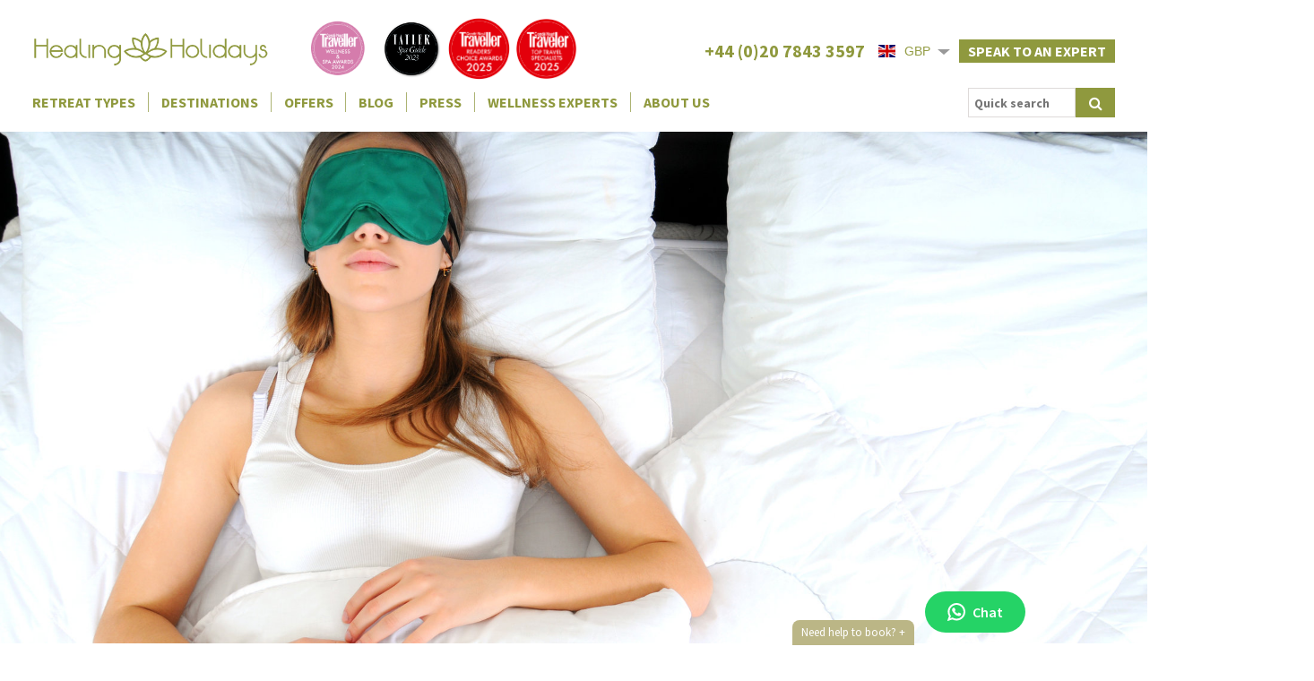

--- FILE ---
content_type: text/html; charset=utf-8
request_url: https://www.healingholidays.com/blog/10-top-tips-to-feel-vital-and-sleep-well
body_size: 15516
content:
<!DOCTYPE html>
<html>
<head>

    
        
<script type="application/ld+json">
[
    {
        "@context": "https://schema.org",
        "@type": "BreadcrumbList",
        "itemListElement": [
            {
            "@type": "ListItem",
            "position": 1,
            "name": "Home",
            "item": "https://www.healingholidays.com/"
            },
            {
            "@type": "ListItem",
            "position": 2,
            "name": "Blog",
            "item": "https://www.healingholidays.com/blog"
            },
            {
            "@type": "ListItem",
            "position": 3,
            "name": "10 Top Tips to Feel Vital and Sleep Well"
            }
        ]
    }
]
</script>
    

        <title>The Sleep Guru: 10 Top Tips to Feel Vital and Sleep Well | Healing Holidays</title>
    <meta name="title" content="The Sleep Guru: 10 Top Tips to Feel Vital and Sleep Well | Healing Holidays" />
    <meta charset="UTF-8" />
    <meta name="viewport" content="width=device-width, initial-scale=1.0" />
    <meta name="description" content="Top 10 tips for a better night&#x27;s sleep from Anandi the Sleep Guru. Find out how to revitalise through sleep enhancement,." />
    <meta name="keywords" content="Sleep, wellness, Vitality, sleeping tips, health, sleep guru, retreat, detox, programmes" />
    <meta name="robots" content="index,follow" />
    <meta property="og:title" content="The Sleep Guru: 10 Top Tips to Feel Vital and Sleep Well | Healing Holidays">
    <meta property="og:description" content="Top 10 tips for a better night&#x27;s sleep from Anandi the Sleep Guru. Find out how to revitalise through sleep enhancement,.">
    <meta property="og:site_name" content="HealingHolidays">
    <meta property="og:locale" content="en-GB">
    <meta property="og:type" content="website">
    <meta name="twitter:card" content="summary_large_image">


    

    <base href="/">
    <meta http-equiv="X-UA-Compatible" content="IE=edge">
    <meta name="viewport" content="width=device-width, initial-scale=1.0, maximum-scale=1.0, user-scalable=no">
    <meta name="google-site-verification" content="xlWqab-gP34eG-KfcYOo8bvGQ1VFejOJ08Ia2XJSLSQ" />
    <link rel="shortcut icon" href="favicon.ico">



    <link href="/css/application.min.css?v=1.217" rel="stylesheet">
    <link href="/css/flexboxgrid.min.css?v=1.217" rel="stylesheet">

    <link rel="stylesheet" href="https://unpkg.com/swiper@5.4.5/css/swiper.min.css">

    <!--[if lte IE 9]>
        <link rel="stylesheet" type="text/css" href="css/ie9.min.css"/>
    <![endif]-->

    <!-- PLACEHOLDER - Analytics.cshtml -->


 
        <script>
            (function (i, s, o, g, r, a, m) {
                i['GoogleAnalyticsObject'] = r; i[r] = i[r] || function () {
                    (i[r].q = i[r].q || []).push(arguments)
                }, i[r].l = 1 * new Date(); a = s.createElement(o),
                    m = s.getElementsByTagName(o)[0]; a.async = 1; a.src = g; m.parentNode.insertBefore(a, m)
            })(window, document, 'script', '//www.google-analytics.com/analytics.js', 'ga');


        ga('create', 'UA-40542773-1', 'auto');

        ga('require', 'displayfeatures');
        ga('send', 'pageview');
    </script>

    <!-- Old chat widgets to be replaced by Edna at some point -->
    <script type="text/javascript">
        window.$zopim ||
            (function (d, s) {
                var z = $zopim = function (c) {
                    z._.push(c)
                },
                    $ = z.s =
                        d.createElement(s),
                    e = d.getElementsByTagName(s)[0];
                z.set = function (o) { z.set._.push(o) };
                z._ = [];
                z.set._ = [];
                $.async = !0;
                $.setAttribute('charset', 'utf-8');
                $.src = '//v2.zopim.com/?2HN2BVp2NnGsnEhyp2MPqRsnvxQ8FKXU';
                z.t = +new Date;
                $.type = 'text/javascript';
                e.parentNode.insertBefore($, e)
            })(document, 'script');
    </script>
    <script type="text/javascript">
        $zopim(function () {
            $zopim.livechat.departments.filter('Healing Holidays');
        })
    </script>
    <!-- END Old chat widgets to be replaced -->

    <!-- Hotjar Tracking Code for www.healingholidays.com -->
    <script>
        (function (h, o, t, j, a, r) {
            h.hj = h.hj || function () { (h.hj.q = h.hj.q || []).push(arguments) };
            h._hjSettings = { hjid: 86138, hjsv: 5 };
            a = o.getElementsByTagName('head')[0];
            r = o.createElement('script');
            r.async = 1;
            r.src = t + h._hjSettings.hjid + j + h._hjSettings.hjsv;
            a.appendChild(r);
        })(window, document, '//static.hotjar.com/c/hotjar-', '.js?sv=');
    </script>
 

    <script src="https://www.google.com/recaptcha/api.js" async defer></script>
    <script src="https://unpkg.com/swiper@5.4.5/js/swiper.min.js"></script>

    
    
        <script type="text/javascript">
        var appInsights=window.appInsights||function(config){
            function i(config){t[config]=function(){var i=arguments;t.queue.push(function(){t[config].apply(t,i)})}}var t={config:config},u=document,e=window,o="script",s="AuthenticatedUserContext",h="start",c="stop",l="Track",a=l+"Event",v=l+"Page",y=u.createElement(o),r,f;y.src=config.url||"https://az416426.vo.msecnd.net/scripts/a/ai.0.js";u.getElementsByTagName(o)[0].parentNode.appendChild(y);try{t.cookie=u.cookie}catch(p){}for(t.queue=[],t.version="1.0",r=["Event","Exception","Metric","PageView","Trace","Dependency"];r.length;)i("track"+r.pop());return i("set"+s),i("clear"+s),i(h+a),i(c+a),i(h+v),i(c+v),i("flush"),config.disableExceptionTracking||(r="onerror",i("_"+r),f=e[r],e[r]=function(config,i,u,e,o){var s=f&&f(config,i,u,e,o);return s!==!0&&t["_"+r](config,i,u,e,o),s}),t
        }({
            instrumentationKey: '99fc1d77-cfc5-473a-ac38-e7944839b2cb'
        });

        window.appInsights=appInsights;
        appInsights.trackPageView();
        
    </script>


    <script>var WTPCurrencyExchangeOptions=function(){function n(){this.rates={};this.rounding="N";this.decimals=!0}return n}(),WTPCurrencyExchange=function(){function n(n){var t=this;this.WTPCurrencyCookie="WTPCurrencyCookie";this.isloaded=!1;this.openClass="is-open";this.selectedClass="is-selected";this.addStyles();this.options=n;window.onload=document.onload=function(){return t.load()}}return n.prototype.load=function(){var t=this,r,n,i;if(!this.isloaded){for(this.isloaded=!0,this.els=document.getElementsByClassName("wtpcurrency"),this.selector=document.getElementById("wtpcurrencyselector"),this.ul=this.selector.getElementsByTagName("ul")[0],this.button=this.selector.getElementsByTagName("button")[0],this.selector.addEventListener("click",function(n){t.onClick(n)}),this.lis=this.ul.getElementsByTagName("li"),document.addEventListener("click",function(n){t.selector.contains(n.target)||t.close()}),r=this.getCookie(),n=0;n<this.lis.length;n++)if(i=this.lis.item(n),i.getAttribute("data-value")==r){this.setCurrency(i);break}this.changeCurrency()}},n.prototype.changeCurrency=function(){for(var r,i,n=0;n<this.lis.length;n++)if(r=this.lis.item(n),r.className==this.selectedClass){i=r.getAttribute("data-value");this.setCookie(i);break}if(i)for(n=0;n<this.els.length;n++){var t=this.els[n],e=t.getAttribute("data-base"),o=t.getAttribute("data-amount"),u=t.getAttribute("data-rounding"),s=u?u:this.options.rounding,f=t.getAttribute("data-decimals"),h=f?f=="true":this.options.decimals;t.innerHTML=this.convert(o,e,i,s,h)}},n.prototype.convert=function(n,t,i,r,u){var e=parseFloat(n),f;if(isNaN(e))return"";f=e/this.options.rates[t]*this.options.rates[i];switch(r){case"N1":f=Math.round(f);break;case"N10":f=Math.round(f/10)*10;break;case"N100":f=Math.round(f/100)*100;break;case"S2":f=parseFloat(f.toPrecision(2));break;case"S3":f=parseFloat(f.toPrecision(3));break;case"S4":f=parseFloat(f.toPrecision(4));break;case"S5":f=parseFloat(f.toPrecision(5))}return"<span title='converted from "+t+" to "+i+" "+this.options.info+"'><span class='currency_symbol'>"+this.options.units[i].split("|")[1]+"<\/span><span class='currency_value'>"+f.toFixed(u?2:0)+"<\/span><span class='originalvalue'><span class='currency_symbol'>"+this.options.units[t].split("|")[1]+"<\/span><span class='currency_value'>"+n+"<\/span><\/span><\/span>"},n.prototype.addStyles=function(){var n=document.createElement("style");n.appendChild(document.createTextNode('\n.originalvalue {  display:none; }\n#wtpcurrencyselector img{  height:1em;  width:1.33em; margin: 0 10px;  }  \n#wtpcurrencyselector {\ndisplay: inline-block;\nfont: 400 14px sans-serif;\nposition: relative;\nwidth: 140px;\n} \n#wtpcurrencyselector button {\nbackground: white; \nborder: 1px groove #999;\nbox-sizing: border-box;\ncursor: pointer;\nfont: 400 14px sans-serif; \npadding: 5px;\nposition: relative;\ntext-align: left;\nwidth: 100%;\n}\n#wtpcurrencyselector button:after {\nborder-color: #999 transparent transparent transparent;\nborder-style: solid;\nborder-width: 6px 7px;\ncontent: "";\ndisplay: block;\nheight: 0;\nposition: absolute;\nright: 10px;\ntop: 11px;\nwidth: 0;\n}  \n#wtpcurrencyselector ul {\nbackground: #fff;\nborder-left: 1px solid #999;\nborder-right: 1px solid #999;\nbox-sizing: border-box;\ndisplay: none;\nheight: 0;\nlist-style: none;\nmargin: 0;\nopacity: 0;\npadding: 0;\nposition: absolute;\ntransition: .2s linear;\nwidth: 100%;\nz-index: 999;\n} \n#wtpcurrencyselector ul.is-open {\ndisplay: block;\nheight: auto;\nopacity: 1;\n} \n#wtpcurrencyselector li {\nborder-bottom: 1px solid #999;\ncursor: pointer;\npadding: 5px;\n}\n#wtpcurrencyselector li:hover {\nbackground-color: #eee;\n}\n\n#wtpcurrencyselector li.is-selected {\nbackground-color: #ddd;\n}  \n    '));document.head.appendChild(n)},n.prototype.onClick=function(n){n.preventDefault();var t=n.target;if(this.button==t){this.toggle();return}t.tagName==="LI"&&(this.setCurrency(t),this.close(),this.changeCurrency())},n.prototype.setCurrency=function(n){var r,t,i;for(this.button.innerHTML=n.innerHTML,r=n.value,t=0;t<this.lis.length;t++)i=this.lis.item(t),i.classList.remove(this.selectedClass);n.classList.add(this.selectedClass)},n.prototype.toggle=function(){this.ul.classList.toggle(this.openClass)},n.prototype.close=function(){this.ul.classList.remove(this.openClass)},n.prototype.setCookie=function(n){document.cookie=this.WTPCurrencyCookie+"="+n+";path= /"},n.prototype.getCookie=function(){var t="; "+document.cookie,n=t.split("; "+this.WTPCurrencyCookie+"=");if(n.length==2)return n.pop().split(";").shift()},n}();var _wtpcurrencyexchange = new WTPCurrencyExchange({rates: {EUR: 1, GBP : 0.86710 , USD : 1.1631 ,},units: { EUR : 'eu|€', GBP : 'GB|£', USD : 'US|$',},decimals: false,rounding: 'N1',info: 'Rates from ECB @ 19/01/2026'})</script>

    <!-- Google Tag Manager -->
<script>(function(w,d,s,l,i){w[l]=w[l]||[];w[l].push({'gtm.start':
new Date().getTime(),event:'gtm.js'});var f=d.getElementsByTagName(s)[0],
j=d.createElement(s),dl=l!='dataLayer'?'&l='+l:'';j.async=true;j.src=
'https://www.googletagmanager.com/gtm.js?id='+i+dl;f.parentNode.insertBefore(j,f);
})(window,document,'script','dataLayer','GTM-PMCGT4X');</script>
<!-- End Google Tag Manager -->
    <!-- Start Visual Website Optimizer Asynchronous Code -->
    <script type='text/javascript'>
        var _vwo_code = (function () {
            var account_id = 187460,
                settings_tolerance = 2000,
                library_tolerance = 2500,
                use_existing_jquery = false,
                /* DO NOT EDIT BELOW THIS LINE */
                f = false, d = document; return { use_existing_jquery: function () { return use_existing_jquery; }, library_tolerance: function () { return library_tolerance; }, finish: function () { if (!f) { f = true; var a = d.getElementById('_vis_opt_path_hides'); if (a) a.parentNode.removeChild(a); } }, finished: function () { return f; }, load: function (a) { var b = d.createElement('script'); b.src = a; b.type = 'text/javascript'; b.innerText; b.onerror = function () { _vwo_code.finish(); }; d.getElementsByTagName('head')[0].appendChild(b); }, init: function () { settings_timer = setTimeout('_vwo_code.finish()', settings_tolerance); var a = d.createElement('style'), b = 'body{opacity:0 !important;filter:alpha(opacity=0) !important;background:none !important;}', h = d.getElementsByTagName('head')[0]; a.setAttribute('id', '_vis_opt_path_hides'); a.setAttribute('type', 'text/css'); if (a.styleSheet) a.styleSheet.cssText = b; else a.appendChild(d.createTextNode(b)); h.appendChild(a); this.load('//dev.visualwebsiteoptimizer.com/j.php?a=' + account_id + '&u=' + encodeURIComponent(d.URL) + '&r=' + Math.random()); return settings_timer; } };
        }()); _vwo_settings_timer = _vwo_code.init();
    </script>
    <!-- End Visual Website Optimizer Asynchronous Code -->

    <!-- Facebook Pixel Code -->
<script>
    !function (f, b, e, v, n, t, s) {
        if (f.fbq) return; n = f.fbq = function () {
            n.callMethod ?
                n.callMethod.apply(n, arguments) : n.queue.push(arguments)
        };
        if (!f._fbq) f._fbq = n; n.push = n; n.loaded = !0; n.version = '2.0';
        n.queue = []; t = b.createElement(e); t.async = !0;
        t.src = v; s = b.getElementsByTagName(e)[0];
        s.parentNode.insertBefore(t, s)
    }(window, document, 'script',
        'https://connect.facebook.net/en_US/fbevents.js');
    fbq('init', '2051810685034268');
    fbq('track', 'PageView');
</script>
<noscript>
    <img height="1" width="1" src="https://www.facebook.com/tr?id=2051810685034268&ev=PageView&noscript=1" />
</noscript>
<!-- End Facebook Pixel Code -->
    <!-- Hotjar Tracking Code for https://www.healingholidays.com/ -->
<script>
    (function(h,o,t,j,a,r){
        h.hj=h.hj||function(){(h.hj.q=h.hj.q||[]).push(arguments)};
        h._hjSettings={hjid:992909,hjsv:6};
        a=o.getElementsByTagName('head')[0];
        r=o.createElement('script');r.async=1;
        r.src=t+h._hjSettings.hjid+j+h._hjSettings.hjsv;
        a.appendChild(r);
    })(window,document,'https://static.hotjar.com/c/hotjar-','.js?sv=');
</script>


</head>
<body>
    <!-- Google Tag Manager (noscript) -->
<noscript><iframe src="https://www.googletagmanager.com/ns.html?id=GTM-PMCGT4X"
height="0" width="0" style="display:none;visibility:hidden"></iframe></noscript>
<!-- End Google Tag Manager (noscript) -->
    <div class="hh-container">

        <nav class="hh-menu-oc">
            <button id="hh-menu-close-button" class="hh-menu-oc-close-button">Close Menu</button>
             
<ul>
    <li class="dropdown"><a href="/retreats" class="dropdown-link">Retreat Types</a></li>
    <li class="dropdown destination"><a href="/destinations">Destinations</a></li>
    <li><a href="/specialoffers">Offers</a></li>
    <li><a href="/blog">Blog</a></li>
    <li><a href="/press">Press</a></li>
    <li><a href="/wellnessexperts">Wellness Experts</a></li>
    <li><a href="/about">About Us</a></li>
    <li><a href="/enquire">Enquire</a></li>
</ul>
 

        </nav>

        <button id="hh-menu-open-button" class="hh-menu-oc-open-button">Open Menu</button>

        <div class="hh-pusher">

            <div class="header">

                <div class="container">

                    <div class="header-top">

                        <div class="header-logo">
                            <a href="/" class="logo"><img src="img/logo.png" alt="logo image"></a>
                            <a href="/condenast" class="stamp"><img src="img/CNT-WSA-2024.png" alt="conde nast image"></a>
                            <a href="/tatlerspaguide" class="stamp"><img src="img/tatler-spa-guide-2023.png" alt="tatler icon"></a>
                            <a href="#" class="stamp"><img src="img/UK-RCA-Logo-2025.png" alt="Condé Nast Traveller Award Badge" /></a>
                            <a href="#" class="stamp"><img src="img/CNT_US_TTS_2025.png" alt="Condé Nast Traveller Award Badge" /></a>
                        </div>
                        <div class="header-right">
                            <div class="header-telephone header-nowrap">
                                <strong>
                                    <a href="tel: +44 (0)20 7843 3597">
                                        020 7843 3597
                                    </a>
                                </strong>
                            </div>
                            <div id="wtpcurrencyselector"><button><img src="https://cdnjs.cloudflare.com/ajax/libs/flag-icon-css/3.0.0/flags/4x3/gb.svg">GBP</button><ul><li data-value="EUR" title="Euro">
    <img src="https://cdnjs.cloudflare.com/ajax/libs/flag-icon-css/3.0.0/flags/4x3/eu.svg" />EUR
</li><li data-value="GBP" class="is-selected" title="Pound Sterling">
    <img src="https://cdnjs.cloudflare.com/ajax/libs/flag-icon-css/3.0.0/flags/4x3/gb.svg" />GBP
</li><li data-value="USD" title="US Dollar">
    <img src="https://cdnjs.cloudflare.com/ajax/libs/flag-icon-css/3.0.0/flags/4x3/us.svg" />USD
</li></ul></div>
                            <a class="header-nowrap" href="/enquire">Speak to an expert</a>
                        </div>
                    </div>

                    <div class="header-navigation">
                        <nav class="hh-menu">
                             

<ul>
    <li class="dropdown">

        <a href="javascript:;" class="dropdown-link">Retreat Types</a>

        <ul class="dropdown-menu categories">
            <h4 class="top">Retreat Types</h4>
                    <li><a href="/retreats/detox">Detox Retreats</a></li>
                    <li><a href="/retreats/anti-ageing-retreats">Anti-Ageing Retreats</a></li>
                    <li><a href="/retreats/health-and-fitness">Fitness Retreats</a></li>
                    <li><a href="/retreats/yoga">Yoga Retreats</a></li>
                    <li><a href="/retreats/medical-spa">Medical Spas</a></li>
                    <li><a href="/retreats/pampering-havens">Pampering Havens</a></li>
                    <li><a href="/retreats/ayurveda-retreats">Ayurveda Retreats</a></li>
                    <li><a href="/retreats/weight-loss">Weight-Loss</a></li>
                    <li><a href="/retreats/thalassotherapy-holidays">Thalassotherapy Holidays</a></li>
                    <li><a href="/retreats/emotional-healing">Emotional Healing</a></li>
                    <li><a href="/retreats/holistic-healing">Holistic Healing</a></li>
                    <li class="sub-cat">
                        <a href="/retreats/fixing-your-issues">Fixing your issues</a>
                        <ul class="category-sub">
                                <li><a href="retreats/fixing-your-issues/menopause">MENOPAUSE</a></li>
                                <li><a href="retreats/fixing-your-issues/sleep-enhancement">Sleep Retreats</a></li>
                                <li><a href="retreats/fixing-your-issues/chronic-pain">Chronic Pain</a></li>
                        </ul>
                    </li>
                    <li><a href="/retreats/group-wellness-retreats">Group Wellness Retreats</a></li>
                    <li><a href="/retreats/spa-for-men">Spa for Men</a></li>
                    <li><a href="/retreats/pilates">Pilates Bootcamp</a></li>
                    <li><a href="/retreats/wellness-for-couples">Wellness for Couples</a></li>
                    <li><a href="/retreats/family-wellness-holidays">Family-Wellness Holidays</a></li>
                    <li><a href="/retreats/solo-travellers">Solo Travellers</a></li>
                    <li><a href="/retreats/fasting">Fasting</a></li>
                    <li><a href="/retreats/mindfulness">Mindfulness</a></li>
                    <li><a href="/retreats/spa-for-women">Spa For Women</a></li>
                    <li><a href="/retreats/stress-management">Stress Management</a></li>
                    <li><a href="/retreats/strengthen-your-immune-system">Strengthen Your Immune System</a></li>
                    <li><a href="/retreats/meditation-retreats">Meditation Retreats</a></li>
                    <li><a href="/retreats/corporate-wellness-retreats">Corporate Wellness Retreats</a></li>

            <li><a href="/retreats">View All</a></li>
            <li class="visited-pages">
                <div class="group"><span class="recent-accommodation"></span></div>
                <div class="group"><span class="recent-retreat"></span></div>
            </li>
        </ul>
    </li>


    <li class="dropdown destination">
        <a href="javascript:;">Destinations</a>
        <ul class="dropdown-menu">
            <h4 class="top">Destinations</h4>            
            <li class="section-wrap-parent">
                <ul class="section-wrap">
                    <li>
                        <a class="destination-region" href="/destinations/europe">Europe</a>
                        <ul class="sub">
                            <li><a href="/destinations/europe/austria">Austria</a></li>
                            <li><a href="/destinations/europe/cyprus">Cyprus</a></li>
                            <li><a href="/destinations/europe/france">France</a></li>
                            <li><a href="/destinations/europe/germany">Germany</a></li>
                            <li><a href="/destinations/europe/greece">Greece</a></li>
                            <li><a href="/destinations/europe/italy">Italy</a></li>
                            <li><a href="/destinations/europe/montenegro">Montenegro</a></li>
                            <li><a href="/destinations/europe/portugal">Portugal</a></li>
                            <li><a href="/destinations/europe/spain">Spain</a></li>
                            <li><a href="/destinations/europe/switzerland">Switzerland</a></li>
                            <li><a href="/destinations/europe/turkey">Turkey</a></li>
                        </ul>
                    </li>
                    <li>
                        <a class="destination-region" href="/destinations/southeast-asia">Southeast Asia</a>
                        <ul class="sub">
                            <li><a href="/destinations/southeast-asia/cambodia">Cambodia</a></li>
                            <li><a href="/destinations/southeast-asia/indonesia">Indonesia</a></li>
                            <li><a href="/destinations/southeast-asia/japan">Japan</a></li>
                            <li><a href="/destinations/southeast-asia/malaysia">Malaysia</a></li>
                            <li><a href="/destinations/southeast-asia/thailand">Thailand</a></li>
                            <li><a href="/destinations/southeast-asia/vietnam">Vietnam</a></li>
                        </ul>
                    </li>
                    <li>
                        <a class="destination-region" href="/destinations/indian-ocean">Indian Ocean</a>
                        <ul class="sub">
                            <li><a href="/destinations/indian-ocean/maldives">Maldives</a></li>
                            <li><a href="/destinations/indian-ocean/mauritius">Mauritius</a></li>
                        </ul>

                        <a class="destination-region additonal" href="/destinations/africa" >Africa</a>
                        <ul class="sub">
                            <li><a href="/destinations/africa/south-africa">South Africa</a></li>
                        </ul>
                    </li>
                    <li>
                        <a class="destination-region" href="/destinations/indian-subcontinent">Indian Subcontinent</a>
                        <ul class="sub">
                            <li><a href="/destinations/indian-subcontinent/india">India</a></li>
                            <li><a href="/destinations/indian-subcontinent/sri-lanka">Sri Lanka</a></li>
                        </ul>
                    </li>
                    <li>
                        <a class="destination-region" href="/destinations/the-americas">The Americas</a>
                        <ul class="sub">
                            <li><a href="/destinations/the-americas/costa-rica">Costa Rica</a></li>
                            <li><a href="/destinations/the-americas/mexico">Mexico</a></li>
                            <li><a href="/destinations/the-americas/united-states">United States</a></li>
                        </ul>
                    </li>
                    <li>
                        <a class="destination-region" href="/destinations/middle-east">Middle East</a>
                        <ul class="sub">
                            <li><a href="/destinations/middle-east/oman">Oman</a></li>
                            <li><a href="/destinations/middle-east/qatar">Qatar</a></li>
                            <li><a href="/destinations/middle-east/saudi-arabia">Saudi Arabia</a></li>
                        </ul>
                    </li>
                    <li class="view-all"><a class="destination-region" href="/destinations">View All</a></li>
                </ul>
            </li>           
        </ul>
    </li>
    <li><a href="/specialoffers">Offers</a></li>
    <li><a href="/blog">Blog</a></li>
    <li><a href="/press">Press</a></li>
    <li><a href="/wellnessexperts">Wellness Experts</a></li>
    <li><a href="/about">About Us</a></li>
</ul>
                        </nav>
                        <div class="header-search">

                            <form method="get" action="search" style="float:right">
                                <input type="text" name="keyword" placeholder="Quick search" autocomplete="off">
                                <button type="submit" class="go"><i class="fa fa-lg fa-search"></i></button>
                            </form>
                        </div>
                    </div>

                </div>

            </div>

            <div class="content">
                
<!-- PLACEHOLDER - Banner.cshtml -->
 
 

<div class="hero hero-lg "
     data-cycle-timeout="5000" data-cycle-slides=".hero-image" data-cycle-prev="#prev" data-cycle-next="#next" data-cycle-caption="#hero-lg-caption" data-cycle-log="false" data-cycle-tmpl-regex="\[\[((\.)?.*?)\]\]" data-cycle-caption-template="[[cycleTitle]]">
   
                <a href="blog/10-top-tips-to-feel-vital-and-sleep-well"
                   data-cycle-title="10 Top Tips to Feel Vital and Sleep Well"
                   class="hero-image"
                   style="background-color:#f3feff;background-image:url(&#x27;/dynamic-images/4000-4999/4978/4978_w=1920_h=1920_c=(0,0,4288,2847).jpg?ni=images%2Fno-image.png&#x27;);background-position:47.51% 31.02%;background-size:cover;"></a>
     
</div>

 

<div class="container">

    
<div class="breadcrumb">
        <a href="/">Home</a>
            <span class="fa fa-lg fa-angle-right"></span>
        <a href="/blog">Blog</a>
            <span class="fa fa-lg fa-angle-right"></span>
        <a href="/blog/10-top-tips-to-feel-vital-and-sleep-well">10 Top Tips to Feel Vital and Sleep Well</a>
</div>
    <div class="heading">
        <h1>10 Top Tips to Feel Vital and Sleep Well</h1>
          <span>
              <a href="wellnessexperts/anandi-the-sleep-guru">Anandi - The Sleep Guru</a>
          </span>
    </div>
    
    <hr>
    
    
    <div class="section padding">
		    
        <div class="press clearfix">

            <div class="press-about">
                <div class="wysiwyg wysiwyg-blog">
                    <p>In order to live a healthy, balanced and fulfilled life you need to feel vital and energetic without the mind running away with you. &nbsp;This requires that you pay attention to your &lsquo;life force energy&rsquo; levels. Life force energy is the term the yogis used to describe the thing that gives you vitality. &nbsp;If you have abundant Prana, you&rsquo;ll feel feeling amazing, if it&rsquo;s low, you&rsquo;ll be feeling vaguely ill or exhausted all the time. Running on empty, will eventually manifest into illness which is why it&rsquo;s so important to be conscious about topping up your Prana levels. &nbsp;<br><br>Follow these 10 tips and it won&rsquo;t take very long to start feeling the benefits. Try it for three months and see how you feel:</p><h4><strong>1. Eat live organic food. &nbsp;</strong></h4><p>Good food is fundamental to health and sleep. &nbsp;Choose colourful freshly cooked food made with love from a reliable clean, organic source. &nbsp;Ban all ready made, frozen or take out food&hellip;forever!</p><h4><strong>2. Give your living space and your bedroom an overhaul.</strong></h4><p>Get rid of the clutter, expel technology from the bedroom and bring positive energy in with flowers, wonderful smells and candles.</p><h4><strong>3. Don&rsquo;t be afraid of the sun.</strong></h4><p>When the sun is shining, get out in the morning and allow yourself the luxury of feeling a little sun on your face. &nbsp;Choose times when the sun is just rising and not too hot.</p><h4><strong>4. Retreat to a peaceful place where you can meditate or practice yoga</strong></h4><p>Being in stillness is one of the main sources of restoring your mental and physical energy. &nbsp;It&rsquo;s vital for productivity, health and good sleep to give yourself a nourishing break. Do this at least once per year.</p><h4><strong>5.Surround yourself with the right people<br></strong></h4><p>Being in the presence of people who are high energy, positive and intimately connected to their higher self, will automatically make you feel better. &nbsp;Consciously choose to spend time with people who support the highest in you.</p><h4><strong>6. Look after your digestive system. &nbsp;</strong></h4><p>Be careful with raw food if you have a delicate digestive system and don&rsquo;t overload your stomach with foods that are difficult to digest. &nbsp;Cut out ice cold water from your diet completely. &nbsp;</p><h4><strong>7. Breathe! &nbsp;</strong></h4><p>The breath is one of the main sources of Prana. Take notice of how you are breathing at different times of the day. Is it shallow, short and hurried? Maybe you&rsquo;re feeling like you can&rsquo;t actually breathe? In my book &lsquo;Breathe Better, Sleep Bettter&rsquo;, you&rsquo;ll find a sequence of exercises called &lsquo;Breath Liberation Practice&rsquo; which is designed to help you free up your chest in order to be able to breathe more deeply.</p><h4><strong>8.Limit your technology use in the evening<br></strong></h4><p>Try to turn off technology by 8pm in the evening and do something relaxing such as reading a spiritual book, meditating, or some breathing exercises.</p><h4><strong>9. Try to sleep more than six hours<br></strong></h4><p>Make sure you get a minimum of 6.5 hours of sleep per night.</p><h4><strong>10. Avoid checking your emails as soon as you wake up. &nbsp;</strong></h4><p>Take at least 15 minutes to meditate or breathe. &nbsp;If you do this, you&rsquo;ll start your day from a peaceful place and you&rsquo;ll have a much more productive day.</p><table align="center" border="0" cellpadding="1" cellspacing="1" style="width: 90%;"><tbody><tr><td style="text-align: center; background-color: rgb(126, 126, 126);"><br><strong><span style="color: rgb(255, 255, 255);">If this blog has got you interested in starting your wellness journey&nbsp;</span></strong><strong><span style="color: rgb(255, 255, 255);">call our wellness&nbsp;</span></strong><strong><span style="color: rgb(255, 255, 255);">advisors at <strong><span style="color: rgb(255, 255, 255);"><span class="InfinityNumber">020 7843 3597</span></span></strong> or enquire&nbsp;</span></strong><strong><span style="color: rgb(255, 255, 255);"><a href="https://www.healingholidays.co.uk/enquire" rel="noopener noreferrer" target="_blank"><span style="color: rgb(255, 255, 255);"><u>here</u></span></a>.</span></strong><br><br></td></tr></tbody></table><p><br></p>
                </div>
            </div>
        </div>

        <div class="share-widget">
    <p><strong>Share this</strong></p>
    <span class="st_facebook_large" displayText="Facebook"></span>
    <span class="st_twitter_large" displayText="Tweet"></span>
    <span class="st_pinterest_large" displayText="Pinterest"></span>
    <span class="st_email_large" displayText="Email"></span>
</div>
 

		    	
    </div>
     

    <div class="section" style="text-align: center;">
        <a href="javascript:history.back();" class="btn btn-lg"><i class="fa fa-lg fa-angle-left"></i> Back</a>
        
        
    </div>
		    
    <hr>
		    
    <div class="section">
		    
        <div class="grid grid-33 grid-33-category">
            <div class="grid-seat">
                <div class="grid-item">
                    <a href="newsletter" class="btn-lg btn-block btn-category-2" style="background: #BFCC90;">Subscribe to our newsletter</a>
                </div>
            </div>
            <div class="grid-seat">
                <div class="grid-item">
                    <a href="wellnessexperts" class="btn-lg btn-block">Meet the Wellness Experts</a>
                </div>
            </div>
            <div class="grid-seat">
                <div class="grid-item blog-detail">
                    <a href="javascript:;" class="btn-lg btn-block btn-color-2 btn-category btn-blog">Blog  Categories <i class="fa fa-lg fa-angle-down"></i></a>
                    <ul class="blog-categories  up">
  
    
  
    

        <li><a href="blog/category/wellness-recipes">Wellness Recipes</a></li>
        <li><a href="blog/category/wellness-tips">Wellness Tips</a></li>
        <li><a href="blog/category/men-s-health">Men&#x27;s Health</a></li>
        <li><a href="blog/category/conde-nast-reviews">Conde Nast Reviews</a></li>
        <li><a href="blog/category/tatler-reviews">Tatler Reviews</a></li>
        <li><a href="blog/category/news">News</a></li>
        <li><a href="blog/category/medical-spas">Medical Spas</a></li>
        <li><a href="blog/category/womens-health">Women&#x27;s health</a></li>
        <li><a href="blog/category/weight-loss">Weight Loss</a></li>
        <li><a href="blog/category/inspiring-stories">Interviews</a></li>
        <li><a href="blog/category/detox">Detox</a></li>
        <li><a href="blog/category/fitness">Health and Fitness</a></li>
        <li><a href="blog/category/yoga-pilates">Yoga &amp; Pilates</a></li>
        <li><a href="blog/category/holistic-healing">Holistic healing</a></li>
        <li><a href="blog/category/ayurveda">Ayurveda</a></li>
        <li><a href="blog/category/reviews">Reviews</a></li>
        <li><a href="blog/category/others">Others</a></li>
</ul>


                </div>
            </div>
        </div>
		    
    </div>



</div>

 
 


            </div>

            <div class="footer">

                <div class="container">

                    <div class="footer-top">

                        <div class="footer-subscribe">
                            <h5>Sign up for our newsletter via Email</h5>
                            <form class="form-newsletter-subscribe" id="newsletter-subscribe">
                                <div class="form-block">
                                    <label for="subscribe-name">First Name</label>
                                    <input type="text" name="name" id="subscribe-name">
                                </div>
                                <div class="form-block">
                                    <label for="subscribe-email">Email</label>
                                    <input type="email" name="email" id="subscribe-email">
                                </div>
                                <button class="g-recaptcha btn" data-sitekey="6LfKiH4rAAAAAMOt05pj6CYqt3ZEEBxCFFvq6S5j" data-callback="newsletterSubscribeCallback" >Sign up</button>
                            </form>
                        </div>
                        <div class="footer-subscribe">
                            <h5>Sign up for our newsletter via WhatsApp</h5>
                            <form class="form-whatsapp-subscribe" id="whatsapp-subscribe">
                                <div class="form-block">
                                    <label for="whatsapp-name">First Name</label>
                                    <input type="text" name="name" id="whatsapp-name">
                                </div>
                                <div class="phone-block">
                                    <div class="form-block">
                                        <label for="country-code" style="display:block;">Country</label>
                                        <select name="countryCode" id="country-code">
                                            <option value=""></option>
                                                <option value="&#x2B;44">United Kingdom (+44)</option>
                                                <option value="&#x2B;93">Afghanistan (+93)</option>
                                                <option value="&#x2B;355">Albania (+355)</option>
                                                <option value="&#x2B;213">Algeria (+213)</option>
                                                <option value="&#x2B;1-684">American Samoa (+1-684)</option>
                                                <option value="&#x2B;376">Andorra (+376)</option>
                                                <option value="&#x2B;244">Angola (+244)</option>
                                                <option value="&#x2B;1-264">Anguilla (+1-264)</option>
                                                <option value="&#x2B;672">Antarctica (+672)</option>
                                                <option value="&#x2B;1-268">Antigua and Barbuda (+1-268)</option>
                                                <option value="&#x2B;54">Argentina (+54)</option>
                                                <option value="&#x2B;374">Armenia (+374)</option>
                                                <option value="&#x2B;297">Aruba (+297)</option>
                                                <option value="&#x2B;61">Australia (+61)</option>
                                                <option value="&#x2B;43">Austria (+43)</option>
                                                <option value="&#x2B;994">Azerbaijan (+994)</option>
                                                <option value="&#x2B;1-242">Bahamas (+1-242)</option>
                                                <option value="&#x2B;973">Bahrain (+973)</option>
                                                <option value="&#x2B;880">Bangladesh (+880)</option>
                                                <option value="&#x2B;1-246">Barbados (+1-246)</option>
                                                <option value="&#x2B;375">Belarus (+375)</option>
                                                <option value="&#x2B;32">Belgium (+32)</option>
                                                <option value="&#x2B;501">Belize (+501)</option>
                                                <option value="&#x2B;229">Benin (+229)</option>
                                                <option value="&#x2B;1-441">Bermuda (+1-441)</option>
                                                <option value="&#x2B;975">Bhutan (+975)</option>
                                                <option value="&#x2B;591">Bolivia (+591)</option>
                                                <option value="&#x2B;387">Bosnia and Herzegovina (+387)</option>
                                                <option value="&#x2B;267">Botswana (+267)</option>
                                                <option value="&#x2B;55">Brazil (+55)</option>
                                                <option value="&#x2B;246">British Indian Ocean Territory (+246)</option>
                                                <option value="&#x2B;1-284">British Virgin Islands (+1-284)</option>
                                                <option value="&#x2B;673">Brunei (+673)</option>
                                                <option value="&#x2B;359">Bulgaria (+359)</option>
                                                <option value="&#x2B;226">Burkina Faso (+226)</option>
                                                <option value="&#x2B;257">Burundi (+257)</option>
                                                <option value="&#x2B;855">Cambodia (+855)</option>
                                                <option value="&#x2B;237">Cameroon (+237)</option>
                                                <option value="&#x2B;1">Canada (+1)</option>
                                                <option value="&#x2B;238">Cape Verde (+238)</option>
                                                <option value="&#x2B;1-345">Cayman Islands (+1-345)</option>
                                                <option value="&#x2B;236">Central African Republic (+236)</option>
                                                <option value="&#x2B;235">Chad (+235)</option>
                                                <option value="&#x2B;56">Chile (+56)</option>
                                                <option value="&#x2B;86">China (+86)</option>
                                                <option value="&#x2B;61">Christmas Island (+61)</option>
                                                <option value="&#x2B;61">Cocos Islands (+61)</option>
                                                <option value="&#x2B;57">Colombia (+57)</option>
                                                <option value="&#x2B;269">Comoros (+269)</option>
                                                <option value="&#x2B;682">Cook Islands (+682)</option>
                                                <option value="&#x2B;506">Costa Rica (+506)</option>
                                                <option value="&#x2B;385">Croatia (+385)</option>
                                                <option value="&#x2B;53">Cuba (+53)</option>
                                                <option value="&#x2B;599">Curacao (+599)</option>
                                                <option value="&#x2B;357">Cyprus (+357)</option>
                                                <option value="&#x2B;420">Czech Republic (+420)</option>
                                                <option value="&#x2B;243">Democratic Republic of the Congo (+243)</option>
                                                <option value="&#x2B;45">Denmark (+45)</option>
                                                <option value="&#x2B;253">Djibouti (+253)</option>
                                                <option value="&#x2B;1-767">Dominica (+1-767)</option>
                                                <option value="&#x2B;1-809">Dominican Republic (+1-809)</option>
                                                <option value="&#x2B;670">East Timor (+670)</option>
                                                <option value="&#x2B;593">Ecuador (+593)</option>
                                                <option value="&#x2B;20">Egypt (+20)</option>
                                                <option value="&#x2B;503">El Salvador (+503)</option>
                                                <option value="&#x2B;240">Equatorial Guinea (+240)</option>
                                                <option value="&#x2B;291">Eritrea (+291)</option>
                                                <option value="&#x2B;372">Estonia (+372)</option>
                                                <option value="&#x2B;251">Ethiopia (+251)</option>
                                                <option value="&#x2B;500">Falkland Islands (+500)</option>
                                                <option value="&#x2B;298">Faroe Islands (+298)</option>
                                                <option value="&#x2B;679">Fiji (+679)</option>
                                                <option value="&#x2B;358">Finland (+358)</option>
                                                <option value="&#x2B;33">France (+33)</option>
                                                <option value="&#x2B;689">French Polynesia (+689)</option>
                                                <option value="&#x2B;241">Gabon (+241)</option>
                                                <option value="&#x2B;220">Gambia (+220)</option>
                                                <option value="&#x2B;995">Georgia (+995)</option>
                                                <option value="&#x2B;49">Germany (+49)</option>
                                                <option value="&#x2B;233">Ghana (+233)</option>
                                                <option value="&#x2B;350">Gibraltar (+350)</option>
                                                <option value="&#x2B;30">Greece (+30)</option>
                                                <option value="&#x2B;299">Greenland (+299)</option>
                                                <option value="&#x2B;1-473">Grenada (+1-473)</option>
                                                <option value="&#x2B;1-671">Guam (+1-671)</option>
                                                <option value="&#x2B;502">Guatemala (+502)</option>
                                                <option value="&#x2B;44-1481">Guernsey (+44-1481)</option>
                                                <option value="&#x2B;224">Guinea (+224)</option>
                                                <option value="&#x2B;245">Guinea-Bissau (+245)</option>
                                                <option value="&#x2B;592">Guyana (+592)</option>
                                                <option value="&#x2B;509">Haiti (+509)</option>
                                                <option value="&#x2B;504">Honduras (+504)</option>
                                                <option value="&#x2B;852">Hong Kong (+852)</option>
                                                <option value="&#x2B;36">Hungary (+36)</option>
                                                <option value="&#x2B;354">Iceland (+354)</option>
                                                <option value="&#x2B;91">India (+91)</option>
                                                <option value="&#x2B;62">Indonesia (+62)</option>
                                                <option value="&#x2B;98">Iran (+98)</option>
                                                <option value="&#x2B;964">Iraq (+964)</option>
                                                <option value="&#x2B;353">Ireland (+353)</option>
                                                <option value="&#x2B;44-1624">Isle of Man (+44-1624)</option>
                                                <option value="&#x2B;972">Israel (+972)</option>
                                                <option value="&#x2B;39">Italy (+39)</option>
                                                <option value="&#x2B;225">Ivory Coast (+225)</option>
                                                <option value="&#x2B;1-876">Jamaica (+1-876)</option>
                                                <option value="&#x2B;81">Japan (+81)</option>
                                                <option value="&#x2B;44-1534">Jersey (+44-1534)</option>
                                                <option value="&#x2B;962">Jordan (+962)</option>
                                                <option value="&#x2B;7">Kazakhstan (+7)</option>
                                                <option value="&#x2B;254">Kenya (+254)</option>
                                                <option value="&#x2B;686">Kiribati (+686)</option>
                                                <option value="&#x2B;383">Kosovo (+383)</option>
                                                <option value="&#x2B;965">Kuwait (+965)</option>
                                                <option value="&#x2B;996">Kyrgyzstan (+996)</option>
                                                <option value="&#x2B;856">Laos (+856)</option>
                                                <option value="&#x2B;371">Latvia (+371)</option>
                                                <option value="&#x2B;961">Lebanon (+961)</option>
                                                <option value="&#x2B;266">Lesotho (+266)</option>
                                                <option value="&#x2B;231">Liberia (+231)</option>
                                                <option value="&#x2B;218">Libya (+218)</option>
                                                <option value="&#x2B;423">Liechtenstein (+423)</option>
                                                <option value="&#x2B;370">Lithuania (+370)</option>
                                                <option value="&#x2B;352">Luxembourg (+352)</option>
                                                <option value="&#x2B;853">Macau (+853)</option>
                                                <option value="&#x2B;389">Macedonia (+389)</option>
                                                <option value="&#x2B;261">Madagascar (+261)</option>
                                                <option value="&#x2B;265">Malawi (+265)</option>
                                                <option value="&#x2B;60">Malaysia (+60)</option>
                                                <option value="&#x2B;960">Maldives (+960)</option>
                                                <option value="&#x2B;223">Mali (+223)</option>
                                                <option value="&#x2B;356">Malta (+356)</option>
                                                <option value="&#x2B;692">Marshall Islands (+692)</option>
                                                <option value="&#x2B;222">Mauritania (+222)</option>
                                                <option value="&#x2B;230">Mauritius (+230)</option>
                                                <option value="&#x2B;262">Mayotte (+262)</option>
                                                <option value="&#x2B;52">Mexico (+52)</option>
                                                <option value="&#x2B;691">Micronesia (+691)</option>
                                                <option value="&#x2B;373">Moldova (+373)</option>
                                                <option value="&#x2B;377">Monaco (+377)</option>
                                                <option value="&#x2B;976">Mongolia (+976)</option>
                                                <option value="&#x2B;382">Montenegro (+382)</option>
                                                <option value="&#x2B;1-664">Montserrat (+1-664)</option>
                                                <option value="&#x2B;212">Morocco (+212)</option>
                                                <option value="&#x2B;258">Mozambique (+258)</option>
                                                <option value="&#x2B;95">Myanmar (+95)</option>
                                                <option value="&#x2B;264">Namibia (+264)</option>
                                                <option value="&#x2B;674">Nauru (+674)</option>
                                                <option value="&#x2B;977">Nepal (+977)</option>
                                                <option value="&#x2B;31">Netherlands (+31)</option>
                                                <option value="&#x2B;599">Netherlands Antilles (+599)</option>
                                                <option value="&#x2B;687">New Caledonia (+687)</option>
                                                <option value="&#x2B;64">New Zealand (+64)</option>
                                                <option value="&#x2B;505">Nicaragua (+505)</option>
                                                <option value="&#x2B;227">Niger (+227)</option>
                                                <option value="&#x2B;234">Nigeria (+234)</option>
                                                <option value="&#x2B;683">Niue (+683)</option>
                                                <option value="&#x2B;850">North Korea (+850)</option>
                                                <option value="&#x2B;1-670">Northern Mariana Islands (+1-670)</option>
                                                <option value="&#x2B;47">Norway (+47)</option>
                                                <option value="&#x2B;968">Oman (+968)</option>
                                                <option value="&#x2B;92">Pakistan (+92)</option>
                                                <option value="&#x2B;680">Palau (+680)</option>
                                                <option value="&#x2B;970">Palestine (+970)</option>
                                                <option value="&#x2B;507">Panama (+507)</option>
                                                <option value="&#x2B;675">Papua New Guinea (+675)</option>
                                                <option value="&#x2B;595">Paraguay (+595)</option>
                                                <option value="&#x2B;51">Peru (+51)</option>
                                                <option value="&#x2B;63">Philippines (+63)</option>
                                                <option value="&#x2B;64">Pitcairn (+64)</option>
                                                <option value="&#x2B;48">Poland (+48)</option>
                                                <option value="&#x2B;351">Portugal (+351)</option>
                                                <option value="&#x2B;1-787">Puerto Rico (+1-787)</option>
                                                <option value="&#x2B;974">Qatar (+974)</option>
                                                <option value="&#x2B;242">Republic of the Congo (+242)</option>
                                                <option value="&#x2B;262">Reunion (+262)</option>
                                                <option value="&#x2B;40">Romania (+40)</option>
                                                <option value="&#x2B;7">Russia (+7)</option>
                                                <option value="&#x2B;250">Rwanda (+250)</option>
                                                <option value="&#x2B;590">Saint Barthelemy (+590)</option>
                                                <option value="&#x2B;290">Saint Helena (+290)</option>
                                                <option value="&#x2B;1-869">Saint Kitts and Nevis (+1-869)</option>
                                                <option value="&#x2B;1-758">Saint Lucia (+1-758)</option>
                                                <option value="&#x2B;590">Saint Martin (+590)</option>
                                                <option value="&#x2B;508">Saint Pierre and Miquelon (+508)</option>
                                                <option value="&#x2B;1-784">Saint Vincent and the Grenadines (+1-784)</option>
                                                <option value="&#x2B;685">Samoa (+685)</option>
                                                <option value="&#x2B;378">San Marino (+378)</option>
                                                <option value="&#x2B;239">Sao Tome and Principe (+239)</option>
                                                <option value="&#x2B;966">Saudi Arabia (+966)</option>
                                                <option value="&#x2B;221">Senegal (+221)</option>
                                                <option value="&#x2B;381">Serbia (+381)</option>
                                                <option value="&#x2B;248">Seychelles (+248)</option>
                                                <option value="&#x2B;232">Sierra Leone (+232)</option>
                                                <option value="&#x2B;65">Singapore (+65)</option>
                                                <option value="&#x2B;1-721">Sint Maarten (+1-721)</option>
                                                <option value="&#x2B;421">Slovakia (+421)</option>
                                                <option value="&#x2B;386">Slovenia (+386)</option>
                                                <option value="&#x2B;677">Solomon Islands (+677)</option>
                                                <option value="&#x2B;252">Somalia (+252)</option>
                                                <option value="&#x2B;27">South Africa (+27)</option>
                                                <option value="&#x2B;82">South Korea (+82)</option>
                                                <option value="&#x2B;211">South Sudan (+211)</option>
                                                <option value="&#x2B;34">Spain (+34)</option>
                                                <option value="&#x2B;94">Sri Lanka (+94)</option>
                                                <option value="&#x2B;249">Sudan (+249)</option>
                                                <option value="&#x2B;597">Suriname (+597)</option>
                                                <option value="&#x2B;47">Svalbard and Jan Mayen (+47)</option>
                                                <option value="&#x2B;268">Swaziland (+268)</option>
                                                <option value="&#x2B;46">Sweden (+46)</option>
                                                <option value="&#x2B;41">Switzerland (+41)</option>
                                                <option value="&#x2B;963">Syria (+963)</option>
                                                <option value="&#x2B;886">Taiwan (+886)</option>
                                                <option value="&#x2B;992">Tajikistan (+992)</option>
                                                <option value="&#x2B;255">Tanzania (+255)</option>
                                                <option value="&#x2B;66">Thailand (+66)</option>
                                                <option value="&#x2B;228">Togo (+228)</option>
                                                <option value="&#x2B;690">Tokelau (+690)</option>
                                                <option value="&#x2B;676">Tonga (+676)</option>
                                                <option value="&#x2B;1-868">Trinidad and Tobago (+1-868)</option>
                                                <option value="&#x2B;216">Tunisia (+216)</option>
                                                <option value="&#x2B;90">Turkey (+90)</option>
                                                <option value="&#x2B;993">Turkmenistan (+993)</option>
                                                <option value="&#x2B;1-649">Turks and Caicos Islands (+1-649)</option>
                                                <option value="&#x2B;688">Tuvalu (+688)</option>
                                                <option value="&#x2B;1-340">U.S. Virgin Islands (+1-340)</option>
                                                <option value="&#x2B;256">Uganda (+256)</option>
                                                <option value="&#x2B;380">Ukraine (+380)</option>
                                                <option value="&#x2B;971">United Arab Emirates (+971)</option>
                                                <option value="&#x2B;44">United Kingdom (+44)</option>
                                                <option value="&#x2B;1">United States (+1)</option>
                                                <option value="&#x2B;598">Uruguay (+598)</option>
                                                <option value="&#x2B;998">Uzbekistan (+998)</option>
                                                <option value="&#x2B;678">Vanuatu (+678)</option>
                                                <option value="&#x2B;379">Vatican (+379)</option>
                                                <option value="&#x2B;58">Venezuela (+58)</option>
                                                <option value="&#x2B;84">Vietnam (+84)</option>
                                                <option value="&#x2B;681">Wallis and Futuna (+681)</option>
                                                <option value="&#x2B;212">Western Sahara (+212)</option>
                                                <option value="&#x2B;967">Yemen (+967)</option>
                                                <option value="&#x2B;260">Zambia (+260)</option>
                                                <option value="&#x2B;263">Zimbabwe (+263)</option>
                                        </select>
                                    </div>
                                    <div class="form-block number-block">
                                        <label for="whatsapp-number">Phone Number</label>
                                        <input type="tel" name="number" id="whatsapp-number">
                                    </div>
                                </div>
                                <button class="g-recaptcha btn" data-sitekey="6LfKiH4rAAAAAMOt05pj6CYqt3ZEEBxCFFvq6S5j" data-callback="newsletterWhatsappSubscribeCallback">Sign up</button>
                            </form>
                        </div>
                        
                    </div>

                    <div class="footer-bottom">
                        <div class="footer-trust">
                            <div class="footer-logos">
                                <img src="img/BA-logo.png" class="img-responsive" alt="British Airways logo">
                                <img src="img/atol-logo.png" class="img-responsive" alt="ATOL logo" style="height:60px">
                            </div>
                            <div class="feefo-review">
    <a href="https://ww2.feefo.com/en-gb/reviews/healing-holidays" target="_blank">
        <img src="https://api.feefo.com/api/logo?merchantidentifier=healing-holidays&template=Service-Stars-Grey-200x51.png" alt="feefo rating">
    </a>
    <a href="https://ww2.feefo.com/en-gb/reviews/healing-holidays" target="_blank" class="gold-service">
        <img src="img/feefo-gold-service.png" alt="feefo rating">
    </a>
</div>


                        </div>
                        <ul>
    <li><a href="/destinations">Destinations</a></li>
    <li><a href="/specialoffers">Offers</a></li>
    <li><a href="/blog">Blog</a></li>
    <li><a href="/press">Press</a></li>
    <li><a href="/wellnessexperts">Wellness Experts</a></li>
    <li><a href="/partners">Healing Partners</a></li>
    <li><a href="/about">About Us</a></li>
    <li><a href="/enquire">Enquire</a></li>
</ul>
<ul>
    <li><a href="/contact">Contact Us</a></li>
    <li><a href="https://payments.healingholidays.com/">Online Payments</a></li>
    <li><a href="/job-opportunities">Job Opportunities</a></li>
    <li><a href="/terms">Terms &amp; Conditions</a></li>
    <li><a href="/travel-insurance">Travel Insurance</a></li>
</ul>
<ul>
    <li><a href="copyright">&#xA9; 2026 Healing Holidays, All rights reserved.</a></li>
</ul>
                        <div class="footer-social">
                            <!-- PLACEHOLDER - Social.cshtml -->
 
<ul class="social-icons">
    <li><a href="https://www.facebook.com/HealingHolidays"><i class="fa fa-2x fa-facebook"></i></a></li>
    <li><a href="https://www.instagram.com/healingholidays"><i class="fa fa-2x fa-instagram"></i></a></li>
    <li><a href="https://twitter.com/healinghols"><i class="fa fa-2x fa-twitter"></i></a></li>
    <li><a href="https://www.linkedin.com/company/healing-holidays"><i class="fa fa-2x fa-linkedin"></i></a></li>
    <li><a href="https://www.youtube.com/channel/UC21bO3hVKsi1JNGAgzo1duQ"><i class="fa fa-2x fa-youtube-play"></i></a></li>
</ul>
                        </div>

                    </div>

                </div>

            </div>

        </div>
    </div>

    <div id="enquire-quick" class="eq-widget">

        <a href="javascript:;" id="eq-toggle" class="eq-toggle">Need help to book? <span class="eq-toggle-open">+</span><span class="eq-toggle-close">-</span></a>

        <div id="eq-body" class="eq-body">

            <div id="eq-body-default" class="eq-body-default">

                <p>
                    <strong>Opening Hours (UK Time)</strong><br>
                    Monday to Friday: 9:00am - 5:30pm<br>
                    Saturday: 10:00am - 2:00pm<br>
                    <span class="cookie-number">020 7843 3597</span>
                </p>

                <p>
                    <a href="javascript:;" class="btn btn-primary" id="eq-enquire" data-href="/enquire">Email us an enquiry</a>
                </p>

                <hr>

                <p>
                    Would you like us to call you? <br><br>
                    <a href="javascript:;" class="btn btn-primary eq-callme-toggle">call me back</a>
                </p>

            </div>

            <div id="eq-body-callme" class="eq-body-callme">

                <p><a href="javascript:;" class="eq-callme-toggle">&laquo; back</a></p>

                <p>Leave your name and number and we'll call you back as soon as possible.</p>

                <form id="eq-form-callback" method="post">

                    <div class="form-group">
                        <label class="control-label">Name</label>
                        <div class="control-input">
                            <input type="text" maxlength="30" value="" name="name">
                        </div>
                    </div>

                    <div class="form-group">
                        <label class="control-label">Telephone</label>
                        <div class="control-input">
                            <input type="tel" maxlength="30" value="" name="tel">
                        </div>
                    </div>

                    <div class="form-group">
                        <label class="control-label">Best time to ring</label>
                        <div class="control-input">
                            <select name="time">
                                <option value="">Please choose</option>
                                <option value="Morning">Morning</option>
                                <option value="Lunchtime">Lunchtime</option>
                                <option value="Afternoon">Afternoon</option>
                            </select>
                        </div>
                    </div> <br>

                    <button class="g-recaptcha btn btn-primary" type="button" name="submit" id="eq-callme-submit" data-sitekey="6LfKiH4rAAAAAMOt05pj6CYqt3ZEEBxCFFvq6S5j" data-callback="eqCallMeCallback">Submit</button>

                    <div class="eq-body-callme-msg"></div>

                </form>

            </div>

        </div>

    </div>

    <link href="/js/vendor/outdatedbrowser/outdatedbrowser.min.css" media="screen" rel="stylesheet" type="text/css">
    <script src="/js/vendor/outdatedbrowser/outdatedbrowser.min.js"></script>


    <div id="outdated"></div>

    <script type="text/javascript">
        function addLoadEvent(func) {
            var oldonload = window.onload;
            if (typeof window.onload != 'function') {
                window.onload = func;
            } else {
                window.onload = function () {
                    if (oldonload) {
                        oldonload();
                    }
                    func();
                }
            }
        }
        addLoadEvent(function () {
            outdatedBrowser({
                bgColor: '#007A7F',
                color: '#ffffff',
                lowerThan: 'transform',
                languagePath: '/js/vendor/outdatedbrowser/lang/en.html'
            })
        });

    </script>

    <script src="/js/vendor/jquery-2.1.3.min.js"></script>


    <!-- PLACEHOLDER - PhoneCookie.cshtml -->

<script src="js/js.cookie.js"></script>
<script type="text/javascript">

//var source = getVar("utm_source");
//var medium = getVar("utm_medium");

    var gclid = getVar("gclid");

    var default_number = "+44 (0)20 7843 3597";
    var new_number = '+44 (0)20 3111 0803';

//if (source) {
//	if (source == 'google' && medium == 'cpc') {
//		Cookies.set('advertising', 'google-cpc', { expires: 30 });
//	}
//}


    if (gclid != '') {
        Cookies.set('advertising', 'google-cpc', { expires: 30 });
    }

    $(function() {
        var source_set = Cookies.get('advertising');
        if (source_set == 'google-cpc') {
            $('.header-telephone').html('<strong><a href="tel:' + new_number + '">' + new_number + '</a></strong>');
            $('.cookie-number').html(new_number);
        } else {
            $('.header-telephone').html('<strong><a href="tel:'+ default_number +'">' + default_number + '</a></strong>');
            $('.cookie-number').html(default_number);
        }
    });




    function getVar(name)
    {
        get_string = document.location.search;         
        return_value = '';

        do { //This loop is made to catch all instances of any get variable.
            name_index = get_string.indexOf(name + '=');
   
            if(name_index != -1)
            {
                get_string = get_string.substr(name_index + name.length + 1, get_string.length - name_index);
     
                end_of_value = get_string.indexOf('&');
                if(end_of_value != -1)                
                    value = get_string.substr(0, end_of_value);                
                else                
                    value = get_string;                
       
                if(return_value == '' || value == '')
                    return_value += value;
                else
                    return_value += ', ' + value;
            }
        } while(name_index != -1)
   
        //Restores all the blank spaces.
        space = return_value.indexOf('+');
        while(space != -1)
        { 
            return_value = return_value.substr(0, space) + ' ' + 
                return_value.substr(space + 1, return_value.length);
					 
            space = return_value.indexOf('+');
        }
 
        return(return_value);        
    }
    
</script>
    <script src="/js/carousel.min.js?v=1.3"></script>

    <script type="text/javascript" src="js/vendor/fancybox/jquery.fancybox.js"></script>

    

     
<script type="text/javascript">var switchTo5x=true;</script>
<script type="text/javascript" src="https://ws.sharethis.com/button/buttons.js"></script>
<script type="text/javascript">stLight.options({publisher: "e395a779-1ced-41c3-8b20-922f877e7d61", doNotHash: false, doNotCopy: false, hashAddressBar: false});</script>
 

    <script>
              //$('.wysiwyg-blog img').addClass('img-responsive');

                $('.btn-category').on('click', function(e) {
                    $(this).next('.blog-categories').toggleClass('open');
                });
                $('.blog-categories').on('mouseleave', function() {
                    $(this).removeClass('open');
                });
            </script>
      

    <script type="text/javascript" src="/js/vendor/jquery.cycle2.min.js"></script>
    <script src="/js/vendor/jquery.storageapi.min.js"></script>



    <script src="/js/main.js"></script>

    <div style="display:none">
        <div id="newsletter-modal">
            <i class="close-modal">No Thanks</i>
            <div class="image" style="background:url(/img/newsletter-image.png) top/cover no-repeat"></div>
            <div class="newsletter-info">
                <p>To celebrate the launch of the, <span>Conde Nast 2020 Spa Guide</span></p>
                <p class="main">we are giving you &pound;100 discount off your next wellness break with Healing Holidays</p>
                <div class="quote-code">
                    <label>Quote the code <span>HHSG100</span></label>
                </div>

                <div class="newsletter-signup">
                    <label>Sign up for our newsletter</label>
                    <form class="form-newsletter-subscribe-modal" id="newsletter-modal-form">
                        <input type="text" name="email" placeholder="email address" />
                        <button class="g-recaptcha" data-sitekey="6LfKiH4rAAAAAMOt05pj6CYqt3ZEEBxCFFvq6S5j" data-callback="newsletterSubscribeModalCallback">Subscribe</button>
                    </form>
                </div>

            </div>
        </div>
    </div>
        <div class="whatsapp">
            <a href="https://wa.me/442078433597" target="_blank"><img src="/img/whatsapp.svg" />Chat</a>
        </div>
    

</body>
</html>

--- FILE ---
content_type: text/html; charset=utf-8
request_url: https://www.google.com/recaptcha/api2/anchor?ar=1&k=6LfKiH4rAAAAAMOt05pj6CYqt3ZEEBxCFFvq6S5j&co=aHR0cHM6Ly93d3cuaGVhbGluZ2hvbGlkYXlzLmNvbTo0NDM.&hl=en&v=PoyoqOPhxBO7pBk68S4YbpHZ&size=invisible&anchor-ms=20000&execute-ms=30000&cb=dta9013n7e21
body_size: 49431
content:
<!DOCTYPE HTML><html dir="ltr" lang="en"><head><meta http-equiv="Content-Type" content="text/html; charset=UTF-8">
<meta http-equiv="X-UA-Compatible" content="IE=edge">
<title>reCAPTCHA</title>
<style type="text/css">
/* cyrillic-ext */
@font-face {
  font-family: 'Roboto';
  font-style: normal;
  font-weight: 400;
  font-stretch: 100%;
  src: url(//fonts.gstatic.com/s/roboto/v48/KFO7CnqEu92Fr1ME7kSn66aGLdTylUAMa3GUBHMdazTgWw.woff2) format('woff2');
  unicode-range: U+0460-052F, U+1C80-1C8A, U+20B4, U+2DE0-2DFF, U+A640-A69F, U+FE2E-FE2F;
}
/* cyrillic */
@font-face {
  font-family: 'Roboto';
  font-style: normal;
  font-weight: 400;
  font-stretch: 100%;
  src: url(//fonts.gstatic.com/s/roboto/v48/KFO7CnqEu92Fr1ME7kSn66aGLdTylUAMa3iUBHMdazTgWw.woff2) format('woff2');
  unicode-range: U+0301, U+0400-045F, U+0490-0491, U+04B0-04B1, U+2116;
}
/* greek-ext */
@font-face {
  font-family: 'Roboto';
  font-style: normal;
  font-weight: 400;
  font-stretch: 100%;
  src: url(//fonts.gstatic.com/s/roboto/v48/KFO7CnqEu92Fr1ME7kSn66aGLdTylUAMa3CUBHMdazTgWw.woff2) format('woff2');
  unicode-range: U+1F00-1FFF;
}
/* greek */
@font-face {
  font-family: 'Roboto';
  font-style: normal;
  font-weight: 400;
  font-stretch: 100%;
  src: url(//fonts.gstatic.com/s/roboto/v48/KFO7CnqEu92Fr1ME7kSn66aGLdTylUAMa3-UBHMdazTgWw.woff2) format('woff2');
  unicode-range: U+0370-0377, U+037A-037F, U+0384-038A, U+038C, U+038E-03A1, U+03A3-03FF;
}
/* math */
@font-face {
  font-family: 'Roboto';
  font-style: normal;
  font-weight: 400;
  font-stretch: 100%;
  src: url(//fonts.gstatic.com/s/roboto/v48/KFO7CnqEu92Fr1ME7kSn66aGLdTylUAMawCUBHMdazTgWw.woff2) format('woff2');
  unicode-range: U+0302-0303, U+0305, U+0307-0308, U+0310, U+0312, U+0315, U+031A, U+0326-0327, U+032C, U+032F-0330, U+0332-0333, U+0338, U+033A, U+0346, U+034D, U+0391-03A1, U+03A3-03A9, U+03B1-03C9, U+03D1, U+03D5-03D6, U+03F0-03F1, U+03F4-03F5, U+2016-2017, U+2034-2038, U+203C, U+2040, U+2043, U+2047, U+2050, U+2057, U+205F, U+2070-2071, U+2074-208E, U+2090-209C, U+20D0-20DC, U+20E1, U+20E5-20EF, U+2100-2112, U+2114-2115, U+2117-2121, U+2123-214F, U+2190, U+2192, U+2194-21AE, U+21B0-21E5, U+21F1-21F2, U+21F4-2211, U+2213-2214, U+2216-22FF, U+2308-230B, U+2310, U+2319, U+231C-2321, U+2336-237A, U+237C, U+2395, U+239B-23B7, U+23D0, U+23DC-23E1, U+2474-2475, U+25AF, U+25B3, U+25B7, U+25BD, U+25C1, U+25CA, U+25CC, U+25FB, U+266D-266F, U+27C0-27FF, U+2900-2AFF, U+2B0E-2B11, U+2B30-2B4C, U+2BFE, U+3030, U+FF5B, U+FF5D, U+1D400-1D7FF, U+1EE00-1EEFF;
}
/* symbols */
@font-face {
  font-family: 'Roboto';
  font-style: normal;
  font-weight: 400;
  font-stretch: 100%;
  src: url(//fonts.gstatic.com/s/roboto/v48/KFO7CnqEu92Fr1ME7kSn66aGLdTylUAMaxKUBHMdazTgWw.woff2) format('woff2');
  unicode-range: U+0001-000C, U+000E-001F, U+007F-009F, U+20DD-20E0, U+20E2-20E4, U+2150-218F, U+2190, U+2192, U+2194-2199, U+21AF, U+21E6-21F0, U+21F3, U+2218-2219, U+2299, U+22C4-22C6, U+2300-243F, U+2440-244A, U+2460-24FF, U+25A0-27BF, U+2800-28FF, U+2921-2922, U+2981, U+29BF, U+29EB, U+2B00-2BFF, U+4DC0-4DFF, U+FFF9-FFFB, U+10140-1018E, U+10190-1019C, U+101A0, U+101D0-101FD, U+102E0-102FB, U+10E60-10E7E, U+1D2C0-1D2D3, U+1D2E0-1D37F, U+1F000-1F0FF, U+1F100-1F1AD, U+1F1E6-1F1FF, U+1F30D-1F30F, U+1F315, U+1F31C, U+1F31E, U+1F320-1F32C, U+1F336, U+1F378, U+1F37D, U+1F382, U+1F393-1F39F, U+1F3A7-1F3A8, U+1F3AC-1F3AF, U+1F3C2, U+1F3C4-1F3C6, U+1F3CA-1F3CE, U+1F3D4-1F3E0, U+1F3ED, U+1F3F1-1F3F3, U+1F3F5-1F3F7, U+1F408, U+1F415, U+1F41F, U+1F426, U+1F43F, U+1F441-1F442, U+1F444, U+1F446-1F449, U+1F44C-1F44E, U+1F453, U+1F46A, U+1F47D, U+1F4A3, U+1F4B0, U+1F4B3, U+1F4B9, U+1F4BB, U+1F4BF, U+1F4C8-1F4CB, U+1F4D6, U+1F4DA, U+1F4DF, U+1F4E3-1F4E6, U+1F4EA-1F4ED, U+1F4F7, U+1F4F9-1F4FB, U+1F4FD-1F4FE, U+1F503, U+1F507-1F50B, U+1F50D, U+1F512-1F513, U+1F53E-1F54A, U+1F54F-1F5FA, U+1F610, U+1F650-1F67F, U+1F687, U+1F68D, U+1F691, U+1F694, U+1F698, U+1F6AD, U+1F6B2, U+1F6B9-1F6BA, U+1F6BC, U+1F6C6-1F6CF, U+1F6D3-1F6D7, U+1F6E0-1F6EA, U+1F6F0-1F6F3, U+1F6F7-1F6FC, U+1F700-1F7FF, U+1F800-1F80B, U+1F810-1F847, U+1F850-1F859, U+1F860-1F887, U+1F890-1F8AD, U+1F8B0-1F8BB, U+1F8C0-1F8C1, U+1F900-1F90B, U+1F93B, U+1F946, U+1F984, U+1F996, U+1F9E9, U+1FA00-1FA6F, U+1FA70-1FA7C, U+1FA80-1FA89, U+1FA8F-1FAC6, U+1FACE-1FADC, U+1FADF-1FAE9, U+1FAF0-1FAF8, U+1FB00-1FBFF;
}
/* vietnamese */
@font-face {
  font-family: 'Roboto';
  font-style: normal;
  font-weight: 400;
  font-stretch: 100%;
  src: url(//fonts.gstatic.com/s/roboto/v48/KFO7CnqEu92Fr1ME7kSn66aGLdTylUAMa3OUBHMdazTgWw.woff2) format('woff2');
  unicode-range: U+0102-0103, U+0110-0111, U+0128-0129, U+0168-0169, U+01A0-01A1, U+01AF-01B0, U+0300-0301, U+0303-0304, U+0308-0309, U+0323, U+0329, U+1EA0-1EF9, U+20AB;
}
/* latin-ext */
@font-face {
  font-family: 'Roboto';
  font-style: normal;
  font-weight: 400;
  font-stretch: 100%;
  src: url(//fonts.gstatic.com/s/roboto/v48/KFO7CnqEu92Fr1ME7kSn66aGLdTylUAMa3KUBHMdazTgWw.woff2) format('woff2');
  unicode-range: U+0100-02BA, U+02BD-02C5, U+02C7-02CC, U+02CE-02D7, U+02DD-02FF, U+0304, U+0308, U+0329, U+1D00-1DBF, U+1E00-1E9F, U+1EF2-1EFF, U+2020, U+20A0-20AB, U+20AD-20C0, U+2113, U+2C60-2C7F, U+A720-A7FF;
}
/* latin */
@font-face {
  font-family: 'Roboto';
  font-style: normal;
  font-weight: 400;
  font-stretch: 100%;
  src: url(//fonts.gstatic.com/s/roboto/v48/KFO7CnqEu92Fr1ME7kSn66aGLdTylUAMa3yUBHMdazQ.woff2) format('woff2');
  unicode-range: U+0000-00FF, U+0131, U+0152-0153, U+02BB-02BC, U+02C6, U+02DA, U+02DC, U+0304, U+0308, U+0329, U+2000-206F, U+20AC, U+2122, U+2191, U+2193, U+2212, U+2215, U+FEFF, U+FFFD;
}
/* cyrillic-ext */
@font-face {
  font-family: 'Roboto';
  font-style: normal;
  font-weight: 500;
  font-stretch: 100%;
  src: url(//fonts.gstatic.com/s/roboto/v48/KFO7CnqEu92Fr1ME7kSn66aGLdTylUAMa3GUBHMdazTgWw.woff2) format('woff2');
  unicode-range: U+0460-052F, U+1C80-1C8A, U+20B4, U+2DE0-2DFF, U+A640-A69F, U+FE2E-FE2F;
}
/* cyrillic */
@font-face {
  font-family: 'Roboto';
  font-style: normal;
  font-weight: 500;
  font-stretch: 100%;
  src: url(//fonts.gstatic.com/s/roboto/v48/KFO7CnqEu92Fr1ME7kSn66aGLdTylUAMa3iUBHMdazTgWw.woff2) format('woff2');
  unicode-range: U+0301, U+0400-045F, U+0490-0491, U+04B0-04B1, U+2116;
}
/* greek-ext */
@font-face {
  font-family: 'Roboto';
  font-style: normal;
  font-weight: 500;
  font-stretch: 100%;
  src: url(//fonts.gstatic.com/s/roboto/v48/KFO7CnqEu92Fr1ME7kSn66aGLdTylUAMa3CUBHMdazTgWw.woff2) format('woff2');
  unicode-range: U+1F00-1FFF;
}
/* greek */
@font-face {
  font-family: 'Roboto';
  font-style: normal;
  font-weight: 500;
  font-stretch: 100%;
  src: url(//fonts.gstatic.com/s/roboto/v48/KFO7CnqEu92Fr1ME7kSn66aGLdTylUAMa3-UBHMdazTgWw.woff2) format('woff2');
  unicode-range: U+0370-0377, U+037A-037F, U+0384-038A, U+038C, U+038E-03A1, U+03A3-03FF;
}
/* math */
@font-face {
  font-family: 'Roboto';
  font-style: normal;
  font-weight: 500;
  font-stretch: 100%;
  src: url(//fonts.gstatic.com/s/roboto/v48/KFO7CnqEu92Fr1ME7kSn66aGLdTylUAMawCUBHMdazTgWw.woff2) format('woff2');
  unicode-range: U+0302-0303, U+0305, U+0307-0308, U+0310, U+0312, U+0315, U+031A, U+0326-0327, U+032C, U+032F-0330, U+0332-0333, U+0338, U+033A, U+0346, U+034D, U+0391-03A1, U+03A3-03A9, U+03B1-03C9, U+03D1, U+03D5-03D6, U+03F0-03F1, U+03F4-03F5, U+2016-2017, U+2034-2038, U+203C, U+2040, U+2043, U+2047, U+2050, U+2057, U+205F, U+2070-2071, U+2074-208E, U+2090-209C, U+20D0-20DC, U+20E1, U+20E5-20EF, U+2100-2112, U+2114-2115, U+2117-2121, U+2123-214F, U+2190, U+2192, U+2194-21AE, U+21B0-21E5, U+21F1-21F2, U+21F4-2211, U+2213-2214, U+2216-22FF, U+2308-230B, U+2310, U+2319, U+231C-2321, U+2336-237A, U+237C, U+2395, U+239B-23B7, U+23D0, U+23DC-23E1, U+2474-2475, U+25AF, U+25B3, U+25B7, U+25BD, U+25C1, U+25CA, U+25CC, U+25FB, U+266D-266F, U+27C0-27FF, U+2900-2AFF, U+2B0E-2B11, U+2B30-2B4C, U+2BFE, U+3030, U+FF5B, U+FF5D, U+1D400-1D7FF, U+1EE00-1EEFF;
}
/* symbols */
@font-face {
  font-family: 'Roboto';
  font-style: normal;
  font-weight: 500;
  font-stretch: 100%;
  src: url(//fonts.gstatic.com/s/roboto/v48/KFO7CnqEu92Fr1ME7kSn66aGLdTylUAMaxKUBHMdazTgWw.woff2) format('woff2');
  unicode-range: U+0001-000C, U+000E-001F, U+007F-009F, U+20DD-20E0, U+20E2-20E4, U+2150-218F, U+2190, U+2192, U+2194-2199, U+21AF, U+21E6-21F0, U+21F3, U+2218-2219, U+2299, U+22C4-22C6, U+2300-243F, U+2440-244A, U+2460-24FF, U+25A0-27BF, U+2800-28FF, U+2921-2922, U+2981, U+29BF, U+29EB, U+2B00-2BFF, U+4DC0-4DFF, U+FFF9-FFFB, U+10140-1018E, U+10190-1019C, U+101A0, U+101D0-101FD, U+102E0-102FB, U+10E60-10E7E, U+1D2C0-1D2D3, U+1D2E0-1D37F, U+1F000-1F0FF, U+1F100-1F1AD, U+1F1E6-1F1FF, U+1F30D-1F30F, U+1F315, U+1F31C, U+1F31E, U+1F320-1F32C, U+1F336, U+1F378, U+1F37D, U+1F382, U+1F393-1F39F, U+1F3A7-1F3A8, U+1F3AC-1F3AF, U+1F3C2, U+1F3C4-1F3C6, U+1F3CA-1F3CE, U+1F3D4-1F3E0, U+1F3ED, U+1F3F1-1F3F3, U+1F3F5-1F3F7, U+1F408, U+1F415, U+1F41F, U+1F426, U+1F43F, U+1F441-1F442, U+1F444, U+1F446-1F449, U+1F44C-1F44E, U+1F453, U+1F46A, U+1F47D, U+1F4A3, U+1F4B0, U+1F4B3, U+1F4B9, U+1F4BB, U+1F4BF, U+1F4C8-1F4CB, U+1F4D6, U+1F4DA, U+1F4DF, U+1F4E3-1F4E6, U+1F4EA-1F4ED, U+1F4F7, U+1F4F9-1F4FB, U+1F4FD-1F4FE, U+1F503, U+1F507-1F50B, U+1F50D, U+1F512-1F513, U+1F53E-1F54A, U+1F54F-1F5FA, U+1F610, U+1F650-1F67F, U+1F687, U+1F68D, U+1F691, U+1F694, U+1F698, U+1F6AD, U+1F6B2, U+1F6B9-1F6BA, U+1F6BC, U+1F6C6-1F6CF, U+1F6D3-1F6D7, U+1F6E0-1F6EA, U+1F6F0-1F6F3, U+1F6F7-1F6FC, U+1F700-1F7FF, U+1F800-1F80B, U+1F810-1F847, U+1F850-1F859, U+1F860-1F887, U+1F890-1F8AD, U+1F8B0-1F8BB, U+1F8C0-1F8C1, U+1F900-1F90B, U+1F93B, U+1F946, U+1F984, U+1F996, U+1F9E9, U+1FA00-1FA6F, U+1FA70-1FA7C, U+1FA80-1FA89, U+1FA8F-1FAC6, U+1FACE-1FADC, U+1FADF-1FAE9, U+1FAF0-1FAF8, U+1FB00-1FBFF;
}
/* vietnamese */
@font-face {
  font-family: 'Roboto';
  font-style: normal;
  font-weight: 500;
  font-stretch: 100%;
  src: url(//fonts.gstatic.com/s/roboto/v48/KFO7CnqEu92Fr1ME7kSn66aGLdTylUAMa3OUBHMdazTgWw.woff2) format('woff2');
  unicode-range: U+0102-0103, U+0110-0111, U+0128-0129, U+0168-0169, U+01A0-01A1, U+01AF-01B0, U+0300-0301, U+0303-0304, U+0308-0309, U+0323, U+0329, U+1EA0-1EF9, U+20AB;
}
/* latin-ext */
@font-face {
  font-family: 'Roboto';
  font-style: normal;
  font-weight: 500;
  font-stretch: 100%;
  src: url(//fonts.gstatic.com/s/roboto/v48/KFO7CnqEu92Fr1ME7kSn66aGLdTylUAMa3KUBHMdazTgWw.woff2) format('woff2');
  unicode-range: U+0100-02BA, U+02BD-02C5, U+02C7-02CC, U+02CE-02D7, U+02DD-02FF, U+0304, U+0308, U+0329, U+1D00-1DBF, U+1E00-1E9F, U+1EF2-1EFF, U+2020, U+20A0-20AB, U+20AD-20C0, U+2113, U+2C60-2C7F, U+A720-A7FF;
}
/* latin */
@font-face {
  font-family: 'Roboto';
  font-style: normal;
  font-weight: 500;
  font-stretch: 100%;
  src: url(//fonts.gstatic.com/s/roboto/v48/KFO7CnqEu92Fr1ME7kSn66aGLdTylUAMa3yUBHMdazQ.woff2) format('woff2');
  unicode-range: U+0000-00FF, U+0131, U+0152-0153, U+02BB-02BC, U+02C6, U+02DA, U+02DC, U+0304, U+0308, U+0329, U+2000-206F, U+20AC, U+2122, U+2191, U+2193, U+2212, U+2215, U+FEFF, U+FFFD;
}
/* cyrillic-ext */
@font-face {
  font-family: 'Roboto';
  font-style: normal;
  font-weight: 900;
  font-stretch: 100%;
  src: url(//fonts.gstatic.com/s/roboto/v48/KFO7CnqEu92Fr1ME7kSn66aGLdTylUAMa3GUBHMdazTgWw.woff2) format('woff2');
  unicode-range: U+0460-052F, U+1C80-1C8A, U+20B4, U+2DE0-2DFF, U+A640-A69F, U+FE2E-FE2F;
}
/* cyrillic */
@font-face {
  font-family: 'Roboto';
  font-style: normal;
  font-weight: 900;
  font-stretch: 100%;
  src: url(//fonts.gstatic.com/s/roboto/v48/KFO7CnqEu92Fr1ME7kSn66aGLdTylUAMa3iUBHMdazTgWw.woff2) format('woff2');
  unicode-range: U+0301, U+0400-045F, U+0490-0491, U+04B0-04B1, U+2116;
}
/* greek-ext */
@font-face {
  font-family: 'Roboto';
  font-style: normal;
  font-weight: 900;
  font-stretch: 100%;
  src: url(//fonts.gstatic.com/s/roboto/v48/KFO7CnqEu92Fr1ME7kSn66aGLdTylUAMa3CUBHMdazTgWw.woff2) format('woff2');
  unicode-range: U+1F00-1FFF;
}
/* greek */
@font-face {
  font-family: 'Roboto';
  font-style: normal;
  font-weight: 900;
  font-stretch: 100%;
  src: url(//fonts.gstatic.com/s/roboto/v48/KFO7CnqEu92Fr1ME7kSn66aGLdTylUAMa3-UBHMdazTgWw.woff2) format('woff2');
  unicode-range: U+0370-0377, U+037A-037F, U+0384-038A, U+038C, U+038E-03A1, U+03A3-03FF;
}
/* math */
@font-face {
  font-family: 'Roboto';
  font-style: normal;
  font-weight: 900;
  font-stretch: 100%;
  src: url(//fonts.gstatic.com/s/roboto/v48/KFO7CnqEu92Fr1ME7kSn66aGLdTylUAMawCUBHMdazTgWw.woff2) format('woff2');
  unicode-range: U+0302-0303, U+0305, U+0307-0308, U+0310, U+0312, U+0315, U+031A, U+0326-0327, U+032C, U+032F-0330, U+0332-0333, U+0338, U+033A, U+0346, U+034D, U+0391-03A1, U+03A3-03A9, U+03B1-03C9, U+03D1, U+03D5-03D6, U+03F0-03F1, U+03F4-03F5, U+2016-2017, U+2034-2038, U+203C, U+2040, U+2043, U+2047, U+2050, U+2057, U+205F, U+2070-2071, U+2074-208E, U+2090-209C, U+20D0-20DC, U+20E1, U+20E5-20EF, U+2100-2112, U+2114-2115, U+2117-2121, U+2123-214F, U+2190, U+2192, U+2194-21AE, U+21B0-21E5, U+21F1-21F2, U+21F4-2211, U+2213-2214, U+2216-22FF, U+2308-230B, U+2310, U+2319, U+231C-2321, U+2336-237A, U+237C, U+2395, U+239B-23B7, U+23D0, U+23DC-23E1, U+2474-2475, U+25AF, U+25B3, U+25B7, U+25BD, U+25C1, U+25CA, U+25CC, U+25FB, U+266D-266F, U+27C0-27FF, U+2900-2AFF, U+2B0E-2B11, U+2B30-2B4C, U+2BFE, U+3030, U+FF5B, U+FF5D, U+1D400-1D7FF, U+1EE00-1EEFF;
}
/* symbols */
@font-face {
  font-family: 'Roboto';
  font-style: normal;
  font-weight: 900;
  font-stretch: 100%;
  src: url(//fonts.gstatic.com/s/roboto/v48/KFO7CnqEu92Fr1ME7kSn66aGLdTylUAMaxKUBHMdazTgWw.woff2) format('woff2');
  unicode-range: U+0001-000C, U+000E-001F, U+007F-009F, U+20DD-20E0, U+20E2-20E4, U+2150-218F, U+2190, U+2192, U+2194-2199, U+21AF, U+21E6-21F0, U+21F3, U+2218-2219, U+2299, U+22C4-22C6, U+2300-243F, U+2440-244A, U+2460-24FF, U+25A0-27BF, U+2800-28FF, U+2921-2922, U+2981, U+29BF, U+29EB, U+2B00-2BFF, U+4DC0-4DFF, U+FFF9-FFFB, U+10140-1018E, U+10190-1019C, U+101A0, U+101D0-101FD, U+102E0-102FB, U+10E60-10E7E, U+1D2C0-1D2D3, U+1D2E0-1D37F, U+1F000-1F0FF, U+1F100-1F1AD, U+1F1E6-1F1FF, U+1F30D-1F30F, U+1F315, U+1F31C, U+1F31E, U+1F320-1F32C, U+1F336, U+1F378, U+1F37D, U+1F382, U+1F393-1F39F, U+1F3A7-1F3A8, U+1F3AC-1F3AF, U+1F3C2, U+1F3C4-1F3C6, U+1F3CA-1F3CE, U+1F3D4-1F3E0, U+1F3ED, U+1F3F1-1F3F3, U+1F3F5-1F3F7, U+1F408, U+1F415, U+1F41F, U+1F426, U+1F43F, U+1F441-1F442, U+1F444, U+1F446-1F449, U+1F44C-1F44E, U+1F453, U+1F46A, U+1F47D, U+1F4A3, U+1F4B0, U+1F4B3, U+1F4B9, U+1F4BB, U+1F4BF, U+1F4C8-1F4CB, U+1F4D6, U+1F4DA, U+1F4DF, U+1F4E3-1F4E6, U+1F4EA-1F4ED, U+1F4F7, U+1F4F9-1F4FB, U+1F4FD-1F4FE, U+1F503, U+1F507-1F50B, U+1F50D, U+1F512-1F513, U+1F53E-1F54A, U+1F54F-1F5FA, U+1F610, U+1F650-1F67F, U+1F687, U+1F68D, U+1F691, U+1F694, U+1F698, U+1F6AD, U+1F6B2, U+1F6B9-1F6BA, U+1F6BC, U+1F6C6-1F6CF, U+1F6D3-1F6D7, U+1F6E0-1F6EA, U+1F6F0-1F6F3, U+1F6F7-1F6FC, U+1F700-1F7FF, U+1F800-1F80B, U+1F810-1F847, U+1F850-1F859, U+1F860-1F887, U+1F890-1F8AD, U+1F8B0-1F8BB, U+1F8C0-1F8C1, U+1F900-1F90B, U+1F93B, U+1F946, U+1F984, U+1F996, U+1F9E9, U+1FA00-1FA6F, U+1FA70-1FA7C, U+1FA80-1FA89, U+1FA8F-1FAC6, U+1FACE-1FADC, U+1FADF-1FAE9, U+1FAF0-1FAF8, U+1FB00-1FBFF;
}
/* vietnamese */
@font-face {
  font-family: 'Roboto';
  font-style: normal;
  font-weight: 900;
  font-stretch: 100%;
  src: url(//fonts.gstatic.com/s/roboto/v48/KFO7CnqEu92Fr1ME7kSn66aGLdTylUAMa3OUBHMdazTgWw.woff2) format('woff2');
  unicode-range: U+0102-0103, U+0110-0111, U+0128-0129, U+0168-0169, U+01A0-01A1, U+01AF-01B0, U+0300-0301, U+0303-0304, U+0308-0309, U+0323, U+0329, U+1EA0-1EF9, U+20AB;
}
/* latin-ext */
@font-face {
  font-family: 'Roboto';
  font-style: normal;
  font-weight: 900;
  font-stretch: 100%;
  src: url(//fonts.gstatic.com/s/roboto/v48/KFO7CnqEu92Fr1ME7kSn66aGLdTylUAMa3KUBHMdazTgWw.woff2) format('woff2');
  unicode-range: U+0100-02BA, U+02BD-02C5, U+02C7-02CC, U+02CE-02D7, U+02DD-02FF, U+0304, U+0308, U+0329, U+1D00-1DBF, U+1E00-1E9F, U+1EF2-1EFF, U+2020, U+20A0-20AB, U+20AD-20C0, U+2113, U+2C60-2C7F, U+A720-A7FF;
}
/* latin */
@font-face {
  font-family: 'Roboto';
  font-style: normal;
  font-weight: 900;
  font-stretch: 100%;
  src: url(//fonts.gstatic.com/s/roboto/v48/KFO7CnqEu92Fr1ME7kSn66aGLdTylUAMa3yUBHMdazQ.woff2) format('woff2');
  unicode-range: U+0000-00FF, U+0131, U+0152-0153, U+02BB-02BC, U+02C6, U+02DA, U+02DC, U+0304, U+0308, U+0329, U+2000-206F, U+20AC, U+2122, U+2191, U+2193, U+2212, U+2215, U+FEFF, U+FFFD;
}

</style>
<link rel="stylesheet" type="text/css" href="https://www.gstatic.com/recaptcha/releases/PoyoqOPhxBO7pBk68S4YbpHZ/styles__ltr.css">
<script nonce="LbdM4VsKyhgaws9G9y1dfg" type="text/javascript">window['__recaptcha_api'] = 'https://www.google.com/recaptcha/api2/';</script>
<script type="text/javascript" src="https://www.gstatic.com/recaptcha/releases/PoyoqOPhxBO7pBk68S4YbpHZ/recaptcha__en.js" nonce="LbdM4VsKyhgaws9G9y1dfg">
      
    </script></head>
<body><div id="rc-anchor-alert" class="rc-anchor-alert"></div>
<input type="hidden" id="recaptcha-token" value="[base64]">
<script type="text/javascript" nonce="LbdM4VsKyhgaws9G9y1dfg">
      recaptcha.anchor.Main.init("[\x22ainput\x22,[\x22bgdata\x22,\x22\x22,\[base64]/[base64]/MjU1Ong/[base64]/[base64]/[base64]/[base64]/[base64]/[base64]/[base64]/[base64]/[base64]/[base64]/[base64]/[base64]/[base64]/[base64]/[base64]\\u003d\x22,\[base64]\\u003d\\u003d\x22,\x22P8KyeV7Ch0IYRcKhw4TDqUl+MHgBw47Cvg12wqs8wpjCkVDDsEVrCcK6SlbCpcK7wqk/XDHDpjfCihpUwrHDgsKuacOHw6BTw7rCisKNCWogPMO3w7bCusKFRcOLZxzDl1U1S8KAw5/[base64]/Di8KxwpvDkRY0wrsqKFDDmDE9wpfDlATDlU5awrrDtlXDvwfCmsKzw60/HcOSDsKxw4rDtsKrY3gKw6/DocOsJhoWaMOXWinDsDIxw4vDuUJvYcOdwq5sAirDjXJ5w43DmMODwpcfwr51woTDo8OwwpxaF0XCijZ+wp5Mw7TCtMObU8Knw7jDlsKOMwx/w7wcBMKuJy7Do2R/W03Cu8KbVF3Dv8Kyw6zDkD9SwqzCv8OPwoAYw5XClMOtw6PCqMKNP8KeYkR2WsOywqoAVWzCsMOSwr3Cr0nDmMOuw5DCpMK3WFBcRzrCuzTCl8KpAyjDqC7DlwbDjcOlw6pSwr5Yw7nCnMK/wrLCnsKtQWLDqMKAw7FzHAw4wr84NMOKHcKVKMKJwqZOwr/DlcODw6JdbcKkwrnDuS8hwovDg8OjWsKqwqQGdsOLZ8K2AcOqYcOsw4DDqF7DpcKyKsKXaRvCqg/DlGw1wol1w4DDrnzCn1rCr8KfacOjcRvDmsOpOcKaaMO4KwzClcOxwqbDslNVHcOxK8Kiw57DkB/Dr8Ohwp3CtMKZWMKvw4DCuMOyw6HDjzwWEMKnccO4DjUAXMOsSg7DjTLDtMKEYsKZY8KZwq7CgMKuGDTCmsKcwprCizFhw4nCrUAJXsOATy9Bwo3DvjjDr8Kyw7XCnsOew7YoFcOVwqPCrcKbP8O4wq8Fwr/DmMKawr/Cp8K3HhEBwqBgSHTDvlDCiUzCkjDDlGrDq8OQfCQVw7bCimLDhlIjQxPCn8OdBcO9wq/Cl8KDIMOZw4DDn8Ovw5h9SFM2aEosRSQgw4fDncOQwonDrGQUcBAXwr/CiDpkc8OwSUppVsOkKVwxSCDCj8ObwrIBOFzDtmbDpkfCpsOeZsOXw70bdsOvw7bDtl/[base64]/CpMOrbcOnw6NGL8KqTUfCm8KAwoPDtDnCkhIawp4IOAh3wr3CiSdcw6thw5HCgcKnw4/Dn8OyC3giwpY0wrFbL8K+UHnCsT/Cvi14w53Cl8KuKsOxal9Kwq0Sw77CugkUQCcuDAZ3wr7CosKgKcOOwp7DjsKKACU/FAdxIEvDjTvDqsO7W1zCpsOFEMKDZcOpw7c0w7wtwrXCqxxtHsOswocSe8Otw7TCtsOUNcOBfAXDs8O8Iz7DhcOULMOiw77DuljCvMOgw7bDs2nCgyXCpE3Ctx8TwpZXw7A2bcKiwqcvcg97wr/[base64]/CmAtpwpBJw5BCLMOJwrTDtFYIJEVZw4IqYCZBwpfDmkZpw6kCw6p2wrsqAMOBekEUwpbDqBrCgMOVwrDCssOmwo1SJyXCqEknw5LCusOpwpdxwoQdw5fDgV3Dhw/[base64]/Duy/Dq2Yfw4jCuMOFQRAQbsORwoLDi0Uow4QxbsOUw7zCvMKtwqDCmmvCriBnV0ksWcK6P8KQS8OmTMKiwplJw6xRw5UofcOtw5x5HsOoTltMbcO3wrwgw5bCsCkIfwpkw69BwpvChDVOwp/DkcOXDCVBCsKcAQjCoArCjcOQc8K3dBfDonPDnMONbsOpwqFSwoLCp8KJK27ClMO+VkNlwohaexLDnH3DsQ7DnH/CsUxqw60tw5Jaw5dQw5E+w4XDrcObTsK9dMKpwonCnsO/wo1/eMORSgzCjsKnw5/CmsKWwogSazXChmLCmsK8BxkOwpzDtsKIMz3Cqn7DkTdzw7LCrcOHXDZjFlhswqMLw57ChgAfw7RGfsOswpoYw5BMw7nCuyMRw5Vewr3CmWtLPMO+AsOxOTvClkwBCcK8woMjw4PCnTd7w4NMwrAlBcKsw61iw5TDtcKdwqJlcVbCun/CkcOdUWbCo8O7EHPCkMKSwrsZZlMiPQARw7UUVsKZHWZ+F0sANsO9dsKpw7UxQifDpkgYw5AEwqgDwrTCvE3CjsOMZ3cGAcKSG1N/EWjDmghmFcKDwrY1PMOiMEHCtzY+DBDDjcOkw5fDhsK5w6jDqELDqsK9LUXDhsOxw7vDpsKVw4ZnEFkfw6ZmBsKAwrVFw44xJcK+AC/CpcKdw53DhMKZwrXDklZ6woQZYsOsw7fDuzrCtcOoE8Oww6Fyw4AiwpwDwoJEGgrDklNZw4wsbcKIw4NwJsOtW8OEKylgw5/Dsy/[base64]/[base64]/wpfDtT9IwofCky84woIswqB/QynDhsKlwrcqw5lxJltuw7dgw7nCrMOlIw4XADTDr2/Ch8KSwpvCkxcTw4gww4bDsDvDtMOJw5XClVR5w45gw60qXsKBw7rDnjTDsyw0X3FOwqbCpSbDsnbCmgFdwpnCkiTCnUY1w7sLwrbDpBLCmMKLdcOJwrfDo8Orw6A4ByYzw51sLMKvwpbCi27DvcKkw4ANw7/[base64]/w6rCrXjClURfG2NbwqvCjQovfwnCmcO5F3jDiMOPw5kpGW/[base64]/CpyV5bkskTMK3QMOgwpPCoSQ7wpDCqU90w7jChcOvw4F0w7fCvWrCpy3CvsOyf8ORLcKPw7U9w6FywqvCj8O/al9vKBzCi8Kaw7tXw53CsV4ow7FgE8KlwpDDgMKUOMKfwq7Dh8Olw4tPwotwJUA+wpwaJATCtFPDh8O2L1PCiGjCsxxEFsOWwq7DoT4CwoHClMOiAFB3w7HDl8OAYcKQEADDkA/CsCEMw5gXZG7CicO3wpZOT1jDo0HDpcOiGB/CsMKEUkVpA8KqGCZKwo/[base64]/Dnh7Cm8KACMK9wqkSwqfDg8O3PEHCjTPChFXCv3fCkMOBVsONWsK+RVHDjcKFw6XCg8OVXMKIw5/Du8Orc8KfG8K3fMKdwphtSMOHQcOXw7bCu8OGwpgWwp1twpkiw6U5w4nDjMK2w7bCisKlQCByGwNPXVd3woUOw5XDtMOvw5fCh0HCrsOoVTknwosRLFU+w7l7YHPDkAXCgSECwpJZw5Mowqpyw5k3wrHDiS9aQMOzw4jDk2V6wrfCpzXDi8KPXcKHw4/[base64]/Cr8KhwqTCiHJLXgI8wp9Zw5XCp1DDnx3CpygTw7HClhXDsn7CvyXDncOew4wjw5p+A17DgsKzwrxHw6Y6M8KUw6zDvMOOwpvCuzMGwq/Cl8KgO8OswpzDucOhw5tnw7vCssKpw6w0wpHCkMOKw5V/[base64]/wrc0SsKVTmkUwqVSe3d4w53DtcO6w7/DoSFUwoV5UDNFwoJCwpDDmzd2w4FXIsKawoPCvsKQw782w7NVBMObwrfCvcKPOcO+wqbDkzvDgUrCo8OVwo3CgzkrM0pgwrDDlj/Dt8KzVwTCjypXw6TDlULCuX8Sw4kKwofCmMO0w4VlwrLCg1LDusO7woZhDwVtw6oLAsKewq/CgUPDqhbCjCDClMK9w5s/[base64]/w6MPQDrCmMOWw40BHhjDgUotw7TCl8Kuw5/[base64]/CjsKZByJhwprCnBZQJjZAOBzDrsK0U8K9WyArXMOyXMKHwo7DtsOaw4vDvMKuZmnCtsKUXMOvw5XDlcOhe1/DhEoiw4rDosOQQTbCscOvwp3DvFHCh8O4a8KtUcKrdMK8w4rDnMOBe8Orw5ddw5xVeMOlw4JLw6omfQ1AwoBTw7PCj8OYwql9wq7CvcOvwp4Cw67Dtz/CkcOJw4nDhXYROsKOw7jDkE1Hw4R1W8O2w748CMKFJRBcw7k2ZcO9EDkLw5w1w6JhwoNwbiB1SxvDu8O9Wh7Chzk/w6nCj8K9wr/DqFzDmGPCncKBw68Pw6/DrEtiJsOLw5E8woXCpQ7Ci0PDuMO3w6vChDbCj8OLwp/DhUXDj8OnwpfCssK6wrzDuX8BQsOZw6oswqDCn8O7W3fCjMOWeHjCoC/DtQ1zwrfDrAfCrGPDlcKIVGHCoMKdwptAY8KSUy4pIhTDnHoawoRlKjfDgh/DpsOJw4ULwodDw7NFL8OdwpJBFMKkwqwOTTpdw5zDvMO6dcOFYGQiw4s9H8OIwoZ5OzZ9w5nDmsOlw4IaZ1zCqcOZNMO0wp3ClsKvw7vDjT7CqcKwCyrDr3HCq27DmGF/JsK2woLCnjPCv2EWQBDDqD82w5DDkcOYL0Mgw7tZwowVw6HDisO/w4wqwrkHwobDjsKcA8O8BcK6P8Ouwp/CosKuwrMtUMKtVmRuwprCoMKAanNGK0JWdkxOw5rChGovGloaZUrDpB3DlSDCnnEpwozDrWsOw5HChATCnMOHwqZGeRcdE8KGOkvDn8KZwpULSCfCiFgsw4rDoMKze8OQZiLDuy5Pw78Uwo99NcO/JsO8w53CvsOzw4REJyh/cH7DlkfDkT3DjcK5w5MjQ8O8wo3DsXZoHz/Coh3Dn8Kmw5fDqxAGw6vCgsKEG8OuMUkEw6XClDIRwocxfsKEwrnDs1bDo8Kvw4BJHsKAwpbCgTnDiTDDncOEJzNCwq04HVJrXcK0wpgsOgDCkMOTwog/[base64]/DtMOQN8KzVXnCrMKjw4UQwqFffsOawqHCg0Enw7XDqsKWNxrDuEcmw4lywrbDpsOHwodrwp3CjHVXw4MUw4IDdWHCiMO8VMOVO8OzacKDVsKeG04iQStaXlXCp8ODw7/CqGF6wqBiw4/DlsOhcMOvwpnCkzgGwoZ/[base64]/[base64]/CkGHDhsK3wo9rFXLCj8KAw5nDvGtXw45nFBjDiAVUcsOmw6DDpXF/w5hfCVbCpMKjfERQS2YKw73CnMOrfW7Dgiw5wpERw7vCtcOpR8KMCMK0w41Lw41sPMK/w7DCncKlSivCqkLCtj0CwpTDhid6B8OkFX1qYFRswqrDpsKOAUcPXB3CrcO2wqwIw6rDncO4O8O9HcKPw5HCjBhkJn/DrwA6wqwowpjDssOpXjhdw6rCnEVNw63Cs8OsP8KzfcKJeChyw6zDoxTCk0XCnl9zRcKWw6BQYycRw4JhaBDDvRQQbsOSw7HCuU40w4vDmmHDmMOewrrDo2rDtsOtJMOWw63CpWnCkcOSwpbCuh/Cmgdzw405wrc0LUzDp8O+w6XCpMOmXsODPTHCucO+XBAHw7I7RhXDsQ/ClFYKGsK6aUHDtAXClsKiwqjCssKRXFM7wqjDkcKiwpkXw6cWw6zDqxDCmsKDw4R/w658w69ywoMuP8KtDxTDuMO9wozDs8OFOcOcw5/DjW1cXMOLLlPDn3Q7QMKlJsK6w6BCBGNww5c3wpjCiMO7Q3zDkMKwHcOUOcOsw5LCqxd3fcKVwrp3HmrDtzLCoyvDlsK2wrVNIzvCt8KIworDnCRLYsOww7/DvsKbZl3ClsOWw68+R1wkw6JLw7fDocOdbsOAwonCr8O0w78cw5UYwp4WwpXCmsKZR8OdMUPCmcKJbHIPC3fChgphRw3CisKiFcOVwpg3woxtw4otw6XCk8K/wphiw4nCisKsw7xmw4/DgMKDwqcZHcKSDsOFVMKUHFoyVinCiMK3cMK8w5HDrMOsw6DChFxpwq/DqkhMPXXDrV/DonzCgsOAYknCgMK6By8gwqTCiMKKw4MyWsKWw7hzw48Gwq9rMj48MMKkwrYLw5/Ct3vDrsOJMAbChBvDq8KxwqZTSxFiIhrCncOzFsKRRsKwTcOaw6cdwqHDtMOPLcOUwq13EcOWOSrDiTgawpTCs8OFw6QWw5vCosK/wrIxf8KMRcKAFcK2W8K2B2rDvBpCw6JkwrvDkixRw6jCq8O3wqTDh0gEQsOTwoQrakl0wop9w7gLPMKbccKYw5/[base64]/Cj8Oww74nYEprMsKWEwTCkgDCkXozwpHCicOHw4zDpyDDkz5FYjV3RMOLwp8wEMKRw4VOw4FLEcKMw4zDjsO5w5low6rCpSISDhnCrMK7w4RXXsO8w7zCnsKSwq/CnjIsw5FVaiZ4SWwWwp1sw4hKwox6K8KqDsOEw5PDrVwaHsOIw5nDjcOqO1Fyw5DCuU/DtxHDvQDCosKwdRJhNMOQVcKww6NBw6fCgXHCpMOow6jCvMOsw5USX0JANcOjBz/Cj8ODDD1jw503wrLCr8Ozw77CusOVwr3CmShnw43CuMK6w5Z6wpXDmVdMwqzCu8KYwpF1w4gIMcKoQMOQwqvDgF4kGS13w43Dl8Kcwp/[base64]/DvsK6AH/DvnTClCUqw6zCt8KQKMOHwrgZw7xlwofCmMOTcsOTBl/CocKJw5DDm1/Cim3Dt8K0w69FKMO5YUM0ccKyDcKgAMOrMEgDE8K2woYIEXjCi8ObdcOkw5Ycw6s8Z3tRw6ppwrHDqcKVX8KFw4MWw5zDm8KFwpDDjFoKUsKuwqXDlQ/[base64]/[base64]/DksOPw4Jaw4MEwpx/wox/YHPChsOCI8K2OcOCKMKWU8K5wr8ow652UTleahcKwofDhl3Dq3d/[base64]/DsBvDj8K1VWNrLlvCjh8Nw5Aacnwgwohowo45Y3vDn8OQwpvCrFsuQ8KyP8KkaMOvD0APSsK+McKRwpwxw47CtxhVOBfDr2Q1McKqJUUiOAojQmMFDknCv3PDhzfCiQxbw6UMw75JGMKIDgpuGsOuwqrDlsOKw6/CsidUw7QwU8KUVcOpZmjCqVl3w4lWFUzDuFjCnMOuwqPCsFRwVw3DnjVadcOZwqt/Hyl8WU9lZEVpH1nCvn7CiMKDBBHDowLDnTTCkAPDnjPDszTCvRrDm8OsBsK5M1LCsMOqXVEBMAdZZBHCsE8XcSZ7asKIw5fDhsODRMO9bMOCEsK4eWYJLyx9wpHCssKzHGRVwo/[base64]/CkGVzNMK/w7LDq3bCu8KvPMKYbi8TX8Opwrt0FC3DmhfCrypHAsOsK8K0wonDjCrDmMORYgLCti7CvEhlW8KnwrLDgzbCiy/[base64]/[base64]/DrjDDl3g2AcOWV8OTDgIwwoVfXcObN8O/J1luVyDCvl7DqlXDgCLDk8OvNsOewrnDo1BPwqsoH8K4SzTCicO2w7ZmZH1pw7Q0w6xiTMKpwqkaIzbDpyE7woNMwqEDVG8bw4zDp8OsaV/CmybCmMKMVcO7N8KVOC5HS8K9w5bCu8KJwoVufMKew7ISEzYcIiLDm8KTwohJwoQdCcKaw4QxCEFWBAbDtBdzwpfClcKRw4bCp0pfw74cSxbCkcKyImd3wrjCqMK7CgNtNT/DrsOow5t1w7PDsMKyV0hEwr9sasOBbsK6aCTDoQs7w5ZUwqvCusO6PsKddT9DwqrCpUFWwqLDrsOQwrXDvX4RblDCrMKEw5U9F0hJLMOQFwBvw41rwqkPZnnDh8OVAsO/wpZTw6pRwrc9w4xBwpMqw6/CjFbCinwnHsOOHEc4f8OsCsObDxPCrTsBNEtzEzwZMcKwwqtaw5knwp/DvMO9fMKWBMO9wpnCnMKcfxfDlsKrw4PClwZ7wpM1w5LCpcKab8K2UcO5bFU/woEzCMO3ESw7wrbDkEHDhFw7w6lrHCDCicKSP11JOjHDpcOLwrEFOcKpw6vCpsOewp/DlUI0BT7CqMK7w6HDhAFxw5DDpsO5wrlxw7rDucK+wqHCjcKPSjYowq/[base64]/[base64]/IU8Ywr/[base64]/Bg8aG8KXwr9BH8O/wpg3TMOuwp1sVcOaLMONw4kRK8KqBsOkw6PCunFqw7MBUWXDv07ClMKcwpPDvWYfXw/Dv8O7wph5w4XCiMKIw4/DpH/CqSgzA2R8AcOfwqJMZ8OGw5XCj8KHZ8O9KsKmwq9/wqDDjlzCsMKMdXQMFQjDqcKdAsOIwrfCo8KTahfDqwDDsV8zwrbChsO0woI/wpHCkGLDl1nDhzdrYlY/[base64]/OQkWFgvDjcKBw55rwoRww7AjdsKlBcKpwoLDnBrDiCMfw7gIDH3DnsOXw7ZKTxlEJ8Kmw4gNJsKGE1Rdw71BwppvGTLCt8O+w4HCqsOsDg9dw5jDocKqwpfCpSbCi27DvV/CocODw4J4w7Iiw4jDnSrDnTQlwqx0NT7DpcKdBTLDhsKtCkDCucOgQMK+dE/Du8O1w77DngopMcKnw4DDujAfw6F3wp7DiBELw4wYSANWLsOsw4hSwoMfw5EYVnwIw4oYwqFoSEwzK8Oqw4rDmk1Ow55lTDoIYF/[base64]/wqbDjzYEw7fCsnHDvHdCenJRdcO8HF9OdE3Dm2DCncOkwoDCgcObLW3CqFfCmD0tS27CosOYw7R9w7NSwrQzwoQucgbCplPDvMO8R8OxCcKzWz4Ewr/CjisIw4/CiE3CosOPZcK8f0PCrMOywr7DjMKqw7cUwovCpsOCwrrDslxEwq1qFXjDjMOTw6zCl8KbaS8tOy0ywoklJMKjw5BBGcO/wp/[base64]/[base64]/w68VCMODwq5KwqYIwpF8ZsKKwr/CvcOKwqhJGsKuZMO+TUnDhMKvwqfDn8KFw7vCiHZGGsKfwpjCtn8Vw67DpcKLL8K7w7vCvMOlTG1vw7DCriBLwozDlsK3Uls9fcOZYBDDl8OfwrPDki1WHMKPFmTDl8K/c1d9SsKlQldKwrHCrD4OwoVlBErDvcKMwoTDhcOdw6jDmcOrWMOHw6/ClcOPRMO3w4XCsMKzwpnDoAUlfcO3wqbDh8Onw788DwoPTMO7w6PDkEd6w6ZJwqPDhWUnw77DrnrCu8O4w6LDicOrw4HCj8K5JcKQK8KpccKfw6BbwpgzwrFawqvDisObw4EjIcKLemjCoHnClRjDtMKVwq/CqWvCpcKpXh1LVwvCljDDisO5JcK5RkbCtcO6J1QxGMO2V0DDrsKdK8ODw6dvZnlZw5nDrMKowrfDoDRtwqHDgsKSaMK3G8K0dgHDlFV4ZHnDiEfCviXDoXQkwolqJsKSw65bDcKSbsK2HcKiwrVEIG3Dj8Kbw4lQY8O0wqp5wr7Ckz1yw5/DvRdGIXxFBy/CjsKiw6N2wqbDrMOYw7d/w57CsxAtw5wXQ8KPe8O8ScKqwpTDlsKoBwfCrWknwpx1woo4wpgCw6ltKMOmw63Cp2cJOsOqWlHDt8Kxd3vDt1Q7ShHDlwXDo2rDiMKPwow/wqJ2CinDu2YQwp7Cv8OFw5FJX8OpeDLDvmDDo8O7w7sRNsOhw5F1VMOAwqDCpcKyw43CpsKuw4d8w7krVcOzwpkTwqHCrGBAAcO7w4XCuQRywpXCqcOVHgluw4c+wqHDosKqwpkWfMKewrhDwozDl8O8MsKOMcO3w5g8EDjCmsKrw7NuHUjCnC/CtHo1w4TCqBUXw4vCosKwLcODMGBCwoDDh8OwEmfDqcKIGUnDtVvDhhLDoA4ofMO1RsKsfsOhwpRWw6cyw6HDmMORwpzDomnCs8K1wpAvw7vDvk/Dl2JHCwUBKSrDg8Kcwr8CQ8OdwqVPw6onwoMZe8Khw4LDgcOwQGooAcKRwrwCwo/DliIfFcORYjzDgsOXCsOxWsOiw5kSw6tAVMKGNcKHPsKWwpzDqsKwwpTChsOqB2rDkcOAwqB9w7TCkAsAwrN6wpHCvgdEwpvDuldXw5/DosKKFgkkAcKow6h0PVTDrVbCg8KIwr8zwqfCu1nDsMKKw6gHf1k/wpcZw4bCs8K5QcO7woXDq8K+w4Ihw5bCncKGwos/AcKYwpcuw6XCiAU6MwYXw6jDil4Fw6/CjsKlAMOywpdIJMKKccOswrBUwr3CvMOAwrPDjgLDpT7DsW7DvjPChsOte2PDncOgw4VFS0zCnxrCo3vDixzCkBsNwqLDpcK0NFsXw4sKw5vDlMOBwrMbCcKvd8Knw50EwqNrR8O+w4/CvMOxw7lPe8KoZATDpSHDrcKfWlfCsBNEBsO2wp47w43DgMKrASrCug1hJ8KECsKYDkESw7Y2EsO4fcOXbsOLw7Euwr0uecKKw4wDOlV/[base64]/wrsow57DmcOeBcKmMcO6acONM8K+w73DpMKkwpHDjDDCqMO0T8OVw6YvAXDDmDbCjsOlwrXCksK3w4bDj0zCgsOww6UDesK/[base64]/LMO8w5dhw5lzesOEAnIuw4oaMx3DiMKtw6RVH8OowpvDnUNiGsOHwqnDhsOpw5HDqHUkcMK/CMKuwqsRI2AIw5hZwpDDm8K0wrhDVn7CiwfCkMObw5Vbwpl0wp/CgBgOC8OTajV9w6XDjgnDkMOpw44RwqDDucOPekpiasOdw5/Dq8K5JMOCw7RZw4clw7dyMMKsw4XCh8OMw5fCnMK+w7pzIsK+bH3CmAs3w6Igw7piPcKsEn5lLALCnMKHaTMILnEkwr0hwp3Cpj/[base64]/wobCusK+wrwtUcOPwpfCsE4dw6/DtsO0dgPCnBATPizCgVDDrMOEw5hqNDPDg27DtMOLwoEawo7DmUzDpgo4wrjCqAjCmsOKIHwnIWXCggrDuMO4wqXCtMKSXWnCp1nDtMO7D8OKw5vCnxNUw6lOZcKQXCFKXcOYwow+wp/Dh09mSMK6XTZ4w7jDo8KAwobDvsKyw53CicO3w7NsPMOhwo5/wpLChcKUXG9Ww53CnsKrwqTCv8OjecKiw4MpBV9Ow4cTwqFwIFV/w6E/MMKMwqFTDRzDqzEmSnnDnsKcw4jDncKyw69ALR7CvwXCqWPDt8OcLB/ChTPCv8KCw7tLwrDDjsKoS8KewrcdOwZ0wqXDusKrXUlBD8OUJsOzDwjCucOSwoZ+KMOlRTgQw4TDvcKvX8Ocw7TCoW/CmRkAZCYKfnDDqMOcw5TDtl1DecO5FMKNw7fDhsObPsKpw6kjIMO/wqw6wplowo7CosK+KcOiwrzDqcKKK8OCw7rDhsOww6jDlEzDhCh7w6tzK8KEwr7Co8KPZ8Ohw7HDpMOgLwc/w6TDucO2CcKrIMKnwrMDFMO9McK4w6xtdcKzWzZhwrjCi8O4BChqPMKswpDDmS9QSG/CocOqBMOqbHwRfUbDkcKrQxtieV0dIcKReF/DrMOMVcKZMsORwpjCqMOCaXjCjkJ1w73DrMOZwrbCgcO4GQrDq3DDl8OHw40bcVjCk8Kvw7HDnsK7OMOTwoY5T2XDvHtfV0jDt8OgIEHDkH7CiFl/w79MB2TCjA12w7jCrwlxwqLCtMOgwofCjBjDmcOXw6xDwpTDjMKmw5M8w45vwrHDmxDCksOAP04wacKJHAYqG8OIwr/DiMOaw5PCpsOAw7zCgcK9c13Do8OiwonCq8KtHWNpwoVaaVgHIMOGPMOaQcKOwp9Mw7dHGRQow6PDi0xxwqI1w6rCrD4owpbCkMOJwqXCowZlTjlwVA/CjcKILjUdw4JeTMONw4hrfcOlCcKcw4TDlCDDkcOPw4jCtyApwpjDgxfClsOmbMKow6vDlyVvw54+LMOkw7piO2fCnxRJXcOAwrbDnMOyw5LDtRl4wo5gFgXCuVLCkUjCgsKReScUwqPDt8Ocw4zCu8K5wpXDkcK2BwLCgcOQwoLDsCFSwpnCrn/Dn8KwdMKZwqfCisKtRijDiW/CjMKQKMKswozCiGdIw7zCmsOew4klBMKvOXjCssK2TUVww5zCujZeA8Okw4JebMKewqZVwrMfw4RBwqsnVcO8w4fCoMOOw6nCgcKfdB7DtWbDmxLCr0oTw7PCijU1OsKTw4ddfcK/AiEpCi1MEcO6wo/Dh8K5w6PCu8KFfMOgOHkXMMKAQFUdwobDgcOTwp3Cl8O4w7Ifw6NBN8OHw6PDkAHClD4lw5dvw6pVwo7CuEMFL0pSwoBfw7XCoMK4c24EK8Onw58UF2x/[base64]/ClS8BJcKOJltlNsKhw70PwqcRw5PCocO6K2clwoEOWcKKw68Yw7DDslnCj1PDsyQIwobCn0hWw4dRFn/Csl3DnsO+P8OHRzMhYsKXP8ONL0HDggrCv8KFVjLDqsOZwoTCqD8FfMOwZcOLw4wCecOYw5/ClBF1w6LDgMOCMhvDkg/Cn8Kjw4HDkAzDqnI/W8K2DyLDgVjCn8OOw4cqYMKHdx8AGsK9w7HCvgTDgcKwPsKKw4HDg8KJwqsdfADDs1rDp3pCwr1XwqHCk8KQwqfCosKgw57DoQZtWcKJeFIJcUTDuyU1wpvDp2bDv2fCrcOFwoc3w60HNMKdWsOEe8Kjw6phSRHDicKIw71VWsOeVh/[base64]/DvsOxAjUXwqcxQSzDiMOEEcKiw47DrMKkP8K+SBTCnRjCpMKCazzCkMKCw6jCv8OCccO/S8KqYcOcU0fDgsK+VExowr1YbsKXw6Zbw5nDgsKLCUtQwqIfHcKtYMKwOQDDo1bDrMKxAcOQfcObdMKiXyBPw6s0wp4uw6FbdMO+w7/CtmvDtMO4w7HCscK2w53Cu8KDw6HCtsORw73DpAtyFF8QasOkwrIEYlDCqWHDp2jCs8KvDcOiw4UGe8KjIsK5VMKOQkxEC8KLIX94YBrCtinDmC9wJ8Obw7PCq8OAwrc/SkHDgV87wovDkDjCsWV5wpnDsMKVFCTDo03DsMO2NTzDgGrDrsOpIMOyGMOtwojDmsODw4gzw5HDtMOgfivDqmPCoULDjm8jw4bCh0gbbS8RWMOsOsOqwoDDk8OZLMKbwqtFLMOkwpzCg8KAw4XDusOjwp/CohHDnwzDqWpJBn7DpzfCsirCqsOaFcKOdhR/LHDCg8OmCnPDrsK+w7DDmMOmJR5lwqbDlyDDlsK+w5dZw59vE8KOHcK+SMKWZy/CjBjCtsOcAmxZw6xfw7R8wrzDpHVgOhcQHMOzw591ajDDn8KvW8K8AMKSw5Faw4jDnyzCnmTCpibDncOWDsKIHytiGDFmQsK+CcOiPcOEO2Y9w77CszXDicOLXMKHwr3CosO2wqhEZsK/w4fCky7Ct8KDwoHCqRYxwrt/w6rCmMKTw5vCuEDDrT4IwrvCucKAw7YOwrHDhzYcwpzCi2lLEsK1KMORw6VFw5tLw57Cn8O6Hw1cw51dw53ChWbDuHvDrE/Du0AXw5pwQsOBXG3DqAoEd1ILXsKWwr7ClhJDw63Di8OJw7DDonZ3Onc0w4/CqGTDjF9lKiJeBMK7wqAAUsOMw4fDnxkqJsOIwo3CgcKJQcOzJ8OwwqhEUcOsIwoacsOsw6fCpcOTwqshw7kaWWzCmWLDvsKCw4rCssO7aT1nf2gvE0nDpW/[base64]/ChMO8N8OMaFjCozZ0KMKGwotww6d9wqbCtsOEwq7CgcKGD8KHPR/[base64]/[base64]/wrYUFmfCscOuwrZqcVPCsMO9Fg3Dm0EVwo7CsTzCp37Dqj4OwpvDkw/Digp7LUZkw5PCkznDh8KgfFBwcMKRK2DCi8OZw7DDgCzCi8KGXUlhwrFDwoV3DnXCrAvCjsOSwrUuwrXCkzvDlFtxwq3DolpmNmNjwp8jwrnCs8OJw5Mpw7F6TcOqb0dJKy90SHfDrcK3w4cfwpAiw4XDlsOvaMKTcMKWCFzCpm/DscOUbwU0LmJJw6NiFX3Dt8OWZsK/[base64]/wpvDl8KPfxPCksKSHQHDvS1WS8KTwo/[base64]/wpIFDig2b8OHwpTDmGHCqsO2WzHDrRNhTiF7w6bCiDIawrMkT23CrsKnwoPCgBDDni/DrC4cwrPDrsKZw5QPw79lZlLCpMKdw6jClcOQS8OFDMO1w5tLw5oYbwLDkMKpwpnCiCI2IHLDtMOEYMKpw6BVwq3DukYcKcOKYcK8Y0rChnUuCG3DhnvDosObwrEfd8KvdMO+w4F4M8OcI8Ovw4/CtX3Di8ORwrcqJsOFTC0Xf8OFwrrCscK+w6rDgFVOw5c4wqPCo19dPmlEwpTClH3CggwjNWJZLQt+wqXDigh/[base64]/[base64]/[base64]/DiTbDjBTCqMOTwq1uLRLCkksZwrRIw5dQw4ATbsKDUiZcw4PDn8KFw7PCmDHClSvCvn3Dl3/[base64]/Ct8O/ZcOsw6BOG8Ktw5zCr0tZwpwWRwUlwrDDr2XDk8OpwpXDqMKhDB1Tw53DksOZwrnCv3nCtg0CwrM3acO+aMOOwq/Ct8KGwpzCrn7CocOsX8OkPcKGwozDtUljYWtbQsKkW8KmBcOywozCksOVw7Yiw6Viw4vCvRJFwrfCnl7Dl1XDhk7CtEofw6fDpsKme8KHwqFNRh8DwrnCucO6aX3CvG1twqdBw6tzFMK+YEAEFMKyKE/DjQFnwpYpwoPDgMOVb8KbNMOUwr5yw5PCgMKIZMKkdMKDTMK6NBR5wofCn8KBdifChR7Cv8K0SUVecDwFXgfCjsO8ZcOcw5l2TcKcwpt6RGfCvALCvkDCt1rCq8KoeE/Dv8OIPcKPw6I4a8KVPELDqcKqayp9RcO/Iy5MwpdgcsKfIi3DjMO4w7fCnkYxBcKhAklgwqtRw67Dl8O6AsKbQMKIw4tawpDDvcKEw6TDoiImAcOpwpcewr7Drkchw4PDjSfDqsKKwpk2wr/[base64]/DsVIcM186dS3CjlbDlFoUwrY2NUbCmhbDuG5XEMK4w6PDm0HDocOcBVZDw7gjX0VEw6rDu8Kkw6Znwrskw6YFworDtRU1WF7ClQ8LdsKRBcKTw6/[base64]/[base64]/w7Ybdi9xw7nDv1xVU1nCikcbTcKAw4sBw4zCgVB5w7zDkXTDkMO6wqzDjcOxwo/CoMK/[base64]/Cv8OVBE9Gw57CgcKTw5lCFFIywr/CmnrCmcONwrEBUcOoZ8K6wpLCsm/DvsKawpQCwpA+GcKtw5UTT8OKw77CssK6w5PDqm7Dg8KQwqoOwq4OwqNpYMOnwpR2w67DiRBwXx3DnMOBw4g5Wjoaw7jDsxPCmcKpwocVw6fDpxfDpQduZRrDgFvDkFwtKB/DmnHClsKTwoHDn8KQw6M7G8K5VcK4wpHDixjDiwjCtDXDpQjDgVjCtMOpwqF4woJrw5ouYD/CqcOvwrfDoMKow4fCkWDDicOCwr0QHjRowrAfw6klFjvCqMOQw5gqw4lEbw7DjcKoPMK1ZFl6wrd/GhDCrsK5wqHCvcOxZknCgRzCucO8fMOZcMKEw6TCu8K+Gm9dwqbCh8K1DMKsHTLCv0zCvMOSwr9VJmzDoyrCr8Oyw6bDjEo7MsOsw4MEw4cowpIWYhVMIzITw4DDqRENDcKNw7BiwoVgwq/Cu8KEw5HCiWgywpIuwp08aHx2wqZbwoI5wqLDsg4Ww7vCr8OEw7R+c8KVQMOtwohJwoTCjQXDisOzw7zDvsKGwrMLfMOvw6ECcsKHwqrDtcKiwqFudMKQwrx3wprClSPDvsKcwr5WHMKWZHU/wpjDncK4AsK/[base64]/w6NJw7DDicOnK8Kde03DkjPCpsKaKMOWOsKTw4VOwqDCrDc9AMOXwrFKwoc0w5VXw7Zhw5wpwpHDm8O1cXzDhXZUaz3CnUjCsRIsXRIFwpVyw6PDk8OZwrozWsKoaGR+PMOrBcKwUcK4wr1jwpRRdsOcH0hkwprCkcOPwqbDvCxPcG/[base64]/Am/[base64]/CkX7DhzjCqsKkP3fCjEXDqMK3IMOcPwRMMGfDhnYpwrbCv8K0wrrCn8OgwrvDsmPCg3PDhFHDjiXDrMOUfcKBwrIOwol8a09Twq/ChE9sw7oIDHI/w79BW8OWT1XCig1Gwp0tOcK5KcKNw6cUw5/DisKrYMO8JcKHCCM0w7TDq8OZRl5kfMKdwqwVwqLDoCzCtmzDvsKEwr1KegYLUXUvwpFfw5I6w7MTw79cbjsCJ2HCnCYmw4BBwpN2wrrCt8Olw63DtTLCiMOjJTDDnWvDncKfwos7woI8Qy/[base64]/YMOIN1zCrsOzwqbDu1hQeMOVRhPDkmpmw5fCm8KbXz/DpHJQw5PCrRjCvAgPJQvCqksjAycCIsOVw5bDnzXDjsKpeWYgwopawoLCo1sbQ8KYZ1LCpxg5w6jDqF8rQMOXw4fCpiBVLgzCtMKaZgEJZQ/CsUJLwoF3w54yYHlVw7srCMO0dMKHFywYKHkPw4nDsMKFYXTDgAxdTibCgSlmXcKEKcKBwopIblosw6w+w5zCjx7CicKgwohYNWbChsKsS3fCjy07w59QMGFsTAZzwq/DmcO1w7TCn8Kyw4LDq0HCvHIOHcKrwpF6FsKXMGDDon5vwpnDq8OMwpXDgMKTw6vDnh/DiFzDp8OHw4YZwoDCs8KsWT5Ec8Oew5/Dim/CihXClQTCksKPPxcdBU0fHnxHw7wJw51VwqbDmsKMwolqwoLDp0LCkGHCqTYtWcK/HAYOAsK9F8O3wq/Cp8KFf2dDw6bDgcK/wpJAw6PDlcKbFUXDh8KFc1rDr2knw7gMf8Kyd2Jcw70swrkDwrLDlRvDnQxXw77DpsOvw4liQ8KbwpvDmMOEw6HDnFbCrDt3dhbCq8K4XwYqwpl6wpBcw6vDlghBMMKMdHsTQX/CosKHwp7Di2kKwr8NNVoAGTptw7VUDHYWw4tSwrIyXRpNwpvDocK+w7jCpMK/wpN3OMOkwqbCvMK7NQDCsH/CrcOIF8OkesOQwqzDpcKjQUVzUVLCs3Y6EsOGVcK6bUYFU2w2wpZYwrzCr8KeUiI9M8KRwrHDm8OcdsKnwqrDjsKCR0/Dononw60wLA1qw6RywqHDkcKzUsOlcA05NsOEwpgrOFJHcD/DlsO8w5BNw4XDrDbCmSspc2AhwqtGwq3DqsOIwoYpw5fCnBXCq8OaDcOmw7TCisOxUBPCpy3Do8O1w64SbRQSwpgHwqZtw7XDgX3DlwE6JcO4UQdVw6/Cpx3Cg8KtBcKXEMKzNMOtw4nDjcKyw5piNx0sw4/DosOAw7fDkcOhw4QuecOAV8KPw6Jwwq7DnnjDosKCw4HCgljDrV1kOBLDjcKNw7Yvw6nDmgLCosKNZcKFO8Klw6PCv8Ozw5smwqzCoCfDq8Kuw4DCjTXChMO5JsO7M8O3URDCp8OfO8OvHVIJw7Bww7vDpA7DiMOyw6ATw6EqQC5Wwr7DjMOew5nDvMOPw4/DqMKPw6QZwpZrJsOTVcKQw6LDr8K/wqTDh8OXwrkBwqLCnhluQTIYWsO0w6dpwpTCsnLDmiHDpsOcwrLDkC/CpMObwrlJw5zDlG/Dt2AOw74JD8KGSMKYf1HDtcKuwqNPAcKgeSwdWsKwwoVqw7fCt1TDrsOhw709MXUmwoMWU3dGwrYB\x22],null,[\x22conf\x22,null,\x226LfKiH4rAAAAAMOt05pj6CYqt3ZEEBxCFFvq6S5j\x22,0,null,null,null,1,[21,125,63,73,95,87,41,43,42,83,102,105,109,121],[1017145,768],0,null,null,null,null,0,null,0,null,700,1,null,0,\[base64]/76lBhnEnQkZnOKMAhk\\u003d\x22,1,1,null,null,1,null,0,0,null,null,null,0],\x22https://www.healingholidays.com:443\x22,null,[3,1,1],null,null,null,0,3600,[\x22https://www.google.com/intl/en/policies/privacy/\x22,\x22https://www.google.com/intl/en/policies/terms/\x22],\x22T0+Z3zgarF34wwSEAEN0gSJHmpj6bBy9cBDPbj0+nJw\\u003d\x22,0,0,null,1,1768925033083,0,0,[205],null,[211],\x22RC-iw-_no6wrcSLSQ\x22,null,null,null,null,null,\x220dAFcWeA5tXgEgdlZgvKrZWuRHCmwmPSgKWj9Si7rvvBMwytQ_KVHKH2kQ0spk4vL04mVcuicHwjSuaxsbwpeet-l3lpBYKRfSYw\x22,1769007832955]");
    </script></body></html>

--- FILE ---
content_type: text/html; charset=utf-8
request_url: https://www.google.com/recaptcha/api2/anchor?ar=1&k=6LfKiH4rAAAAAMOt05pj6CYqt3ZEEBxCFFvq6S5j&co=aHR0cHM6Ly93d3cuaGVhbGluZ2hvbGlkYXlzLmNvbTo0NDM.&hl=en&v=PoyoqOPhxBO7pBk68S4YbpHZ&size=invisible&anchor-ms=20000&execute-ms=30000&cb=or4xd0484myd
body_size: 49207
content:
<!DOCTYPE HTML><html dir="ltr" lang="en"><head><meta http-equiv="Content-Type" content="text/html; charset=UTF-8">
<meta http-equiv="X-UA-Compatible" content="IE=edge">
<title>reCAPTCHA</title>
<style type="text/css">
/* cyrillic-ext */
@font-face {
  font-family: 'Roboto';
  font-style: normal;
  font-weight: 400;
  font-stretch: 100%;
  src: url(//fonts.gstatic.com/s/roboto/v48/KFO7CnqEu92Fr1ME7kSn66aGLdTylUAMa3GUBHMdazTgWw.woff2) format('woff2');
  unicode-range: U+0460-052F, U+1C80-1C8A, U+20B4, U+2DE0-2DFF, U+A640-A69F, U+FE2E-FE2F;
}
/* cyrillic */
@font-face {
  font-family: 'Roboto';
  font-style: normal;
  font-weight: 400;
  font-stretch: 100%;
  src: url(//fonts.gstatic.com/s/roboto/v48/KFO7CnqEu92Fr1ME7kSn66aGLdTylUAMa3iUBHMdazTgWw.woff2) format('woff2');
  unicode-range: U+0301, U+0400-045F, U+0490-0491, U+04B0-04B1, U+2116;
}
/* greek-ext */
@font-face {
  font-family: 'Roboto';
  font-style: normal;
  font-weight: 400;
  font-stretch: 100%;
  src: url(//fonts.gstatic.com/s/roboto/v48/KFO7CnqEu92Fr1ME7kSn66aGLdTylUAMa3CUBHMdazTgWw.woff2) format('woff2');
  unicode-range: U+1F00-1FFF;
}
/* greek */
@font-face {
  font-family: 'Roboto';
  font-style: normal;
  font-weight: 400;
  font-stretch: 100%;
  src: url(//fonts.gstatic.com/s/roboto/v48/KFO7CnqEu92Fr1ME7kSn66aGLdTylUAMa3-UBHMdazTgWw.woff2) format('woff2');
  unicode-range: U+0370-0377, U+037A-037F, U+0384-038A, U+038C, U+038E-03A1, U+03A3-03FF;
}
/* math */
@font-face {
  font-family: 'Roboto';
  font-style: normal;
  font-weight: 400;
  font-stretch: 100%;
  src: url(//fonts.gstatic.com/s/roboto/v48/KFO7CnqEu92Fr1ME7kSn66aGLdTylUAMawCUBHMdazTgWw.woff2) format('woff2');
  unicode-range: U+0302-0303, U+0305, U+0307-0308, U+0310, U+0312, U+0315, U+031A, U+0326-0327, U+032C, U+032F-0330, U+0332-0333, U+0338, U+033A, U+0346, U+034D, U+0391-03A1, U+03A3-03A9, U+03B1-03C9, U+03D1, U+03D5-03D6, U+03F0-03F1, U+03F4-03F5, U+2016-2017, U+2034-2038, U+203C, U+2040, U+2043, U+2047, U+2050, U+2057, U+205F, U+2070-2071, U+2074-208E, U+2090-209C, U+20D0-20DC, U+20E1, U+20E5-20EF, U+2100-2112, U+2114-2115, U+2117-2121, U+2123-214F, U+2190, U+2192, U+2194-21AE, U+21B0-21E5, U+21F1-21F2, U+21F4-2211, U+2213-2214, U+2216-22FF, U+2308-230B, U+2310, U+2319, U+231C-2321, U+2336-237A, U+237C, U+2395, U+239B-23B7, U+23D0, U+23DC-23E1, U+2474-2475, U+25AF, U+25B3, U+25B7, U+25BD, U+25C1, U+25CA, U+25CC, U+25FB, U+266D-266F, U+27C0-27FF, U+2900-2AFF, U+2B0E-2B11, U+2B30-2B4C, U+2BFE, U+3030, U+FF5B, U+FF5D, U+1D400-1D7FF, U+1EE00-1EEFF;
}
/* symbols */
@font-face {
  font-family: 'Roboto';
  font-style: normal;
  font-weight: 400;
  font-stretch: 100%;
  src: url(//fonts.gstatic.com/s/roboto/v48/KFO7CnqEu92Fr1ME7kSn66aGLdTylUAMaxKUBHMdazTgWw.woff2) format('woff2');
  unicode-range: U+0001-000C, U+000E-001F, U+007F-009F, U+20DD-20E0, U+20E2-20E4, U+2150-218F, U+2190, U+2192, U+2194-2199, U+21AF, U+21E6-21F0, U+21F3, U+2218-2219, U+2299, U+22C4-22C6, U+2300-243F, U+2440-244A, U+2460-24FF, U+25A0-27BF, U+2800-28FF, U+2921-2922, U+2981, U+29BF, U+29EB, U+2B00-2BFF, U+4DC0-4DFF, U+FFF9-FFFB, U+10140-1018E, U+10190-1019C, U+101A0, U+101D0-101FD, U+102E0-102FB, U+10E60-10E7E, U+1D2C0-1D2D3, U+1D2E0-1D37F, U+1F000-1F0FF, U+1F100-1F1AD, U+1F1E6-1F1FF, U+1F30D-1F30F, U+1F315, U+1F31C, U+1F31E, U+1F320-1F32C, U+1F336, U+1F378, U+1F37D, U+1F382, U+1F393-1F39F, U+1F3A7-1F3A8, U+1F3AC-1F3AF, U+1F3C2, U+1F3C4-1F3C6, U+1F3CA-1F3CE, U+1F3D4-1F3E0, U+1F3ED, U+1F3F1-1F3F3, U+1F3F5-1F3F7, U+1F408, U+1F415, U+1F41F, U+1F426, U+1F43F, U+1F441-1F442, U+1F444, U+1F446-1F449, U+1F44C-1F44E, U+1F453, U+1F46A, U+1F47D, U+1F4A3, U+1F4B0, U+1F4B3, U+1F4B9, U+1F4BB, U+1F4BF, U+1F4C8-1F4CB, U+1F4D6, U+1F4DA, U+1F4DF, U+1F4E3-1F4E6, U+1F4EA-1F4ED, U+1F4F7, U+1F4F9-1F4FB, U+1F4FD-1F4FE, U+1F503, U+1F507-1F50B, U+1F50D, U+1F512-1F513, U+1F53E-1F54A, U+1F54F-1F5FA, U+1F610, U+1F650-1F67F, U+1F687, U+1F68D, U+1F691, U+1F694, U+1F698, U+1F6AD, U+1F6B2, U+1F6B9-1F6BA, U+1F6BC, U+1F6C6-1F6CF, U+1F6D3-1F6D7, U+1F6E0-1F6EA, U+1F6F0-1F6F3, U+1F6F7-1F6FC, U+1F700-1F7FF, U+1F800-1F80B, U+1F810-1F847, U+1F850-1F859, U+1F860-1F887, U+1F890-1F8AD, U+1F8B0-1F8BB, U+1F8C0-1F8C1, U+1F900-1F90B, U+1F93B, U+1F946, U+1F984, U+1F996, U+1F9E9, U+1FA00-1FA6F, U+1FA70-1FA7C, U+1FA80-1FA89, U+1FA8F-1FAC6, U+1FACE-1FADC, U+1FADF-1FAE9, U+1FAF0-1FAF8, U+1FB00-1FBFF;
}
/* vietnamese */
@font-face {
  font-family: 'Roboto';
  font-style: normal;
  font-weight: 400;
  font-stretch: 100%;
  src: url(//fonts.gstatic.com/s/roboto/v48/KFO7CnqEu92Fr1ME7kSn66aGLdTylUAMa3OUBHMdazTgWw.woff2) format('woff2');
  unicode-range: U+0102-0103, U+0110-0111, U+0128-0129, U+0168-0169, U+01A0-01A1, U+01AF-01B0, U+0300-0301, U+0303-0304, U+0308-0309, U+0323, U+0329, U+1EA0-1EF9, U+20AB;
}
/* latin-ext */
@font-face {
  font-family: 'Roboto';
  font-style: normal;
  font-weight: 400;
  font-stretch: 100%;
  src: url(//fonts.gstatic.com/s/roboto/v48/KFO7CnqEu92Fr1ME7kSn66aGLdTylUAMa3KUBHMdazTgWw.woff2) format('woff2');
  unicode-range: U+0100-02BA, U+02BD-02C5, U+02C7-02CC, U+02CE-02D7, U+02DD-02FF, U+0304, U+0308, U+0329, U+1D00-1DBF, U+1E00-1E9F, U+1EF2-1EFF, U+2020, U+20A0-20AB, U+20AD-20C0, U+2113, U+2C60-2C7F, U+A720-A7FF;
}
/* latin */
@font-face {
  font-family: 'Roboto';
  font-style: normal;
  font-weight: 400;
  font-stretch: 100%;
  src: url(//fonts.gstatic.com/s/roboto/v48/KFO7CnqEu92Fr1ME7kSn66aGLdTylUAMa3yUBHMdazQ.woff2) format('woff2');
  unicode-range: U+0000-00FF, U+0131, U+0152-0153, U+02BB-02BC, U+02C6, U+02DA, U+02DC, U+0304, U+0308, U+0329, U+2000-206F, U+20AC, U+2122, U+2191, U+2193, U+2212, U+2215, U+FEFF, U+FFFD;
}
/* cyrillic-ext */
@font-face {
  font-family: 'Roboto';
  font-style: normal;
  font-weight: 500;
  font-stretch: 100%;
  src: url(//fonts.gstatic.com/s/roboto/v48/KFO7CnqEu92Fr1ME7kSn66aGLdTylUAMa3GUBHMdazTgWw.woff2) format('woff2');
  unicode-range: U+0460-052F, U+1C80-1C8A, U+20B4, U+2DE0-2DFF, U+A640-A69F, U+FE2E-FE2F;
}
/* cyrillic */
@font-face {
  font-family: 'Roboto';
  font-style: normal;
  font-weight: 500;
  font-stretch: 100%;
  src: url(//fonts.gstatic.com/s/roboto/v48/KFO7CnqEu92Fr1ME7kSn66aGLdTylUAMa3iUBHMdazTgWw.woff2) format('woff2');
  unicode-range: U+0301, U+0400-045F, U+0490-0491, U+04B0-04B1, U+2116;
}
/* greek-ext */
@font-face {
  font-family: 'Roboto';
  font-style: normal;
  font-weight: 500;
  font-stretch: 100%;
  src: url(//fonts.gstatic.com/s/roboto/v48/KFO7CnqEu92Fr1ME7kSn66aGLdTylUAMa3CUBHMdazTgWw.woff2) format('woff2');
  unicode-range: U+1F00-1FFF;
}
/* greek */
@font-face {
  font-family: 'Roboto';
  font-style: normal;
  font-weight: 500;
  font-stretch: 100%;
  src: url(//fonts.gstatic.com/s/roboto/v48/KFO7CnqEu92Fr1ME7kSn66aGLdTylUAMa3-UBHMdazTgWw.woff2) format('woff2');
  unicode-range: U+0370-0377, U+037A-037F, U+0384-038A, U+038C, U+038E-03A1, U+03A3-03FF;
}
/* math */
@font-face {
  font-family: 'Roboto';
  font-style: normal;
  font-weight: 500;
  font-stretch: 100%;
  src: url(//fonts.gstatic.com/s/roboto/v48/KFO7CnqEu92Fr1ME7kSn66aGLdTylUAMawCUBHMdazTgWw.woff2) format('woff2');
  unicode-range: U+0302-0303, U+0305, U+0307-0308, U+0310, U+0312, U+0315, U+031A, U+0326-0327, U+032C, U+032F-0330, U+0332-0333, U+0338, U+033A, U+0346, U+034D, U+0391-03A1, U+03A3-03A9, U+03B1-03C9, U+03D1, U+03D5-03D6, U+03F0-03F1, U+03F4-03F5, U+2016-2017, U+2034-2038, U+203C, U+2040, U+2043, U+2047, U+2050, U+2057, U+205F, U+2070-2071, U+2074-208E, U+2090-209C, U+20D0-20DC, U+20E1, U+20E5-20EF, U+2100-2112, U+2114-2115, U+2117-2121, U+2123-214F, U+2190, U+2192, U+2194-21AE, U+21B0-21E5, U+21F1-21F2, U+21F4-2211, U+2213-2214, U+2216-22FF, U+2308-230B, U+2310, U+2319, U+231C-2321, U+2336-237A, U+237C, U+2395, U+239B-23B7, U+23D0, U+23DC-23E1, U+2474-2475, U+25AF, U+25B3, U+25B7, U+25BD, U+25C1, U+25CA, U+25CC, U+25FB, U+266D-266F, U+27C0-27FF, U+2900-2AFF, U+2B0E-2B11, U+2B30-2B4C, U+2BFE, U+3030, U+FF5B, U+FF5D, U+1D400-1D7FF, U+1EE00-1EEFF;
}
/* symbols */
@font-face {
  font-family: 'Roboto';
  font-style: normal;
  font-weight: 500;
  font-stretch: 100%;
  src: url(//fonts.gstatic.com/s/roboto/v48/KFO7CnqEu92Fr1ME7kSn66aGLdTylUAMaxKUBHMdazTgWw.woff2) format('woff2');
  unicode-range: U+0001-000C, U+000E-001F, U+007F-009F, U+20DD-20E0, U+20E2-20E4, U+2150-218F, U+2190, U+2192, U+2194-2199, U+21AF, U+21E6-21F0, U+21F3, U+2218-2219, U+2299, U+22C4-22C6, U+2300-243F, U+2440-244A, U+2460-24FF, U+25A0-27BF, U+2800-28FF, U+2921-2922, U+2981, U+29BF, U+29EB, U+2B00-2BFF, U+4DC0-4DFF, U+FFF9-FFFB, U+10140-1018E, U+10190-1019C, U+101A0, U+101D0-101FD, U+102E0-102FB, U+10E60-10E7E, U+1D2C0-1D2D3, U+1D2E0-1D37F, U+1F000-1F0FF, U+1F100-1F1AD, U+1F1E6-1F1FF, U+1F30D-1F30F, U+1F315, U+1F31C, U+1F31E, U+1F320-1F32C, U+1F336, U+1F378, U+1F37D, U+1F382, U+1F393-1F39F, U+1F3A7-1F3A8, U+1F3AC-1F3AF, U+1F3C2, U+1F3C4-1F3C6, U+1F3CA-1F3CE, U+1F3D4-1F3E0, U+1F3ED, U+1F3F1-1F3F3, U+1F3F5-1F3F7, U+1F408, U+1F415, U+1F41F, U+1F426, U+1F43F, U+1F441-1F442, U+1F444, U+1F446-1F449, U+1F44C-1F44E, U+1F453, U+1F46A, U+1F47D, U+1F4A3, U+1F4B0, U+1F4B3, U+1F4B9, U+1F4BB, U+1F4BF, U+1F4C8-1F4CB, U+1F4D6, U+1F4DA, U+1F4DF, U+1F4E3-1F4E6, U+1F4EA-1F4ED, U+1F4F7, U+1F4F9-1F4FB, U+1F4FD-1F4FE, U+1F503, U+1F507-1F50B, U+1F50D, U+1F512-1F513, U+1F53E-1F54A, U+1F54F-1F5FA, U+1F610, U+1F650-1F67F, U+1F687, U+1F68D, U+1F691, U+1F694, U+1F698, U+1F6AD, U+1F6B2, U+1F6B9-1F6BA, U+1F6BC, U+1F6C6-1F6CF, U+1F6D3-1F6D7, U+1F6E0-1F6EA, U+1F6F0-1F6F3, U+1F6F7-1F6FC, U+1F700-1F7FF, U+1F800-1F80B, U+1F810-1F847, U+1F850-1F859, U+1F860-1F887, U+1F890-1F8AD, U+1F8B0-1F8BB, U+1F8C0-1F8C1, U+1F900-1F90B, U+1F93B, U+1F946, U+1F984, U+1F996, U+1F9E9, U+1FA00-1FA6F, U+1FA70-1FA7C, U+1FA80-1FA89, U+1FA8F-1FAC6, U+1FACE-1FADC, U+1FADF-1FAE9, U+1FAF0-1FAF8, U+1FB00-1FBFF;
}
/* vietnamese */
@font-face {
  font-family: 'Roboto';
  font-style: normal;
  font-weight: 500;
  font-stretch: 100%;
  src: url(//fonts.gstatic.com/s/roboto/v48/KFO7CnqEu92Fr1ME7kSn66aGLdTylUAMa3OUBHMdazTgWw.woff2) format('woff2');
  unicode-range: U+0102-0103, U+0110-0111, U+0128-0129, U+0168-0169, U+01A0-01A1, U+01AF-01B0, U+0300-0301, U+0303-0304, U+0308-0309, U+0323, U+0329, U+1EA0-1EF9, U+20AB;
}
/* latin-ext */
@font-face {
  font-family: 'Roboto';
  font-style: normal;
  font-weight: 500;
  font-stretch: 100%;
  src: url(//fonts.gstatic.com/s/roboto/v48/KFO7CnqEu92Fr1ME7kSn66aGLdTylUAMa3KUBHMdazTgWw.woff2) format('woff2');
  unicode-range: U+0100-02BA, U+02BD-02C5, U+02C7-02CC, U+02CE-02D7, U+02DD-02FF, U+0304, U+0308, U+0329, U+1D00-1DBF, U+1E00-1E9F, U+1EF2-1EFF, U+2020, U+20A0-20AB, U+20AD-20C0, U+2113, U+2C60-2C7F, U+A720-A7FF;
}
/* latin */
@font-face {
  font-family: 'Roboto';
  font-style: normal;
  font-weight: 500;
  font-stretch: 100%;
  src: url(//fonts.gstatic.com/s/roboto/v48/KFO7CnqEu92Fr1ME7kSn66aGLdTylUAMa3yUBHMdazQ.woff2) format('woff2');
  unicode-range: U+0000-00FF, U+0131, U+0152-0153, U+02BB-02BC, U+02C6, U+02DA, U+02DC, U+0304, U+0308, U+0329, U+2000-206F, U+20AC, U+2122, U+2191, U+2193, U+2212, U+2215, U+FEFF, U+FFFD;
}
/* cyrillic-ext */
@font-face {
  font-family: 'Roboto';
  font-style: normal;
  font-weight: 900;
  font-stretch: 100%;
  src: url(//fonts.gstatic.com/s/roboto/v48/KFO7CnqEu92Fr1ME7kSn66aGLdTylUAMa3GUBHMdazTgWw.woff2) format('woff2');
  unicode-range: U+0460-052F, U+1C80-1C8A, U+20B4, U+2DE0-2DFF, U+A640-A69F, U+FE2E-FE2F;
}
/* cyrillic */
@font-face {
  font-family: 'Roboto';
  font-style: normal;
  font-weight: 900;
  font-stretch: 100%;
  src: url(//fonts.gstatic.com/s/roboto/v48/KFO7CnqEu92Fr1ME7kSn66aGLdTylUAMa3iUBHMdazTgWw.woff2) format('woff2');
  unicode-range: U+0301, U+0400-045F, U+0490-0491, U+04B0-04B1, U+2116;
}
/* greek-ext */
@font-face {
  font-family: 'Roboto';
  font-style: normal;
  font-weight: 900;
  font-stretch: 100%;
  src: url(//fonts.gstatic.com/s/roboto/v48/KFO7CnqEu92Fr1ME7kSn66aGLdTylUAMa3CUBHMdazTgWw.woff2) format('woff2');
  unicode-range: U+1F00-1FFF;
}
/* greek */
@font-face {
  font-family: 'Roboto';
  font-style: normal;
  font-weight: 900;
  font-stretch: 100%;
  src: url(//fonts.gstatic.com/s/roboto/v48/KFO7CnqEu92Fr1ME7kSn66aGLdTylUAMa3-UBHMdazTgWw.woff2) format('woff2');
  unicode-range: U+0370-0377, U+037A-037F, U+0384-038A, U+038C, U+038E-03A1, U+03A3-03FF;
}
/* math */
@font-face {
  font-family: 'Roboto';
  font-style: normal;
  font-weight: 900;
  font-stretch: 100%;
  src: url(//fonts.gstatic.com/s/roboto/v48/KFO7CnqEu92Fr1ME7kSn66aGLdTylUAMawCUBHMdazTgWw.woff2) format('woff2');
  unicode-range: U+0302-0303, U+0305, U+0307-0308, U+0310, U+0312, U+0315, U+031A, U+0326-0327, U+032C, U+032F-0330, U+0332-0333, U+0338, U+033A, U+0346, U+034D, U+0391-03A1, U+03A3-03A9, U+03B1-03C9, U+03D1, U+03D5-03D6, U+03F0-03F1, U+03F4-03F5, U+2016-2017, U+2034-2038, U+203C, U+2040, U+2043, U+2047, U+2050, U+2057, U+205F, U+2070-2071, U+2074-208E, U+2090-209C, U+20D0-20DC, U+20E1, U+20E5-20EF, U+2100-2112, U+2114-2115, U+2117-2121, U+2123-214F, U+2190, U+2192, U+2194-21AE, U+21B0-21E5, U+21F1-21F2, U+21F4-2211, U+2213-2214, U+2216-22FF, U+2308-230B, U+2310, U+2319, U+231C-2321, U+2336-237A, U+237C, U+2395, U+239B-23B7, U+23D0, U+23DC-23E1, U+2474-2475, U+25AF, U+25B3, U+25B7, U+25BD, U+25C1, U+25CA, U+25CC, U+25FB, U+266D-266F, U+27C0-27FF, U+2900-2AFF, U+2B0E-2B11, U+2B30-2B4C, U+2BFE, U+3030, U+FF5B, U+FF5D, U+1D400-1D7FF, U+1EE00-1EEFF;
}
/* symbols */
@font-face {
  font-family: 'Roboto';
  font-style: normal;
  font-weight: 900;
  font-stretch: 100%;
  src: url(//fonts.gstatic.com/s/roboto/v48/KFO7CnqEu92Fr1ME7kSn66aGLdTylUAMaxKUBHMdazTgWw.woff2) format('woff2');
  unicode-range: U+0001-000C, U+000E-001F, U+007F-009F, U+20DD-20E0, U+20E2-20E4, U+2150-218F, U+2190, U+2192, U+2194-2199, U+21AF, U+21E6-21F0, U+21F3, U+2218-2219, U+2299, U+22C4-22C6, U+2300-243F, U+2440-244A, U+2460-24FF, U+25A0-27BF, U+2800-28FF, U+2921-2922, U+2981, U+29BF, U+29EB, U+2B00-2BFF, U+4DC0-4DFF, U+FFF9-FFFB, U+10140-1018E, U+10190-1019C, U+101A0, U+101D0-101FD, U+102E0-102FB, U+10E60-10E7E, U+1D2C0-1D2D3, U+1D2E0-1D37F, U+1F000-1F0FF, U+1F100-1F1AD, U+1F1E6-1F1FF, U+1F30D-1F30F, U+1F315, U+1F31C, U+1F31E, U+1F320-1F32C, U+1F336, U+1F378, U+1F37D, U+1F382, U+1F393-1F39F, U+1F3A7-1F3A8, U+1F3AC-1F3AF, U+1F3C2, U+1F3C4-1F3C6, U+1F3CA-1F3CE, U+1F3D4-1F3E0, U+1F3ED, U+1F3F1-1F3F3, U+1F3F5-1F3F7, U+1F408, U+1F415, U+1F41F, U+1F426, U+1F43F, U+1F441-1F442, U+1F444, U+1F446-1F449, U+1F44C-1F44E, U+1F453, U+1F46A, U+1F47D, U+1F4A3, U+1F4B0, U+1F4B3, U+1F4B9, U+1F4BB, U+1F4BF, U+1F4C8-1F4CB, U+1F4D6, U+1F4DA, U+1F4DF, U+1F4E3-1F4E6, U+1F4EA-1F4ED, U+1F4F7, U+1F4F9-1F4FB, U+1F4FD-1F4FE, U+1F503, U+1F507-1F50B, U+1F50D, U+1F512-1F513, U+1F53E-1F54A, U+1F54F-1F5FA, U+1F610, U+1F650-1F67F, U+1F687, U+1F68D, U+1F691, U+1F694, U+1F698, U+1F6AD, U+1F6B2, U+1F6B9-1F6BA, U+1F6BC, U+1F6C6-1F6CF, U+1F6D3-1F6D7, U+1F6E0-1F6EA, U+1F6F0-1F6F3, U+1F6F7-1F6FC, U+1F700-1F7FF, U+1F800-1F80B, U+1F810-1F847, U+1F850-1F859, U+1F860-1F887, U+1F890-1F8AD, U+1F8B0-1F8BB, U+1F8C0-1F8C1, U+1F900-1F90B, U+1F93B, U+1F946, U+1F984, U+1F996, U+1F9E9, U+1FA00-1FA6F, U+1FA70-1FA7C, U+1FA80-1FA89, U+1FA8F-1FAC6, U+1FACE-1FADC, U+1FADF-1FAE9, U+1FAF0-1FAF8, U+1FB00-1FBFF;
}
/* vietnamese */
@font-face {
  font-family: 'Roboto';
  font-style: normal;
  font-weight: 900;
  font-stretch: 100%;
  src: url(//fonts.gstatic.com/s/roboto/v48/KFO7CnqEu92Fr1ME7kSn66aGLdTylUAMa3OUBHMdazTgWw.woff2) format('woff2');
  unicode-range: U+0102-0103, U+0110-0111, U+0128-0129, U+0168-0169, U+01A0-01A1, U+01AF-01B0, U+0300-0301, U+0303-0304, U+0308-0309, U+0323, U+0329, U+1EA0-1EF9, U+20AB;
}
/* latin-ext */
@font-face {
  font-family: 'Roboto';
  font-style: normal;
  font-weight: 900;
  font-stretch: 100%;
  src: url(//fonts.gstatic.com/s/roboto/v48/KFO7CnqEu92Fr1ME7kSn66aGLdTylUAMa3KUBHMdazTgWw.woff2) format('woff2');
  unicode-range: U+0100-02BA, U+02BD-02C5, U+02C7-02CC, U+02CE-02D7, U+02DD-02FF, U+0304, U+0308, U+0329, U+1D00-1DBF, U+1E00-1E9F, U+1EF2-1EFF, U+2020, U+20A0-20AB, U+20AD-20C0, U+2113, U+2C60-2C7F, U+A720-A7FF;
}
/* latin */
@font-face {
  font-family: 'Roboto';
  font-style: normal;
  font-weight: 900;
  font-stretch: 100%;
  src: url(//fonts.gstatic.com/s/roboto/v48/KFO7CnqEu92Fr1ME7kSn66aGLdTylUAMa3yUBHMdazQ.woff2) format('woff2');
  unicode-range: U+0000-00FF, U+0131, U+0152-0153, U+02BB-02BC, U+02C6, U+02DA, U+02DC, U+0304, U+0308, U+0329, U+2000-206F, U+20AC, U+2122, U+2191, U+2193, U+2212, U+2215, U+FEFF, U+FFFD;
}

</style>
<link rel="stylesheet" type="text/css" href="https://www.gstatic.com/recaptcha/releases/PoyoqOPhxBO7pBk68S4YbpHZ/styles__ltr.css">
<script nonce="1uR4W1AZ4TW7uBe9VdsjgQ" type="text/javascript">window['__recaptcha_api'] = 'https://www.google.com/recaptcha/api2/';</script>
<script type="text/javascript" src="https://www.gstatic.com/recaptcha/releases/PoyoqOPhxBO7pBk68S4YbpHZ/recaptcha__en.js" nonce="1uR4W1AZ4TW7uBe9VdsjgQ">
      
    </script></head>
<body><div id="rc-anchor-alert" class="rc-anchor-alert"></div>
<input type="hidden" id="recaptcha-token" value="[base64]">
<script type="text/javascript" nonce="1uR4W1AZ4TW7uBe9VdsjgQ">
      recaptcha.anchor.Main.init("[\x22ainput\x22,[\x22bgdata\x22,\x22\x22,\[base64]/[base64]/MjU1Ong/[base64]/[base64]/[base64]/[base64]/[base64]/[base64]/[base64]/[base64]/[base64]/[base64]/[base64]/[base64]/[base64]/[base64]/[base64]\\u003d\x22,\[base64]\\u003d\x22,\x22HTfCssO9w5lawrnCjXMZZRTCjEXDjMKmw5fCj8KlGMKHw5BwFMOnw6zCkcO8ZgXDll3CuGxKwpvDoCbCpMKvDjdfKU3CtcOCSMK0VhjCkiPCnMOxwpMywp/CswPDsEJtw6HDrXfCoDjDjcONTsKfwr/DtkcYK0XDmmcvE8OTbsOsf0cmIGfDokM6VEbCgwcKw6R+wq/[base64]/[base64]/CgMODKsOaUVnCp3/DnhzDoBlMbMK3wqNqw7jClsKSw4XCnFvCjEx2HAl5KGBiUcKzERZ/w5HDuMKuNz8VPsOcMi5iwpHDssOMwrBRw5TDrkDDpjzClcKEHH3DhHE3DGZwN0g/w5cww4zCoE3CncO1wr/CqmsRwq7Cn2sXw77CrDs/LjrCnH7DscKew5Eyw47Cj8Odw6fDrsKrw5dnTyY9PsKBCEAsw53Cv8OYK8OHH8O4BMK7w4/CnzQvA8OabcO4wptcw5rDkwHDuRLDtMKEw7/[base64]/[base64]/A2fDlSUHXMKVeDt2w5rCs8O+bMKSHWVJw4xtPkfCv8O7VCrDoRhnwp7CiMOYw6IPw5zDgcKHQ8OlRF3Dj3XCvsOhw5nCl0A/wqzDmMO/[base64]/[base64]/wrZSNMK2wrBOMcO9ZQfCn0xWwocPw47DvU5dwqxyCsOlelnCnAnCm014DWRpwpRDwrTCvElXwqRNw4l3cxPChsOqBcO1wqnCmGY8RSpIKTXDi8O8w5DDucK2w4RaRsO/R1Jfwr/[base64]/Ch8KswqQJw4sKd8KlGwpgwrbCmAvCgn7CqHzDhlHCvcOdCnJwwpIuw6TCrDDCksOaw7UCwrdPJcOvwr/DucK0wonDvBgEwoTCu8OjMww1woLCtzp4MFAhw6LCmhE3FHnDihXCpmXDnsOpw7LCmnjDtyfDnsKcBHpRwr7DiMKoworDn8OzCMKMwocPZh/[base64]/[base64]/Yl/[base64]/LjR2eF47woXDiGtQw5vDqcKpSMOHUVAvw48EN8KXw7HDkMOKwrLCu8OrZ159Cg5SJT02wpbDrR1sL8OWwpIhwp1vNsKvGsKmNMKlw5XDnMKGCcOZwrfCvMKgw6A/w5UXwrswdcKIXTwpwpbDjsOUw7zDhMOGw5jDjHvChyzCg8Olwowbwo3DlcKwXsKiwohSe8Omw5DCvjYTBsKjwoQtw4MAwpvDncO/wqBnS8KcUMKgwqTDuiXCiTXCj3R4XQQsH3rCkcKqHMKkPzsTP2zDjHBMUX9Cw7oDQn/[base64]/wqDDqMOiCnPDlsObBRrCqMONOBbCkFU7wpbDqD/[base64]/wr1yw67Djz7DrHfDqsK7wprCs8KSwo0qF8OfVcOpLWF3CMKdw57CtDhQElTDkMKceF7CqsKLwqggw4LCsDjCjWzDoVvClErCk8OPbcK+X8OtFcOuGcKPSV8Hw68xwqphQ8OjA8ORGSMiwp/CisKfwqDCo0trw7xZw4zCtcKrwodySsOvw6fCpTXCkk3Do8Kyw610U8KHwrksw4/[base64]/CksO1cBVbwqzDiDNzw7sYw6xswr9qM1oZwpIhw6FHUhxIW1XDrEfDgsKIVB5xw6EnExDCml4kWMOhO8OMw7rDog7CoMKtwoTCrcOWUMOCHR/Csid7w7PDqEPDl8Oaw4IxwqXDocKhMCbDgBQcwqDDhAxKIxvDgMOewqc7wp7DghZ4f8KCw7Rvw6jDj8KIw6rCqFoIw4/DsMKbwoBGwpJkLsOcw6LCp8KcNMKOGsKewqDDucKmw5JYw5zDjcKxw5JwY8OsZ8OxdMO+w7TCg1jCpsORLSTDt1/[base64]/aHJmQgdgWcK3N8Ogw5zCjnTCgsOMw6wbworDuxTDscKIasOTAsKTIFR4LWAVw5xvT3PCq8KxDGM8w5XDpU1CR8KtTkHDlQvDm2gxe8OQPijDhMOLwpjCh1VPwrHDj1tqN8OnEnEbYnfCpsK2wphKZjLDicO+wq3CmsK+wqUMwoXDvcOsw6/DkmHDqsK6w77DnS3CucK1w63DncOdHVzCssK1FMOFwr0tRcKzGcO4EsKMHHALwq8NeMOxC07DoGnDhXbCqsOpYSDCgHXCg8O/wqDDuW/CqMOtwpUwOXMpwrMow7wkworDn8KxT8K7NsKzCj/CkMKmbMO2TCNMwqTDmMKfwpzDpsK9w7fDusO2w59mwpHDtsOAdMOJacKtw7xEw7AEwoYCU07DnsORQcOWw7guw51twoRkAxFnw4Fsw6FcJsOKQHVlwrTDqcOfw7LDpcKnT17DpQ3DiB7Dk3vCl8KVOsOSEQvDlMOiL8KSw7VaPAXDmnrDhBLCpQA/wqjCsmZAwpHDtMKiwpFKwrVTPX/DrsKywrE6BCMeYcK1wrPDgcKDJsODB8Kzwp4mKcOSw47CqsKrDQduw5PCrzlUKRt6w6nCtcObCMOwXSrDl1N+woQRCHfDvsKhwo1nZmNzKMK5w4k2eMKoccObwpdFwocGQwXDnV9QworDtsK/MUgyw50AwqE2U8KJw7zCk2zDjsOxZMOCwqbCpgF4CCDDlcKswpbCvnPDs0sCw5NHHULCmcKFwr4zR8OWCsKfAn9vw63DgFYxw4xFYFXDjcOaREZ0wrcTw6TChsOGw68xwrbDscOdVMKJwptVKx0vJ2R8M8O4JcODw5lCwqsFwqpIOcOPPy5SE2Y6w5/DhWvCr8OoK1IATHxIw4bCqE0cb25tcUDDm03DlR4CaQRRwqzCnQ7CqAxSJntRDwMkNMKRwogqUR7Cr8KowpkpwoM4RcOBGsOyFx1WG8ObwoJcwohxw57Co8OLX8OLFVnDlsO2MsOjwp7CrT8Kw5vDsU/CrxbCv8Oyw5bDqsOOwoMxw5IwBS85wqQJQShvwpTDlcOSCsK1w5vDocKRw5ktG8KFFmdgw5BrJcKow6U+w4BhcsKiw6Z3w7MrwqvDpMOqKgPDvAnDg8OPw5XCkn1tA8OSw7fDkScWFXDDuGoKwrEdBMOuw4dTXG/DmsK+eToPw6h6R8OQw6bDi8KwJ8KWccKsw6HDmMKeSk1lwqgdfMK+R8OQwrbDt2jCr8Kiw7bDqwofLsOveyrCpD1Jw6ZqayljwrbCpFJzw6LCvsOjw74IUMKlwqfDoMK4FsKWwqzDlsOAw6nCojTCqyBnRknDnMK7C116wprDiMK/wopqw6TDvsOlwqzChWhPQWQQwocxwpjCnC0bw4YhwpUtw7fDicKoX8KIbsOCwoHCmcKAw4TCjWJjw6rCrMKDQ1IGE8OYPxzDoB/[base64]/MEzCuEI4w7AYw5jDmU/CvWLDrsK4wp7Cv38sw4vCgcKYwq0TfMO7wohIEW7DkHEFUMKxw7cIw73DsMOLwo/[base64]/DvWN3w7vCmlzDrcKSLkvCqcKncsOaw5wgAFnChVcBTGfDmsKDacO5woE6wp14djJ2w7vCpcKEQMKpwpRewofChMK/[base64]/w4oJdMKWMMOQZ1fDt8OgbkASUsO+w4Mow6jClkDCmg0rw7nCi8O0wqY7AMKmNHPDoMOwNsOFRC/Cr0HDp8KUSjhUBDbDhMOefkHDmMO4wrXDnEjCly3DjMKBwph1LHsuOcOcbXRhw4F3w5p8DMKhw6xyWmTDv8KOw5DDkMKEesKGwrdTc0/CvwrDjMO/[base64]/DscOXcFVYeMOWw7TDo1HDtELDkcOPwqrDoMOfwpJ0wox9DVDDqX3CgDDDpA7DhgTChsKAO8K8UcKww4bDgU8NZlnCj8Ovwrhpw4VbcDjCty9hAxd9w7xgAQRew5Qmwr7DncOZwpICfcKLwrxjU0xKXU/DssKBPsOUWsOjRBhnwrF9EMKTQn9EwqcKw4Amw6TDucKHwocHRjrDjsKyw6HDrAVjMVJ9b8KUOj3Dg8KCwqd/Z8KXXWMzFsOnfMOjwoAZLGMubsO6a17DkTjCrcKqw4TDisO5dcOHw4MzwqTDmMOKP3zCk8K0UcK6ex56CsOkV3XDsCgaw4rCvh3DiHjDqzjDnhDCrVEywr/Cvw3DiMKnKDsCEcKJwoRrw5c+w43DrDsiw5NHHsK5VxTCrsKME8ORGGfCtRvCuAVGNycIRsOkF8Ocw4owwpxfP8OHw4nDlnErIE7CucKcwrFCPsOmRnvDrsObwr3DiMKEwpdcw5AgWXoaEwbCsl/[base64]/CcOgwpvCk04Gw49Kw6kqFsOBwpvDvzsOaEFpC8KqG8OiwqQUFMOXWFbDqMOXZcOVMcKUwr8uEsK7ZsO2w6EUUjbCmA/DpzFew498dVzDj8KTWcKgw5k8a8KPCcKLFHjDqsKSQsKCwqfCtcKaOVoVwoZwwq/Dl0tIwrHDoTYOwo7CqcKWKFNNehYoQcO7Ek7CljxlQzZaOjvDnQfCnsOFPUMMw65rGsOPDMOWccO5wpRJwpHCtVtXEFzCoDN1AicMw5poayfCsMOtL0XCmHJNwoMpDQY3w6HDg8OVw7jDi8OIw7xCw7bCqjZlwr3DtsO9w6HCusOGRANzGsOvYQ/Ct8Kdb8OLKivDiCI8w4nCh8O8w7jDkcKjwosDJMOoAj/CvcOLw4Qlw7PCqiLDt8OPRcOIIMOBbsKtc15Mw7BoBcObD27Dl8KEWAfCsn7Dq2A/Y8Oww4oIwodXw4ULw7ViwpAxw7lSCQ8WwqpdwrNEQXbCq8KcBcKWKsKfAcOUE8OZc1bCpQgkw4kTIzPChMK+GCYPGcK0SRnDtcO2MMOTw6jDhcK5dR3ClcO7Dg/Cm8Kmw6DCnsOIwq80bsKGwrc2OlvDmSTCs0zChcOLQsKqHMOJYG9gwqXDlz5ewo7CpiVMWMOfw6k5CmR1wrDDksO4IcOqKhRUcnXDi8Ktw5Vhw4fDm2/[base64]/wpDCp8KzM8OIUG9CZcOIdsKowqDCtWBdaz5tw5dHwr/[base64]/PcK+UQbDky8kHWLCrwZIw53CkyHClMORwo8kwqI+IkdlXcK6w543GFhawrPDuBElw43CncO2dzhDwrc5w4/[base64]/CpEB4bSo7wrXCgcKDRcOLwrZfA8O7Ym3CgMKuw4TDlQfCv8KIwpDCp8KSLMO+TBZpfcK3Jysjwplyw6bCoB11woQVw7Y7YnjDq8Kmw5Q7TsKQwpLCpgNwccO/[base64]/CmsOVAGhMw6wVw68dwrXCpU3CusKvQcOjw7vDuQ8pwot5wqhDwpFkwrzDnEDDg1PCvjF/[base64]/DmF9UWsO6UcKyVhwRNcOHw6TDrRcXbkrDkVpCU2ZyO1vDqiXDnVPCjlnCo8KnBcOid8KZK8O9M8OeRE4CEyAkYcKSNCEFw5TCiMK2UsKJwoctw4UDw6PDl8K2wp03wpLDgmDCt8OYEsKUwqlVBQoLHzvClQwEDzbDvAjCt0kEwpgPw6PDtz4cZsOMHsO/dcKhw4fDlHZYDGPCqsOMwoZww5IRwo7Cq8K+wqFWc3hwN8KXVsKjwpNnw4ZrwoEEVMKswo9Ww58MwoQEw4vDocKWFsOYUBVuw4DCgsKkIsOFLDvCksOkw7zDjMK2wr0rWcK7wqLCribDhMKWw5/DgMOubMORwp7DrsOhHcKxwqzDnMO9aMOMwqRsEsO0wp/CqMOpXcO+DMO2IAfCrXsMw75Gw6PCtcKsSMKWw4/DnQdfwrbCnsK3woh1Sh7CqMOzLsKdwobCpi7CsTt7wrkowqMmw7NGJV/CpGgIwpLCv8KcM8KFOl3DgMKlwqkKwq/Dqm5Nw6x+Zy3DpHjCtDQ5wqMEwrJlw6R0TmbCm8KQw6IgH0lsDl80bE9gUMOhVTkhw5J6w47CocOLwrpsQF1Aw683ATh5wrfDn8OsK2zCpUs+PsK8TlhaVMOpw7LDp8ONwosCOsKCW3oTBsKCXsOvwqchFMKnFybCrsKHw6TCkcOFMcOmFCXDlcKQwqTCkj/CpMKow4VTw7xSwqnDqMKZw6A9EiFTccOFw682w6TCtw0jw7E5TMO5wqInwqMoSsONZMKEw4DDlMKIdsKAwoAgw77Dt8KNLA0EC8KqPxjClsOzwoBtw7ZLwpIYwonDoMO9JMKkw57CpMOtwpY/[base64]/Dq01hE3rCuMONw73DmMKrwoTDg8OtwoDDukR3Yj4SwpPCtQ9GcVgkDGNuVMOtwqzCqDNXwr3DgSg0wrh7S8OOB8Olwq/DpsOhHCDCvMKONWdHwpHDucKRAn4bwpohUcOCwpPDrMOiwoAJw4pnw6PCn8KRFsOIOWdIO8Ouw6MSwrLCvcO7acOvwo/[base64]/DjlnChMO9wonDnA7DqsOOIsOjXi7Cs8K5HMKcS2oNY8OgIsOQw5TDisKEdsKjwrTDk8KHeMOHw7pZw53CjMOPwrY8SmvDlcOzwpZ7WsOxIEbDu8O3Vg7CsQ0zVcO/G2fDhwsWHcOyBMOnbMOyWG48AREZw7zCjEMCwoUwM8Omw4rCsMK1w7VDwq1PwqzCkcO4DsOvw6hqbCXDgcO/P8ObwpQhw58bw5XCsMOTwo8IwrLDgcK+w61hw6XDjMKdwrDCusKTw5tcHF7Du8OiJsOhwrTDjnxVwrTDkXRkw7ZFw7NCLsKQw5Y6wq9owqrCuE1wwoDCpMO3UlTCqhYCNzcrw5pxPsO/ASgpwphgw5DDpsO8L8KqQ8O+ORnDuMKsaxzCicKrZFYfGcKqw77DrHnDvXslJ8KJamzCvcKLUh8+Y8Ofw4zDnMOZKk9/w5vCgRrDn8KDwojCpcO/w54dwrvCthQOwq5PwopAw7AgaArClcKHwoEewrJ6FWMPw6wiG8Oiw43DsyNyF8OMVcKRGcO8w4vDlsO3Q8KSIcK3w6/Ciw7Cr1nDpD7Dr8KJwqvClMOmDFvDlQBQLMOkw7bCs1EHVj9WXWdyUcOywqpDDh8VAk1hw5pvw5Uiwq1THcKJwr5oMMOVw5I8wr/DmcKnRXcnYC/[base64]/wpBnf8Kew4DDucOww4UiDsO2w6rDkcOSwpoNFzfCh8O/S8OfRjXDhwcowpbDt3vCkxZAw5bCpcOBEsKDJjvCgMKxwqUcL8Osw6vDoHMBwqVGYMOsE8OYwqPDgMOQL8OZwpZ0MMOVPMOEE2trwqXDog3DnwvDsDHCnkTCuyZ/XDIBQGMkwqDDrsO+wo9ncsKYXsKOw6TDtW3Co8Kvwo8wEcO7XG95woMBw6EfKcOQfiMYw4dxEMO3Z8O7USHCqGpwcMONM2LDkBlrIsOqQMK2wohqNsOdXMOaTMKdw5sUVipNcgHCmhfCrA/CkCBYCQLCusKOwpXDo8KFJkrCmWPCoMOww4nCt3bDv8O9woxaaxvDhWd6OAHCmsKWcDlQw7zCs8O9YXFXEsKkQlLDjsOXWWXDq8K/w6F4KTheEMOKDsKQLBAtE3fDnVjCtj8QwoHDpMOXwqpKeyTCg3ByTcKNw4jClxnCvV7CpsOddsO8wo4xQ8KwIWEIw7pxUMKYMCNCw67DtEgYbVVhw7zDpQgCwrEhw4c4RgcXT8Kgw6A/[base64]/wq3CmloMw6N2DcO0WDvDg2vDhkJWclnCicKDw43DtCAqXU0oOMKhwpojwppCw53DlDY9HQ/DkRfCssKLGCrDrsOOw6UZw5IEw5USwpseBcKAV21EL8OawoHCm1E2w6zDhsOpwqZNU8KVKcOKw4VSwobCjxHClMK3w53Ch8OYwqB7w4PDsMKaQwBcw7fCoMKFw4oQacOSbXxEwpkhdHvCk8Opw451AcK5aCQMwqTCq2g/[base64]/wpI+acORw4MmwoXDnsKtw7c5w6XCsSHCiMO1wqQmw43DiMKLwrppwpcadMKVF8KYEiN1wr3DoMOjw7TDpXHDnQUNwoHDm2EmFsOZHEwXwokZwpNxKhzCoEMEw7AYwp/CkMKVw5zCu3VwecKQw5fCpMKOMcOHMsOqw64yw6XCqcOOZMKWe8OVR8OFLWHCnj9yw5TDhMK0w5DDpjLCrcOuw4FcUWnDnFkswr1zfwPCpHjDm8OkRnxZTsKtK8OUw4zDhmJ+wqnCrxvDsB/DmsOww5wof3XCnsKYThZZwoQ4woYww5/ClsKrRVk8wprCjcOvwq0EFyHDmsOdw43Dhk5hw5XCksK4ARlHQ8OJLsO0w6/DljvDqMOSwr/Cp8O3XMOcScKnAsOsw6DCqVfDhnFBwp/CqAAXE2xrw6MuV1x6wqzCskvCqsO/BcOyLsO3XsODwrbCiMK7asOtw7rCpsO5TsOUw5rDgMKvIjzDtgvDrSPDiRMmVwgYw5bCsyzCvsO6w7/Cm8OuwqRtNcKlwo1KKSxRwpd/w7dQwprDvQcgwojCkUoEA8O/w43Cp8K/VA/CqMOWI8OsOsKPDg04TGXCg8KMd8K/[base64]/ClMOsFsKkwoNLX8KNXMKxYWsIKD/[base64]/CnsOqOB/DnMOGfsKcVC/CsMKRw43Cr8KKNMOIw4MDTg4Owo7DpsObf2LCocO/w6nCqMOywpYnAcKnTn8GDWl1CsO8VMKWTMOaRx3CrBLDp8OBw5JHQC/Dv8OLw4nDsj9RTcObwpRRw7Fuw580wpHCqlYiazrDlm/DjcOIRsO9woIpwonDqMOrwonDksOSCVg7b1nDsnUOwrjDpCkgB8O7EMKvw6vChcO0wrnDmcKHwoQ2Z8O2wpHCvcKTVMKGw4IAK8K+w6XCrsOFDMKUED/ChCPDkcOzw65meGUMT8KSw7rCncKowq51w5R2w7k2wph7woY+w618KsKcNXYRwqrCmMOCwqTCvMK5exl3wr3ChcOJwr9lDCLCq8O9wrVjfMOmXFpiAsKteS1Sw6wgKMOKD3FJW8KtwrNiH8KOVCvDrH01w4ldwqXCjsKjw6zCmijCg8K/BsOiwqTCr8KIJXbDkMOgw5vCkSXCmyYFw5jDoik5w7VwcAnCvcKRwr/DgmnCkTbCmsK+wqkcw6ouw6pHwoUqw4bChBAwX8KWZMONw7vDoTxtwr0iwrZ6c8K6wrLCrjHDhMOAAsOnIMKuwqXDrwrDjExsw4/[base64]/Dhn1ywr/[base64]/DmXvCixw/[base64]/CkTh7MTbCrlZ/[base64]/I8Olwogww7vDl8O5HHZtScKfZsOVRMOywpcVwrHDvcO/PMKcB8OFw7pWdjtsw70Gwrd5eiEuFVLCq8O/[base64]/CqnceMVNJIMOEwrnDphRSRMOxwqAGwobDkMKAw4ZqwoYfPsOKecKcHQXCl8ODw4dWIcKxw45HwrPDnXXDhMOsMEnCvFUqUCvCo8OnZMKUw4kXw5PDvsOdw4HDhcKbE8Ocwq5zw7rCuRDCq8OLw5DDs8OBwrAwwodjVi58w6ghOMONN8O/[base64]/wq/[base64]/CisOEDEsxw6TDtTFiwpTDuBlyOlbCtHDDj8OxRUsWw4jDj8Oqw5MEwoXDmUbCiETCj3/DjnwGBS7CrsKkw7tFEsOeNF9ewq4Sw6kYw7vCqSFUQcObw4vDrsOtwpDDqsKQEMKKGcO/XsOCX8KoFMKHw7DDlsKyQcODYjBgwq/CucOiKMKDasKmXT/[base64]/[base64]/DggAWw4sSBTNhcQ0cElLCt8OOT8KVAsOCw4fDnRrDuC7DosO/[base64]/Dt8OqwrpEw7rCrcOZKWDDsz/[base64]/CmwnDmDdLw5TDomXDiwLCkH1Tw5IRwoLDgzxON2DDlEjCvsK0w79qw7JlB8KRw7PDmX7DncKJwoJaw4/[base64]/[base64]/DucKVWEXDvsKfaXnDtBjDlMOsJg3CmVrDqsKQwqFac8OLCnMjw7tBwrfCvMKyw5BGPR0ew5PDi8KsA8OBwrnDucO3w5l5wp5RHRVbZi/DpsKkeEzCn8KAwqrCnn/[base64]/CuwAEwoDDu8O+w5p9wrjDgcK1w502fsOvwqjDuBsZQsKwHMOPAh8zw7pccx3DqsK4RMKzwqcUZ8KjAGPDqWDCsMKlwqnCscKZwr0xAMKyVcKDwqTCrcKAwrdCw6fDpTDCicKBwr0iYA5hHygwwqfCqMKNa8OnV8OwFm/CpiLDucOVw61Qwp5bP8OQXkg8w5nCgcO2cSlkKhDCj8OKS0rChhISP8OUEsOeTF4Ew5nDl8Onwr3CuSwOXMKjw4fCqsKKwrwXw55WwrxUwpnDnMKTUcO6CcKyw7k8woBvGMKLEkAWw7rCjTg2w7TCoxgNwpHDqQ3CrkcCwq3CtsOvwoAKHA/DpsOgwpktD8Odc8KCw4YgK8OkDRU4XGjCusKLTcOjZ8OuMRMEDMOPA8OHSXA9bzXDpsOvwodrZsOmaG86Kmpdw4bCpcOAVEXDuRnDkwHChT7CoMKBw5kxC8OxwqHClWXCmcKrZTLDkWkcXF9Fa8KeSsK/[base64]/DkMKiwqHDmgsLwrdjwrgfHmc2wqrDsMO6R8KVfcK8dsKzVl5Fw5cjw5XCg2nDgyvDrnMQD8OEwrtzD8Kewqxkw7/CnlfDgEJawobDk8KVwo3Cl8KLL8KWwr/[base64]/DiEjCncOIUE/DucO9WsO7W8K7wqTDs8KQDGoQwoHCnVFUC8KPwokHbBnDghEEw6NFFkp3w5DChUZLwq/Dh8OgUcKkwq7ChDHDjngjw73DvyxrLTNcAHrDlT1nEMOvcBnCisO5wolKRzBtwrcMwrsaFAnCrcKmSiVVM20TwqnCnMOyVAjCtX/DpEkxZsOqWMKewrcwwpDCmsO+w7/Cu8Oqw59yPcKOwq9BGsK/w6vCtWDCtcOUw7nCulVLw7HCoX/CqDbCrcKLZSvDjmdOwqvCoCE+w6fDkMKHw57CnBXCjMOKw4V4wqDDgm7Cj8KQASEhw77DoDbDqcKoWMKBScOEMR7Cl3JzasK2d8OsID7CsMOAw6lKFXzCtG51WMK9wqvDj8OEBMK5I8K/KsKSw7LDunzDhxPDv8KdV8KmwoonwoLDnws5dWXDiS7ClEt6RUxlwqLDgFfCosOgcBTCn8KmPcKYUsK/MGbCisKiwqHDksKVF3jCpG/DtUscw5jCssOQw6HClMKkwrthQhrCjcK3wrdpLsKWw4TDlgHDhsOIwpTCi2ZPTcOawqUuAcKAwqTDqnomLEjCoGoQw5jCg8Kyw5IsByvCrjIlw7HCoS1aA0DDvjxJbcOtw7puLcO+MAhvw4bDqcO0w5/[base64]/CocOgw5kFDMOZw6PCsxDCoXnDmVAjw4tAaF49w5tlwrZYw5kBF8KWSRLDg8OTcFTDknfCuhfCo8KxTiUjw7/ClMOlfgHDtcKeacKCwqRNW8Ojw4EkbnNXAQokwqHCksOxccKJw5bDncOxf8OZwrFRPcOZU1fCv3vCqEnCp8Kewo7CpjMawo5nBMKSK8KGN8KZGMO0AzXDgsOfwpM6K0/DkAl6w4DDlCtgw5R4aGNuw7Mtw5lfw7fCn8KbP8K1Vz4Sw6c1D8KvwqXCocOidkDClD4Yw4YMwpzDtMOBJSvCksK4cUfDpsKrwr3CrcOow5/CsMKNYcONKUHDicKlDsKmwqs/RgXDnMOXwpU/fsK0wonDhzgORMO/WsKPwofCrsORPz/[base64]/CkMOCJ0UHL8K3JMOmwpnClWrCusKuw7LCh8KsCsOiwq/Ch8KxSxfDvsKYMcOowpkFGh0YR8O0w5JjPsOVwozCuw7Cl8KRRjnDtVfDpsODF8KzwqXDqsKgw5VDw6kBw6t3w7kTw4XCnExpw7DDhcOCcGVTw50UwoN5wpM0w40cWcKjwrjCsT9ZGMKXKMOsw4/Dl8KTJgzCoWHCiMOEB8KkY1jCvMK+wrHDtMOfZibDu0cSwocxw4rCukhSwohsYALDlMKHL8OUwp7CuSUuwqV+HDTCkgvCmw0GJ8OHIwbDiTLDr0rCk8KPdsK+V2jDq8OWCwI0dMKFW03CqcKaZsOYcMOtwpVZMyPDr8K6H8OqM8OhwrfDq8Kiwp/DtUrCv3lGD8K2RD7DmsKmwoJXwojCt8Kcw7rCoQIywpsHwprCixnDji1dRAtKFMKNw4DDqcOTWsKUTsKtF8OLaH0DRhpZXMOvwodmHxbCtMKDw7vCsGsAw7rCtW5INsKqSCLDiMKWwpHDvcOgZDxgFMKWeHXCr1Imw4zChsOTOMORw5PCsg7CuxzDg1DDkh/DqcORw7PDpMK7w4EuwqXClFzDiMK/[base64]/DhCnCocKuLsKYw6l3w7sQJsOJw7nCiH7DpxrCq8O4esODDlbDggQOAsOqIxI0w4fCrMOjfB/[base64]/Do8O6wqrCkwdww5gvw7zClcKiwpHCqGsRXBnDjlTDh8KiKsKWEARGNiRrbsO2wqMOwrzCq1E+w5YRwrhiMA5dw5sgBy/[base64]/[base64]/wp7DvwkwwoImwpLCoMOZasKzw4jDjnrCkcKpMzMIf8KFw7fCqHwESQLDmVjDtzURwp/ChcKdOQnDmjxtB8OowpzCr1TDncObw4RmwrEZdRk+JGBIw7nCj8KRw61SHmbCvwDDscOgw7bDqzTCq8OveHDCksKEP8KIFsKHwoTDv1fCmsKLwp/DrCTDq8KJwprDrsO/w5QQw4V2f8KubwnCvMOGwpjCi0/Do8Oiw6nDm3pBesO6wq/[base64]/DgsKPwpfCu8OAwoXCvmJ/w7jDnsKBw7zDsDFuCMOYdj0lXCDDoS3DgFjCisKoVsOhbQgwFMONw6lBVcKQA8OHwrU2NcKWwp/[base64]/ComN/[base64]/woYKwpsDERt/[base64]/CucK8wprCscOTw78JcVjCln5KMl5lw5pgAMK5wqdQwohuwrbDucOuRsOJGnbCtkvDnGTCgMOUZ0gIw4/Dt8ODUWrCo1IwwpvCnsKcw5LDkAgowpwyL27ChcObw4RVwptxw5kjwqzCnWjDgsKRRXvDh1AhRzvDicOZwqrCn8KQRUZ0w6LDh8ObwoZNw5Yww59AEBnDvGbDmMKJwovDucKew7g2w4fCnV/Cog1mw6bClsKlcl1+w7xFw7TDl0JUasOcfcO6VcKdbMOuw6bCqXLDiMKww7TDmU1PFcKHdMKmAnLDmh5CXMKTU8KewrTDj3wfQy/DjcOswp/DhsK3wqU1CATDmCnChEcdFUpgwpwJOsKuw6DDrcK7wqrCpMOgw6PDq8K1ZMKYw4AuDMKafyQ6aRrCg8Otw5l/wrUow7NyUcOIwqbCjBZewpsMXVlvw6lRwqNGL8KtTsO6wp7CkMKYwq8Ow7jChMO/w6nDq8O7a2rDtB/Du00mVhQhWGHDv8OjRsKyRMOaJMOGOcORTcORFcKuwo3DnDByUcK1SD4dwqPCuUTClcO/wrfDoWPDjyh6wp4zw5zDp14cw4bDp8Kiwr/DsTzDr1rDkWHCk2U+wqzClEoaaMOwSTzCl8OhOMK+wqzCgyw6BsKAY1PDuG/[base64]/CuV9gw4ojHHlfK0bCi8ODwrUedsKfw5nDj8Ocw7J3chdiFMObw4JHw7NbDEAmckPClcKsQ2jCrsOOw4MCBBDDqcKtwqHCgDXDiT/DpcKtaFDDiC44NXjDrMOUwqHCpcKoZcO9M39xwrcEw5/[base64]/CssO4wqnCkVfDhcOCNkYtEk0gwoRzwobDqDfCsG1uwpxTV27CrcKDa8OOX8K6wr3Dj8K5wojChw/DvFkOw5/DosK7wqFVRcK5NG/Ck8KjDFbDmRUNw4Ruwp91HgXCqiohw57Cg8Opw70Xw5J/wq7CimdvYcK2wqY5wol0w7AkJyzCpRvDhCNkwqTCjcKKw4TDuUwQwpsxBDzDiBXDkMKzQ8O1wrvDti7CvcOMwrEywqENwrZRFxTCjlAjDMKOw4JfUUfDu8Olwo1Sw5Z/N8KLXMO+NQEewrluw7ROw7kCwo9dw4tgwqHDvsKKFcOVXsOCwrxeRMKlasKKwrd/wq7Dg8OTw5nDnH/DssK4QQ8XbMOwwrvDmMOFEcO8wq7CkQMEw4cWw4tiw5fDp2XDpcOpd8O6cMKvccOlJ8ONF8O0w5PCq2nDpsKxwp7CtG/CmlnCvRfCuivDv8OowqNEFsO8FsK7LsKNw65gw7lPwrVWw4RPw7Zdwp4QQkcfBMKKwpBMw4XCvV5tBwQgwrLClh0hwrYzw4oUw6bCjsO0w5bDjDd5w4RML8K1BMKlasOzPcO/Uk/CuVFPeiwPwqzCuMOwJMOTAg/[base64]/[base64]/IcKuw583w78VWyB1asO6wrwiwoXCj1k2cizDqTtawqvDi8K2w7cQwqHChF9lc8K9S8Ode38twoIFw53DhcOID8OmwoQ1woE5JMKOw7M8HjZqFsOeNsKXw6/DqMOhK8OYWUHDr3RlOjwuXGRZwovCssOcP8KCOsOSw7LDuC/CnFPCrgBowo9SwrXDlU8FYiNuScKnTRckwonDkWfCiMOww4JcwpPDmMKAw6nClMOPw64sworDt1Z4w5rDnsKUwrXCuMKpw5fCrhdQwohNw4vDjMOSwqjDmVvDjMO/w7ZHNBMdAV7CsnBLZRTDthnDhydFbsKawqrDvGjDkVxFPMK8w7NME8KLPQXCtcKfwqJOLsKnDg7Ct8OdwoHDoMOOwoDCv1HChF8yfAsPw5rDq8OkGMK/VktBA8OJw7Viw7rCjMOOwojDiMKGwoLDgsKXLUfDnHUlwrVGw7jDo8KdfDnDvDhQwowGw4DDt8Oow7nChHsTwo3CiVENwo9qTXTDocKow7/CrcOQESVrX3VnwonCgcOnMAbDvAMOw6vCpWpbwo7DtsO/[base64]\\u003d\\u003d\x22],null,[\x22conf\x22,null,\x226LfKiH4rAAAAAMOt05pj6CYqt3ZEEBxCFFvq6S5j\x22,0,null,null,null,1,[21,125,63,73,95,87,41,43,42,83,102,105,109,121],[1017145,768],0,null,null,null,null,0,null,0,null,700,1,null,0,\[base64]/76lBhnEnQkZnOKMAhk\\u003d\x22,1,0,null,null,1,null,0,0,null,null,null,0],\x22https://www.healingholidays.com:443\x22,null,[3,1,1],null,null,null,0,3600,[\x22https://www.google.com/intl/en/policies/privacy/\x22,\x22https://www.google.com/intl/en/policies/terms/\x22],\x22ouI89BGtEgW/I28XZ5phaIeEE3j/bc9AKgW9yfaOI+U\\u003d\x22,0,0,null,1,1768925032961,0,0,[82,8,243,145,157],null,[56,77,89],\x22RC-PJKsrSGQq6cQXg\x22,null,null,null,null,null,\x220dAFcWeA7XdDEiTT3HYGWCgTegQNXxjhjs5MF3gMkJBqsoeQP73xy47PjP_CRWTDhtT3-oJExWf3_busGemBZ8QdXISI9Wmf121g\x22,1769007833313]");
    </script></body></html>

--- FILE ---
content_type: text/html; charset=utf-8
request_url: https://www.google.com/recaptcha/api2/anchor?ar=1&k=6LfKiH4rAAAAAMOt05pj6CYqt3ZEEBxCFFvq6S5j&co=aHR0cHM6Ly93d3cuaGVhbGluZ2hvbGlkYXlzLmNvbTo0NDM.&hl=en&v=PoyoqOPhxBO7pBk68S4YbpHZ&size=invisible&anchor-ms=20000&execute-ms=30000&cb=5bxstns7uwyc
body_size: 49351
content:
<!DOCTYPE HTML><html dir="ltr" lang="en"><head><meta http-equiv="Content-Type" content="text/html; charset=UTF-8">
<meta http-equiv="X-UA-Compatible" content="IE=edge">
<title>reCAPTCHA</title>
<style type="text/css">
/* cyrillic-ext */
@font-face {
  font-family: 'Roboto';
  font-style: normal;
  font-weight: 400;
  font-stretch: 100%;
  src: url(//fonts.gstatic.com/s/roboto/v48/KFO7CnqEu92Fr1ME7kSn66aGLdTylUAMa3GUBHMdazTgWw.woff2) format('woff2');
  unicode-range: U+0460-052F, U+1C80-1C8A, U+20B4, U+2DE0-2DFF, U+A640-A69F, U+FE2E-FE2F;
}
/* cyrillic */
@font-face {
  font-family: 'Roboto';
  font-style: normal;
  font-weight: 400;
  font-stretch: 100%;
  src: url(//fonts.gstatic.com/s/roboto/v48/KFO7CnqEu92Fr1ME7kSn66aGLdTylUAMa3iUBHMdazTgWw.woff2) format('woff2');
  unicode-range: U+0301, U+0400-045F, U+0490-0491, U+04B0-04B1, U+2116;
}
/* greek-ext */
@font-face {
  font-family: 'Roboto';
  font-style: normal;
  font-weight: 400;
  font-stretch: 100%;
  src: url(//fonts.gstatic.com/s/roboto/v48/KFO7CnqEu92Fr1ME7kSn66aGLdTylUAMa3CUBHMdazTgWw.woff2) format('woff2');
  unicode-range: U+1F00-1FFF;
}
/* greek */
@font-face {
  font-family: 'Roboto';
  font-style: normal;
  font-weight: 400;
  font-stretch: 100%;
  src: url(//fonts.gstatic.com/s/roboto/v48/KFO7CnqEu92Fr1ME7kSn66aGLdTylUAMa3-UBHMdazTgWw.woff2) format('woff2');
  unicode-range: U+0370-0377, U+037A-037F, U+0384-038A, U+038C, U+038E-03A1, U+03A3-03FF;
}
/* math */
@font-face {
  font-family: 'Roboto';
  font-style: normal;
  font-weight: 400;
  font-stretch: 100%;
  src: url(//fonts.gstatic.com/s/roboto/v48/KFO7CnqEu92Fr1ME7kSn66aGLdTylUAMawCUBHMdazTgWw.woff2) format('woff2');
  unicode-range: U+0302-0303, U+0305, U+0307-0308, U+0310, U+0312, U+0315, U+031A, U+0326-0327, U+032C, U+032F-0330, U+0332-0333, U+0338, U+033A, U+0346, U+034D, U+0391-03A1, U+03A3-03A9, U+03B1-03C9, U+03D1, U+03D5-03D6, U+03F0-03F1, U+03F4-03F5, U+2016-2017, U+2034-2038, U+203C, U+2040, U+2043, U+2047, U+2050, U+2057, U+205F, U+2070-2071, U+2074-208E, U+2090-209C, U+20D0-20DC, U+20E1, U+20E5-20EF, U+2100-2112, U+2114-2115, U+2117-2121, U+2123-214F, U+2190, U+2192, U+2194-21AE, U+21B0-21E5, U+21F1-21F2, U+21F4-2211, U+2213-2214, U+2216-22FF, U+2308-230B, U+2310, U+2319, U+231C-2321, U+2336-237A, U+237C, U+2395, U+239B-23B7, U+23D0, U+23DC-23E1, U+2474-2475, U+25AF, U+25B3, U+25B7, U+25BD, U+25C1, U+25CA, U+25CC, U+25FB, U+266D-266F, U+27C0-27FF, U+2900-2AFF, U+2B0E-2B11, U+2B30-2B4C, U+2BFE, U+3030, U+FF5B, U+FF5D, U+1D400-1D7FF, U+1EE00-1EEFF;
}
/* symbols */
@font-face {
  font-family: 'Roboto';
  font-style: normal;
  font-weight: 400;
  font-stretch: 100%;
  src: url(//fonts.gstatic.com/s/roboto/v48/KFO7CnqEu92Fr1ME7kSn66aGLdTylUAMaxKUBHMdazTgWw.woff2) format('woff2');
  unicode-range: U+0001-000C, U+000E-001F, U+007F-009F, U+20DD-20E0, U+20E2-20E4, U+2150-218F, U+2190, U+2192, U+2194-2199, U+21AF, U+21E6-21F0, U+21F3, U+2218-2219, U+2299, U+22C4-22C6, U+2300-243F, U+2440-244A, U+2460-24FF, U+25A0-27BF, U+2800-28FF, U+2921-2922, U+2981, U+29BF, U+29EB, U+2B00-2BFF, U+4DC0-4DFF, U+FFF9-FFFB, U+10140-1018E, U+10190-1019C, U+101A0, U+101D0-101FD, U+102E0-102FB, U+10E60-10E7E, U+1D2C0-1D2D3, U+1D2E0-1D37F, U+1F000-1F0FF, U+1F100-1F1AD, U+1F1E6-1F1FF, U+1F30D-1F30F, U+1F315, U+1F31C, U+1F31E, U+1F320-1F32C, U+1F336, U+1F378, U+1F37D, U+1F382, U+1F393-1F39F, U+1F3A7-1F3A8, U+1F3AC-1F3AF, U+1F3C2, U+1F3C4-1F3C6, U+1F3CA-1F3CE, U+1F3D4-1F3E0, U+1F3ED, U+1F3F1-1F3F3, U+1F3F5-1F3F7, U+1F408, U+1F415, U+1F41F, U+1F426, U+1F43F, U+1F441-1F442, U+1F444, U+1F446-1F449, U+1F44C-1F44E, U+1F453, U+1F46A, U+1F47D, U+1F4A3, U+1F4B0, U+1F4B3, U+1F4B9, U+1F4BB, U+1F4BF, U+1F4C8-1F4CB, U+1F4D6, U+1F4DA, U+1F4DF, U+1F4E3-1F4E6, U+1F4EA-1F4ED, U+1F4F7, U+1F4F9-1F4FB, U+1F4FD-1F4FE, U+1F503, U+1F507-1F50B, U+1F50D, U+1F512-1F513, U+1F53E-1F54A, U+1F54F-1F5FA, U+1F610, U+1F650-1F67F, U+1F687, U+1F68D, U+1F691, U+1F694, U+1F698, U+1F6AD, U+1F6B2, U+1F6B9-1F6BA, U+1F6BC, U+1F6C6-1F6CF, U+1F6D3-1F6D7, U+1F6E0-1F6EA, U+1F6F0-1F6F3, U+1F6F7-1F6FC, U+1F700-1F7FF, U+1F800-1F80B, U+1F810-1F847, U+1F850-1F859, U+1F860-1F887, U+1F890-1F8AD, U+1F8B0-1F8BB, U+1F8C0-1F8C1, U+1F900-1F90B, U+1F93B, U+1F946, U+1F984, U+1F996, U+1F9E9, U+1FA00-1FA6F, U+1FA70-1FA7C, U+1FA80-1FA89, U+1FA8F-1FAC6, U+1FACE-1FADC, U+1FADF-1FAE9, U+1FAF0-1FAF8, U+1FB00-1FBFF;
}
/* vietnamese */
@font-face {
  font-family: 'Roboto';
  font-style: normal;
  font-weight: 400;
  font-stretch: 100%;
  src: url(//fonts.gstatic.com/s/roboto/v48/KFO7CnqEu92Fr1ME7kSn66aGLdTylUAMa3OUBHMdazTgWw.woff2) format('woff2');
  unicode-range: U+0102-0103, U+0110-0111, U+0128-0129, U+0168-0169, U+01A0-01A1, U+01AF-01B0, U+0300-0301, U+0303-0304, U+0308-0309, U+0323, U+0329, U+1EA0-1EF9, U+20AB;
}
/* latin-ext */
@font-face {
  font-family: 'Roboto';
  font-style: normal;
  font-weight: 400;
  font-stretch: 100%;
  src: url(//fonts.gstatic.com/s/roboto/v48/KFO7CnqEu92Fr1ME7kSn66aGLdTylUAMa3KUBHMdazTgWw.woff2) format('woff2');
  unicode-range: U+0100-02BA, U+02BD-02C5, U+02C7-02CC, U+02CE-02D7, U+02DD-02FF, U+0304, U+0308, U+0329, U+1D00-1DBF, U+1E00-1E9F, U+1EF2-1EFF, U+2020, U+20A0-20AB, U+20AD-20C0, U+2113, U+2C60-2C7F, U+A720-A7FF;
}
/* latin */
@font-face {
  font-family: 'Roboto';
  font-style: normal;
  font-weight: 400;
  font-stretch: 100%;
  src: url(//fonts.gstatic.com/s/roboto/v48/KFO7CnqEu92Fr1ME7kSn66aGLdTylUAMa3yUBHMdazQ.woff2) format('woff2');
  unicode-range: U+0000-00FF, U+0131, U+0152-0153, U+02BB-02BC, U+02C6, U+02DA, U+02DC, U+0304, U+0308, U+0329, U+2000-206F, U+20AC, U+2122, U+2191, U+2193, U+2212, U+2215, U+FEFF, U+FFFD;
}
/* cyrillic-ext */
@font-face {
  font-family: 'Roboto';
  font-style: normal;
  font-weight: 500;
  font-stretch: 100%;
  src: url(//fonts.gstatic.com/s/roboto/v48/KFO7CnqEu92Fr1ME7kSn66aGLdTylUAMa3GUBHMdazTgWw.woff2) format('woff2');
  unicode-range: U+0460-052F, U+1C80-1C8A, U+20B4, U+2DE0-2DFF, U+A640-A69F, U+FE2E-FE2F;
}
/* cyrillic */
@font-face {
  font-family: 'Roboto';
  font-style: normal;
  font-weight: 500;
  font-stretch: 100%;
  src: url(//fonts.gstatic.com/s/roboto/v48/KFO7CnqEu92Fr1ME7kSn66aGLdTylUAMa3iUBHMdazTgWw.woff2) format('woff2');
  unicode-range: U+0301, U+0400-045F, U+0490-0491, U+04B0-04B1, U+2116;
}
/* greek-ext */
@font-face {
  font-family: 'Roboto';
  font-style: normal;
  font-weight: 500;
  font-stretch: 100%;
  src: url(//fonts.gstatic.com/s/roboto/v48/KFO7CnqEu92Fr1ME7kSn66aGLdTylUAMa3CUBHMdazTgWw.woff2) format('woff2');
  unicode-range: U+1F00-1FFF;
}
/* greek */
@font-face {
  font-family: 'Roboto';
  font-style: normal;
  font-weight: 500;
  font-stretch: 100%;
  src: url(//fonts.gstatic.com/s/roboto/v48/KFO7CnqEu92Fr1ME7kSn66aGLdTylUAMa3-UBHMdazTgWw.woff2) format('woff2');
  unicode-range: U+0370-0377, U+037A-037F, U+0384-038A, U+038C, U+038E-03A1, U+03A3-03FF;
}
/* math */
@font-face {
  font-family: 'Roboto';
  font-style: normal;
  font-weight: 500;
  font-stretch: 100%;
  src: url(//fonts.gstatic.com/s/roboto/v48/KFO7CnqEu92Fr1ME7kSn66aGLdTylUAMawCUBHMdazTgWw.woff2) format('woff2');
  unicode-range: U+0302-0303, U+0305, U+0307-0308, U+0310, U+0312, U+0315, U+031A, U+0326-0327, U+032C, U+032F-0330, U+0332-0333, U+0338, U+033A, U+0346, U+034D, U+0391-03A1, U+03A3-03A9, U+03B1-03C9, U+03D1, U+03D5-03D6, U+03F0-03F1, U+03F4-03F5, U+2016-2017, U+2034-2038, U+203C, U+2040, U+2043, U+2047, U+2050, U+2057, U+205F, U+2070-2071, U+2074-208E, U+2090-209C, U+20D0-20DC, U+20E1, U+20E5-20EF, U+2100-2112, U+2114-2115, U+2117-2121, U+2123-214F, U+2190, U+2192, U+2194-21AE, U+21B0-21E5, U+21F1-21F2, U+21F4-2211, U+2213-2214, U+2216-22FF, U+2308-230B, U+2310, U+2319, U+231C-2321, U+2336-237A, U+237C, U+2395, U+239B-23B7, U+23D0, U+23DC-23E1, U+2474-2475, U+25AF, U+25B3, U+25B7, U+25BD, U+25C1, U+25CA, U+25CC, U+25FB, U+266D-266F, U+27C0-27FF, U+2900-2AFF, U+2B0E-2B11, U+2B30-2B4C, U+2BFE, U+3030, U+FF5B, U+FF5D, U+1D400-1D7FF, U+1EE00-1EEFF;
}
/* symbols */
@font-face {
  font-family: 'Roboto';
  font-style: normal;
  font-weight: 500;
  font-stretch: 100%;
  src: url(//fonts.gstatic.com/s/roboto/v48/KFO7CnqEu92Fr1ME7kSn66aGLdTylUAMaxKUBHMdazTgWw.woff2) format('woff2');
  unicode-range: U+0001-000C, U+000E-001F, U+007F-009F, U+20DD-20E0, U+20E2-20E4, U+2150-218F, U+2190, U+2192, U+2194-2199, U+21AF, U+21E6-21F0, U+21F3, U+2218-2219, U+2299, U+22C4-22C6, U+2300-243F, U+2440-244A, U+2460-24FF, U+25A0-27BF, U+2800-28FF, U+2921-2922, U+2981, U+29BF, U+29EB, U+2B00-2BFF, U+4DC0-4DFF, U+FFF9-FFFB, U+10140-1018E, U+10190-1019C, U+101A0, U+101D0-101FD, U+102E0-102FB, U+10E60-10E7E, U+1D2C0-1D2D3, U+1D2E0-1D37F, U+1F000-1F0FF, U+1F100-1F1AD, U+1F1E6-1F1FF, U+1F30D-1F30F, U+1F315, U+1F31C, U+1F31E, U+1F320-1F32C, U+1F336, U+1F378, U+1F37D, U+1F382, U+1F393-1F39F, U+1F3A7-1F3A8, U+1F3AC-1F3AF, U+1F3C2, U+1F3C4-1F3C6, U+1F3CA-1F3CE, U+1F3D4-1F3E0, U+1F3ED, U+1F3F1-1F3F3, U+1F3F5-1F3F7, U+1F408, U+1F415, U+1F41F, U+1F426, U+1F43F, U+1F441-1F442, U+1F444, U+1F446-1F449, U+1F44C-1F44E, U+1F453, U+1F46A, U+1F47D, U+1F4A3, U+1F4B0, U+1F4B3, U+1F4B9, U+1F4BB, U+1F4BF, U+1F4C8-1F4CB, U+1F4D6, U+1F4DA, U+1F4DF, U+1F4E3-1F4E6, U+1F4EA-1F4ED, U+1F4F7, U+1F4F9-1F4FB, U+1F4FD-1F4FE, U+1F503, U+1F507-1F50B, U+1F50D, U+1F512-1F513, U+1F53E-1F54A, U+1F54F-1F5FA, U+1F610, U+1F650-1F67F, U+1F687, U+1F68D, U+1F691, U+1F694, U+1F698, U+1F6AD, U+1F6B2, U+1F6B9-1F6BA, U+1F6BC, U+1F6C6-1F6CF, U+1F6D3-1F6D7, U+1F6E0-1F6EA, U+1F6F0-1F6F3, U+1F6F7-1F6FC, U+1F700-1F7FF, U+1F800-1F80B, U+1F810-1F847, U+1F850-1F859, U+1F860-1F887, U+1F890-1F8AD, U+1F8B0-1F8BB, U+1F8C0-1F8C1, U+1F900-1F90B, U+1F93B, U+1F946, U+1F984, U+1F996, U+1F9E9, U+1FA00-1FA6F, U+1FA70-1FA7C, U+1FA80-1FA89, U+1FA8F-1FAC6, U+1FACE-1FADC, U+1FADF-1FAE9, U+1FAF0-1FAF8, U+1FB00-1FBFF;
}
/* vietnamese */
@font-face {
  font-family: 'Roboto';
  font-style: normal;
  font-weight: 500;
  font-stretch: 100%;
  src: url(//fonts.gstatic.com/s/roboto/v48/KFO7CnqEu92Fr1ME7kSn66aGLdTylUAMa3OUBHMdazTgWw.woff2) format('woff2');
  unicode-range: U+0102-0103, U+0110-0111, U+0128-0129, U+0168-0169, U+01A0-01A1, U+01AF-01B0, U+0300-0301, U+0303-0304, U+0308-0309, U+0323, U+0329, U+1EA0-1EF9, U+20AB;
}
/* latin-ext */
@font-face {
  font-family: 'Roboto';
  font-style: normal;
  font-weight: 500;
  font-stretch: 100%;
  src: url(//fonts.gstatic.com/s/roboto/v48/KFO7CnqEu92Fr1ME7kSn66aGLdTylUAMa3KUBHMdazTgWw.woff2) format('woff2');
  unicode-range: U+0100-02BA, U+02BD-02C5, U+02C7-02CC, U+02CE-02D7, U+02DD-02FF, U+0304, U+0308, U+0329, U+1D00-1DBF, U+1E00-1E9F, U+1EF2-1EFF, U+2020, U+20A0-20AB, U+20AD-20C0, U+2113, U+2C60-2C7F, U+A720-A7FF;
}
/* latin */
@font-face {
  font-family: 'Roboto';
  font-style: normal;
  font-weight: 500;
  font-stretch: 100%;
  src: url(//fonts.gstatic.com/s/roboto/v48/KFO7CnqEu92Fr1ME7kSn66aGLdTylUAMa3yUBHMdazQ.woff2) format('woff2');
  unicode-range: U+0000-00FF, U+0131, U+0152-0153, U+02BB-02BC, U+02C6, U+02DA, U+02DC, U+0304, U+0308, U+0329, U+2000-206F, U+20AC, U+2122, U+2191, U+2193, U+2212, U+2215, U+FEFF, U+FFFD;
}
/* cyrillic-ext */
@font-face {
  font-family: 'Roboto';
  font-style: normal;
  font-weight: 900;
  font-stretch: 100%;
  src: url(//fonts.gstatic.com/s/roboto/v48/KFO7CnqEu92Fr1ME7kSn66aGLdTylUAMa3GUBHMdazTgWw.woff2) format('woff2');
  unicode-range: U+0460-052F, U+1C80-1C8A, U+20B4, U+2DE0-2DFF, U+A640-A69F, U+FE2E-FE2F;
}
/* cyrillic */
@font-face {
  font-family: 'Roboto';
  font-style: normal;
  font-weight: 900;
  font-stretch: 100%;
  src: url(//fonts.gstatic.com/s/roboto/v48/KFO7CnqEu92Fr1ME7kSn66aGLdTylUAMa3iUBHMdazTgWw.woff2) format('woff2');
  unicode-range: U+0301, U+0400-045F, U+0490-0491, U+04B0-04B1, U+2116;
}
/* greek-ext */
@font-face {
  font-family: 'Roboto';
  font-style: normal;
  font-weight: 900;
  font-stretch: 100%;
  src: url(//fonts.gstatic.com/s/roboto/v48/KFO7CnqEu92Fr1ME7kSn66aGLdTylUAMa3CUBHMdazTgWw.woff2) format('woff2');
  unicode-range: U+1F00-1FFF;
}
/* greek */
@font-face {
  font-family: 'Roboto';
  font-style: normal;
  font-weight: 900;
  font-stretch: 100%;
  src: url(//fonts.gstatic.com/s/roboto/v48/KFO7CnqEu92Fr1ME7kSn66aGLdTylUAMa3-UBHMdazTgWw.woff2) format('woff2');
  unicode-range: U+0370-0377, U+037A-037F, U+0384-038A, U+038C, U+038E-03A1, U+03A3-03FF;
}
/* math */
@font-face {
  font-family: 'Roboto';
  font-style: normal;
  font-weight: 900;
  font-stretch: 100%;
  src: url(//fonts.gstatic.com/s/roboto/v48/KFO7CnqEu92Fr1ME7kSn66aGLdTylUAMawCUBHMdazTgWw.woff2) format('woff2');
  unicode-range: U+0302-0303, U+0305, U+0307-0308, U+0310, U+0312, U+0315, U+031A, U+0326-0327, U+032C, U+032F-0330, U+0332-0333, U+0338, U+033A, U+0346, U+034D, U+0391-03A1, U+03A3-03A9, U+03B1-03C9, U+03D1, U+03D5-03D6, U+03F0-03F1, U+03F4-03F5, U+2016-2017, U+2034-2038, U+203C, U+2040, U+2043, U+2047, U+2050, U+2057, U+205F, U+2070-2071, U+2074-208E, U+2090-209C, U+20D0-20DC, U+20E1, U+20E5-20EF, U+2100-2112, U+2114-2115, U+2117-2121, U+2123-214F, U+2190, U+2192, U+2194-21AE, U+21B0-21E5, U+21F1-21F2, U+21F4-2211, U+2213-2214, U+2216-22FF, U+2308-230B, U+2310, U+2319, U+231C-2321, U+2336-237A, U+237C, U+2395, U+239B-23B7, U+23D0, U+23DC-23E1, U+2474-2475, U+25AF, U+25B3, U+25B7, U+25BD, U+25C1, U+25CA, U+25CC, U+25FB, U+266D-266F, U+27C0-27FF, U+2900-2AFF, U+2B0E-2B11, U+2B30-2B4C, U+2BFE, U+3030, U+FF5B, U+FF5D, U+1D400-1D7FF, U+1EE00-1EEFF;
}
/* symbols */
@font-face {
  font-family: 'Roboto';
  font-style: normal;
  font-weight: 900;
  font-stretch: 100%;
  src: url(//fonts.gstatic.com/s/roboto/v48/KFO7CnqEu92Fr1ME7kSn66aGLdTylUAMaxKUBHMdazTgWw.woff2) format('woff2');
  unicode-range: U+0001-000C, U+000E-001F, U+007F-009F, U+20DD-20E0, U+20E2-20E4, U+2150-218F, U+2190, U+2192, U+2194-2199, U+21AF, U+21E6-21F0, U+21F3, U+2218-2219, U+2299, U+22C4-22C6, U+2300-243F, U+2440-244A, U+2460-24FF, U+25A0-27BF, U+2800-28FF, U+2921-2922, U+2981, U+29BF, U+29EB, U+2B00-2BFF, U+4DC0-4DFF, U+FFF9-FFFB, U+10140-1018E, U+10190-1019C, U+101A0, U+101D0-101FD, U+102E0-102FB, U+10E60-10E7E, U+1D2C0-1D2D3, U+1D2E0-1D37F, U+1F000-1F0FF, U+1F100-1F1AD, U+1F1E6-1F1FF, U+1F30D-1F30F, U+1F315, U+1F31C, U+1F31E, U+1F320-1F32C, U+1F336, U+1F378, U+1F37D, U+1F382, U+1F393-1F39F, U+1F3A7-1F3A8, U+1F3AC-1F3AF, U+1F3C2, U+1F3C4-1F3C6, U+1F3CA-1F3CE, U+1F3D4-1F3E0, U+1F3ED, U+1F3F1-1F3F3, U+1F3F5-1F3F7, U+1F408, U+1F415, U+1F41F, U+1F426, U+1F43F, U+1F441-1F442, U+1F444, U+1F446-1F449, U+1F44C-1F44E, U+1F453, U+1F46A, U+1F47D, U+1F4A3, U+1F4B0, U+1F4B3, U+1F4B9, U+1F4BB, U+1F4BF, U+1F4C8-1F4CB, U+1F4D6, U+1F4DA, U+1F4DF, U+1F4E3-1F4E6, U+1F4EA-1F4ED, U+1F4F7, U+1F4F9-1F4FB, U+1F4FD-1F4FE, U+1F503, U+1F507-1F50B, U+1F50D, U+1F512-1F513, U+1F53E-1F54A, U+1F54F-1F5FA, U+1F610, U+1F650-1F67F, U+1F687, U+1F68D, U+1F691, U+1F694, U+1F698, U+1F6AD, U+1F6B2, U+1F6B9-1F6BA, U+1F6BC, U+1F6C6-1F6CF, U+1F6D3-1F6D7, U+1F6E0-1F6EA, U+1F6F0-1F6F3, U+1F6F7-1F6FC, U+1F700-1F7FF, U+1F800-1F80B, U+1F810-1F847, U+1F850-1F859, U+1F860-1F887, U+1F890-1F8AD, U+1F8B0-1F8BB, U+1F8C0-1F8C1, U+1F900-1F90B, U+1F93B, U+1F946, U+1F984, U+1F996, U+1F9E9, U+1FA00-1FA6F, U+1FA70-1FA7C, U+1FA80-1FA89, U+1FA8F-1FAC6, U+1FACE-1FADC, U+1FADF-1FAE9, U+1FAF0-1FAF8, U+1FB00-1FBFF;
}
/* vietnamese */
@font-face {
  font-family: 'Roboto';
  font-style: normal;
  font-weight: 900;
  font-stretch: 100%;
  src: url(//fonts.gstatic.com/s/roboto/v48/KFO7CnqEu92Fr1ME7kSn66aGLdTylUAMa3OUBHMdazTgWw.woff2) format('woff2');
  unicode-range: U+0102-0103, U+0110-0111, U+0128-0129, U+0168-0169, U+01A0-01A1, U+01AF-01B0, U+0300-0301, U+0303-0304, U+0308-0309, U+0323, U+0329, U+1EA0-1EF9, U+20AB;
}
/* latin-ext */
@font-face {
  font-family: 'Roboto';
  font-style: normal;
  font-weight: 900;
  font-stretch: 100%;
  src: url(//fonts.gstatic.com/s/roboto/v48/KFO7CnqEu92Fr1ME7kSn66aGLdTylUAMa3KUBHMdazTgWw.woff2) format('woff2');
  unicode-range: U+0100-02BA, U+02BD-02C5, U+02C7-02CC, U+02CE-02D7, U+02DD-02FF, U+0304, U+0308, U+0329, U+1D00-1DBF, U+1E00-1E9F, U+1EF2-1EFF, U+2020, U+20A0-20AB, U+20AD-20C0, U+2113, U+2C60-2C7F, U+A720-A7FF;
}
/* latin */
@font-face {
  font-family: 'Roboto';
  font-style: normal;
  font-weight: 900;
  font-stretch: 100%;
  src: url(//fonts.gstatic.com/s/roboto/v48/KFO7CnqEu92Fr1ME7kSn66aGLdTylUAMa3yUBHMdazQ.woff2) format('woff2');
  unicode-range: U+0000-00FF, U+0131, U+0152-0153, U+02BB-02BC, U+02C6, U+02DA, U+02DC, U+0304, U+0308, U+0329, U+2000-206F, U+20AC, U+2122, U+2191, U+2193, U+2212, U+2215, U+FEFF, U+FFFD;
}

</style>
<link rel="stylesheet" type="text/css" href="https://www.gstatic.com/recaptcha/releases/PoyoqOPhxBO7pBk68S4YbpHZ/styles__ltr.css">
<script nonce="FbPH8lDBtLw4aVtKoSJJ8w" type="text/javascript">window['__recaptcha_api'] = 'https://www.google.com/recaptcha/api2/';</script>
<script type="text/javascript" src="https://www.gstatic.com/recaptcha/releases/PoyoqOPhxBO7pBk68S4YbpHZ/recaptcha__en.js" nonce="FbPH8lDBtLw4aVtKoSJJ8w">
      
    </script></head>
<body><div id="rc-anchor-alert" class="rc-anchor-alert"></div>
<input type="hidden" id="recaptcha-token" value="[base64]">
<script type="text/javascript" nonce="FbPH8lDBtLw4aVtKoSJJ8w">
      recaptcha.anchor.Main.init("[\x22ainput\x22,[\x22bgdata\x22,\x22\x22,\[base64]/[base64]/MjU1Ong/[base64]/[base64]/[base64]/[base64]/[base64]/[base64]/[base64]/[base64]/[base64]/[base64]/[base64]/[base64]/[base64]/[base64]/[base64]\\u003d\x22,\[base64]\x22,\x22wqdZw5rDusOxw4vDicKGw7g8w6tzwpbDpcKSUQ3CjMODOcOlwqVTRcK4fhs4w45Kw5jCh8KaARJowpMBw4XClENgw6BYOxdDLMK4PBfClsOHworDtGzCpx8kVFo8IcKWfcOSwqXDqxdydFPCkMOlDcOhenp1BQpZw6/CnUAND3olw7rDt8OMw71VwrjDsV0kWwkxw4nDpSUnwr/DqMOAw54Gw7EgI37CtsOGVsOiw7ssBsKGw5lYSz/DusOZWcOZWcOjWwfCg2PCvT7DsWvCn8KOGsKyHMOPEFHDnQTDuATDrcOAwovCoMK/[base64]/CvMOXHhNxIGPCkcObw5HCqHjDtMOebsKJFsOKfQzCsMK7UMOzBMKLYhTDlRoeTUDCoMO+NcK9w6PDl8KSMMOGw7sOw7ISwp/DjRxxUBHDuWHCvCxVHMODd8KTX8OsMcKuIMKtwp80w4jDqyjCjsOeYMOxwqLCvX7Cn8O+w5wzRlYAw6Ibwp7ClwzClA/[base64]/DnhTCiGrCvGgDw4QYwqsuw4BNwpLDpx8Mw4Zbw5XCvcOBI8K4w4kDfcK/w7DDl1nCr35RcW0KAsOuXmDCvMKPw419dwHCqMKEBsOYGTkpwqNMR1hMHSYZwoJBR1wuw5UWw5VwU8OCwohsO8Ozw6jDkGVNfcKLwpTDp8O0Z8ORT8OCbV7Do8KqwoEXw4cdwrFna8O3w7lYw6XCm8KBGsO6OW/Ch8Kwwq/Dm8KAd8OpL8Ogw7ItwoMjTk4fwoDDiMOCwq3CoxvDrcONw59Aw6DDnmDCmChtF8OlwpLChwlnG1vCqmoBMMKNDMKPK8K/P3XDlB1Kwp/CrcOZF1vCoGUoSMOZEsKvwpc1d1HDlSFswovCpxpUwoXDvhcgX8KafMO9GUvCgcOAwpDDnwrDoV8CKcOLw7nDvsOdAwbCusKBfsObw4I7d2TDtl0Xw6TCsF4Lw4pHwoV4wo/[base64]/wrfDjncew45rJsOAQMKGVsOHAsKIdsOMPUtXwqBqw4TDi1o8Gi1DwrLCkMKkazNRwrfCuGEbwrtqwoTCqhbDoH7CqgbCmsOLSsKfwqB+wowywqtFIcOHw7bDp3URV8OHSiDCkFHCk8OTLC/DoBkcTVxwHsKrMghYw5Imw6bCtX8Sw4nCosKVw6DCr3Q7GMKbw4/DksOtwoEEwr4jHz0rQw/Dtw/[base64]/Dn37CgTbDtMORL8KLM8KqwqzCo8OoLilAwoPCscO6MxtAw47DrMOJwp3DmsOCa8KfTXJrw4kgwoEAwqbCh8O6wpMJKlbCtMKgw7BQXgEPwpgoLcKrThjCpHd7aURdw4NNEsOsbcKfw4wIw7NiJMKhdBVEwoRXwo/DlMKdeGVTw53CtMKTwojDgcOeA2HDtF8bw7bDmEQiRcO8Tlg7YxjDogTCvEZswpAWZAR1wo0uFsKURmZ/[base64]/NQsmfcO5DcOPw7MMIUbDicKTw7TChsKiPGzDix/[base64]/[base64]/[base64]/Cs1vChTlUf8Ojw4vCkVnCjMKzQcOzf8O/[base64]/Cg8OnDcKjGAjDucKkZcKTw47CtMO1w5dLw5rDuMOew7lVAAxiwqrDosOea0rDmcOaW8OjwqEicsOBc2tGQmzDhcKzXsKzwrrCnsOPUX/[base64]/Ct8KMw4Ayw6YNw5taJMO3w7tPw6AsAlzDnE3DqcKdw7oLw7gUw7vCpcKwI8KBcQTDhcOdGsOsLGrCksK/AQ/[base64]/CrVJdworCjjZGwr/DoWnCusKNf38jwpvDusKOw5fCgAPDrsO/M8O4QihVPjhuS8OJwoLDoGMBWgXDlMKNwoPDgsK4OMKPw5JZMGPCrsOQPCcWwpbDrsOIw4VPw5A/w6/CvsOAQFkfV8OLPcOcw5fCpcOxbcOPw60wPMOPw5zCiwEEKsK5asK0C8O+NsO8NzLDhMKOV0tRZBBAw7UVEht/e8KLwpBGJSpQw4M+w53CiTrDtkFuwo1JcRTCjcOuwp8tIcKowo0/wpzCsUrCl2sjOFXCkMKcLcOQI3vDqGXDoBc4w5HCuhdzMcOOw4R5CT/ChcOuw4HDiMOmw5bChsOMb8OlFMK7ccOnU8OPwrdSS8KtexI/wrLDhSjDvcKaWsOZw5A1fcOnY8O6w7dGw50rwoPCpcK3ciXDqRbCjgQuwojDhVfClsOde8OdwpMzTcKzGQRMw7w+fMOKJi44eBpewqvCm8O5w77DvH8wesKXwqhJHE3DsgcIAMOBd8Kpw4xrwpN5w4JlwpHDnMKTL8OXX8K4wo7DvHfDr3khwp/CucKrBcOicMOSfcOeZMOsBMKfaMOaDmt+RMO4KidKERkXwqJkccO1w6HCu8KmwrLCnVbDoh7Dm8OBa8ObT1t2wrkTNS5QKsOVw7shBsK/wojClcOtbXwpAcONwofCh24swpzCkirDpCoaw580DQ8hwp7CqS9QI1LCv2gww7bCt3XDkHAFw7o1NsOLw6nCvxnDgsKTw5Iow6zCq0gVwpFJV8OiIMKJQ8OZaXLDjR1tCVUgQcOTAyQaw4/Ch13DvMK7w5zCucK3WR4xw7tGw6BFVlEQwqnDojfCq8OtEG7CqD/CoxXChcK7P1YgUVwBwpXCg8OTPsK+w5vCtsK/IcKnX8O3XADCl8OAPR/Cn8OIJyFJw58XCgAtwrQfwqgKIcOXwrkYw4rCssO2wrs8HG/CiU4pNVfDv1fDjsKKw4rCmcOqDsO7wr7Dp2lTwoJof8Kdw4VSQGLDvMKzY8K+w7MHwplYfVw+P8Okw63CnsOYdMKfHsORw6XCrhx1wrHDp8K9ZsKKIQ/CgkgAwrHCpMKxwpDDsMO9w4NcJ8Kmw5lAIMOjSEZGwrHDjCwuRF4dCyLCgmzDvxl2UCTCrcOmw5dXdcK5CAVUw6lIAcO6wrVGwoXDmyYmVMKqwoJDacOmwpQFG3Niw4UUwpgBw6jDlsK9w4TDpHB/w4w4w4vDnV8qTsOMwqFBd8KdB2PCgB7DrkYWWcOFYVjCnwBEF8KvAsKhw7nCrADDundawrlVw5MMw51mw5XCkcK3w6HDkcOleTzDmCIYA2dJVwMHwpRZwrEswpdow6RNAQzCkh/Ch8Kkwqk2w49bw7nCvWoQw5LCqwnDicK6w4HCpljDhSXCtcOlPRdbBcOlw79VwpHCscOewr8ywoR4w6d/RsOPw6jCqcOVRyDCrcO2wrI7w4zDkDEGw7zCi8K7PlEcXxfDsCdmSMOgfmrDksKRwo7CtQ/CmcKLw6XDisKww4c6M8KBR8K5XMOlwqzDjB83w4Fkw77Ci1Y9EcOYSMKIYy3Cg1obIcKmwqrDgMOVMSwBA3XCpF7CuV3CtH82G8KiQsK/c3PCsVzDjSfDg1nDuMOWacO6wo7DpMOhwo1QESXDncO2VcOyw4vCn8KCO8K9bRhRQGTDrsOvVcOfQFMww5RCw7LDtxYcw47DhMKew6ojw5kAWyNrHC0Xwp1BwozDsnAXQMOuw6/[base64]/w6nClcOHEMOmNygvJsKew5LCv0vCjlgBw6XDucOGwoHDscOjw5bCj8O6wqUsw6XDiMKAAcK8w5TCpitTw7UjcVzDv8KNw5XDusOdMcO2UEvDt8OUdB7DpmjDj8Kxw4czK8Kww4TDsFTCtMOBRS9ZMsK6T8O1wovDl8KTwrxGw6/DgTMCw6DDgMKxw4poPsOkfMOqZHvClcO9MMOnwromCxx6Z8K1woEawp4mW8KFIsKewrTDghjCpMKuBcO/aHHDp8OqTMKWDcOrw41+wpLCvsOcfjAES8OGLTkIw4NGw6BNWyQhT8O5QTtxXcKRHx3DoH3DicKQwqlxw5HCgsOfw5bDjsK8e1UbwqlFNMKIACDDu8KewrhwXx5nwp/DpiLDrzQqEsODwrEMwqhJX8O8Z8O/wofDgGEcXxx9UUbDsljCqVbCnsKZwoTDmcOKOsKwB3NFwo7DmnonGcK4w4vCrXcqDWvCnAxUwolzF8K5LivDmsOqL8KHaX9UTQ4wEMOBJQvCq8OSw4cgSH4Ww5rCinJAwqTDiMOXSH86PgYUw680wqbCm8Otw6HCkCrDm8OBCsO6wrPCtj/Dn17DkQUHSMOKSgTDq8KbQ8OjwrR5wpTChBXClcKIw5lEw4phw6TCr297R8KaAXdgwpJbw4YCwoHCsBQCQcK2w45jwrnDkcOSw6HCtwB4PH3DlsK8wrkOw5fDlzF5UMOSKMKjw70Aw6ssMFfDgsONwqLCvDh/w4bCjVkow6rDiG8Owo3Dr3x8woZLOijCs27DicK5wqTChMOewpZzw4bCocKlV1nDtcKlX8KVwrJ5wp0Bw4PDjBstwpgqwq/[base64]/DnMO7HsOrF8OSwozDrsKoTFwzwqo7ZGAwIcKCw5XCo1fDjMKawrETasKqEEAPw5fDpFXDhTHCqUTCtMOawoU/VcO4w7vCv8KSTsORwqxLw7TDrzLDnsOEKMOrwpEHw4ZhDlxKwpTDk8OZTmxwwrlgwpfCuHlCwqgFFSRuwqkLw7PDtMOxZWkYQ1PDl8OEwrZsXcOxwqvDvcOsOsK+ecOBEsKTPS/[base64]/DqjxhwqXDsHB4w77Cn8OyNcKDwqIkXsKywp1dw7gXw7/Dl8Okw5VOFMO+w7nCuMKIw4ZKwr/CpsO/[base64]/ChcOuaiHCjX7DozJ5wpwnwqDCisOQR1TDmh/[base64]/ClcOeKl3Cu8K/Z8OdAMOVwpnDty7CkyZkYU/CqWk6wp7CkjM/QsKtEcK/ZXvDlHLCtGQSQsOzNcOKwqjCtFkFw6HCqMOrw4d2PSzDnXxIAiTDmjplwo7DmF7CgH7Dtg9awp0nw7XCtjx1BHlXccKONzMPU8OTwo5Sw6c/w5Mrw4YGbw/DnRxwPMOzc8KTw4PCjcOLw4bCkloyU8OQw58rUsKPMWY9RHgpwpo4wrZAwqzCkMKNFcOZw7/Du8OUQVk5e1XDusOTwpwpw7tIwpDDgTXCrMKNwoVmwpHCpjvCr8OsHhkWOCfCmMOJFnVMw7/[base64]/[base64]/Crnh0w5ppwrE7LcO9cWB7woDCh8OKwrnDg8O+wpjDhcOnEsKoQMKuwoPCrMKDwqPDicKRNMO5woANwp1KfMOXw5LCg8Ovw53Dl8Knw7XCsBRDwrLCpltsCS/CiCzCoRs7woHCisOrWMO8wrXDksKaw7UZR1PCkhzCo8KSwrLCoioywrkeWMOkwqfCvcKvw6TCj8KII8ObJ8K6w4fDisObw4/CgFjChkA+w7PCoAzCi2Jaw5nCpyBnwrDDmGNuwq7DsmjDl2vDjsKZC8O6C8KmeMK8w7oRwrzDq0nClMOVw4MNw6QuPgdPwpl7CzNdw6M7wrZuw402wpjCt8OzdcO+wqrDncKEIMOIKltSE8KAMhjDlVvDqh/CrcKeHcONOcKvwpMNw4zCmknChMOKwrrChcODb2Z1wpcRwpvDtMO8w5URA2QBW8KKNCDDjsO7QXDCpMKjDsKQB0jDuxc2Q8KJw5bCnC7CucOMFGQAwq8Awoc4wpZ+BUc/wrBswoDDpH5eIMOtS8KUwqNrSUIfKxTChTl8woHCpT/[base64]/w50mworDjmI6LUgSKMO3w5k2WsKswrU4a0HCpsKDTU7Cj8OmwplUw7PDucK0w7deRTQ0w4/Ckmhewo9KViE1w6zDmsKUw6bDp8KNwo4LwrDCojIRwoDCmcK4PsOLw549cMOnM0LClmbCuMOvw5PDuVddOsO+w5kKGmoXVFjCtsKcZVbDncKJwqdaw5oefDPDoDgawrPDkcKYw6/ClsKdw5RtYlc+MV18cTfCqMOWZh9Nw5LCol7CtFtnw5AIwpEww5TDtsO0wql0w4XCncKgw7PDhQjDuGDDmnJkwoFYEVXCpMOmw7TCpMK8w6zCpcO/[base64]/DhMO8w7TClxp0RcOmwonCjMOfTDHDsMOPw598XMOUw7tZL8KRw7ESO8O3dUfCvMO2CsOsbH7DjU5KwoEPaFfCmsKgwo/DosO6wrrDkcOxRxdhw5/Ds8KRw41oUmLCicK1axLDucKFTWzDqcO0w6ImWsOTV8Kmwp8MfVHDrcOuwrHDtCXDisKFw4zClSvCq8KDwpc3WFdEKmsFwoDDncOSfB/Dmg08cMOrwrVKw64Kw7VxInPCvcOfRAPCucKDI8K2w7HDijl9w7jDvHl+w6Rowq7Djy/DrsOfwpR+E8KDw5zDlsOfwoHDq8OjwqpRYCjCoTpIbMKuwrfCpMO4w7LDhsKfw63CpMKbLMOhe0rCq8KnwrEeCUN9JsONHm7ClsKEwq/ClsOUdMKxwpfDpGvDpsKkwobDsm0lw6/[base64]/[base64]/CnTDDpmnChMOkw4/CtMKdwpNrwpDDlMOjw5vCvhluMcKQwrDCrMKXw58vVcO4w5PCgMOYwr8gC8OlIAnCgWoRwq7CkcOkJFrDhSMCw652XAZGc0DCrMO9RDEjw5dtwrsIUSYXSmYzw5rDhMKawr19wqZ8KU0jScKlBDhBKsKnwoXCjsO6XsO2JsKpw5/CosKTe8OdMsO6wpBKwp4GwpHCncKRw48XwqtJw5HDs8KmK8K5Z8KRBzbDlcKxw5MuCgXCgcOgHjfDhx3DqijCiVEUSR3CgibDpUl8CklLScOuLsOnwpV0NHvCrhUdMMK9b2VBwqsAwrbDjcKmN8KmwovCrMKHw51Aw41sAMKxK0nDiMOEFsOZw5nDpBfCksOiw6c/AMOSBwfCj8OJCj15NcOCw53Chh7DrcOrFBEAwqrCuXDCqcOqw7/DrsKuL1XDksKtwp3DuXPCm18bwrvDh8KnwrkPw6UUwrTCq8KswovDsH/[base64]/N8KOa8KFHEMcdsKjw6nDkcKFMsKMNhQJw5bDvD0vw5LDkHHCgcOBwoMeN3HCmMO9X8KtHMOlasKxOXcQw70HwpbChQrDjMKfNSnDu8OzwqzDiMK3c8KmIU8nScKLw7jDo1o/[base64]/DisOPX8OXwoPCtMOlAsKOwqnDjcOlw5oQZcKywrELw6rCvTZbwqAJw60qwqIHcAXCjzV0w4swZcKcY8OJQcOWw6N4CcOfWMK3wp/DkMO0ScKuwrbCsTIoLSHCqHPCmD3CrMK1w4JPwpsyw4IEMcK1woR0w7R1JULDksO2wpLCj8OAwqPCiMONwrvDnjfCscKNw4cPw6oew4/Ci1fCtTnDk3ksdcKlwpZLwrTDvC7Dj1TCqSMHI2LDqmTDoic6w5cHS3DCh8OWw7DDvsOdw6tjJMOODsOoPcO/fcK5wq0Ww7MvE8O7w5wLw4XDln4IPMOhfsO+FcKBCx7CoMKeHDPCjMO4wq/CgVjCnHMWQcOMwovCg2Y+QwBXwozCpcOTwpwIw4YEwq/CvC4swpXDp8O0wqoAMGvDlcKiCVFvH1DDj8Kfwo84w712C8KgT3/CpG58TsK5w57DsE93EGUNw47CuhN4wpcCwozCh07DuH14NcKiZUfCpMKJwoEsRgvCpzrCsxJ0wqXDocK2a8OMw45Vw4/CqMKIIVYAF8KQw6jCmcKBTcOvbTTDsU4iScKmw4/CizBjw5gpwoEscmHDrcOodD3Do258WMO1w6ANblbCk3jDhMK1w7/DjBLCrMKGw4RTwobDjlEyJFANZlJUwoQVw5HCqCbClArDsUZHw7FCIjYBHhnDnsKpD8Oyw71UEAVUbBLDncK/[base64]/CssKpenLDv8O7w57ClDUawp7CqcOaw7w6w7PCmcOvw7XCncKvFMOlVmRHesOswosta2nCv8KnwrnCi0LDgsOEw7XDt8OWVGUPfkvCjWfCkMKhQnvDgBzDqyDDjsOjw4xZwpgvw6/CisKqwrzCgMK7VFvDt8KAw4pKAgwuwponJsObKMKIP8K2wp9TwrHDksOEw7xKCcKFwqTDrH0iwpXDkcOJAMK3wrJoV8OqbsKeL8KrcMO3w6bDu0jDpMKEDcKcHTXCswLDvnR6wp48w6bDtm7CrHDDqsOMdsOjZ0jDrcOhe8OJYsOOJl/CrcOTwrPCoXwKUsKiC8O5w43CgxjDt8OUw47CiMOGAsO8wpfChsOXwrLDkDBYQ8KtecO9XVkuQMK/HSzDlWHDjcOAW8OKTMK/wo3Dk8KnOiDDicOjwpbClmJcw7/[base64]/[base64]/CgsKtwrzCoyDCmRxvw4ELZ0lpwqnCo0tCw4dQw5vCgsK4w6fDrcOeK08lwqFPw6NuFcKrO0nDmCrDlQ1Iw7LDocOdDMKDPytLwqkWwqXDuThKcB9benUIwqbDnMKsL8Oiw7PCo8OdFVg8LTwaSUPDn1DDicOTZCrCk8OrEcO1TcO3wpZZw7xLwp/[base64]/Dl0NNWcO9w5zDoMO5woZiw7rCh1VYI8KPX8K4wrlLw7DCoMOywrvDoMK+wqTCmcOsXHvDkF9+Q8KpRmNEdMKNMsK8wpvCncOIXArCr1XDngzCgQh/wopTw5kwLMORwpLDj1hUYlxuwp4YHAQcwpbClhA0w7s3w4gqwosrHcKdUHoZw4jDr0/Cu8KMwq/CmsObwo1HfAHCgHwVw67ClsO0wpcKwqQOwo/[base64]/Dh8Kwwo/[base64]/QsOkFxrCv8Kuw7/Cm8Kswr0wFWvCmljCksOtFiAcw5zDrMKQTDDClnHCtGkUw7PDuMOcYi4TbkEww5t/w4zClmU5w6J7K8KTwrQTwowKw6vCrVFUw5xfw7DCm3NwQcO/HcOpQDvDh2AECMK6w6kkwpjChDYMwphqwo5rU8K3w7QXwpLCucKgwpM2bWHCl3LCo8OTR0TDr8O9MXXCt8KHwrgfUW0/MSxNw7ceS8KvBE9wO1g8NMOxBcK1w68fTQHDpmofw4MJwohGw4/Cpn/CvsO4dQQ5DsKmFgZjO2/[base64]/CpA/[base64]/BsKcw67CtcKvw6bCg8KBQTwRwqnCpAtVCMK1w6jCmQJ1OArDnMK3wqIew5HCgXRJBMKTwprCuGbCtVFVw5/DlsO5w6HCl8OTw4lYbMOBJVY4Q8OlcA9CODcgw6nDiQg+w7NJwrgQw6vDtAhSwrnCnTEwwpx3wqpXYw/DosKEwrRow6dwPwxOw7c4w6bCg8K/CVpJDknDjF7ClsKXwojDh3opw4xHw6jDsBHDoMKLw7TCu1p1wpNUw54efsKEwqXDqRbDln0uQF9fwqDCrBzDnDHCvyt9wqrCsQbCqkEZw5sKw4XDhS7CmMKGdcKtwpXDs8OMw4I/DzNVw6xuK8KdwpzCrknCl8OSw6kwwp3CgcKrw5DCiQcZwoTDqi0aNcOpNFtPw7nDrsK+w6DDtx0Ad8OuAcO/[base64]/DvcKTw4xxUyNSNsOfwrgDw48nccOqWAZtdsO0IDPDv8OvcMKxw4/DgRXChD4lX315w7jDoAk+BkzCgMKFbT7Ci8OywopvHVPDuWTCjMO/wo8rw5TDqMOVUTrDhsOcw7E1cMKLwobDt8K6LzIqVnHDhVY/wpdIB8KJP8OiwoIowoQlw4zCvcOXS8KRwqF2w4zCtcOkwoQGw6PClWnDksOhGkIiwqvCmBAbCsKTT8O3wq7CksOxw6XDlmHCksKff1Bhw5zDmGjDuXvCsE/[base64]/Dl8OddcKhNzbDsy3CmA8qwqsIZS/[base64]/[base64]/Dj8KoaBsCAlpSaERUwoUmw63CqcO2wrHCvxzCj8ORYWpmwq4ScXofw6INF0jDgm7CnDE0w49yw5sNw4Qow4knwr7Cjih4cMORw6nDsTlBwqXCpkPDqMK+Q8KXw5TDisKowovDnsOzw6/Dp0rCtVhnw6nClk10MMORw4E+wqjCoAnCvcKxCsKlwoPDs8OVHMKHwoloFRzDh8O5HxdXGlJlT2dzNQfDgcOhRmkhw55Fwr8pPwRDwrTDt8OEDWxzacKBLUVAZw1Tf8OEWsOOE8KFOsKTwpM9w6Z3w60NwpU1w5xMQiJoRlR4wr4fQTLDtsOVw41kwp/Cg1LDtT/Cm8Oow6fCmirCuMOzY8K7w54Jw6TDhCYbJDMTA8OjDCALMsOKJsKiOgrDmiDCnMOwYSERwrgywqoCw6fDlcO+CXxRfsORw6PClwnCpXrDjMOWw4TCu3xVUjMdwr5nwq3CtEDDhUbCkgpLwo/ChETDrk3CqgrDp8Orw6UOw4llIGDDqsKowoo8w4gvF8Kqw6zDlMOBwrfCunZjwpfCj8K7HMO3wp/DqsO3w71pw5HCgMKQw4YewqjCtMO+w515w4TCqklJwqnClcOQw5d7w4M7w5gINsOvShHDli/Dm8KowoERwpbDqcO3XkTCtMKnwpfCmUB6EsKiw6IuwobChsKsKsKCOyHDhg7DpiDCjHgpSsOXSBrCs8Oywq1mwqpFdsK/wq3DuC/[base64]/CsHtWw6jDolvCqg00wpdcwqTDm8OWwqBCwrTDtBHDnMOzwoAWNwkiwrElKMKUw4LComTDgxbCoR7Cs8Omw75xwonDksKfwpLCszNDfsOVwp/DpsOvwogWCETDr8Krwp0SWcKuw4nDnsO8w7vDj8Oxw7LDqz7DrsKnwqs2w4xPw5JDDcO9F8KuwoVCa8K7w7vCkMOnw5MUEDg9JyjDjWfCghfDpGnCmHowbcK3M8OYZsKSOB1Gw5UUPgTCjCrCrsOyM8Kow6/[base64]/[base64]/DkMOzwrLDqmo9ZMKRwrzDpVFHw6pRXcObw58SKMKADRN3w5QESsOHHjApwr4KwqJPwrZYYR5SET7DicOsWDjCjBMuw4fDhMKdw7PDs3nDs2bCpcK2w4Iiw7PDiWt1BMOQw7Ikw4HClznDuCHDpcO8w4fChhPChcOHwp3DlW/Dj8K7wpzCk8KMwrXDrl00VsOpw4Qbw6PCscODRVjCt8OOVyHDvw/DhkAzwrXDrgfDj0PDtcKcOh7ChsKVw71uecKeNVw/GSjDoVE6woxnDz/DoUPDo8O0w4l1wplow5NMMsOkwoxNHMKjw6kgfHw/w6XDicOrDsKSaCUTwpVvYcK7w696GTBiw4PCgsOewocuQ0XDncOfBcO1wofChsKCw4DDnmLCmMKkKHnCqQjCqHDDmxh1NMKMwrrCpzHDoHIXRwrDnRstwpXCv8OSOwYYw41OwrQtwpzDu8OLw50cwrowwovDqMK/EsOTXsKnJsK1wrTCvMKMwrg8VcOpXmpqw53Cr8KvNnl6OSdHWUw8wqfDjmNzBh08E0DDkzHCjwXCuURJw7HDoDsTw5PCjCTCnsOIwqQSdwI5TcO7eHnDksKawrAfXFzCjEYmw6zDoMKDZcKuPQzChFYaw4gWwo4TI8OQJsOyw4/[base64]/bSHDhcOmUHTDrWTCj8KyIcOoGXUlZsOCw4Abe8KPTF7CnMOlA8KUwoFTwrMqWn7DvsOHV8KRQUXCm8Kcw68pwokkwpDCiMKww7dXZ3saesOtw7cpPcOZwo83wr8Mw4p7I8KoR3jCj8OGfsKgWsOjGEbCpsOIwr/Cj8OFWHVgw7fDmhoHKirClFHDmgoPwrbDvijCviktcCDCrU1nwoLDssKHw4HDjgZxw4nDjcOgw7XCmAM9HsKDwqRzwptALcOrOxrCtcOTP8K4TH7CkMKRwpQqw58KBcKlwq7CjhACw5TDocOjAg/ChToRw7Biw6rDtMObw7c6wqbDjUEWw69qw5hXTlbCl8OFJcKoP8OsG8K4YsK6BlN5TC5cVV3CiMOJw7zCk1l5wpBuw5LDuMO1NsKdwpXCqTc9wqB5TVPDiz/DjB4aw5ocAQbDrDIwwrtmw6lyOMOfOFRqwrImfsOFand8w4Y3w5vCtkBJw7gNw4Azw5zCmBsPUktiE8KSZsK2NsK/WWMhZ8OHwpXDqsOkw4gbSMK8OsKPwoPDtMOINcKAw4zCinMmB8K6Z0IOcMKRwolqQHrDmMKQwoBNEl1fwpATXMO9wrQfVsOSw77CrycsQARMw7Ibw45NC3JsBcOaJsOBFBDDpMKTwpTDqUwIXMKFXAFIw4jDjsOsF8KDQcOZwrQ0woDCpBkvwqk+LXTDrGcGw60CNV/CmcOHQiF4Z3jDsMOWTSTCijzDohxjQw1ewqrDuGPDnl9qwqzDgwQlwpMGwqUACsOzw4V8BlfCo8Klw6xhRSIZNsOQw73Dv00zHgPDkTjDucOIwoZPw57DtiTDksOoWcORwonCn8Oqw6N8w6UPw6fDjsOqwppJwqdAw7PCtsKGEMOFfMKhblMTD8OFw7/CrsOMEsKMw5fCkH7DgcKTairDi8O8FRF0wrVxUsOJWcONDcO/P8Kywo7Dr31awq99wrsgw7ABw63CvcKgwq3Dl2zDnHPDqnZwQMKbZ8Ocwos+w5rCnCnCp8OhasOUw646Qw8+w6IRwroKbMKOw71oZwUwwqbCmGopFsOKdU/ClgFIwrMiRzrDgMOfWsOXw7vCk2A9w7zCg8KpXQLDq0NWw4Y8EsOEYMOHeSU0A8K+wprDksKPDiRpPAk7wpPCkhPCmXrDu8OmOj0EK8KsH8Oow450DcOkw6HClhbDiinCqjXCnGR8wrBzcHtyw7jCjMKVbQfCpcOMw7jCvmJRw4Ykw6/DqgjCoMKoKcKzwq7DkcKjw6fCkVPDs8OCwpNNPXHDv8KPwqHDlhoVw7xRICXDqAxASMOyw63DoF18w6RUAX/DkcK5N0AuanYkwonCvsKrdUbDozNfwrUgw53CscOeQsOIDMKbw7hYw4lMK8KlwpbDrMK7RSLCoFXDsQMrwoDCoxJsDsK3bCpLBWBOwpnCtcKKJncMZx/Cs8KJwolQw43DnsOOfMOSZsK5w4vCiSUdNl7CshsVwr83w5/DkcOmeAVFwrLCu2dEw6bCicOOEcOpN8KvQAYqw6vDjSnDjG/Cnns0f8KLw7JaVwQTwrl0Ry7CvCsMdMKpwo7CiQBlw6vCgSbCiMOlwqXCmzHDscKiY8Kpw7XClTzDl8OXwpzClFrCpCpZw5QdwoQQInPCmcO+w4XDmMK3S8KNDj/Dj8KLSR5pw4NbRmjDs0XCuAoLKMK1NAXDjkbDoMOVwrXCiMOER3Qiw6/DgsKYwqhKw7sZw6rCtybDvMKlwpdsw7FQwrJZwqJaY8OpLW7CpcO3wrTDpcKbZsOHw7zCvFwMbcK7VmHDoiJ/e8Kxe8O8w4JSA3prwq5qwrfClcK6HV3DusK3a8OkAsOMwofCsAI1SsKzwqdsFi/CnDjCvhDDsMKVwoNcF2DCoMKDwqHDsRpsZ8OSw7HDsMKqRW3DrsOEwrA7AWx7w7w0wrbDrMO4CMOiw5TCssK4w5sew5JFwrANw4jDjMK2RsOnYHDCjcKtYmgnN1bCnCdoSw3CsMKVbsOdwqUNw51Xw511w4HCgcOIwrxCw5/DvcKgwpZIw4TDt8O4wqsVJcOpCcOaecOhOFNaKRTCpcODLcKKw4nDg8KXw4XCl2NwwqvCtXw3FFjCsmvDuEvCvMOVeBPCi8KzMQcHw5/[base64]/CnMOKXQUSwqlbKy11wqwDNcOAwptyb8OfwpDDr20zwp3DosOZw6ckUihjPcOnTDt6wq99NMKQw6fChMKmw5NQwozDgW9ywrN9wplLTxoCesOUK0PDvwbDhsOQw70pw593wpd9Im90NsK8IyXCgsK0bsO7BXxSBx/[base64]/wrHDocKmwqgMw6LDsRZAw6DCusKJwpQPwrc+S8OPPcO+w6/DlEtlbSlfwrLDuMKkwr/CnHfDoBPDlw/Csz/[base64]/CuMOgCDESw6F2w7bDhMKSdGvCoFHCqyAiw43CscKJLMK1wrY2w5hZwq3CtcOTCsOuKWTCvMKxw5fCnS/Cg3fCs8KCw69yJ8KdFQ4XaMK4aMKINMOpbkMOH8OrwpgUJCXCucKXRcO3wow5wpo6Ul8kw6lUwo/DisKWS8KuwoQ+w73Dl8K7wpbDj2AHX8Kkwq3DkAzDtMOXw69Iw5pOwpTCjMKLw7HCnS86w6lhwp9Yw7XCohjDl29FXXNmFMKNwqUGQcO8w5LCjGPDtMKYw7VJf8ODDX3Cv8KuLTwuflstwr0kwoRCamDDvMOmYEXDkcKDKkF4wpJ3K8O/w6TCiyDDmVbClzLCt8KYwoTDvcOYTcKFa2jDsHURw45Oc8ONw7Ayw6ktG8OkBgDDlcKQfcKawqLCtMO9RntIVcKMwojDvDB5wrPCixzCn8OuI8ONDxLDhx/DoyHCrcO5d1HDqwoXwol+ABlfJcOBw5Z/LsKkw7PCnG/[base64]/Dq1o4wp/CqsOnLMKKwozCohfDpF5BwoYJwoY5wptDwrcEw5laVMKzRcKhw7PCvMOCe8K6EQfDqjEoZMK8wqfDkMO/w55iFsOZJcOcw7XDv8ObdTR+wr7CsQrDrcO9I8K1wpDCgUrDrCh5X8K+FS5gYMKbwqREw6ocwrXCssOobCt3w7PCpBHDjcKVSxMgw5PCoTrCgMO9wr3DqlzCnQMEDUjDtxcxCsKqwozCgw/Ct8OrHybCshZNPRRvV8K5HXDCusO/w41rwockw5VyL8KMwoDDg8K/[base64]/[base64]/[base64]/Dl8KSw63DtcKZw7ctw5vCrwvDq8O+HcO2w5HClcKGw4fCiWXDvwBhSXHDqg4gwrVLw4/DvirCjcK5w7rDpmYHJcOQwonDksKqOcKkwr4Vw4nCqMOGwrTCkcKHw7bDuMKRaQIPWWEkw7FcdcOsIsKjBi9MA2IOw7LChsKNwpxTwrzDpm0GwpsbwobCrSzChgl9wo/DnwjCm8KsXBxYfQXDosKWcsO/[base64]/CicO8w7rCt8KhQyHCqHXChsKdA8OewqtJfDbDrn/DphEBD8Krw4dtF8KSOQ/Dg37DlhcSw4cIIE7DkcO0wpppwpbClELCiTtbC15Mb8O9BiFfw609F8OXw4pmwoVUVwk0w4c3wpnDt8OGCMKGwrXClm/ClVxmeALDj8K+KGhPw53DqmTDk8KlwqJSFw/Dt8KvbyfCgcKmHl4nLsKVLsKgwrMXTVTCt8O6w4rCoXXCtcKuSMObccO6ZMKjehM6VcKQwrLDtQgLwodLXArDuBXDvwPCuMOfJzExw4/Do8OTwrbCm8OGwrUOwrM0w6cKw7F0woY+wpzDncKGw4FEw4E+UGrCl8KxwoczwoV8w5ZKFcO/E8Kbw4bCmsOJw41lCXHDtMKtw4TCt3nCiMKMw47ChMOhwqEOa8KUVcO7ZcOXdsKNwpJuZsO8clhVw7TDigZvw6pEw77CiT3DjcORVsObPT/[base64]/w6RBYMO4wqEKNXPDuR0gwo5BwqYmWEttw6TCj8OqRnfCnQvCj8KgX8KDLMKlPyxlXMKpw67Cj8KzwplOWMKbwqcUCWpCXg3CiMKAwqhEw7JqEMKAw4IjJX8GOg3Drwp/wqLCnsKFw4PCpGdDw545bhXCp8K4K0JUwr7CrMKccnhMKz3DmMOHw5ozw6jDtcK9OWAYwph3CMOtScK8eQfDr3YCw7hDwqrDpMKPP8OnbQJPwqvCrm0zw7nDvsOww4/[base64]/wrJFMSXCicODFXYlJAXDgMOuwrcqNsKuw7/CosOXw57DpwccfkHCv8KiwrDDuX0gwoDDuMOCwqs1wovDo8K5wp7Ci8KIV3QSw7jCmkPDmlAhw6HCrcKEwoYXBsOBw4h0CcOawq4kHsKCwr/CpcKAXcOWPcKsw6TCrUXDkcKdw5sPRcKMN8KtWsOqw7DDssOLJsKxdiLDsWcpwrpiwqHCucOVNsK7LsO/JsO8KV0+BDXDphDCvsKxJBodwrUBwoDClm9lLFHDrxdeJcOnFcOFworDvcO1wqnDt1bDkCrCiUlew6DDtSHCpsKsw57CgTvDlcOmw4Ycw7osw6UQw5UnLhzClgTCq306woLCtWRHWMOxwoUjw41XLsKewr/CicKMAMOuwrDDuEvDiR/CpjvChcKNIwF9woJ5WyEGw6HDjVwnND3DgsKLQMKBF2XDnMO8FMORUsKeEHnDhjHDusOeYFYtZsOXbcKZwrzDiUrDlVAwwq/DoMOIe8OFw7PCgHTDmcOXw73Di8KfLsOrw7HDvhxDw6VQKsKxw6PDhGZhZ0DDrj1hw4nDnsKOWMOjw63DncKzKsOnw6NtWsKydsKcMMOsHGs+wpNFw6tjwokOw4PDmXN8wqlBVz3Cn14/wozDvMOMDEY1eGIzfzjDl8OiwpHDnitqw4cPFTJRJGJawp1nUnoONUQHJHbClhZtw6jDsgjChcKow47Dpl5fJUcawpPDiGfChsKpw7Vkw7hDwqbDl8OOwoF8TgbDgsOkwq4fwoM0wpfCr8OJwpnDpmNzKDh4w4tzLVwHBAXDr8K4wpdma3BZe1Ytwr/DlmDDjmDDlBLCvzvDocKZbCtbw6nDhV5Dw6fCkcKbUTnDnsKUfsK1wqM0d8Kcw7RaLi/DrnHDtibDi1hSwpJ+w6MFbsKvw6Mxw4F0BCB1w7fCgibDhFARw6Ngey/CqMOJVXE3wqsTCMOfVMOYw57DksK1YR56wrE3w74+TcO0wpERHMKEwphhdsKRwrt/S8Oww5wrD8KkKMOJJMKqSMOgKMKwYnDDocKOwrxNwrPDi2DCk3PDiMO6wqxJelEnImDCgMOHwrrDkV/[base64]/UcKNwqY/w4rDhMOkdSDChS/[base64]/axNBw4PDq8KBwo7DgyzDinbDh2zCu8KJw6xHw6N+w4XDrhTDhBACwqwPSivDjcKTHzzDucKNFBvCqMOWdsKWTB/[base64]/DrcKfwp/DjhlGwo50U8O/wo8lwp9Tw57Cr8OdDHDDlwrChiRNwoE4EMOTwrbDg8K+f8O+w4jCnsKYw4AREzDDvcKzwpXCuMOwUFrDpwBWwonDvyUTw5vClS3CiVlCeFl9UMOJPVhleU/DomTCucOBwq7ClMOeVWvCiGnCnDI5FQTCp8OVw5F1w4xfwqxRwoN3cjLCkWXDjMO4V8OIK8KdUTsBwrfCu2wVw63CoGzChMO5TsK7egfCscKCw6/DlMOdwolQw4fCtcKRwrnCunY8wq12LS7DrsKIw4rCssK7ZgoFIRwcwrJ5c8KNwo9aBMOdwqzDtsOdwr3DhMK0w6ZIw7HDmMOtw6Vvw6tzwoDCkCs9VMKlU25qwqPDgsOlwrNdwppcw7vDoyYzQ8K7SsOfMEArDnBremA8Wg3CiibDsy3CvcKVw6Qnwo/Dt8KiATchLjxRwqsuKcOvworCt8OJwppGIMOVw6o/JcOMwrwIKcOYeEnDmcKzNw3DqcOQHnp/SsKbw7tkRzFpLyDCqMOqWlYZLzjCvVAYw4DDryEIwqzCmTrDoSBCw6vCg8O8XjHCmsOsTsKiw41re8OCwrV2w4RvwpPCgMO/[base64]/DhMOGbcKEw7fDiEXCgsOkV8KkwpkyAyfDuMKQNcOgwqBGwo5gw5soHMKuc1J2wpopw5YHD8K6w6XDj2kdTcOwXgtAwpTDtMOYwrdPw7k1w4Aywq3DjcKLT8OjHsObwql1wqvCrmXChcOTMjppUsOLD8KmFHNySG/CoMOLWcKEw4ouIMOawoNIwplewoBEZ8KHworCusOrwq8sMsKQZMOpbxHDmMKGwozDmsK6wrDCo29bJ8KGwrzCkmsQwpHDkcKQJ8K9w5XClsKXFUNVwonDkjZLw7fDk8OtdmxLYcO1RWPDnMOWwpjCjzJKNMOJKlbDhMOgaiU8HcOLazEQw5/Cqz1Sw4FPKi7DpcKawqLCoMOhw5zDnMK+QcKIwpPDq8KLVMOfwqLDnsOfwpjCsgQsG8KbwqvDncOpwpoRMwZaS8O/wpLCiSpXw7ciwqHDvlYkwpDDgV3DhcKtw73DkMKcwrnCn8KLIMO+O8KJA8Oxw7x2w4pow45Rwq7CjsOdw5hzc8KoXjTCjjjDjUbCqMKzw4TDunHDocKTKGlaWXrDoGrDrsOiA8KJQGTDpsKtBXIgU8OqdBzCiMKuMcOXw4FHY3g/w7vCssK3wpvDl1htw5/Cs8KEacKSFMOgUBXDk0FQYAXDrmvDtwXDuHw2wog2JMKJw7UHFsOsMsOrD8OYwpEXLjfDqsOHw4hGDMKFwqFdwpDCpQ9Kw5jDugRVf356UQPCj8OlwrF8wqbDsMOIw7xgwprDiUoow5JUTcK5acOYQMKqwqvCv8KwIQvCjWI3wpI2wqUSw4c7w4dbPsOOw5nCk2Q2RA\\u003d\\u003d\x22],null,[\x22conf\x22,null,\x226LfKiH4rAAAAAMOt05pj6CYqt3ZEEBxCFFvq6S5j\x22,0,null,null,null,1,[21,125,63,73,95,87,41,43,42,83,102,105,109,121],[1017145,768],0,null,null,null,null,0,null,0,null,700,1,null,0,\[base64]/76lBhnEnQkZnOKMAhmv8xEZ\x22,1,0,null,null,1,null,0,0,null,null,null,0],\x22https://www.healingholidays.com:443\x22,null,[3,1,1],null,null,null,0,3600,[\x22https://www.google.com/intl/en/policies/privacy/\x22,\x22https://www.google.com/intl/en/policies/terms/\x22],\x22/QOrQ27LIVaLnmmcPZlpOWha7JM7pe7HXFgNiM6jXG0\\u003d\x22,0,0,null,1,1768925033175,0,0,[38,101,11,222],null,[194,104],\x22RC-IgpD8pwRTPw5CA\x22,null,null,null,null,null,\x220dAFcWeA6GPhqKNNauzmbtkoNxhDmVGJ1fs6g8sJ2o1s9wasfkK_b57mviPOgOLadJhTX80AQpuslWSQnT5AI747LQ6tikjk-Cqw\x22,1769007833217]");
    </script></body></html>

--- FILE ---
content_type: text/html; charset=utf-8
request_url: https://www.google.com/recaptcha/api2/anchor?ar=1&k=6LfKiH4rAAAAAMOt05pj6CYqt3ZEEBxCFFvq6S5j&co=aHR0cHM6Ly93d3cuaGVhbGluZ2hvbGlkYXlzLmNvbTo0NDM.&hl=en&v=PoyoqOPhxBO7pBk68S4YbpHZ&size=invisible&anchor-ms=20000&execute-ms=30000&cb=ihm7szbglxgl
body_size: 49141
content:
<!DOCTYPE HTML><html dir="ltr" lang="en"><head><meta http-equiv="Content-Type" content="text/html; charset=UTF-8">
<meta http-equiv="X-UA-Compatible" content="IE=edge">
<title>reCAPTCHA</title>
<style type="text/css">
/* cyrillic-ext */
@font-face {
  font-family: 'Roboto';
  font-style: normal;
  font-weight: 400;
  font-stretch: 100%;
  src: url(//fonts.gstatic.com/s/roboto/v48/KFO7CnqEu92Fr1ME7kSn66aGLdTylUAMa3GUBHMdazTgWw.woff2) format('woff2');
  unicode-range: U+0460-052F, U+1C80-1C8A, U+20B4, U+2DE0-2DFF, U+A640-A69F, U+FE2E-FE2F;
}
/* cyrillic */
@font-face {
  font-family: 'Roboto';
  font-style: normal;
  font-weight: 400;
  font-stretch: 100%;
  src: url(//fonts.gstatic.com/s/roboto/v48/KFO7CnqEu92Fr1ME7kSn66aGLdTylUAMa3iUBHMdazTgWw.woff2) format('woff2');
  unicode-range: U+0301, U+0400-045F, U+0490-0491, U+04B0-04B1, U+2116;
}
/* greek-ext */
@font-face {
  font-family: 'Roboto';
  font-style: normal;
  font-weight: 400;
  font-stretch: 100%;
  src: url(//fonts.gstatic.com/s/roboto/v48/KFO7CnqEu92Fr1ME7kSn66aGLdTylUAMa3CUBHMdazTgWw.woff2) format('woff2');
  unicode-range: U+1F00-1FFF;
}
/* greek */
@font-face {
  font-family: 'Roboto';
  font-style: normal;
  font-weight: 400;
  font-stretch: 100%;
  src: url(//fonts.gstatic.com/s/roboto/v48/KFO7CnqEu92Fr1ME7kSn66aGLdTylUAMa3-UBHMdazTgWw.woff2) format('woff2');
  unicode-range: U+0370-0377, U+037A-037F, U+0384-038A, U+038C, U+038E-03A1, U+03A3-03FF;
}
/* math */
@font-face {
  font-family: 'Roboto';
  font-style: normal;
  font-weight: 400;
  font-stretch: 100%;
  src: url(//fonts.gstatic.com/s/roboto/v48/KFO7CnqEu92Fr1ME7kSn66aGLdTylUAMawCUBHMdazTgWw.woff2) format('woff2');
  unicode-range: U+0302-0303, U+0305, U+0307-0308, U+0310, U+0312, U+0315, U+031A, U+0326-0327, U+032C, U+032F-0330, U+0332-0333, U+0338, U+033A, U+0346, U+034D, U+0391-03A1, U+03A3-03A9, U+03B1-03C9, U+03D1, U+03D5-03D6, U+03F0-03F1, U+03F4-03F5, U+2016-2017, U+2034-2038, U+203C, U+2040, U+2043, U+2047, U+2050, U+2057, U+205F, U+2070-2071, U+2074-208E, U+2090-209C, U+20D0-20DC, U+20E1, U+20E5-20EF, U+2100-2112, U+2114-2115, U+2117-2121, U+2123-214F, U+2190, U+2192, U+2194-21AE, U+21B0-21E5, U+21F1-21F2, U+21F4-2211, U+2213-2214, U+2216-22FF, U+2308-230B, U+2310, U+2319, U+231C-2321, U+2336-237A, U+237C, U+2395, U+239B-23B7, U+23D0, U+23DC-23E1, U+2474-2475, U+25AF, U+25B3, U+25B7, U+25BD, U+25C1, U+25CA, U+25CC, U+25FB, U+266D-266F, U+27C0-27FF, U+2900-2AFF, U+2B0E-2B11, U+2B30-2B4C, U+2BFE, U+3030, U+FF5B, U+FF5D, U+1D400-1D7FF, U+1EE00-1EEFF;
}
/* symbols */
@font-face {
  font-family: 'Roboto';
  font-style: normal;
  font-weight: 400;
  font-stretch: 100%;
  src: url(//fonts.gstatic.com/s/roboto/v48/KFO7CnqEu92Fr1ME7kSn66aGLdTylUAMaxKUBHMdazTgWw.woff2) format('woff2');
  unicode-range: U+0001-000C, U+000E-001F, U+007F-009F, U+20DD-20E0, U+20E2-20E4, U+2150-218F, U+2190, U+2192, U+2194-2199, U+21AF, U+21E6-21F0, U+21F3, U+2218-2219, U+2299, U+22C4-22C6, U+2300-243F, U+2440-244A, U+2460-24FF, U+25A0-27BF, U+2800-28FF, U+2921-2922, U+2981, U+29BF, U+29EB, U+2B00-2BFF, U+4DC0-4DFF, U+FFF9-FFFB, U+10140-1018E, U+10190-1019C, U+101A0, U+101D0-101FD, U+102E0-102FB, U+10E60-10E7E, U+1D2C0-1D2D3, U+1D2E0-1D37F, U+1F000-1F0FF, U+1F100-1F1AD, U+1F1E6-1F1FF, U+1F30D-1F30F, U+1F315, U+1F31C, U+1F31E, U+1F320-1F32C, U+1F336, U+1F378, U+1F37D, U+1F382, U+1F393-1F39F, U+1F3A7-1F3A8, U+1F3AC-1F3AF, U+1F3C2, U+1F3C4-1F3C6, U+1F3CA-1F3CE, U+1F3D4-1F3E0, U+1F3ED, U+1F3F1-1F3F3, U+1F3F5-1F3F7, U+1F408, U+1F415, U+1F41F, U+1F426, U+1F43F, U+1F441-1F442, U+1F444, U+1F446-1F449, U+1F44C-1F44E, U+1F453, U+1F46A, U+1F47D, U+1F4A3, U+1F4B0, U+1F4B3, U+1F4B9, U+1F4BB, U+1F4BF, U+1F4C8-1F4CB, U+1F4D6, U+1F4DA, U+1F4DF, U+1F4E3-1F4E6, U+1F4EA-1F4ED, U+1F4F7, U+1F4F9-1F4FB, U+1F4FD-1F4FE, U+1F503, U+1F507-1F50B, U+1F50D, U+1F512-1F513, U+1F53E-1F54A, U+1F54F-1F5FA, U+1F610, U+1F650-1F67F, U+1F687, U+1F68D, U+1F691, U+1F694, U+1F698, U+1F6AD, U+1F6B2, U+1F6B9-1F6BA, U+1F6BC, U+1F6C6-1F6CF, U+1F6D3-1F6D7, U+1F6E0-1F6EA, U+1F6F0-1F6F3, U+1F6F7-1F6FC, U+1F700-1F7FF, U+1F800-1F80B, U+1F810-1F847, U+1F850-1F859, U+1F860-1F887, U+1F890-1F8AD, U+1F8B0-1F8BB, U+1F8C0-1F8C1, U+1F900-1F90B, U+1F93B, U+1F946, U+1F984, U+1F996, U+1F9E9, U+1FA00-1FA6F, U+1FA70-1FA7C, U+1FA80-1FA89, U+1FA8F-1FAC6, U+1FACE-1FADC, U+1FADF-1FAE9, U+1FAF0-1FAF8, U+1FB00-1FBFF;
}
/* vietnamese */
@font-face {
  font-family: 'Roboto';
  font-style: normal;
  font-weight: 400;
  font-stretch: 100%;
  src: url(//fonts.gstatic.com/s/roboto/v48/KFO7CnqEu92Fr1ME7kSn66aGLdTylUAMa3OUBHMdazTgWw.woff2) format('woff2');
  unicode-range: U+0102-0103, U+0110-0111, U+0128-0129, U+0168-0169, U+01A0-01A1, U+01AF-01B0, U+0300-0301, U+0303-0304, U+0308-0309, U+0323, U+0329, U+1EA0-1EF9, U+20AB;
}
/* latin-ext */
@font-face {
  font-family: 'Roboto';
  font-style: normal;
  font-weight: 400;
  font-stretch: 100%;
  src: url(//fonts.gstatic.com/s/roboto/v48/KFO7CnqEu92Fr1ME7kSn66aGLdTylUAMa3KUBHMdazTgWw.woff2) format('woff2');
  unicode-range: U+0100-02BA, U+02BD-02C5, U+02C7-02CC, U+02CE-02D7, U+02DD-02FF, U+0304, U+0308, U+0329, U+1D00-1DBF, U+1E00-1E9F, U+1EF2-1EFF, U+2020, U+20A0-20AB, U+20AD-20C0, U+2113, U+2C60-2C7F, U+A720-A7FF;
}
/* latin */
@font-face {
  font-family: 'Roboto';
  font-style: normal;
  font-weight: 400;
  font-stretch: 100%;
  src: url(//fonts.gstatic.com/s/roboto/v48/KFO7CnqEu92Fr1ME7kSn66aGLdTylUAMa3yUBHMdazQ.woff2) format('woff2');
  unicode-range: U+0000-00FF, U+0131, U+0152-0153, U+02BB-02BC, U+02C6, U+02DA, U+02DC, U+0304, U+0308, U+0329, U+2000-206F, U+20AC, U+2122, U+2191, U+2193, U+2212, U+2215, U+FEFF, U+FFFD;
}
/* cyrillic-ext */
@font-face {
  font-family: 'Roboto';
  font-style: normal;
  font-weight: 500;
  font-stretch: 100%;
  src: url(//fonts.gstatic.com/s/roboto/v48/KFO7CnqEu92Fr1ME7kSn66aGLdTylUAMa3GUBHMdazTgWw.woff2) format('woff2');
  unicode-range: U+0460-052F, U+1C80-1C8A, U+20B4, U+2DE0-2DFF, U+A640-A69F, U+FE2E-FE2F;
}
/* cyrillic */
@font-face {
  font-family: 'Roboto';
  font-style: normal;
  font-weight: 500;
  font-stretch: 100%;
  src: url(//fonts.gstatic.com/s/roboto/v48/KFO7CnqEu92Fr1ME7kSn66aGLdTylUAMa3iUBHMdazTgWw.woff2) format('woff2');
  unicode-range: U+0301, U+0400-045F, U+0490-0491, U+04B0-04B1, U+2116;
}
/* greek-ext */
@font-face {
  font-family: 'Roboto';
  font-style: normal;
  font-weight: 500;
  font-stretch: 100%;
  src: url(//fonts.gstatic.com/s/roboto/v48/KFO7CnqEu92Fr1ME7kSn66aGLdTylUAMa3CUBHMdazTgWw.woff2) format('woff2');
  unicode-range: U+1F00-1FFF;
}
/* greek */
@font-face {
  font-family: 'Roboto';
  font-style: normal;
  font-weight: 500;
  font-stretch: 100%;
  src: url(//fonts.gstatic.com/s/roboto/v48/KFO7CnqEu92Fr1ME7kSn66aGLdTylUAMa3-UBHMdazTgWw.woff2) format('woff2');
  unicode-range: U+0370-0377, U+037A-037F, U+0384-038A, U+038C, U+038E-03A1, U+03A3-03FF;
}
/* math */
@font-face {
  font-family: 'Roboto';
  font-style: normal;
  font-weight: 500;
  font-stretch: 100%;
  src: url(//fonts.gstatic.com/s/roboto/v48/KFO7CnqEu92Fr1ME7kSn66aGLdTylUAMawCUBHMdazTgWw.woff2) format('woff2');
  unicode-range: U+0302-0303, U+0305, U+0307-0308, U+0310, U+0312, U+0315, U+031A, U+0326-0327, U+032C, U+032F-0330, U+0332-0333, U+0338, U+033A, U+0346, U+034D, U+0391-03A1, U+03A3-03A9, U+03B1-03C9, U+03D1, U+03D5-03D6, U+03F0-03F1, U+03F4-03F5, U+2016-2017, U+2034-2038, U+203C, U+2040, U+2043, U+2047, U+2050, U+2057, U+205F, U+2070-2071, U+2074-208E, U+2090-209C, U+20D0-20DC, U+20E1, U+20E5-20EF, U+2100-2112, U+2114-2115, U+2117-2121, U+2123-214F, U+2190, U+2192, U+2194-21AE, U+21B0-21E5, U+21F1-21F2, U+21F4-2211, U+2213-2214, U+2216-22FF, U+2308-230B, U+2310, U+2319, U+231C-2321, U+2336-237A, U+237C, U+2395, U+239B-23B7, U+23D0, U+23DC-23E1, U+2474-2475, U+25AF, U+25B3, U+25B7, U+25BD, U+25C1, U+25CA, U+25CC, U+25FB, U+266D-266F, U+27C0-27FF, U+2900-2AFF, U+2B0E-2B11, U+2B30-2B4C, U+2BFE, U+3030, U+FF5B, U+FF5D, U+1D400-1D7FF, U+1EE00-1EEFF;
}
/* symbols */
@font-face {
  font-family: 'Roboto';
  font-style: normal;
  font-weight: 500;
  font-stretch: 100%;
  src: url(//fonts.gstatic.com/s/roboto/v48/KFO7CnqEu92Fr1ME7kSn66aGLdTylUAMaxKUBHMdazTgWw.woff2) format('woff2');
  unicode-range: U+0001-000C, U+000E-001F, U+007F-009F, U+20DD-20E0, U+20E2-20E4, U+2150-218F, U+2190, U+2192, U+2194-2199, U+21AF, U+21E6-21F0, U+21F3, U+2218-2219, U+2299, U+22C4-22C6, U+2300-243F, U+2440-244A, U+2460-24FF, U+25A0-27BF, U+2800-28FF, U+2921-2922, U+2981, U+29BF, U+29EB, U+2B00-2BFF, U+4DC0-4DFF, U+FFF9-FFFB, U+10140-1018E, U+10190-1019C, U+101A0, U+101D0-101FD, U+102E0-102FB, U+10E60-10E7E, U+1D2C0-1D2D3, U+1D2E0-1D37F, U+1F000-1F0FF, U+1F100-1F1AD, U+1F1E6-1F1FF, U+1F30D-1F30F, U+1F315, U+1F31C, U+1F31E, U+1F320-1F32C, U+1F336, U+1F378, U+1F37D, U+1F382, U+1F393-1F39F, U+1F3A7-1F3A8, U+1F3AC-1F3AF, U+1F3C2, U+1F3C4-1F3C6, U+1F3CA-1F3CE, U+1F3D4-1F3E0, U+1F3ED, U+1F3F1-1F3F3, U+1F3F5-1F3F7, U+1F408, U+1F415, U+1F41F, U+1F426, U+1F43F, U+1F441-1F442, U+1F444, U+1F446-1F449, U+1F44C-1F44E, U+1F453, U+1F46A, U+1F47D, U+1F4A3, U+1F4B0, U+1F4B3, U+1F4B9, U+1F4BB, U+1F4BF, U+1F4C8-1F4CB, U+1F4D6, U+1F4DA, U+1F4DF, U+1F4E3-1F4E6, U+1F4EA-1F4ED, U+1F4F7, U+1F4F9-1F4FB, U+1F4FD-1F4FE, U+1F503, U+1F507-1F50B, U+1F50D, U+1F512-1F513, U+1F53E-1F54A, U+1F54F-1F5FA, U+1F610, U+1F650-1F67F, U+1F687, U+1F68D, U+1F691, U+1F694, U+1F698, U+1F6AD, U+1F6B2, U+1F6B9-1F6BA, U+1F6BC, U+1F6C6-1F6CF, U+1F6D3-1F6D7, U+1F6E0-1F6EA, U+1F6F0-1F6F3, U+1F6F7-1F6FC, U+1F700-1F7FF, U+1F800-1F80B, U+1F810-1F847, U+1F850-1F859, U+1F860-1F887, U+1F890-1F8AD, U+1F8B0-1F8BB, U+1F8C0-1F8C1, U+1F900-1F90B, U+1F93B, U+1F946, U+1F984, U+1F996, U+1F9E9, U+1FA00-1FA6F, U+1FA70-1FA7C, U+1FA80-1FA89, U+1FA8F-1FAC6, U+1FACE-1FADC, U+1FADF-1FAE9, U+1FAF0-1FAF8, U+1FB00-1FBFF;
}
/* vietnamese */
@font-face {
  font-family: 'Roboto';
  font-style: normal;
  font-weight: 500;
  font-stretch: 100%;
  src: url(//fonts.gstatic.com/s/roboto/v48/KFO7CnqEu92Fr1ME7kSn66aGLdTylUAMa3OUBHMdazTgWw.woff2) format('woff2');
  unicode-range: U+0102-0103, U+0110-0111, U+0128-0129, U+0168-0169, U+01A0-01A1, U+01AF-01B0, U+0300-0301, U+0303-0304, U+0308-0309, U+0323, U+0329, U+1EA0-1EF9, U+20AB;
}
/* latin-ext */
@font-face {
  font-family: 'Roboto';
  font-style: normal;
  font-weight: 500;
  font-stretch: 100%;
  src: url(//fonts.gstatic.com/s/roboto/v48/KFO7CnqEu92Fr1ME7kSn66aGLdTylUAMa3KUBHMdazTgWw.woff2) format('woff2');
  unicode-range: U+0100-02BA, U+02BD-02C5, U+02C7-02CC, U+02CE-02D7, U+02DD-02FF, U+0304, U+0308, U+0329, U+1D00-1DBF, U+1E00-1E9F, U+1EF2-1EFF, U+2020, U+20A0-20AB, U+20AD-20C0, U+2113, U+2C60-2C7F, U+A720-A7FF;
}
/* latin */
@font-face {
  font-family: 'Roboto';
  font-style: normal;
  font-weight: 500;
  font-stretch: 100%;
  src: url(//fonts.gstatic.com/s/roboto/v48/KFO7CnqEu92Fr1ME7kSn66aGLdTylUAMa3yUBHMdazQ.woff2) format('woff2');
  unicode-range: U+0000-00FF, U+0131, U+0152-0153, U+02BB-02BC, U+02C6, U+02DA, U+02DC, U+0304, U+0308, U+0329, U+2000-206F, U+20AC, U+2122, U+2191, U+2193, U+2212, U+2215, U+FEFF, U+FFFD;
}
/* cyrillic-ext */
@font-face {
  font-family: 'Roboto';
  font-style: normal;
  font-weight: 900;
  font-stretch: 100%;
  src: url(//fonts.gstatic.com/s/roboto/v48/KFO7CnqEu92Fr1ME7kSn66aGLdTylUAMa3GUBHMdazTgWw.woff2) format('woff2');
  unicode-range: U+0460-052F, U+1C80-1C8A, U+20B4, U+2DE0-2DFF, U+A640-A69F, U+FE2E-FE2F;
}
/* cyrillic */
@font-face {
  font-family: 'Roboto';
  font-style: normal;
  font-weight: 900;
  font-stretch: 100%;
  src: url(//fonts.gstatic.com/s/roboto/v48/KFO7CnqEu92Fr1ME7kSn66aGLdTylUAMa3iUBHMdazTgWw.woff2) format('woff2');
  unicode-range: U+0301, U+0400-045F, U+0490-0491, U+04B0-04B1, U+2116;
}
/* greek-ext */
@font-face {
  font-family: 'Roboto';
  font-style: normal;
  font-weight: 900;
  font-stretch: 100%;
  src: url(//fonts.gstatic.com/s/roboto/v48/KFO7CnqEu92Fr1ME7kSn66aGLdTylUAMa3CUBHMdazTgWw.woff2) format('woff2');
  unicode-range: U+1F00-1FFF;
}
/* greek */
@font-face {
  font-family: 'Roboto';
  font-style: normal;
  font-weight: 900;
  font-stretch: 100%;
  src: url(//fonts.gstatic.com/s/roboto/v48/KFO7CnqEu92Fr1ME7kSn66aGLdTylUAMa3-UBHMdazTgWw.woff2) format('woff2');
  unicode-range: U+0370-0377, U+037A-037F, U+0384-038A, U+038C, U+038E-03A1, U+03A3-03FF;
}
/* math */
@font-face {
  font-family: 'Roboto';
  font-style: normal;
  font-weight: 900;
  font-stretch: 100%;
  src: url(//fonts.gstatic.com/s/roboto/v48/KFO7CnqEu92Fr1ME7kSn66aGLdTylUAMawCUBHMdazTgWw.woff2) format('woff2');
  unicode-range: U+0302-0303, U+0305, U+0307-0308, U+0310, U+0312, U+0315, U+031A, U+0326-0327, U+032C, U+032F-0330, U+0332-0333, U+0338, U+033A, U+0346, U+034D, U+0391-03A1, U+03A3-03A9, U+03B1-03C9, U+03D1, U+03D5-03D6, U+03F0-03F1, U+03F4-03F5, U+2016-2017, U+2034-2038, U+203C, U+2040, U+2043, U+2047, U+2050, U+2057, U+205F, U+2070-2071, U+2074-208E, U+2090-209C, U+20D0-20DC, U+20E1, U+20E5-20EF, U+2100-2112, U+2114-2115, U+2117-2121, U+2123-214F, U+2190, U+2192, U+2194-21AE, U+21B0-21E5, U+21F1-21F2, U+21F4-2211, U+2213-2214, U+2216-22FF, U+2308-230B, U+2310, U+2319, U+231C-2321, U+2336-237A, U+237C, U+2395, U+239B-23B7, U+23D0, U+23DC-23E1, U+2474-2475, U+25AF, U+25B3, U+25B7, U+25BD, U+25C1, U+25CA, U+25CC, U+25FB, U+266D-266F, U+27C0-27FF, U+2900-2AFF, U+2B0E-2B11, U+2B30-2B4C, U+2BFE, U+3030, U+FF5B, U+FF5D, U+1D400-1D7FF, U+1EE00-1EEFF;
}
/* symbols */
@font-face {
  font-family: 'Roboto';
  font-style: normal;
  font-weight: 900;
  font-stretch: 100%;
  src: url(//fonts.gstatic.com/s/roboto/v48/KFO7CnqEu92Fr1ME7kSn66aGLdTylUAMaxKUBHMdazTgWw.woff2) format('woff2');
  unicode-range: U+0001-000C, U+000E-001F, U+007F-009F, U+20DD-20E0, U+20E2-20E4, U+2150-218F, U+2190, U+2192, U+2194-2199, U+21AF, U+21E6-21F0, U+21F3, U+2218-2219, U+2299, U+22C4-22C6, U+2300-243F, U+2440-244A, U+2460-24FF, U+25A0-27BF, U+2800-28FF, U+2921-2922, U+2981, U+29BF, U+29EB, U+2B00-2BFF, U+4DC0-4DFF, U+FFF9-FFFB, U+10140-1018E, U+10190-1019C, U+101A0, U+101D0-101FD, U+102E0-102FB, U+10E60-10E7E, U+1D2C0-1D2D3, U+1D2E0-1D37F, U+1F000-1F0FF, U+1F100-1F1AD, U+1F1E6-1F1FF, U+1F30D-1F30F, U+1F315, U+1F31C, U+1F31E, U+1F320-1F32C, U+1F336, U+1F378, U+1F37D, U+1F382, U+1F393-1F39F, U+1F3A7-1F3A8, U+1F3AC-1F3AF, U+1F3C2, U+1F3C4-1F3C6, U+1F3CA-1F3CE, U+1F3D4-1F3E0, U+1F3ED, U+1F3F1-1F3F3, U+1F3F5-1F3F7, U+1F408, U+1F415, U+1F41F, U+1F426, U+1F43F, U+1F441-1F442, U+1F444, U+1F446-1F449, U+1F44C-1F44E, U+1F453, U+1F46A, U+1F47D, U+1F4A3, U+1F4B0, U+1F4B3, U+1F4B9, U+1F4BB, U+1F4BF, U+1F4C8-1F4CB, U+1F4D6, U+1F4DA, U+1F4DF, U+1F4E3-1F4E6, U+1F4EA-1F4ED, U+1F4F7, U+1F4F9-1F4FB, U+1F4FD-1F4FE, U+1F503, U+1F507-1F50B, U+1F50D, U+1F512-1F513, U+1F53E-1F54A, U+1F54F-1F5FA, U+1F610, U+1F650-1F67F, U+1F687, U+1F68D, U+1F691, U+1F694, U+1F698, U+1F6AD, U+1F6B2, U+1F6B9-1F6BA, U+1F6BC, U+1F6C6-1F6CF, U+1F6D3-1F6D7, U+1F6E0-1F6EA, U+1F6F0-1F6F3, U+1F6F7-1F6FC, U+1F700-1F7FF, U+1F800-1F80B, U+1F810-1F847, U+1F850-1F859, U+1F860-1F887, U+1F890-1F8AD, U+1F8B0-1F8BB, U+1F8C0-1F8C1, U+1F900-1F90B, U+1F93B, U+1F946, U+1F984, U+1F996, U+1F9E9, U+1FA00-1FA6F, U+1FA70-1FA7C, U+1FA80-1FA89, U+1FA8F-1FAC6, U+1FACE-1FADC, U+1FADF-1FAE9, U+1FAF0-1FAF8, U+1FB00-1FBFF;
}
/* vietnamese */
@font-face {
  font-family: 'Roboto';
  font-style: normal;
  font-weight: 900;
  font-stretch: 100%;
  src: url(//fonts.gstatic.com/s/roboto/v48/KFO7CnqEu92Fr1ME7kSn66aGLdTylUAMa3OUBHMdazTgWw.woff2) format('woff2');
  unicode-range: U+0102-0103, U+0110-0111, U+0128-0129, U+0168-0169, U+01A0-01A1, U+01AF-01B0, U+0300-0301, U+0303-0304, U+0308-0309, U+0323, U+0329, U+1EA0-1EF9, U+20AB;
}
/* latin-ext */
@font-face {
  font-family: 'Roboto';
  font-style: normal;
  font-weight: 900;
  font-stretch: 100%;
  src: url(//fonts.gstatic.com/s/roboto/v48/KFO7CnqEu92Fr1ME7kSn66aGLdTylUAMa3KUBHMdazTgWw.woff2) format('woff2');
  unicode-range: U+0100-02BA, U+02BD-02C5, U+02C7-02CC, U+02CE-02D7, U+02DD-02FF, U+0304, U+0308, U+0329, U+1D00-1DBF, U+1E00-1E9F, U+1EF2-1EFF, U+2020, U+20A0-20AB, U+20AD-20C0, U+2113, U+2C60-2C7F, U+A720-A7FF;
}
/* latin */
@font-face {
  font-family: 'Roboto';
  font-style: normal;
  font-weight: 900;
  font-stretch: 100%;
  src: url(//fonts.gstatic.com/s/roboto/v48/KFO7CnqEu92Fr1ME7kSn66aGLdTylUAMa3yUBHMdazQ.woff2) format('woff2');
  unicode-range: U+0000-00FF, U+0131, U+0152-0153, U+02BB-02BC, U+02C6, U+02DA, U+02DC, U+0304, U+0308, U+0329, U+2000-206F, U+20AC, U+2122, U+2191, U+2193, U+2212, U+2215, U+FEFF, U+FFFD;
}

</style>
<link rel="stylesheet" type="text/css" href="https://www.gstatic.com/recaptcha/releases/PoyoqOPhxBO7pBk68S4YbpHZ/styles__ltr.css">
<script nonce="SUCpcq7cRCkRPVwaru4ctw" type="text/javascript">window['__recaptcha_api'] = 'https://www.google.com/recaptcha/api2/';</script>
<script type="text/javascript" src="https://www.gstatic.com/recaptcha/releases/PoyoqOPhxBO7pBk68S4YbpHZ/recaptcha__en.js" nonce="SUCpcq7cRCkRPVwaru4ctw">
      
    </script></head>
<body><div id="rc-anchor-alert" class="rc-anchor-alert"></div>
<input type="hidden" id="recaptcha-token" value="[base64]">
<script type="text/javascript" nonce="SUCpcq7cRCkRPVwaru4ctw">
      recaptcha.anchor.Main.init("[\x22ainput\x22,[\x22bgdata\x22,\x22\x22,\[base64]/[base64]/[base64]/KE4oMTI0LHYsdi5HKSxMWihsLHYpKTpOKDEyNCx2LGwpLFYpLHYpLFQpKSxGKDE3MSx2KX0scjc9ZnVuY3Rpb24obCl7cmV0dXJuIGx9LEM9ZnVuY3Rpb24obCxWLHYpe04odixsLFYpLFZbYWtdPTI3OTZ9LG49ZnVuY3Rpb24obCxWKXtWLlg9KChWLlg/[base64]/[base64]/[base64]/[base64]/[base64]/[base64]/[base64]/[base64]/[base64]/[base64]/[base64]\\u003d\x22,\[base64]\\u003d\x22,\x22ZMOLw7fCvBDCm8Ktw5vChDnCthoew7/Do8KfdcKww6LCqsKfw7fCpUvDgCYbMcOtB3nCgFDDh3MJNsKjMD8ww7VUGhZ/O8OVwq/[base64]/JsOVEMKHWzJ8w5rDi8KLwo48BGrCjjvCv8KlDD9hTsKBPQXCj0DCiXl4fwUpw77CksKNwonCk0PDkMO1woIUCcKhw63CtHzChMKfXsK9w58WJsKdwq/Ds2vDkgLCmsKVwprCnxXDnMKwXcOow5DCs3E4PsKkwoVvVsO4QD9hacKow7oUwoZaw63DmFEawpbDr1xbZ0YPMsKhJAIAGGXDvUJcbjtMNCIqejXDvyLDrwHCjiDCqsKwCzLDli3DlElfw4HDrD0SwpcJw4LDjnnDkHt7Wm/CnHAAwq/DvnrDtcOUdX7DrVdswqhyEH3CgMK+w4Bpw4XCrDAUGgszwoctX8OoH2PCusOQw4YpeMKhGsKnw5sLwqRIwql6w6jCmMKNbinCuxDCtcOabsKSw4IBw7bCnMOqw7XDggbColzDmjMIJ8KiwrofwpAPw4NvbsOdV8OpwrvDkcO/[base64]/DkwbDhMOSwqPDucO5w7LDkTfDlw8Gw6vCkRbDulU9w6TCtMKuZ8KZw6bDvcO2w48rwrFsw5/Cnm0+w4dsw4lPdcKDwqzDtcOsDcKKwo7Cgy3Cr8K9wpvCjMKxanrCnMODw5kUw71Ww68pw5Unw6DDoWTCo8Kaw4zDsMKjw57DkcO6w7t3wqnDuTPDiH4pwoPDtSHCjcOIGg9wbhfDsH7CtGwCNHddw4zClcKNwr3DusK/BMOfDDcQw4Z3w5B0w6rDvcK6w41NGcOxfUs1C8O9w7I/w5YbfgtFw5sFWMO3w54bwrDCnsKsw7I7worDlsO5asOHKMKoS8Kuw4PDl8OYwrQHdxwzdVIXNMKaw57DtcKIwqDCuMO7w51QwqkZE1YdfRTCuDl3w6AsA8OjwrrCrTXDj8K4TgHCgcKhwpvCicKEKMOBw7vDo8Ojw7PCokDChlgowo/Cr8O8wqUzw4Qmw6rCu8K0w79jeMKOCcObeMKWw4rDoVAqYmgqw4HCmhkWwoHCvMO8w45KI8O4w714w6fCiMKwwrRowqYbGAxHGMKNw7YFwq5+dEzDpcKxES8Iw50uJ2PCucOlwo9uUcKPwo/[base64]/Dh8Ovw4LCiMKBDMOwb8KXw4vCpXd4woDDqwHDn8KDU2fCqXw+G8OgccOHwpHDuAM2RMO0A8OXwrR0SMK6eBMqegzDmFs5w5zDvMO9wrZmwqAOGF1vH2PCuXPDoMK3w4s/QGZ/wovDuR7Dv1QdTlQcLsOpw5dFUCJoH8Kdw6HDqMOKCMK+wrt1QxglEMOgw7AWGMK9w6/Dt8OTB8OfDyBmw7bDi3vDksO+ISbCrcKbd24vwrrDulXDpAPDj10LwrtHwpAfwqtDwoHCuyLCniXDiAJxw7A5w4Agw5/DmsKJwozCmsOnEnnDhsOySxQCw6BbwrpGwpUGw6taaWp1wp/CkcOEw4nCoMOCwpFJeRUuwpZSIErChMO/w7LDsMKSwr9aw4kWEgtREHkuOGIGwp1Wwp/Cj8OBwrjCiCLCicKuwrzCi2tBw6Fsw4sswonDlyHDmcK8w6rCpsO1w6HCvw0gXsKkS8K7woFXZMOnwrzDlsODZcOES8KGw7jConggw7pRw7/Dm8OdM8OhDzjDm8ObwpBtwqnDmsO/w5TCoFgFw7/[base64]/Cq8Kpw5oJwqAbJMOdR8KRw6/ClcKVBWDCl8OfZcOZZgUiGsOHOCpUCcOWw4Mrw6PDqD/DtT3DpS9DPXsOQ8KywrzDhsKSWXXDocKCMcO9F8OXwp/DtT0BVANPwrzDlMOZwqJiw6TDvF/[base64]/CiGtqDyjDnETCvcONw7rDiCHCjT3Cs8KDXGbDi2/[base64]/w7UlK8K5w7/DuMOCw43CtcKseMOewq1Rw7E5wqTCjMKOwpjDh8KNwrHDucKVwpLCg299FE3CrcOrG8K1LEFBwrRQwofCn8K/w4jDgR7CpsK9wrrChB5IDhAUAlTDomjDvsOfwp5qwo4GUMK2w4/[base64]/c8O2wo/DkhdOwqFMEVDDgSPClcKHJkthw5ABSsOrwqU8WsKDw6wuGHXCkU/[base64]/DuilQwpJUFCNXd8OAA8Kpwq8uB8KCDSI8wpMNScOzw48BZsOzw7Ftw4AzVjzDjMK9w7d3N8Onw69xScO/fRfCpUzCulXCkiLCkA3DjXhAUMOyLsOuwpYCeg42QsOnwrDCsztobcKVw4c3BcK/M8KAwpguwrA8wowkw53DqkfCh8O7O8KUCsOmRQTDlsKYw6dYHn/CgFJ4w6oQw7/Dp38EwrM6QUkfYkLClSYkBMKMIsK5w5N2R8KhwqPCtsO+wqgROwbCnsKaw7rDg8KXasO7NixPbU9/wrcWw4p1w6Z9wpLCgR/CucKaw4oswr1KXcO/LQ/CngpKwpLCrMOwwozCpwLCtnc8SMKbUMKCCMOjSMObI0HChi8tFzYtVXjCjSZcwpHDjcOyGMKxwq8+d8OHM8KhFsKcSFAyQDRKJC7Dt08Wwr9tw5bCmXBcSsKFw5LDlcOPRsK2w7dpJ0MOc8ODwqrCgxnDlDfDl8OjXW5fw7sQwpl0b8K9dTHCkcKKw7DCmnbDo0V/wpXDi0TDiATCrhZIwr3Dl8OBwr4Kw5EsY8KvLkPDqMKlJMOhw47CtDEWwqnDmMKzNxU3XMOWGmhJasOAf03Dh8OOw4PDkHQTaSoZwpnCs8KYw5lGwovDrGzCtyZ/w7rCjDNuwo9VSjcdM13CgcK0wozDssK8w5tsQSPCi3h1wq1hJsKzQcKDworCjjIDeirCtnnCqVUbw6Buw7rDpiglQUNaaMKCw5h9wpN+wqwGwqfDpADCiTbCoMK2w7/[base64]/GsKka8K5wplfGsObwrIbw7DDi8KHw5jCsDPCp3pLWMOCw4kpDRDCtsKXKsK8fMOHTywLKwzChcOWCy8rX8OXS8Otw6VxPSPDnnsOKiVYwoN7w4wMQ8O9WcOyw6/DoAvDl0MzdHXDvgTDjsKTL8KeaxQ8w6AHd2LClwpPw5ptw7/CtcOrBVDCrRLDt8OeRcOPdcOOw6VqBcO4B8OyUnfDmnRrAcOpwoLDjyo9w6PDhsO+LMKde8KEIFFcw65yw6VDw7gEPTUKe0jCnTHCksOyUHcbw4vDrMO9wq/CnAt3w4sfwrHDgirDtwcIwrjCgsOCMcOmIcKIw4FqE8KVwpASwr3Ds8KnZx0VVcO2LcKxw4XDhyEzw50cwpzCiUPDumh6UsKsw54/wrgiHGvDm8OgSmTDqXpQVsKQHGbDlybCmnXDhSVQP8KeBsKHw63DnsKYw63DusKyZMKmw6/CtGXDsmTDhQFowrwjw6BJwo1OD8Khw6PDtMOvLcKYwqvDnS7DpMOsWsOWwonDpsORw6/Ch8KQw7hSw40ywoQobBLCsDTDi2ozWcKhQsKmQsO8w7/DhiI/w7hbQknCiUERw6EmIjzDvMK8wobDo8K+wpLDoA1cw6HCjsOPBMOXw7xfw6ooPMK9w4tpF8Knwp7DhX/Ck8KWw7TCjw8uNsKWwoVAYQ/DkMKKFUnDhcOLLmZydgbDjFLCqlMzw5EtTMKsc8Ovw7jCt8KsLW3DkMKdwo/DoMKSw7pww7JLdsOIwpzCgsKsw5XDgU3CucKceQxeZ0jDscOEwpEJARg2wqnDuUVtQcK9w6wUW8KLb0jChx3CokrDsBIeJQrDgcORw6N/NcKkT2zCqcKxTnVcwp3CpcKfw7DDkjzDnl5Xw6kQWcKFKcOCdTFMwo/[base64]/CrMOMw6lcRCPDqjPCsH9Uw5IGQMKCHsOEwqNjDEo9Y8KRwrJuHMOtRTPCkHrDr18/Um0mRsOnw7tQT8Ouw6dBwrg2wqbClk1pw5xwfALCi8OJX8OROizDlD1sNmjDm2PCnMOie8ObHyIKD1vDi8OgwpHDgWXCgRAdwo/CkQbCmMKzw4bDtMOoFsOzw6DDjsKvTQAab8Kow5DDk111w7nDiF7DrcKiIk3CtltVcTxrw7/ClH3CtsKVwqbDqmFqw5UPw69Sw7AUfm/DgQjDncKww6fDt8KjYsKCRWpIZC/DiMKxEBfCpX9RwoTCiF5Gw4w7Owt/UgVPwr/[base64]/Dp3B4wq4TAsKDw5nDicKvwr9pZk7CsXZHMwbDmMOhfsKvWTZHw54BXsOjV8OGwpTCkcOSJQPDlcO+worDsC5pwrDCq8ODHsOgVsObWhjCjMOwYcO/VxUlw4sWwq/CmcOZGsOGJMOhwobCoDnCqw8dwrzDsjTDrj9GwpLCv180w58JbVlMwqUkw49sXVnDoRfDpcO/wrfDqzjCv8KoJMK2MHJ/T8K7J8OgwqnDi13ChMOQIMKnMyHCrcKwwoLDtsKuLR3CkMOGXcKdwqdnwrvDtsOfwp3Du8OGUS3Cu1rCkMO2w6Eawp7ClcKOMCgDK3NIwrHCqExYdQ/[base64]/DgDloNR5GQMKfTkc9XQzDjcOQHngYSMOsFsO4wpURw6lMdsOfZ3YswozCs8K3E0rDtsKXc8Oqw69TwqQpfiV6wrHCtRfDjxBqw69Gw6oWAMOKwrRIQgLCmMKXQlNsw5jDtsOaw77Dj8Ouw7TDmVXDmyHDpF/DulrDvcK1Wk3Ct3UpI8Kuw55xw4bDiUvDj8OwBXvDuGTDisOzXcOoOMKuwqvCrnciw4gTwpcVKMKrwpNVwrXCoTXDjcKyHULCkQAkRcOVE1zDrDc9XGViRsO3wp/CjcOnw4B6FQTCucOzSxdyw58mT2LDuXjCp8KrYMKCH8O3XsKxwqrCpgLDmwzCjMKSw6Eaw512PMOgwr7CjgvDqnDDlW3Dll7DjAbCvkrDvwYtUnXDjAojYTBzMMKDZBjCn8O5w6bDocKQwrxKw4IUw5rDqUnCoEVKc8KVFkUrai3Co8ORJR/[base64]/[base64]/fcOVwrNVGcOEwokQw57DhMOuwrAJw68XwrHCnh1gSj7Cl8OTQ8KvwrfDkMOKPcKkXsOvNWHCtMKQwqjCiDF/w5PDosOoGsOsw68cPsO4w5DCvC96PEAdwrMlTmPDnAtHw7zCksKCwqMuwp/Ci8KUwpfCtcKaN27CkzTCiwHDmMK8w7VCZsKqZcKlwqxUZDnCrFLCpEodwpVCExjCnsK/[base64]/wqAtwqvDiQJJWkAvO8KNwozCt8O0wq7CtMO0H1soRlFBKMKdwqhLw6pMwp/DvcOSw7rCrEx3woEywp/DmsOMw73Cj8KDPzY/[base64]/CtlzDtsK2w5XCusK6D8KHw6FuAMOgw6/CosOrWjnDo3/CkFR7wrvDnCzCusKNIh1GKV3CocOzX8KgXl/CnGrCjMK/wocGwqnCqB7DmzFYw4fDm03CgR7Du8OUDcKxwonDl1gLPmDDh20HNcONecORUlovXULDvUtAMFvCiGYFw7tywpXCpsO1cMO1wo3ChsOfwozCv3ZqJcKNRWvCrws9w4PCjcK3cHMgPMKGwr4lw6kEEiPDrsOqUMK/[base64]/Dr1HCmMKODsKwwq0BwrnCncKZaMOGasKFwpFCZxbCmTZgecKRasOnQ8O7wqohd17CncOcEMKAw4HDqMKGwo89AlJzw6XCh8OcOsKrwrVyf1jDuV/ChcOlWMKtDVsWwrrDvsKCwr1jXMKAwowfL8OjwpEQFcK6w55vb8KzXTA8wp9Mw6jCn8KswqbDh8KyacOVw5rChVF3wqbCj1rCnsOJc8KfKcOrwqk3MMK6GsKmw7sBXMOOw4HCrMK8QkUkw4ZPP8ORw4htwo95wr7Dvy/CnzTCgcK7wqXCnsONw4jDmTrCssKOw5/[base64]/CrhM4Z8OOdsO2w69Aw7zDnj3DhwvCo8K4w4LCinQCGsKNEHRjIxnCusOAwrkQw7XDjsKtJAnCsAgCIsO3w7lEwrkMwqZ/wq/DvMKUaHPDhsKhwq3CvGfCn8KnA8OKwq5tw57DiFfCs8KJBMKwXgVDVMKCwpHDtU1NZMKVZsOPw7pLR8OyFCc+KMOQFsOaw5LDlA9DKXZUw4/DhcO5TXHCt8Ksw5vDvxvCsVTDrBPCvCwSwqnCqcK6w5fDtiQUDTBJwqxyO8KFwoIgw6jDsTPDjgjDgVdGS3jCo8Khw5XDn8OeVSzDuE3Cmn7DoXDCncKoHMK5CsO3wpFtCsKHwpB5cMKxwoo6VcOpwohMfHRnVF3CtcOjMRPClivDi0PDmw/DnBFpD8KgegkPw63CucKqw5NCwodSDMOWQTTDtQbCrMKww6pDW1rDtMOuwos8YMO1wo3Ds8O8TMOGworDjwgww4nDkm11f8OywpvCh8KJY8K7cMKOw6oca8Oew7t3dcK/wqXDkyLDgsKbFXzCrsOoWcO9P8OSworDncOKYAzDjsO/[base64]/[base64]/DlGbDo8Ktw5oHwo4LW3dOwoRhN8K7wrwOOGDCjy/CpnZWw4pewq9LFEnDgTLDicK/wrtsCsO0wrDCisOnXgApwoNnSTcCwosSAMKjwqNjw5tqw68hRMKVd8K3wqZ/DSVJLV/ClBBWMUHDisKWLsKTH8OJVMKFI3NJw6c7ZX7DmnXCjMOnwoDDm8OCwqkVZlbDtcOdK1fDkRFNO1ZQJ8KHA8KcT8Kxw5LCjQ7DmMOFw73Dp20ECQh/w4rDlMKQB8OZZ8Kdw5oVwqHCocKVIsKgwoYmwo3DihscGRdmw4TDrEswH8Oxw5JVwrXDqsOFQGNxG8KoNgvCox7Ds8OyEMKEOx7CrMO0wr/[base64]/[base64]/DoRMMw57DsX0mdcKRbcK1DSPCisO/OsOfVcKOwoRnw5HCvkTCtMKKWcKlPMOmwqI/[base64]/DjMOPNWQVwoZGwqHDr8KrwpkuSsK2M0XDh8OBwpDCksKbwoLCpSvDuSzCmsOCwpHDscOhwqlZwrJEAMKMwp81wqMPQ8OZwplNAsK6w4IaYcKOwpVzwrhTw4/[base64]/[base64]/CkRTCr8OWVnHDiSIiwrw6wp/[base64]/KyvCscOxFjbCtXE/wqDCqijDpUROw4dPYMKiDWV2wp/CiMKpw4bDtMKyw4XDkGVQH8K+w5LCtMKDHmJBw7XDnkt2w57Ds2tNw6/DksOHVEfDgGvCgsKmIUNpw4fCssO2w7BzwpfCmcO2wq9/w7LCtsK7FVV/QQVQNMKLw6TDrmkQw5ATEXrDoMO1eMOfAcO+ezlMw4TDpFlYw6/ChyPCscO7wq8sYcOkwoB6ZcKnacKgw4ESw6DClsKIXg/CvsKPw6jCiMOfwrfCv8OZYxYzw4UIel/DscKwwp/[base64]/CuRvDrX/DsMKJwqLChSHCmC/[base64]/ClErCixocEEnCrX8sKUnCu1XCgmRyMmfDjcOqw7rCu0nCvWchWMOLw4UeVsO/w40KwoDCrcO0ElJVwo7CqxzCmC7DkzfDjAEuEsOKacObw6gvw6zDoE1Fwq7CqcOTw4HCvAfDuVFvPRDCgcOzw5wFIW1/[base64]/Cl8KLJsOyGCPDtsOaL8Kvw7F2Eg/Dj3bDvwPDryImwqvCrhklwrTCpcKuwp9fwrhdcETCqsK+wpshAFwzdcKowpnDucKsBcKSNsKdwpwwNsOqw5HDnMKwCENww4vCrjoXcg5cw7rCn8OQTMKzdhbCgWRlwod/K0zCpcO0w6BJZhxMCsOtwrYYV8KFMMKowrt1w5BlaGTCmExBw5/CmMKRNz05w54zw7IoQsK3wqDCsTPDhMKaYcOVworCsCouLh3DlcOzwrTCvl/[base64]/[base64]/DoMKqMxN3w41ow5t2woHDkEfDj8OkG2XDjcOrw7l+w5Y+wrokw7rClQxaY8KDTMKowoJwwokQBMOddwokfXrClDbDh8OVwrnCuG5bw4/CsEzDpMKGBGXCpsOiEsOVw7g1JhzCjVYMYEnDlsKrR8OTwps7wrsWLTVYw4zCucKBJsKJwoNWwqXCtMK5XsOGaSAKwoJ7d8KFwozCgwrDqMOAcsOMTVDCoXt8CMO3woREw5fCgMOEN3plLHRnw6RnwqgKIcKpwoU/[base64]/DnA4geiYhST5Fw5c1w5PDuyp/wqbDnTbCkRbDvsKDWMKnH8KqwrAaejLDisOyGUbDjsOwwoDDkhfDh2c6wpbCsxE4wpDDhyDDtMOTwpFewozDq8KDw7hqwr1TwqN/w6Vtd8OqC8OEGHLDn8KhP3YQeMKFw6Z9w6jDl0PCkwRqw4/CucO3w7xFO8K9eSTDtsKuEsOEfnXCsl3DgsKNdwpxHSbDs8OyaWvCrMO8worDnCjCvTvDgsKzw6doDB1XE8KBXw1bw5UIw7R1csK4w7hbEFLCgsOaw43DlcKMfsOXwqlVXlbCrXHCnMKEaMKtw6bDkcKCwrrCocOYwpnCmkBPwp4gVm/Cgxt6dkHClCLDtMKAw7fDtGErw6tzw6UuwrM/bcKFa8O/HCnDiMKZw6FKFTxQRsONM3oPfMKIwqBjSsOsK8Oxd8K/eC3CkWBuF8K4w7NZwq/Dv8KYwo/DlcKnYS93wqhqGcOBwojDt8KdAcObAcKuw5JBw4BtwqnCpV/[base64]/DrsKcwqFVUsKiW39KHMK/acKdwos/Jj8SUsOxHS/DlBfCl8Knw5DCmcO/Y8K5wqYKw6XDmMK6AgnCncKDWMODQBJ8S8OfI0/CsEk1wqrDkzbDrCHDqj/DnWXDgFQXw77DuRzDmsKkGTE+dcKdwpxawqUlw7vDqEQ9w61PcsKpQ2rDqsKjH8OdGz/Dsm3CuC4KIGoGDsO7acOdw4onwp0BHcOLw4XClmUsZWXDk8Kqw5JCHMOmRHXDksO7w4XCncK2wp1WwqhYS2YaVnnCiw7ClnrDj2vCpsKnbMK5dcO+E3/[base64]/DuxIBEcOew6DCog4Rw5Z8w5YsD8Oow7/DtkA4Y01nHcKBJsO6woQHGsOmflPDlcKGEsOOCcOvwpE3UMOqTsKhw4BVZQTCpCvDvS5gw69yVA7CvcKyecKBwoIGUMKddsK/N1zClcOcS8KJw43CjsKjPkdzwrtPwprCr0tLworDkTd/wrbCocKQLXEzIxAgacOFDmnCpARjQD5HGDbDuSzCrMO3M0QLw6dOOsOhI8K2X8OJwoBJwpPDonl5MgXCnDtrVidqw4pNSwnClsO3IknCtHVFwq8ZKiItw7vDv8Oqw67Ci8ODw59Cw4vCliBhwqfDicOAw4HCv8OzYDd/NMOvayHCssOXScOtNg/CvgQqw73ClcORw5rDlcKtw7APYMOieT7DusOfw4oHw4zDhznDmsOBf8ODAcKHf8OXXQFywotMGcOtd27DssOqYznCrEzDoDI8Y8OHwqs/wpF2w5xmw499w5Rnw4ACcw5iwqcIw7dLZxPDvsKqC8KgT8KqB8OTUMOva0fDkgo0wo9VVTDDgsOlc2RXGcKGYm/Cs8OUYcKRwoXDqMKoGyjDscKfEx7CosKgw67CisOZwqYuSMOHwoMeByjCtALCrkHCo8OrQsKOBMKaT2BJw7jDsydtw5DCsHVlBcKbw7YQWXNuwqTCj8OsKcKpdCESSUrDgMKyw7Q8w5nCnU/DkAXDgwPCpGkrwqXCs8OGw7MDCcOUw43Cv8OBw6kSVcKawovCgcKaE8OufcOvwqUaCSZHwrXDo23DvMOXcMOUw6gMwrVyPsO6f8OxwrMhw6w2TynDjENpw4fCsgYSw7EeIXzCtsKLw6vDp0bDs2I2ecOadH/Cr8Kfwp3Ds8Ozw5jCqEMHEMK1wpkhQQXCjsO+wqkGK0t1w4XCksKgJcONw4F6bQXCucKfw707w7Z+FMKDw53Dp8OFwr7DqsO8OlnDvDx4LUnCgWFIUDg/dsOTw40LWcK3V8KpYsOiw6IYa8K1wq5pNsKwNcKjeVoow5XCscOodcOZdmJCZsO9T8ONwq7ChWMKaABDw59+wrbDksKzw5ELUcOmEsOXwrEVwoHCl8KPwoByTcKKI8OFLS/DvsKRw7RHw4NfG05FTMKHw7okw6wjwrc3V8Kew4oKwolgbMOEA8O3w6k4wpzDs2rCicKkw53DscKzERUlK8OFZyrCu8K7wqBvw6XCosOGPsKAwq3Cu8OlwqYhQMKvw4gfRibCiBoFfMKOw7DDrcO3w54SXXjDui7DmcOYWVPDgjVvdcKKJ3/DisOUTcKAQcO0wrVZZcOzw5rDucObwp7Drg0bLhHDtB88w5hWw7cIbcK7wrvCjsKIw6ohw4nCvBRZw6LCgsKDwp7Dp3RPwqxkwp1dN8KOw6XCmRjCo3PChMOxX8K7w6TDi8KOCsOzwo/Ch8Ojw5sWw6FIWGbDh8KADARDwojDgcKWwoLCt8KfwqFSwofDp8O0woRVw7vChsOnwpbCvcONTEogWTXCmMKZFcKUJwzDklRoEx3CpFg1w6fCkHXDk8ODwpw/[base64]/AcKIwoHCrcKNcWMqYzXDuVJrDcKTwo0lLm4HXWbDsEPDqMK0wqEcCcKZwqkZbMOjwoXDlcKjQsO3wq96wq8twq7CtULDkAvCi8O3IcKZcsKrwpDDvz9faHE+wojChsOYR8OdwqonKMO+fmzCg8K/w5/Cqh3CusKtw73CqsOiFcOaViVKJcKhGDlLwqtyw57DsFJuw5MVwrIEHXjCt8Kjw5ZYPcK3w43CsAFZXMOpw47DpyTCrmk8wo0Iwrc0D8KVeTgqwp3DicOFF3J8w4Aww5jDqBtsw63Cggg4NCHCiTcSRMKVw4PDlmt8FcOCS0p5EsO/NVg8w4DCosOiF2TDgsKFw5LDgjhVwqzCucOPwrEwwrbDj8KAM8OBGH5SwrjCswnDvnEMw7DCjyFqwrPDvcK6LglEKsO3ewx3USvCuMK5XcOZwoPDkMOZKQ8Dwos+MMKCeMKJVcKLCsK6SMO/[base64]/[base64]/DghrClV0Zwok1w47Crh1LHcKYMsOCXMK/w53DrVpgDULCjMOlwqtuw7k4wrXCpcK3wrNxeA8DLcK5csKowr5Dw4BYwo0FSsKpw7h3w7ZXw5skw6TDpsKTIsOhQj4yw4PCsMOQEsOrJDLCqsOiw77Dn8OnwpEAYcK0w4/[base64]/woBhw5vCqcKuwpFcATBaw6M+ezh2wpTDusOgKEnCiHV9MMK7RVJRf8OZw7rDt8Okwo0vIcKuTUYTNsKFXMOBwqowesKaSh3ChcK4wr7DkcKkB8KqT3HDr8O1wqXCmx/[base64]/Mw4swokawr3DkgPCqcOpwrZpTMK7STnDnR7Cg8KHVlPCoGrCthttRMOSR10XSE7DjcOFw6o8wpYbccOcw4zCnl/DpMOUwpgvwqfCgmfDtgw1WhzCkHEPUsK+aMKJFMORSsOGEMOxajXDl8KIPMOew5/Dt8KmKsKiwqRcAnbDoFPDgyHCg8KYw7JXK0nCoTbCngVvwpxAw79ww6lcXnBRwrk4MsOUw5lFwptzGUbCgsOBw7DCmcOQwqIBQAXDmBZpKsOgWMOsw6wMwrTCjcOdHsO3w7LDgUDDlwbCpEnCmknDmMKMD3/DiBp2JnHCm8Otw73DjMK1wrrCrcOwwoXDmToZZiARwqbDiw9KRWRBH3EdAcOlwrDCkkISwqnDjBtRwrZhT8K7T8O9wo/Cq8OZSVrCvcO5AAEBwqnDksKUWRkcwpwnUcOHwoPDg8Oywrcuw7dow4HCmMOKRMOkPkApA8OrwrIrwpPCtcKqbsOuwqHDumTDgsKqasKMEsK6wqBhw4jClmslw5XCjcOHwojDinnCpMOFMsK1OENhERAtWDNtw412V8KpZMK0wpPCvsO/w4HCuB3DtsK+JFLCjGTCvMOqwrpiOik6wpwnw7tgw7TDosKIw6bDo8OKZsKTMCYBw6ILw6V3wrwNwqzDo8O5bk/CvsOJc0/CtxrDlQLDt8O7wrTCksO7ccKVFMO6wpoYbMOTJcKQwpBxfmvCsH3CgMOawo7DjBwbEcKRw6ogS3dCSR4Vw5HCtgvCoiYAbULCrUPDnMKow6XDvMKRw4TCsmdrw5rDhV/DqMK6w4XDo3Vkwq9GNsOPw4fCiF8awqLDqcKAw5JCwpnDo1TDtVPDtmTCmMOqwqnDnw7DicKhbsOWaQXDoMOdQsK1SV19QMKDVcOOw7/Dh8KxdsKiwq3DrsKrRsO8w6h4w4LDl8Kvw6x+DjrCj8OnwpdNRsOEInHDt8OhUFzCrgh3cMO0B2zDgRAMAcKkFMOmXcKQXGglBjkww5zDuVgqwpoIBMOPw7HCscK/w51Mw5B4wp3CpcOtHMOZw45FMB/Dh8OfKsOAw5E0w68BwozDjsOcwpozwrbDpcKFwqdNw4fDqcK9wrbCgcK+w6lzDEPDkMKaBcO7wpjDo1llwqTDqFhhwq4Sw5wcN8K/w5QFw5RSw4rCkQxlwqfCmMOTQH7ClVMmLCQsw557LMKufyoZw59gw5bDqcO/[base64]/CCs4wrjDrsKMOcOCw7fCjjENLcKUYcKZw5fCmmgkdl3CpRxNQcKIEcKAw6NwAzDCr8OiGglZWApRZyVJMMKvJUXDvQnDqHg0wpPDkzJQw6Nfwr/CpE7DlDVTEWbCpsOWdXnDh1kvw5vDvRbDlsOETsKRGChbw6rDvWLCuFFewrHCvcO/ecOXLMOjwo3DvsOVWndcEGzCqsOuFRfDg8KRU8KmSsKTawHCtUZlwpPDkDjDg3fDvSE5wqDDjMKFwpjCnENUHMOxw7w9DycBwoFRw5MqHsOIw64owo0oMXBlwrJAZMKFw7rDpcOdw600DcOUw6nDlMOBwrkjVRHDtcK/bcK1SSjChQMOwqvDuRXCoAp6wrzCkMKeFMKlGCLCi8KPwqkfCsOtw43Di2oOw60CMcOrVsOtwrrDvcO/OMOVwphzV8KZPsOjTl9ywrXDsFXDvzvDqgbDnFbCnhtJZEIRWmhVwqrDpcORwrMiDsK+YcKNw6PDkW/[base64]/DqsKLw7JhBEZXDMKRNsKTCktIAkLDklDCnCQMw6/CisKMwqBKe13CjWhbScKPw77CsW/ChDzDlcKkNMKOwocZOMKLPWgRw4h9GsOjAxpmwr/[base64]/CjCjCjxfDiMKiwqwkHsKjd8OhTsKyecOgw5jDkMKNw6wZw5B/wpw7dUnClzHDgMKVWMKEw6Uvw7rDpWDDhsOHG2c4OsOPaMKPJm/DssKbDThFGsORwodcPFPDhVtnwpYFU8KSHm4Rw63Dun3DrcOfwrxGEcO/[base64]/DpnXDgXgPbsOUw5Eyw4kGwopEaQnCnsO+C1szN8OCVFovw70LKnHDksOwwqkRNMOVwoYgw5jDnsOyw55qw5/[base64]/CocK8CVlGwrDDvcKqw6wRElnDmMOEwo3CnWh9wpbDl8KeFEdNVcO8PsOXw6vDqC/DsMO2wpfCiMO3OMO6GMKLMMOOwprCsWXDizFSwoXCpBlvZz4two0uLXx7wpzCjUrDlcKTDcOQfcORcsOPwrPCmcKLTMOKwozDtcO/d8Opw7zDvsKEMDnDiHfDlXjDjUt/[base64]/DlMOxCUpPCcOWZsOtTwDClGjChsO3w40GKHPCvwp6wqgBG8O3K155wqfDsMO8KcK2w6XClARGAcKid18gWMKQdC/[base64]/DuMKHERfCjRN1wrfDg8OWwrJmwqEUXMOhwo7Ds8KoD0loRQ/CvTIRwqw/wptmEcKOw4bDkMOWw7skw48uXgRBdEbCk8KXJR/DjcONfcKZTx3CnsKJw6DDncO/GcOowq89YQkTwqvDiMOkcQzCosO2w7jCjcOqwr4+LcKVImoxIV5SAcOHeMKxQcOOHBLCsRLDgMOAw4BcWQvDosOpw7LDtxVxTsOvwpJww6oWw5hCwonCjVRVW2DDtRfDtcOGbsKhwpxuworCu8OWw4nDn8KOCG1OGXnClnp+wovDhyl7PMOrHsOyw7DDgcO/[base64]/J8OnOcKiwpfDjlvDjFRGwo7CtMOUw4ANwolyw7TClMO/RSzDpRJ2MUvCrjXCrgLCmyxJLD7CsMKHeyx1wprCtEjDpMOOWsKyEWgrWMOBRcOIw57CvXHCrsOEGMOpw53DvsKkw7t9CVXChcK4w6Zbw6fDgsOCEcKALcKlwr/DlcOuwrUGeMOkQ8KjCcO3wrkfw5x0R0Z7UBDCh8K6EErDrsOtw7A5w67DisO0WmHDp198wobCqSYeOEkNCsKPZcKHbWFew6/DhmBRw7jConNAKsKxUArDgsOCwoM/w4N7wpoxw7HCvsK3wr/[base64]/DhcKDw5vDk8OYVHLDrh/DrsKow4fCh1NFQcO2wrV0w53DkwzCtcKMwqs+w6kweU3CsgpmfwPDncOid8OdCsOTwrDDqC0wVMOowoUZw73CvnRmdsOQwpgHwqDDmMKRw6Rawro4PC1Mw4B2Ew3CqMKnwp4Tw6rDhh0nwrcGbBRJeHTDpEFbwpbDkMK8TsKMB8OISQLCj8Kbw7LDpMKPwqkfwoYVYn/Ctj7CkBtRwo3CiHw+NDfDqntkDBYWw6/CjsKUw41bwo3Dl8OWDMKDRcKUccOVIBF5w5nCgwHCuUzCphzCvh3Cv8KbMMKRb20kXhJcMcKHw71jw6I/[base64]/Y8KfADJwwrLDs8KIwodVDTbCgQfDoBXDp39qTTLChzLDk8KmMsKYw7IfQm5Mw786O3XCli1eIjkGJ0JzHV1Jwpxnw403w4wIJMOlKMOiXxjCoRJVbnbCk8OVw5bCjsO/wpcnRsOWOB/ClHnDhxMOw5sOAsOqenMxw4U8wrjCqcOlwqxZKkdnw4ZrRWLCl8KYYR0BOVkyRmRZaQkqwqZswqfDsRBowpJRw4k4wopdw6Mrw5BnwqkWw4TDhjLCtyEXw6rDnktkJz4gASctwrQ+KG8QCFnDmcOawrzDlmLDkT/[base64]/[base64]/Ds0nCnsOnwovDl8OuNjdOw4DDm8O3wpxUw4bCr8OxwozDuMK5I2LDj1PCmnbDul3CtcKvM2jDokQEWsO5w6kWKsOnHsOzw4oaw63DikTDnxoSw4LCusO3wpIjScKtMh8kAMO8M1DCkArDhcO6QnsYcsKhbDlEwoVneHLDiXZNNnzCmcKRwokIcDvDvF/ChE/DhBk6w6gKw57DmcKHwp7DrsKhw7vDnUrCj8K7I13Cp8OrE8Kmwog+HcK7acOvwpQrw44+Iz/DqwrDln8AasKBJlnCgR7DhVUdeSpuw7slw6YUwoEdw5PDoHLDisK9w5QLWMKVPR/[base64]/DnRU7eyQzw7nDj8K/D27Cl8O1wpbDmMOTw68aKFlvwrjCvsK9w5JOJcOQwrzDocK8dMKHw4zCusOlwp3CjGdtEsKSwoECw5pyGsO4wp7ClcOVbB/DhsOnD37CjMK9XyvCmcKZw7bDsHrDq0bCqMOvwoYZwrzClcOydGzDiTDDrE/[base64]/YMKQeVtAMSRzCgZzw5AxT8OZw5c3wrvCm8Ozwrg4Ry5OIsKSw4AmwrzDrcOxHsOMacKmwozCqMKjBgsawrfCpMORFcKCdsO5w6/CpsOAwplkRXNja8O+XEh4J1dww7zCisKSK3tTaiBPG8K+w4ltw4hiw4Rvwq0bw7XCkW47CMOtw4oyWsK7wrfDrAgow43DmCvCgcKQdBnCl8O6Vmw8w6Vxw5Ejw4lHXMK7dMO5J3/CsMOnEcKYUCwHesOswocww49xLMK/QmoMw4bCszMXWsKqc1HCiUrDhsKGwqrClXVdP8K5F8KtezrDucO0bi3Ct8O+DGzCtcKoGn/DmMKGeA7ChhDChALDuAvCjnzDkjFywqPDrcOlEcKPw6UzwpdBwq7Co8KNSHhZNDVWwrfDiMKnw4ZZw5PCmzjCrgQnJG7CncKBeDzDvcKPJH3Dr8K9a0jDmRLDlsOjEj/CvQnDs8Kxwq0vdsOKIFp9w55RwpjDnsKCw5xiWCBpw6LCvcKZBcOWw4nDkcO2w6EkwoERCEcaMi7CncKUaXvDqcOlwqTCvjTCmRnCrsKJM8Khw5IFwo7CsScoYiQvwq/CiBnDqcO3w47CrndRw6oTw5sZScOowpjCr8OsAcKww45Ow4tswoMUHHcnOVbClg3DukTDucKmLsKBJ3VWw5hOa8O1KiwGwrzDncKDblTChcKxL31PQMK2RcO4FxLDpF02wptKEGLClFkGBg\\u003d\\u003d\x22],null,[\x22conf\x22,null,\x226LfKiH4rAAAAAMOt05pj6CYqt3ZEEBxCFFvq6S5j\x22,0,null,null,null,1,[21,125,63,73,95,87,41,43,42,83,102,105,109,121],[1017145,768],0,null,null,null,null,0,null,0,null,700,1,null,0,\[base64]/76lBhn6iwkZoQoZnOKMAhk\\u003d\x22,1,0,null,null,1,null,0,0,null,null,null,0],\x22https://www.healingholidays.com:443\x22,null,[3,1,1],null,null,null,0,3600,[\x22https://www.google.com/intl/en/policies/privacy/\x22,\x22https://www.google.com/intl/en/policies/terms/\x22],\x22ANKsZZsyXTNDvMonhLSm7UgxRi3JXw5ZUrtZpyx9LCE\\u003d\x22,0,0,null,1,1768925033152,0,0,[92,59,66,44,228],null,[100,252,93],\x22RC-M5Q3Lo2cfBArHQ\x22,null,null,null,null,null,\x220dAFcWeA6mtxG4arcJeo8hYkKrr1fZbzmvBuRoBVwnMlJh1aTzoGTloFeYIfphYcO9np7NXOxL8mjZTn19MUDJ9pXTap_3sGrAbg\x22,1769007833165]");
    </script></body></html>

--- FILE ---
content_type: text/css
request_url: https://www.healingholidays.com/css/application.min.css?v=1.217
body_size: 18013
content:
/*! fancyBox v2.1.5 fancyapps.com | fancyapps.com/fancybox/#license */.fancybox-error,.p-tabs-container .raw-wrap table tr :first-of-type{white-space:nowrap}.fancybox-nav,.heading a,.hero-image{text-decoration:none}.heading,.heading-alt,.hero-overlay{text-align:center}.header-right,.hero-call{-webkit-box-orient:vertical;-webkit-box-direction:normal}.breadcrumb,.fa-ul{list-style-type:none}.fancybox-image,.fancybox-inner,.fancybox-nav,.fancybox-nav span,.fancybox-outer,.fancybox-skin,.fancybox-tmp,.fancybox-wrap,.fancybox-wrap iframe,.fancybox-wrap object{padding:0;margin:0;border:0;outline:0;vertical-align:top}.fancybox-wrap{position:absolute;top:0;left:0;z-index:8020}.fancybox-inner,.fancybox-outer,.fancybox-skin{position:relative}.fancybox-skin{background:#f9f9f9;color:#444;text-shadow:none;-webkit-border-radius:4px;-moz-border-radius:4px;border-radius:4px}.fancybox-opened{z-index:8030}.fancybox-opened .fancybox-skin{-webkit-box-shadow:0 10px 25px rgba(0,0,0,.5);-moz-box-shadow:0 10px 25px rgba(0,0,0,.5);box-shadow:0 10px 25px rgba(0,0,0,.5)}.fancybox-inner{overflow:hidden}.fancybox-type-iframe .fancybox-inner{-webkit-overflow-scrolling:touch}.fancybox-error{color:#444;font:14px/20px "Helvetica Neue",Helvetica,Arial,sans-serif;margin:0;padding:15px}.fancybox-iframe,.fancybox-image{display:block;width:100%;height:100%}.fancybox-image{max-width:100%;max-height:100%}#fancybox-loading,.fancybox-close,.fancybox-next span,.fancybox-prev span{background-image:url(application/fancybox_sprite.png)}#fancybox-loading{position:fixed;top:50%;left:50%;margin-top:-22px;margin-left:-22px;background-position:0 -108px;opacity:.8;cursor:pointer;z-index:8060}.fancybox-close,.fancybox-nav,.fancybox-nav span{z-index:8040;position:absolute;cursor:pointer}#fancybox-loading div{width:44px;height:44px;background:url(application/fancybox_loading.gif) center center no-repeat}.fancybox-close{top:-18px;right:-18px;width:36px;height:36px}.fancybox-nav{top:0;width:40%;height:100%;background:url(application/blank.gif);-webkit-tap-highlight-color:transparent}.fancybox-prev{left:0}.fancybox-next{right:0}.fancybox-nav span{top:50%;width:36px;height:34px;margin-top:-18px;visibility:hidden}.fancybox-prev span{left:10px;background-position:0 -36px}.fancybox-next span{right:10px;background-position:0 -72px}.fancybox-nav:hover span{visibility:visible}.fancybox-tmp{position:absolute;top:-99999px;left:-99999px;visibility:hidden;max-width:99999px;max-height:99999px;overflow:visible!important}.fancybox-lock,.fancybox-lock body{overflow:hidden!important}.fancybox-lock{width:auto}.fancybox-lock-test{overflow-y:hidden!important}.fancybox-overlay{position:absolute;top:0;left:0;overflow:hidden;display:none;z-index:8010}.fancybox-overlay-fixed{position:fixed;bottom:0;right:0}.fancybox-lock .fancybox-overlay{overflow:auto;overflow-y:scroll}.fancybox-title{visibility:hidden;font:400 13px/20px "Helvetica Neue",Helvetica,Arial,sans-serif;position:relative;text-shadow:none;z-index:8050}.fancybox-opened .fancybox-title{visibility:visible}.fancybox-title-float-wrap{position:absolute;bottom:0;right:50%;margin-bottom:-35px;z-index:8050;text-align:center}.fancybox-title-float-wrap .child{display:inline-block;margin-right:-100%;padding:2px 20px;background:0 0;background:rgba(0,0,0,.8);-webkit-border-radius:15px;-moz-border-radius:15px;border-radius:15px;text-shadow:0 1px 2px #222;color:#FFF;font-weight:700;line-height:24px;white-space:nowrap}article,aside,details,figcaption,figure,footer,header,hgroup,hr,main,menu,nav,section,summary{display:block}hr,img,legend{border:0}.fancybox-title-outside-wrap{position:relative;margin-top:10px;color:#fff}body,figure{margin:0}.fancybox-title-inside-wrap{padding-top:10px}.fancybox-title-over-wrap{position:absolute;bottom:0;left:0;color:#fff;padding:10px;background:#000;background:rgba(0,0,0,.8)}.hero,sub,sup{position:relative}figure,hr,legend,td,th{padding:0}@media only screen and (-webkit-min-device-pixel-ratio:1.5),only screen and (min--moz-device-pixel-ratio:1.5),only screen and (min-device-pixel-ratio:1.5){#fancybox-loading,.fancybox-close,.fancybox-next span,.fancybox-prev span{background-image:url(application/fancybox_sprite@2x.png);background-size:44px 152px}#fancybox-loading div{background-image:url(application/fancybox_loading@2x.gif);background-size:24px 24px}}@font-face{font-family:'Source Sans Pro';font-style:normal;font-weight:300;src:url(https://fonts.gstatic.com/s/sourcesanspro/v23/6xKydSBYKcSV-LCoeQqfX1RYOo3ik4zwlxdr.ttf) format('truetype')}@font-face{font-family:'Source Sans Pro';font-style:normal;font-weight:400;src:url(https://fonts.gstatic.com/s/sourcesanspro/v23/6xK3dSBYKcSV-LCoeQqfX1RYOo3qOK7g.ttf) format('truetype')}@font-face{font-family:'Source Sans Pro';font-style:normal;font-weight:600;src:url(https://fonts.gstatic.com/s/sourcesanspro/v23/6xKydSBYKcSV-LCoeQqfX1RYOo3i54rwlxdr.ttf) format('truetype')}@font-face{font-family:'Source Sans Pro';font-style:normal;font-weight:700;src:url(https://fonts.gstatic.com/s/sourcesanspro/v23/6xKydSBYKcSV-LCoeQqfX1RYOo3ig4vwlxdr.ttf) format('truetype')}/*! normalize.css v3.0.2 | MIT License | git.io/normalize */html{font-family:'Source Sans Pro',sans-serif;-ms-text-size-adjust:100%;-webkit-text-size-adjust:100%}audio,canvas,progress,video{display:inline-block;vertical-align:baseline}audio:not([controls]){display:none;height:0}[hidden],template{display:none}a{background-color:transparent;color:#8F993E}a:active,a:hover{outline:0}abbr[title]{border-bottom:1px dotted}b,optgroup,strong{font-weight:700}dfn{font-style:italic}mark{background:#ff0;color:#000}small{font-size:80%}sub,sup{font-size:75%;line-height:0;vertical-align:baseline}sup{top:-.5em}sub{bottom:-.25em}svg:not(:root){overflow:hidden}hr{-webkit-box-sizing:content-box;box-sizing:content-box;height:1px;background:#8F993E;margin-top:1.5em;margin-bottom:1.5em}.hero-call.home-banner,.hero-sm{display:none}pre,textarea{overflow:auto}code,kbd,pre,samp{font-family:monospace,monospace;font-size:1em}button,input,optgroup,select,textarea{color:inherit;font:inherit;margin:0}button{overflow:visible}button,select{text-transform:none}button,html input[type=button],input[type=reset],input[type=submit]{-webkit-appearance:button;cursor:pointer}button[disabled],html input[disabled]{cursor:default}button::-moz-focus-inner,input::-moz-focus-inner{border:0;padding:0}input{line-height:normal}input[type=checkbox],input[type=radio]{-webkit-box-sizing:border-box;box-sizing:border-box;padding:0}input[type=number]::-webkit-inner-spin-button,input[type=number]::-webkit-outer-spin-button{height:auto}input[type=search]{-webkit-appearance:textfield;-webkit-box-sizing:content-box;box-sizing:content-box}input[type=search]::-webkit-search-cancel-button,input[type=search]::-webkit-search-decoration{-webkit-appearance:none}fieldset{border:1px solid silver;margin:0 2px;padding:.35em .625em .75em}table{border-collapse:collapse;border-spacing:0}h1,h2,h3,h4,h5,h6{text-transform:uppercase;color:#8F993E;font-weight:600}h1{margin:.67em 0;font-size:2.25em}h2{font-size:2em}h3{font-size:1.75em}h4{font-size:1.5em;margin-top:.5em;margin-bottom:.75em}strong{font-family:'Source Sans Pro',sans-serif;font-weight:700}em{font-family:'Source Sans Pro',sans-serif;font-weight:400}hr.no-margin-top{margin-top:0!important}hr.no-margin-bottom{margin-bottom:0!important}.hero{margin-bottom:30px}.hero-sm{height:35vh}.hero-lg{height:16em;overflow:hidden}.hero-overlay{display:block;position:absolute;bottom:0;left:0;width:100%;padding:.5em;background-color:rgba(143,153,62,.8);color:#FFF;font-weight:600!important;font-size:1.9em;text-transform:none;z-index:1051}.hero-overlay-container{position:relative}.hero-control{display:inline-block;position:absolute;cursor:pointer;z-index:2051;top:50%;margin-top:-20px;color:#fff}.hero-control.left{left:0}.hero-control.right{right:0}.hero-image{position:absolute;width:100%;height:100%;background-size:cover;background-position:50%;background-repeat:no-repeat;display:block}@media all and (min-width:62em){.hero-sm{display:none}.hero-lg{display:block;height:35.7em}.hero-lg .hero-call.home-banner{display:-webkit-box;display:-ms-flexbox;display:flex}}.section{padding-bottom:2em}.section:last-of-type{padding-bottom:0}.section+hr{margin-top:1em}.heading{position:relative;margin-bottom:2em}.heading span{color:#8F993E;text-transform:uppercase;font-weight:600}.heading span+span{display:block;color:#000;font-size:1.25em;text-transform:none}.heading a{color:#000}.heading.about h1{color:#8F993E;font-size:16px;text-transform:uppercase;font-weight:600;margin:0}.heading.about h2{display:block;color:#000;font-size:1.25em;text-transform:none;margin:0}.heading-alt{position:relative;margin-bottom:35px}@media (max-width:450px){.heading-alt{margin-bottom:10px}}.heading-alt h2,.heading-alt span{background:#fff;padding:0 .5em;position:relative;z-index:2;color:#8F9A3E;font-size:26px;font-weight:700;text-transform:uppercase;display:inline}.heading-alt:before{content:"";display:block;border-top:solid 1px #8F993E;width:100%;height:1px;position:absolute;top:50%;z-index:1}.intro,.padding{padding:0 1em 1.25em;text-align:justify;line-height:1.4em}.boxy{border-bottom:1px solid #8F993E;position:relative}.boxy div{padding:1em}.boxy h4{margin:0}.boxy p{font-size:.875em}.boxy+.boxy:after{content:' ';position:absolute;top:10%;margin-left:-.5em;height:80%;width:1px;border-right:1px solid #8F993E}.enquire-contact{display:-webkit-box;display:-ms-flexbox;display:flex;-ms-flex-wrap:wrap;flex-wrap:wrap}.enquire-contact>div{margin:auto;padding:1em}.enquire-contact strong{font-size:1em;color:#8F993E}.btn,.btn-lg{display:inline-block;text-align:center;color:#fff;background:#8F993E;text-transform:uppercase;font-weight:300;border:0;text-decoration:none}.btn{padding:.6em;font-size:1.25em}.btn-lg{font-size:1.9em;line-height:1;padding:.5em}.btn-block{display:block}.btn-color-1{background:#BFDDDF;color:#000}.btn-color-2{background:#8F993E}.wysiwyg{text-align:justify;line-height:1.4em}.wysiwyg ol,.wysiwyg ul{padding-left:1em;display:table}.wysiwyg h1,.wysiwyg h2,.wysiwyg h3,.wysiwyg h4,.wysiwyg h5,.wysiwyg h6{font-family:'Source Sans Pro',sans-serif;font-weight:400;text-transform:none}.wysiwyg h1,.wysiwyg h2,.wysiwyg h3,.wysiwyg h4{font-size:1.1em}.testimonial{position:relative;background:#77BBBF;padding:1.85em 3.6em}.testimonial .fa{position:absolute;color:#A7D3D6}.testimonial .fa.left{top:.25em;left:.5em}.testimonial .fa.right{bottom:.25em;right:.5em}.testimonial>div{font-size:.875em;color:#fff}.testimonial>div p{padding:0;display:inline}.item-head{margin-bottom:.75em}.item-head h5,.item-head h6{color:#636a26;margin:0;padding:0;text-transform:uppercase;font-weight:600}.item-head h5{font-size:18px;font-weight:700;line-height:1em}.hero-call-link,.hero-call-search .go,.hero-call-search h3{text-transform:uppercase;line-height:1}.item-head h5 a{color:#636a26;text-decoration:none}.item-head h6{font-size:1.1em;color:#8F993E;font-weight:600}.item-body{margin-bottom:.75em;font-size:1em}.item-body p{margin:0}.read-more{font-size:1em;display:block;margin-left:auto;margin-right:auto;text-decoration:none;text-align:right;color:#8F993E;font-weight:700;text-transform:uppercase}.read-more span{display:inline-block;padding-left:.25em}@media all and (min-width:77.5em){.hero-overlay-container{width:1240px;margin:0 auto}}.hero-call{position:absolute;z-index:1051;top:.6em;right:2em;display:-webkit-box;display:-ms-flexbox;display:flex;-ms-flex-direction:column;flex-direction:column}.hero-call-link{display:block;color:#fff;text-decoration:none;text-align:center;background:rgba(175,169,110,.8);padding:.5em;margin-bottom:.5em;font-size:1em;font-weight:300}.hero-call-search{background:rgba(143,153,62,.8);padding:1em .75em;margin-bottom:.5em}.hero-call-search.hero-call-search-quick{background:rgba(175,169,110,.8)}.hero-call-search.hero-call-search-quick input{margin-bottom:1em}.hero-call-search h3{font-size:1.4em;font-weight:600;margin:0 0 .5em;color:#fff}.hero-call-search .form-group{display:block;margin-bottom:1em}.hero-call-search .control-input,.hero-call-search .control-label{padding:0;display:block;margin-bottom:.5em}.hero-call-search .control-label{text-align:left;color:#fff;font-size:.875em}.hero-call-search .go{background:0 0;border:0;padding:0;font-size:1.4em;font-weight:300;color:#fff}.hero-call-search input,.hero-call-search select{font-size:.75em}.eq-widget{z-index:5000;position:fixed;bottom:0;right:260px;width:250px;min-height:28px;display:none}.eq-widget .eq-toggle{position:absolute;top:0;right:0;display:inline-block;padding-left:10px;padding-right:10px;background:#BBB686;font-size:13px;color:#fff;text-decoration:none;height:28px;line-height:28px;border-radius:8px 8px 0 0;outline:0}.eq-widget .eq-toggle-open{display:inline-block}.eq-widget .eq-toggle-close,.eq-widget.open .eq-toggle-open{display:none}.eq-widget.open .eq-toggle-close{display:inline-block}.eq-widget .eq-body{display:none;font-size:11px;background:#fff;margin-top:28px;padding:15px;border-radius:8px 0 0;border:2px solid #8F993E;border-bottom:0;text-align:center}.eq-widget .eq-body-default{display:block}.eq-widget .eq-body-callme{display:none}.eq-widget .eq-body-callme-msg{margin-top:20px;display:none}.eq-widget .eq-body-callme-msg.error{color:red}.eq-widget .eq-body-callme-msg.success{color:#8F993E}.eq-widget .form-group{text-align:left;margin-bottom:5px}.eq-widget .form-group label{font-size:12px;color:#444;display:block;margin-bottom:2px}@media all and (min-width:62em){.eq-widget{display:block}}.img-responsive{display:block;max-width:100%;height:auto}.clearfix:after,.clearfix:before{content:" ";display:table}.clearfix:after{clear:both}.notification-error{background-color:#f2dede;border-color:#ebccd1;color:#a94442}.notification{border:1px solid transparent;border-radius:4px;margin-bottom:20px;padding:15px}.grid-item-option-5.picked{background-color:#bfcc80!important}.header-extras a,.header-right a{background:#8F993E;text-transform:uppercase;text-decoration:none}.footer,.header-search button{background-color:#8F993E}.hotel-selection .hotel-error{display:none}.hotel-selection .has-error .hotel-error{text-align:center;display:block;color:#900}.header-left,.header-top{display:-webkit-box;display:-ms-flexbox}.feefo-home{text-align:center;margin:10px 0 5px}.feefo-home img{margin:0 auto}*,:after,:before{-webkit-box-sizing:border-box;box-sizing:border-box}body{font-family:'Source Sans Pro',sans-serif;font-size:1em;color:#444}.container{padding:1em;overflow:hidden}.header{z-index:1111}.header .container{overflow:visible}.grid-figure,.hh-menu-oc-open{overflow:hidden}.header-left{display:flex;-webkit-box-ordinal-group:4;-ms-flex-order:3;order:3;-ms-flex-item-align:center;align-self:center}.header-top{display:flex;display:-webkit-flex;-webkit-box-align:center;-ms-flex-align:center;align-items:center;-webkit-align-items:center;-webkit-box-pack:justify;-ms-flex-pack:justify;justify-content:space-between;-webkit-justify-content:space-between}@media (max-width:879px){.header .container{padding:10px}.header-top{-webkit-box-orient:vertical;-webkit-box-direction:normal;-ms-flex-direction:column;flex-direction:column}.header-right{width:100%}}.header-right{-webkit-box-ordinal-group:2;-ms-flex-order:1;order:1;position:relative;display:-webkit-box;display:-ms-flexbox;display:flex;display:-webkit-flex;-webkit-box-align:center;-ms-flex-align:center;align-items:center;-webkit-align-items:center;-webkit-box-pack:center;-ms-flex-pack:center;justify-content:center;-webkit-justify-content:center;-ms-flex-direction:row;flex-direction:row}.header-right a{color:#FFF;padding:3px 10px;font-weight:700}@media (max-width:500px){.header-right a{display:none}}.header-logo{-webkit-box-orient:horizontal;-webkit-box-direction:normal;-ms-flex-flow:row wrap;flex-flow:row wrap;display:-webkit-box;display:-ms-flexbox;display:flex;-ms-flex-direction:row;flex-direction:row;-webkit-box-align:center;-ms-flex-align:center;align-items:center}@media (max-width:1050px){.header-logo{width:300px}}@media (max-width:500px){.header-logo{width:50%;margin:10px 0}.feefo-review a.gold-service{margin-top:10px}}.header-logo a{display:block}.header-logo img{width:100%;height:auto;max-width:465px}.header-logo span{display:block;color:#AFA96E;text-align:center;font-size:.98em}.header-logo a.logo{min-width:200px;max-width:35%;margin-right:3em}.header-logo a.stamp{min-width:40px;max-width:10%}.feefo-review a.gold-service img,.instagram img{max-width:100%}.header-telephone{color:#8F993E;font-size:1.5em}@media (max-width:879px){.header-telephone{-webkit-box-flex:1;-ms-flex-positive:1;flex-grow:1;-webkit-flex-grow:1;font-size:20px}}.header-search input[type=text]{display:inline-block;padding:0 .4em;-webkit-box-shadow:none;box-shadow:none;border:1px solid #DEDAD9!important}.header-search input[type=text]::-webkit-input-placeholder{font-family:'Source Sans Pro',sans-serif;font-size:14px;font-weight:700}.header-search input[type=text]::-moz-placeholder{font-family:'Source Sans Pro',sans-serif;font-size:14px;font-weight:700}.header-search input[type=text]:-ms-input-placeholder{font-family:'Source Sans Pro',sans-serif;font-size:14px;font-weight:700}.header-search input[type=text]:-moz-placeholder{font-family:'Source Sans Pro',sans-serif;font-size:14px;font-weight:700}.header-search button{display:inline;border:none;padding:0;font-size:12px;height:33px;width:44px;color:#FFF}.header-search{position:relative;top:0;right:0}.header-search form{display:-webkit-box;display:-ms-flexbox;display:flex;display:-webkit-flex}.header-search input[type=text]{width:145px}.header-extras,.header-social{display:none}.header-extras a{display:inline-block;padding:.35em .75em;color:#fff;text-align:center;font-size:1em;font-weight:300}.header-navigation{-webkit-box-flex:1;-ms-flex:1 0 100%;flex:1 0 100%}.feefo-review{margin-bottom:4px}.feefo-review a{display:inline-block;float:left;margin-right:20px}.feefo-review a.gold-service{width:255px;margin-right:0}.footer .container{padding-top:50px}.footer .container .footer-top{display:-webkit-box;display:-ms-flexbox;display:flex;display:-webkit-flex;-webkit-box-pack:justify;-ms-flex-pack:justify;justify-content:space-between;-webkit-justify-content:space-between;padding-bottom:20px;border-bottom:1px solid #FFF;gap:20px}.footer .container .footer-top>div{-webkit-box-flex:1;-ms-flex:1;flex:1}@media (max-width:1100px){.footer .container .footer-top{-webkit-box-orient:vertical;-webkit-box-direction:normal;-ms-flex-direction:column;flex-direction:column}}.footer .container .footer-top h5{font-size:24px;font-weight:700;margin:0 0 20px;padding:0;color:#FFF;text-transform:initial}.footer .container .footer-top .footer-subscribe{padding-bottom:15px}@media (max-width:750px){.footer .container .footer-top{-webkit-box-orient:vertical;-webkit-box-direction:normal;-ms-flex-direction:column;flex-direction:column}.footer .container .footer-top .footer-subscribe{margin-right:0}}.footer .container .footer-top .footer-subscribe form{gap:16px;display:-webkit-flex}@media (max-width:450px){.footer .container .footer-top .footer-subscribe form .form-block{margin-right:5px}}.footer .container .footer-top .footer-subscribe form .form-block label{color:#FFF;margin-bottom:5px;display:inline-block;font-size:14px}.footer .container .footer-top .footer-subscribe form .form-block input{-webkit-box-shadow:none;box-shadow:none}.footer .container .footer-top .footer-subscribe form .phone-block{display:-webkit-box;display:-ms-flexbox;display:flex;gap:16px}@media (max-width:500px){.footer .container .footer-top .footer-subscribe form .phone-block .number-block{-webkit-box-flex:1;-ms-flex-positive:1;flex-grow:1}}.footer .container .footer-top .footer-subscribe form .phone-block #country-code{width:70px;box-shadow:none;-webkit-box-shadow:none}.footer .container .footer-top .footer-subscribe form .btn{-webkit-box-flex:0;-ms-flex:0 0 100px;flex:0 0 100px;-webkit-flex:0 0 100px;margin:0;background:#FFF;color:#8F993E;font-weight:700;font-size:14px;text-transform:initial;-ms-flex-item-align:end;align-self:flex-end;-webkit-align-self:flex-end;padding:9px 20px 10px}@media (max-width:500px){.footer .container .footer-top .footer-subscribe form{-webkit-box-orient:vertical;-webkit-box-direction:normal;-ms-flex-direction:column;flex-direction:column}.footer .container .footer-top .footer-subscribe form button{width:100%;margin-top:20px!important;-webkit-box-flex:0;-ms-flex:0 0 36px;flex:0 0 36px;-webkit-flex:0 0 36px!important}}.footer .container .footer-bottom{padding-top:14px;position:relative}.footer .container .footer-bottom ul{display:-webkit-box;display:-ms-flexbox;display:flex;display:-webkit-flex;margin:0 0 20px;padding:0;-ms-flex-wrap:wrap;flex-wrap:wrap;-webkit-flex-wrap:wrap}.footer .container .footer-bottom ul li{list-style-type:none;margin-right:25px;position:relative}.footer .container .footer-bottom ul li::after{position:absolute;top:5px;height:70%;width:1px;border-right:1px solid #FFF;right:-13px;content:""}.footer .container .footer-bottom .footer-social li::after,.footer .container .footer-bottom ul li:last-child::after{content:none}.footer .container .footer-bottom ul li a{color:#FFF;text-decoration:none;font-size:14px}.footer .container .footer-bottom .footer-social{position:absolute;top:25px;right:0}.hh-container,.hh-pusher{position:relative;height:100%}.footer .container .footer-bottom .footer-social li{margin-left:10px;margin-right:0}@media (max-width:879px){.footer .container .footer-bottom .footer-social{position:relative;top:0}.footer .container .footer-bottom .footer-social li{margin-left:0;margin-right:10px}}.footer .container .footer-bottom .footer-social li a{font-size:8px}.footer .container .footer-bottom .footer-logos{display:-webkit-box;display:-ms-flexbox;display:flex;-webkit-box-align:center;-ms-flex-align:center;align-items:center;gap:10px;max-width:300px;padding:0}.footer .container .footer-bottom .footer-trust{display:-webkit-box;display:-ms-flexbox;display:flex;-webkit-box-align:center;-ms-flex-align:center;align-items:center;gap:30px;margin-bottom:10px}@media (max-width:1100px){.footer .container .footer-bottom .footer-trust{-webkit-box-orient:vertical;-webkit-box-direction:normal;-ms-flex-direction:column;flex-direction:column;-webkit-box-align:start;-ms-flex-align:start;align-items:start;gap:10px;margin-bottom:10px}}.footer-links{-webkit-box-flex:1;-ms-flex:1 0 50%;flex:1 0 50%}.footer-links ul{margin:0;padding:0;list-style:none}.footer-links ul li{margin:0;padding:0;line-height:1}.footer-links ul a{color:#fff;font-size:.72em;text-decoration:none}.footer-right .feefo-badge{margin:0 auto 1.5em;text-align:center}.footer-right .feefo-badge img{width:280px}.footer-right .feefo-badge img.gold{width:70px;float:right;margin-left:10px}.footer-credits{color:#fff;text-align:center;font-size:.8em}.footer-credits a{color:#fff;text-decoration:none}.hh-pusher{display:-webkit-box;display:-ms-flexbox;display:flex;-webkit-box-orient:vertical;-webkit-box-direction:normal;-ms-flex-direction:column;flex-direction:column;min-height:100vh;left:0;z-index:99;-webkit-perspective:1000px;perspective:1000px;-webkit-transition:-webkit-transform .5s;transition:-webkit-transform .5s;transition:transform .5s;transition:transform .5s,-webkit-transform .5s;background:#fff}.hh-pusher>.content{-webkit-box-flex:1;-ms-flex:1 0 auto;flex:1 0 auto}.social-icons{padding:0;list-style:none;display:inline-block;text-align:center;width:100%;margin:0 auto 20px}.social-icons li{padding-left:.5em;display:inline-block}.social-icons a{display:block;color:#FFF}.hh-container{width:100%}.hh-pusher:after{position:absolute;top:0;right:0;width:0;height:0;background:rgba(0,0,0,.3);content:'';opacity:0;-webkit-transition:opacity .5s,width .1s .5s,height .1s .5s;transition:opacity .5s,width .1s .5s,height .1s .5s;z-index:1000}.hh-menu-oc-open-button:before{background:-webkit-gradient(linear,left top,left bottom,color-stop(20%,#373a47),color-stop(20%,transparent),color-stop(40%,transparent),color-stop(40%,#373a47),color-stop(60%,#373a47),color-stop(60%,transparent),color-stop(80%,transparent),color-stop(80%,#373a47)) rgba(0,0,0,0);background:linear-gradient(#373a47 20%,transparent 20%,transparent 40%,#373a47 40%,#373a47 60%,transparent 60%,transparent 80%,#373a47 80%) rgba(0,0,0,0);bottom:.5em;content:"";left:.5em;position:absolute;right:.5em;top:.5em}.hh-menu-oc-open-button{background:rgba(255,255,255,.9);border:none;color:transparent;font-size:1.5em;height:2.25em;margin:0;padding:0;position:fixed;text-indent:2.5em;width:2.5em;z-index:1000}.hh-menu-oc-close-button{display:block;padding:1em 1em 1em 1.2em;width:100%;border:0;font-size:1em;color:#fff;background:#8F993E}.hh-menu-oc-open .hh-pusher::after{width:100%;height:100%;opacity:1;-webkit-transition:opacity .5s;transition:opacity .5s}.hh-menu-oc-open .hh-pusher{-webkit-transform:translate3d(300px,0,0);transform:translate3d(300px,0,0)}.hh-menu-oc-open .hh-menu-oc{visibility:visible;-webkit-transition:-webkit-transform .5s;transition:-webkit-transform .5s;transition:transform .5s;transition:transform .5s,-webkit-transform .5s}.hh-menu-oc-open .hh-menu-oc-open-button{display:none}.hh-menu-oc{position:fixed;top:0;left:0;z-index:1;visibility:hidden;width:300px;height:100%;background:#8F993E;-webkit-transition:all .5s;transition:all .5s}.hh-menu-oc ul{margin:0;padding:0;list-style:none}.hh-menu-oc ul li a{display:block;padding:1em 1em 1em 1.2em;outline:0;-webkit-box-shadow:inset 0 -1px rgba(0,0,0,.2);box-shadow:inset 0 -1px rgba(0,0,0,.2);-webkit-transition:background .3s,-webkit-box-shadow .3s;transition:background .3s,-webkit-box-shadow .3s;transition:background .3s,box-shadow .3s;transition:background .3s,box-shadow .3s,-webkit-box-shadow .3s;color:#fff;text-decoration:none;font-size:1em}.hh-menu-oc ul li:first-child a{-webkit-box-shadow:inset 0 -1px rgba(0,0,0,.2),inset 0 1px rgba(0,0,0,.2);box-shadow:inset 0 -1px rgba(0,0,0,.2),inset 0 1px rgba(0,0,0,.2)}.hh-menu-oc ul li a:hover{background:rgba(0,0,0,.2);-webkit-box-shadow:inset 0 -1px transparent;box-shadow:inset 0 -1px transparent;color:#fff}.hh-menu ul{margin:0;padding:0;list-style:none;position:relative;display:-webkit-box;display:-ms-flexbox;display:flex;float:left}.hh-menu li{-webkit-box-flex:0;-ms-flex:0 0 auto;flex:0 0 auto;padding-left:.9em;padding-right:.9em}.hh-menu li:first-child{padding-left:0}.hh-menu li:first-child:after{border:none!important}.hh-menu li:after{content:' ';position:absolute;top:-5%;margin-left:-15px;height:110%;width:1px;border-right:1px solid #acb373}.hh-menu a{display:block;text-decoration:none;text-transform:uppercase;font-size:1em;font-weight:700;color:#8F993E}.hh-menu li ul{position:absolute;background-color:rgba(143,153,62,.97);display:none;width:auto;padding:0 20px;top:40px;left:0}.hh-menu li ul h4.top{color:#FFF;border-bottom:1px solid rgba(255,255,255,.4);padding:10px 0}.hh-menu li ul li{float:left;width:33%;padding:0 0 5px}.hh-menu li ul li a{color:#FFF;font-size:1em;font-weight:400}.hh-menu li ul li .sub{padding:0;display:block;position:relative;width:200px;background:0 0;top:0}.hh-menu li ul li .sub li{display:block;width:100%;padding-bottom:5px}.hh-menu li ul li.sub-cat{position:relative;cursor:pointer}.hh-menu li ul li.sub-cat .category-sub{position:relative!important;top:0;float:left;background-color:rgba(255,255,255,.2);padding:10px}.hh-menu li ul li.sub-cat .category-sub li{width:100%}.hh-menu li ul li.sub-cat .category-sub li a{font-size:1em}.hh-menu li ul li.section-wrap-parent{width:100%!important}.hh-menu li ul li.section-wrap-parent .section-wrap{display:-webkit-box;display:-ms-flexbox;display:flex;top:auto;position:relative;padding:0;width:100%}.hh-menu li ul li.section-wrap-parent .section-wrap li{-webkit-box-flex:1;-ms-flex:1;flex:1}.hh-menu li ul li.section-wrap-parent .section-wrap li.view-all{position:absolute;bottom:0;right:0;width:65px;padding-bottom:0}@media (max-width:1240px){.hh-menu li ul li.section-wrap-parent .section-wrap li{max-width:157px;min-width:135px}}.hh-menu li ul li:after,.hh-menu li ul li:first-child{border:none!important}.hh-menu li.destination ul li{font-size:1em;width:20%;padding-bottom:15px}.hh-menu li.destination ul li .destination-region{font-weight:600;color:#FFF;font-family:'Source Sans Pro',sans-serif;font-size:1.125em;letter-spacing:-.0625em;line-height:1;text-decoration:none;text-transform:uppercase}.hh-menu li.destination ul li .destination-region.additonal{float:left;margin-top:1em}.hh-menu li.destination ul li a.destination-region{margin-bottom:7px;display:inline-block}@media (max-width:1270px){.hh-menu li.destination ul{width:auto!important}}.hh-menu .visited-pages{margin-top:15px;clear:both;width:100%!important;border-top:1px solid rgba(255,255,255,.4);color:#FFF;padding-bottom:30px!important}.hh-menu .visited-pages .group{float:left;width:50%}.hh-menu .visited-pages .group h4{color:#FFF;margin:20px auto 10px}.hh-menu .visited-pages .group .item{margin:0 0 8px 5px;font-size:1em}.lg-only{display:none}.header-telephone.header-nowrap strong a{background:0 0;color:#8F993E;padding:0;display:inline-block!important}@media all and (min-width:30em){.header-nowrap{white-space:nowrap}.feefo-review{text-align:center}.footer-links{-webkit-box-flex:1;-ms-flex:1 0 auto;flex:1 0 auto}.footer-right .feefo-badge{margin:0 auto 1.5em}}@media all and (max-width:400px){.header-telephone{font-size:16px}}@media all and (min-width:55em){.hh-menu ul{float:left}.hh-menu a{font-size:.8em}.hh-menu-oc-open-button{display:none}.header-container{-webkit-box-orient:horizontal;-webkit-box-direction:normal;-ms-flex-direction:row;flex-direction:row;-ms-flex-wrap:wrap;flex-wrap:wrap}.header-left{-webkit-box-flex:1;-ms-flex:1 0 auto;flex:1 0 auto;-webkit-box-ordinal-group:2;-ms-flex-order:1;order:1;margin:auto}.header-logo span{display:block;max-width:450px;text-align:left}.header-social{display:block;margin-bottom:.4em}.header-extras{display:block}.header-navigation{display:-webkit-box;display:-ms-flexbox;display:flex;display:-webkit-flex;-webkit-box-pack:justify;-ms-flex-pack:justify;justify-content:space-between;-webkit-justify-content:space-between;-webkit-box-align:center;-ms-flex-align:center;align-items:center;-webkit-align-items:center;-webkit-box-ordinal-group:5;-ms-flex-order:4;order:4}.feefo-review{text-align:center}}@media all and (min-width:62em){.hh-menu ul{width:100%}.hh-menu ul li ul{float:left;width:100%}.hh-menu li{padding-left:1em;padding-right:1em}.hh-menu a{font-size:1em}.header-logo span{max-width:550px}.header-search input[type=text]{width:120px}.footer-container{-webkit-box-orient:horizontal;-webkit-box-direction:normal;-ms-flex-direction:row;flex-direction:row}.footer-left{-ms-flex-preferred-size:60%;flex-basis:60%}.footer-right{-ms-flex-preferred-size:40%;flex-basis:40%;-webkit-box-align:end;-ms-flex-align:end;align-items:flex-end}.footer-logos{margin:0;text-align:right}.footer-links{padding:0}.footer-logos,.footer-subscribe{padding-bottom:1.5em}.footer-subscribe,.lg-only{display:block}.footer-right .feefo-badge{margin:0 0 1.5em auto}.footer-right .feefo-badge img{width:316px}.footer-right .feefo-badge img.gold{width:80px;margin-left:10px;float:right}}@media all and (min-width:77.5em){.header-telephone{font-size:20px}.hh-menu ul{width:auto}.hh-menu li{padding-left:.9em;padding-right:.9em}.hh-menu ul li ul{width:1208px}.container{width:77.5em;margin:0 auto}}#wtpcurrencyselector{width:105px!important;color:rgba(143,153,62,.97);z-index:1}#wtpcurrencyselector button{border:none!important;color:rgba(143,153,62,.97);display:-webkit-box;display:-ms-flexbox;display:flex;display:-webkit-flex;-webkit-box-align:center;-ms-flex-align:center;align-items:center;-webkit-align-items:center}#wtpcurrencyselector li:after{border:none!important}.fancybox-overlay{background:rgba(8,8,8,.68)!important}.fancybox-wrap .fancybox-skin{padding:27px!important;background:#fff!important;border-radius:0}.fancybox-wrap .fancybox-skin .fancybox-outer .fancybox-inner #newsletter-modal{position:relative;display:-webkit-box;display:-ms-flexbox;display:flex;-webkit-box-pack:justify;-ms-flex-pack:justify;justify-content:space-between;height:99%}.fancybox-wrap .fancybox-skin .fancybox-outer .fancybox-inner #newsletter-modal i.close-modal{font-family:'Source Sans Pro',sans-serif;position:absolute;top:-3px;right:0;font-size:12px;color:#7A7A7A;font-weight:600;cursor:pointer}.fancybox-wrap .fancybox-skin .fancybox-outer .fancybox-inner #newsletter-modal .image{-webkit-box-flex:0;-ms-flex:0 0 60%;flex:0 0 60%;margin-right:22px}@media (max-width:1100px){.fancybox-wrap .fancybox-skin .fancybox-outer .fancybox-inner #newsletter-modal i.close-modal{top:auto;bottom:-4px;right:50%;-webkit-transform:translateX(50%);transform:translateX(50%);font-size:14px}.fancybox-wrap .fancybox-skin .fancybox-outer .fancybox-inner #newsletter-modal .image{-webkit-box-flex:1!important;-ms-flex:1!important;flex:1!important;margin-right:0;background:url(/img/newsletter-image.png) top/cover no-repeat!important}}.fancybox-wrap .fancybox-skin .fancybox-outer .fancybox-inner #newsletter-modal .newsletter-info{display:-webkit-box;display:-ms-flexbox;display:flex;-webkit-box-orient:vertical;-webkit-box-direction:normal;-ms-flex-direction:column;flex-direction:column;padding:100px 0 80px}.fancybox-wrap .fancybox-skin .fancybox-outer .fancybox-inner #newsletter-modal .newsletter-info p{margin:0;font-family:'Source Sans Pro',sans-serif;font-size:20px;color:#000;font-weight:600}.fancybox-wrap .fancybox-skin .fancybox-outer .fancybox-inner #newsletter-modal .newsletter-info p span{font-family:'Source Sans Pro',sans-serif;font-weight:500;font-style:normal;font-size:28px;color:#CFAB4A;display:block}@media (max-width:650px){.fancybox-wrap .fancybox-skin .fancybox-outer .fancybox-inner #newsletter-modal .newsletter-info p span{font-size:24px}}@media (max-width:450px){.fancybox-wrap .fancybox-skin .fancybox-outer .fancybox-inner #newsletter-modal .newsletter-info p span{font-size:20px}}.fancybox-wrap .fancybox-skin .fancybox-outer .fancybox-inner #newsletter-modal .newsletter-info p.main{font-size:22px;margin-top:34px;font-weight:400}@media (max-width:1100px){.fancybox-wrap .fancybox-skin .fancybox-outer .fancybox-inner #newsletter-modal .newsletter-info p.main{margin-top:15px;font-size:18px}}@media (max-width:450px){.fancybox-wrap .fancybox-skin .fancybox-outer .fancybox-inner #newsletter-modal .newsletter-info p.main{font-size:14px}}@media (max-width:650px){.fancybox-wrap .fancybox-skin .fancybox-outer .fancybox-inner #newsletter-modal .newsletter-info p{font-size:18px}}@media (max-width:450px){.fancybox-wrap .fancybox-skin .fancybox-outer .fancybox-inner #newsletter-modal .newsletter-info p{font-size:14px}}.fancybox-wrap .fancybox-skin .fancybox-outer .fancybox-inner #newsletter-modal .newsletter-info .quote-code{-webkit-box-flex:1;-ms-flex:1;flex:1}.fancybox-wrap .fancybox-skin .fancybox-outer .fancybox-inner #newsletter-modal .newsletter-info .quote-code label{font-family:'Source Sans Pro',sans-serif;font-size:20px;color:#000;font-weight:400}.fancybox-wrap .fancybox-skin .fancybox-outer .fancybox-inner #newsletter-modal .newsletter-info .quote-code label span{font-family:'Source Sans Pro',sans-serif;font-size:30px;color:#8F993E;display:block;font-weight:600}@media (max-width:1100px){.fancybox-wrap .fancybox-skin .fancybox-outer .fancybox-inner #newsletter-modal .newsletter-info .quote-code label span{display:inline-block;margin-left:5px}.fancybox-wrap .fancybox-skin .fancybox-outer .fancybox-inner #newsletter-modal .newsletter-info .quote-code label{display:-webkit-box;display:-ms-flexbox;display:flex;-webkit-box-align:center;-ms-flex-align:center;align-items:center;-webkit-box-pack:center;-ms-flex-pack:center;justify-content:center}.fancybox-wrap .fancybox-skin .fancybox-outer .fancybox-inner #newsletter-modal .newsletter-info .quote-code label span:before{content:":";font-family:'Source Sans Pro',sans-serif;font-size:20px;color:#000;font-weight:400;position:relative;top:-3px;left:-4px}}@media (max-width:650px){.fancybox-wrap .fancybox-skin .fancybox-outer .fancybox-inner #newsletter-modal .newsletter-info .quote-code label span{font-size:20px;margin-left:5px}.fancybox-wrap .fancybox-skin .fancybox-outer .fancybox-inner #newsletter-modal .newsletter-info .quote-code label{font-size:18px}.fancybox-wrap .fancybox-skin .fancybox-outer .fancybox-inner #newsletter-modal .newsletter-info .quote-code label span:before{font-size:15px;top:-2px}}@media (max-width:1100px){.fancybox-wrap .fancybox-skin .fancybox-outer .fancybox-inner #newsletter-modal .newsletter-info .quote-code{margin:20px 0}}@media (max-width:450px){.fancybox-wrap .fancybox-skin .fancybox-outer .fancybox-inner #newsletter-modal .newsletter-info .quote-code label{font-size:14px}.fancybox-wrap .fancybox-skin .fancybox-outer .fancybox-inner #newsletter-modal .newsletter-info .quote-code{margin:15px 0}}.fancybox-wrap .fancybox-skin .fancybox-outer .fancybox-inner #newsletter-modal .newsletter-info .newsletter-signup label{font-family:'Source Sans Pro',sans-serif;font-size:20px;color:#000;font-weight:600;margin-bottom:37px}@media (max-width:1100px){.fancybox-wrap .fancybox-skin .fancybox-outer .fancybox-inner #newsletter-modal .newsletter-info .newsletter-signup label{margin-bottom:22px}}@media (max-width:450px){.fancybox-wrap .fancybox-skin .fancybox-outer .fancybox-inner #newsletter-modal .newsletter-info .newsletter-signup label{font-size:14px;margin-bottom:18px}}.fancybox-wrap .fancybox-skin .fancybox-outer .fancybox-inner #newsletter-modal .newsletter-info .newsletter-signup form input[type=text]{border:1px solid #BCBCBC!important;-webkit-box-shadow:none;box-shadow:none;background-image:url(/img/email-icon-small.png);background-repeat:no-repeat;background-position:left 14px top 13px;padding-left:42px;border-radius:3px!important;margin-bottom:10px;font-size:14px;font-family:'Source Sans Pro',sans-serif;font-weight:400;height:42px}.fancybox-wrap .fancybox-skin .fancybox-outer .fancybox-inner #newsletter-modal .newsletter-info .newsletter-signup form button{font-family:'Source Sans Pro',sans-serif;width:100%;color:#fff;font-size:16px;padding:10px 0 12px;background:#8F993E;border:none;font-weight:400;border-radius:3px!important;cursor:pointer}.fancybox-wrap .fancybox-skin .fancybox-outer .fancybox-inner #newsletter-modal .newsletter-info .newsletter-signup,.fancybox-wrap .fancybox-skin .fancybox-outer .fancybox-inner #newsletter-modal .newsletter-info .quote-code,.fancybox-wrap .fancybox-skin .fancybox-outer .fancybox-inner #newsletter-modal .newsletter-info p{text-align:center;display:-webkit-box;display:-ms-flexbox;display:flex;-webkit-box-orient:vertical;-webkit-box-direction:normal;-ms-flex-direction:column;flex-direction:column;-webkit-box-pack:center;-ms-flex-pack:center;justify-content:center}.grid,.whatsapp a{display:-webkit-box;display:-ms-flexbox}@media (max-width:1100px){.fancybox-wrap .fancybox-skin .fancybox-outer .fancybox-inner #newsletter-modal .newsletter-info{padding:20px 0}.fancybox-wrap .fancybox-skin .fancybox-outer .fancybox-inner #newsletter-modal{-webkit-box-orient:vertical;-webkit-box-direction:normal;-ms-flex-direction:column;flex-direction:column}}@media (max-width:450px){.fancybox-wrap .fancybox-skin{padding:14px!important}}.fancybox-wrap ::-webkit-input-placeholder{font-size:12px;font-family:'Source Sans Pro',sans-serif;color:#BCBCBC;font-weight:400;font-style:italic}.fancybox-wrap ::-moz-placeholder{font-size:12px;font-family:'Source Sans Pro',sans-serif;color:#BCBCBC;font-weight:400;font-style:italic}.fancybox-wrap :-ms-input-placeholder{font-size:12px;font-family:'Source Sans Pro',sans-serif;color:#BCBCBC;font-weight:400;font-style:italic}.fancybox-wrap :-moz-placeholder{font-size:12px;font-family:'Source Sans Pro',sans-serif;color:#BCBCBC;font-weight:400;font-style:italic}.whatsapp{position:fixed;bottom:14px;right:136px;z-index:999998}.grid,.grid-seat{position:relative}.whatsapp a{display:flex;height:46px;padding:.92857rem 1.57143rem;background:#25D366;border-radius:999rem;-webkit-box-align:center;-ms-flex-align:center;align-items:center;-webkit-box-pack:center;-ms-flex-pack:center;justify-content:center;color:#FFF;text-decoration:none;font-weight:600}.whatsapp a img{margin-right:8px}@media (max-width:879px){.hh-menu{display:none}.header-search form{float:none!important}}#whatsapp_chat_widget #wa-widget-send-button{bottom:12px!important;right:120px!important}.grid{display:flex;-webkit-box-orient:vertical;-webkit-box-direction:normal;-ms-flex-direction:column;flex-direction:column;-ms-flex-wrap:no-wrap;flex-wrap:no-wrap;margin-left:-.125em;margin-right:-.125em;margin-top:-.25em}.grid.gutter-lg{margin-left:-.5em;margin-right:-.5em}.grid.gutter-lg .grid-item{margin-left:.5em;margin-right:.5em}.grid-eh .grid-seat{display:-webkit-box;display:-ms-flexbox;display:flex}.grid-eh .grid-item{-webkit-box-flex:1;-ms-flex:1;flex:1}.grid-seat{margin-top:.25em}.grid-seat.no-grow{-webkit-box-flex:0!important;-ms-flex-positive:0!important;flex-grow:0!important}.grid-seat.no-shrink{-ms-flex-negative:0!important;flex-shrink:0!important}.grid-category .grid-item{height:219px;background-size:cover;background-position:50%;background-repeat:no-repeat}.grid-category .grid-item span{position:absolute;bottom:0;left:0;background:rgba(143,153,62,.8);padding:.75em 1em;width:100%;font-size:16px;font-weight:700;color:#FFF;text-align:center;text-transform:uppercase}.grid-category .grid-item:hover span{background:rgba(143,153,62,.8);color:#fff}.grid-category .grid-category-item-1{-webkit-box-flex:1!important;-ms-flex-positive:1!important;flex-grow:1!important;-ms-flex-preferred-size:100%!important;flex-basis:100%!important}.grid-item{margin-left:.125em;margin-right:.125em;display:block;position:relative;text-decoration:none;color:#8F993E}.grid-figure{position:relative}.grid-figure img{display:block;width:100%;height:auto}.grid-figure .exclusive{position:absolute;background-color:rgba(143,153,62,.8);float:left;color:#FFF;padding:5px 10px;font-weight:300}.grid-figure-text-top{position:absolute;top:0;right:0;display:block;font-size:.8em;line-height:1;text-align:right}.grid-figure-text-top span{position:relative;width:auto;display:inline-block;margin-bottom:1px;background:rgba(143,153,62,.75);padding:8px;color:#fff}.grid-seat.award{margin-top:8px}.grid-item-option-2 .item-head,.grid-item-option-3 .item-head{margin:0}.grid-seat.award .grid-item-option-1 h5{text-align:center}.grid-item-option-1 figcaption{padding:20px 10px;width:100%;height:auto;display:-webkit-box;display:-ms-flexbox;display:flex;-webkit-box-orient:vertical;-webkit-box-direction:normal;-ms-flex-direction:column;flex-direction:column}.grid-item-option-1 .item-head a{text-decoration:none}.grid-item-option-1 .item-head a h5{color:#8F993E}.grid-item-option-1 .item-body{-webkit-box-flex:1;-ms-flex:1 0 auto;flex:1 0 auto;color:#333}.grid-item-option-2 .item-head h5,.grid-item-option-2 .item-head h6,.grid-item-option-2:hover .item-head h5,.grid-item-option-3:hover h5{color:#fff}.grid-item-option-2{display:block}.grid-item-option-2 figcaption{position:absolute;bottom:0;left:0;background:rgba(143,153,62,.8);padding:.75em 1em;width:100%;text-align:center}.grid-item-option-2 figcaption.publication{position:relative;background-color:rgba(143,153,62,.8)}.grid-item-option-2 .item-body{display:none}.grid-item-option-2:hover figcaption{background-color:rgba(143,153,62,.8)}.grid-item-option-3 figcaption{position:absolute;bottom:0;left:0;background:rgba(255,255,255,.8);padding:1.25em .75em;width:100%}.grid-item-option-3 .item-head h5{font-size:1.25em;margin:0}.grid-item-option-3 .item-body{display:none;color:#fff}.grid-item-option-3:hover figcaption{background-color:rgba(143,153,62,.8)}.grid-item-option-3:hover .item-body{display:block;margin-top:1em;font-size:.75em}.grid-item-option-5{background:#eee;-webkit-transition:background .3s;transition:background .3s}.grid-item-option-5 .image.special-image{position:relative}.grid-item-option-5 .image.special-image span{position:absolute;top:0;right:0;display:block;padding:8px 10px;color:#FFF;background-color:rgba(143,153,62,.8)}.grid-item-option-5 .body{padding:.75em 1em 2.75em;width:100%;height:100%}.grid-item-option-5 .body.special-body{padding-bottom:1.75em}.grid-item-option-5 .body.special-body .snippet strong{color:#8F993E}.grid-item-option-5 .title{margin-bottom:10px;line-height:1;font-size:18px;color:#8F993E;text-align:center}.grid-item-option-5 .offer{font-size:14px;padding:15px 10px;margin-top:10px;margin-bottom:10px;text-align:center;background:#8F993E;display:block;text-transform:uppercase;color:#fff;text-decoration:none;-webkit-transition:background .3s;transition:background .3s}.grid-item-option-5 .snippet{font-size:1em;-webkit-transition:color .2s;transition:color .2s}.grid-item-option-5 .read-more{position:absolute;bottom:1em;right:.75em;-webkit-transition:color .2s;transition:color .2s}.grid-item-option-5:hover{background:#BFCC80}.featured-item:hover .offer,.grid-item-option-5:hover .offer{background:#8F993E}.grid-item-option-5:hover .read-more,.grid-item-option-5:hover .snippet{color:#fff}.grid-item-option-5:hover a.btn-primary{background-color:#8F993E;color:#FFF}.grid-item-option-6{margin:0 10px}.grid-item-option-6 .item-head h5{text-transform:capitalize;color:#8F993E}.grid-item-option-6 .item-body{-webkit-box-flex:1;-ms-flex:1 0 auto;flex:1 0 auto;color:#333}.featured-item{margin-left:1.125em;margin-right:1.125em}.featured-item .body{padding:.75em 1em 2.75em;width:100%;height:100%}.featured-item .body.special-body{padding-bottom:1.75em}.featured-item .body.special-body .snippet strong{color:#8F993E}.featured-item .title{margin-bottom:10px;line-height:1;font-size:18px;color:#8F993E;text-align:center}.featured-item .offer{font-size:14px;padding:15px 10px;margin-top:10px;margin-bottom:10px;text-align:center;background:#8F993E;color:#fff;-webkit-transition:background .3s;transition:background .3s}.featured-item .snippet{font-size:12px;-webkit-transition:color .2s;transition:color .2s;text-align:center}.featured-item .read-more{position:absolute;bottom:1em;right:.75em;-webkit-transition:color .2s;transition:color .2s}.featured-item:hover a.btn-primary{background-color:#8f993e;color:#FFF}@media all and (min-width:30em){.grid{-webkit-box-orient:horizontal;-webkit-box-direction:normal;-ms-flex-direction:row;flex-direction:row;-ms-flex-wrap:wrap;flex-wrap:wrap}.grid-25 .grid-seat,.grid-33 .grid-seat,.grid-50 .grid-seat{-ms-flex-preferred-size:50%;flex-basis:50%}}@media all and (min-width:62em){.grid-50 .grid-seat{-ms-flex-preferred-size:50%;flex-basis:50%}.grid-33 .grid-seat{-ms-flex-preferred-size:33.33333%;flex-basis:33.33333%}.grid-25 .grid-seat{-ms-flex-preferred-size:25%;flex-basis:25%}.grid-33-brochure{-webkit-box-pack:center;-ms-flex-pack:center;justify-content:center}}.masonry{margin-left:-.125em!important;margin-right:-.125em!important}.masonry>div{padding-left:.125em!important;padding-right:.125em!important;padding-bottom:.25em}.masonry-item{display:block;position:relative;width:100%;height:100%;background-size:cover;background-position:50%;background-repeat:no-repeat}.masonry-item span{display:block;position:absolute;bottom:0;left:0;padding:.75em;width:100%;background:rgba(255,255,255,.8);font-size:1em;color:#636a26;font-weight:600;text-transform:uppercase}.carousel,.carousel.grid-eh .grid-seat{display:-webkit-box;display:-ms-flexbox}.carousel,.carousel-wrap{position:relative;overflow:hidden}.masonry-item:hover span{background:rgba(143,153,62,.8);color:#fff}.height-1{height:14.375em}.height-2{height:21.55em}.height-2-half{height:10.65em}.row{margin:0 -10px}.carousel{display:flex;-webkit-box-orient:horizontal;-webkit-box-direction:normal;-ms-flex-flow:row no-wrap;flex-flow:row no-wrap;left:-100%;-webkit-transform:translateX(100%);transform:translateX(100%);margin-left:-10px;margin-right:-10px}.carousel.tab-carousel{margin-right:0}.carousel .grid-seat{display:block;-ms-flex:1 0 100%;flex:1 0 100%;-webkit-box-flex:0;-ms-flex-positive:0;flex-grow:0;-webkit-box-ordinal-group:3;-ms-flex-order:2;order:2}.carousel .grid-seat .grid-item{margin:0 10px}.carousel .grid-seat .grid-item.tab-grid-item{margin:0 10px 0 0}.carousel .grid-seat.is-ref{-webkit-box-ordinal-group:2;-ms-flex-order:1;order:1}.carousel.grid-eh .grid-seat{display:flex}.carousel.is-rev{-webkit-transform:translateX(-100%);transform:translateX(-100%)}.carousel-controls{position:absolute;width:100%;height:100%}.carousel-controls .toggle{position:absolute;top:-50%;border:0;padding:.5em .3em;text-align:center;overflow:hidden;font-size:1.75em;letter-spacing:0;background:rgba(255,255,255,.7);height:2.5em;margin-top:-2em}.h-grid,.h-seat{position:relative}.carousel-controls [data-toggle=prev]{left:0}.carousel-controls [data-toggle=next]{right:0}@media all and (min-width:30em){.carousel{left:-50%;-webkit-transform:translateX(50%);transform:translateX(50%);margin-right:0!important}.carousel .grid-seat{-ms-flex-preferred-size:50%;flex-basis:50%}.carousel.is-rev{-webkit-transform:translateX(-50%);transform:translateX(-50%)}}@media all and (min-width:62em){.carousel{left:-33.33333%;-webkit-transform:translateX(33.33333%);transform:translateX(33.33333%)}.carousel .grid-seat{-ms-flex-preferred-size:33.33333%;flex-basis:33.33333%}.carousel.grid-50{left:-50%;-webkit-transform:translateX(50%);transform:translateX(50%)}.carousel.grid-50 .grid-seat{-ms-flex-preferred-size:50%;flex-basis:50%}.carousel.is-rev{-webkit-transform:translateX(-33.33333%);transform:translateX(-33.33333%)}.carousel.is-rev.grid-50{-webkit-transform:translateX(-50%);transform:translateX(-50%)}}.h-grid,.retreats-item{-ms-flex-direction:column}.carousel.is-set,.carousel.is-set.grid-50{-webkit-transform:none;transform:none;-webkit-transition:-webkit-transform .5s cubic-bezier(.23,1,.32,1);transition:-webkit-transform .5s cubic-bezier(.23,1,.32,1);transition:transform .5s cubic-bezier(.23,1,.32,1);transition:transform .5s cubic-bezier(.23,1,.32,1),-webkit-transform .5s cubic-bezier(.23,1,.32,1)}.h-grid{display:-webkit-box;display:-ms-flexbox;display:flex;-webkit-box-orient:vertical;-webkit-box-direction:normal;flex-direction:column;margin-left:-1em;margin-right:-1em;overflow:hidden}.h-seat{-webkit-box-flex:1;-ms-flex:1 0 auto;flex:1 0 auto;margin-bottom:1em}.h-seat+.h-seat:after{content:' ';position:absolute;top:0;height:100%;width:1px;border-right:1px solid #8F993E}.h-seat-1{-webkit-box-ordinal-group:3;-ms-flex-order:2;order:2}.h-seat-2{-webkit-box-ordinal-group:2;-ms-flex-order:1;order:1}.h-seat-item{padding-left:1em;padding-right:1em}.content .container{padding-bottom:50px}.h-intro{text-align:center;margin-bottom:50px}.h-intro img{margin-bottom:10px}.h-intro p{font-size:16px;margin:0 0 20px}.h-intro p strong,.h-intro p:last-of-type{margin:0}.h-intro h1,.h-intro strong{color:#8F993E;margin:0 0 30px}.h-intro strong{display:inline-block}.h-intro h1{font-size:28px;font-weight:700;line-height:1}.h-intro a.btn{font-weight:700;padding:.5em 5em}.h-intro a strong{margin:auto}.home-row .grid-seat-carousel{margin-bottom:40px;position:relative}.home-row .grid-seat-carousel .swiper-button-next,.home-row .grid-seat-carousel .swiper-button-prev{background:#fff;border-radius:100%;height:50px;width:50px}.home-row .grid-seat-carousel .swiper-button-next.swiper-button-disabled,.home-row .grid-seat-carousel .swiper-button-prev.swiper-button-disabled{display:none}.home-row .grid-seat-carousel .swiper-button-next:after,.home-row .grid-seat-carousel .swiper-button-prev:after{font-size:27px}.home-row .grid-seat-carousel .swiper-button-prev{left:-25px}.home-row .grid-seat-carousel .swiper-button-next{right:-25px}.home-row .carousel{margin:0 0 50px}@media (max-width:450px){.home-row .carousel{margin:0 0 50px}}.home-row .carousel-controls{top:145px;height:auto}.home-row .carousel-controls [data-toggle=prev]{left:9px}.home-row .carousel-controls [data-toggle=next]{right:9px}.home-row.retreat-type{display:-webkit-box;display:-ms-flexbox;display:flex;display:-webkit-flex;margin-bottom:100px}@media (max-width:450px){.home-row.retreat-type{-webkit-box-orient:vertical;-webkit-box-direction:normal;-ms-flex-direction:column;flex-direction:column;margin-bottom:50px}}.home-row.retreat-type .grid-50{width:50%;margin:0;display:block}.home-row.retreat-type .grid-50:first-of-type .grid-seat:first-child,.home-row.retreat-type .grid-50:last-of-type .grid-seat:last-child{width:100%}@media (max-width:450px){.home-row.retreat-type .grid-50{width:100%}}.home-row.retreat-type .grid-50:first-of-type .grid-seat:first-child .grid-item{height:463px}@media (max-width:879px){.home-row.retreat-type .grid-50:first-of-type .grid-seat:first-child .grid-item{height:219px}}.home-row.retreat-type .grid-50:last-of-type .grid-seat:last-child .grid-item{height:463px}.home-row.retreat-type .grid-50 .grid-seat{width:50%;float:left}.home-row.retreat-type .grid-50 .grid-seat .grid-item{margin:10px}.home-row.blog{display:-webkit-box;display:-ms-flexbox;display:flex;display:-webkit-flex;margin-bottom:100px}@media (max-width:879px){.home-row.retreat-type .grid-50:last-of-type .grid-seat:last-child .grid-item{height:219px}.home-row.retreat-type .grid-50 .grid-seat{width:100%}.home-row.blog{-webkit-box-orient:vertical;-webkit-box-direction:normal;-ms-flex-direction:column;flex-direction:column}}.instagram,.publication-carousel{-webkit-box-orient:horizontal;-webkit-box-direction:normal}@media (max-width:450px){.home-row.blog{margin-bottom:50px}}.home-row.blog .grid-50{width:50%;margin:0;display:block}@media (max-width:879px){.home-row.blog .grid-50{width:100%}.home-row.blog .grid-50:first-child{margin-bottom:100px}}.home-row.blog .grid-50 .heading-alt{text-align:left}.home-row.blog .grid-50 .grid-seat{width:50%;float:left}.home-row.blog .grid-50 .grid-seat.wide,.property-ratings .item{width:100%}@media (max-width:450px){.home-row.blog .grid-50:first-child{margin-bottom:50px}.home-row.blog .grid-50 .grid-seat{width:100%}}.home-row.blog .grid-50 .grid-seat .grid-item{margin:10px;height:21.55em}.home-row a.btn{font-weight:700;padding:.5em}.home-row div.center-button{text-align:center;margin-bottom:50px}.h-testimonials{position:relative;background:#8F993E;padding:1.25em 2.5em}.h-testimonials .fa{position:absolute;color:#C0BB87}.h-testimonials .fa.left{top:.5em;left:.5em}.h-testimonials .fa.right{bottom:.5em;right:.5em}.h-testimonials-item{font-size:.675em;color:#fff}.h-testimonials-item p{padding:0;display:inline}.property-ratings{background-color:#EEE;padding:10px 20px 20px}.property-ratings .item .stars{width:75px;display:inline-block;margin-right:5px;color:#8f993e;font-size:12px}.property-ratings .item a{display:inline-block}.instagram{display:-webkit-box;display:-ms-flexbox;display:flex;-ms-flex-direction:row;flex-direction:row;-ms-flex-wrap:wrap;flex-wrap:wrap;margin-bottom:100px}@media (max-width:450px){.instagram{margin-bottom:50px}}.instagram div{-ms-flex-preferred-size:16.6666666%;flex-basis:16.6666666%;padding:10px}@media (max-width:879px){.home-row.blog .grid-50 .heading-alt{text-align:center}.home-row.blog .grid-50 .grid-seat .grid-item{height:219px}.instagram div{-ms-flex-preferred-size:33.33333333%;flex-basis:33.33333333%}}.instagram a{display:block;position:relative;margin-bottom:.25em}.instagram img{width:100%;height:auto}.publication-carousel{-ms-flex-flow:row no-wrap;flex-flow:row no-wrap;left:-100%;position:relative;overflow:hidden;-webkit-transform:translateX(100%);transform:translateX(100%);margin-left:-.125em;margin-right:-.125em}.publication-carousel .grid-seat{display:block;-ms-flex:1 0 100%;flex:1 0 100%;-webkit-box-flex:0;-ms-flex-positive:0;flex-grow:0;-webkit-box-ordinal-group:3;-ms-flex-order:2;order:2}@media all and (min-width:30em){.publication-carousel{display:-webkit-box;display:-ms-flexbox;display:flex;left:-33.33333%;-webkit-transform:translateX(33.33333%);transform:translateX(33.33333%)}.publication-carousel .grid-seat{-ms-flex-preferred-size:33.33333%;flex-basis:33.33333%}.publication-carousel.grid-50{left:-50%;-webkit-transform:translateX(50%);transform:translateX(50%)}.publication-carousel.grid-50 .grid-seat{-ms-flex-preferred-size:50%;flex-basis:50%}}@media all and (max-width:30em){.publication-carousel{display:block}}@media all and (min-width:62em){.h-grid{-webkit-box-orient:horizontal;-webkit-box-direction:normal;-ms-flex-direction:row;flex-direction:row}.h-seat-1{-ms-flex-preferred-size:65%;flex-basis:65%}.h-seat-2{-webkit-box-ordinal-group:4;-ms-flex-order:3;order:3;-ms-flex-preferred-size:35%;flex-basis:35%}}.filters{display:none}.filters>span{font-size:1.3em}.filter{display:-webkit-box;display:-ms-flexbox;display:flex;-webkit-box-align:center;-ms-flex-align:center;align-items:center}.filter label{-webkit-box-flex:1;-ms-flex:1 0 auto;flex:1 0 auto;padding-right:1em;font-size:.875em}.filter select{font-size:.875em;width:auto}.s-tabs{display:none;background:#8f993e;margin:0;padding:0;list-style:none}.s-tabs li{-webkit-box-flex:1;-ms-flex:1 0 auto;flex:1 0 auto;position:relative}.s-tabs a,.stab-selector{display:block;padding:1em;text-align:center;text-decoration:none;color:#fff;font-size:1.05em;border-color:#8f993e;background:#8f993e}.stab-content{display:none;padding:1em}.stab-content:first-of-type{display:block}.stab-content h4{text-transform:none;font-size:1.1em;font-weight:700;text-align:justify;line-height:1.4em}.stab-selector{position:relative;display:block;text-align:center;margin-bottom:.25em}a[data-stab].active:after{pointer-events:none;border:solid transparent;content:" ";height:0;width:0;position:absolute;top:100%;left:50%;border-top-color:inherit;border-width:20px;margin-left:-20px}.r-programme,.retreats-item{position:relative}.exclusive-view{background-color:#8f993e;color:#FFF;padding:10px;font-weight:300;display:block;width:260px;margin:10px auto 0}.retreats-item{display:-webkit-box;display:-ms-flexbox;display:flex;-webkit-box-orient:vertical;-webkit-box-direction:normal;flex-direction:column;margin-bottom:.25em;background:#eee}.retreats-item .item-image{height:18.75em;background-size:cover;background-position:50%;background-repeat:no-repeat}.retreats-item .item-image .exclusive{background-color:rgba(143,153,62,.8);float:left;color:#FFF;padding:5px 10px;font-weight:300}.retreats-item .item-inner{padding:1em}.retreats-item .item-foot{border-top:1px solid #8f993e;margin-top:1em;padding-top:1em}.retreats-item .item-head h5,.retreats-item .item-head h6{width:75%}.retreats-item .grid-figure-text-top{top:1em}.retreats-item .pricing{color:#8F993E;font-size:.95em}.retreats-item:hover{background:#BFCC80}@media all and (min-width:62em){.mix{display:none;width:100%;position:relative}.filters{padding:1em 2em;background:#f5f5f5;margin-top:1em;margin-bottom:1em;display:-webkit-box;display:-ms-flexbox;display:flex;-webkit-box-align:center;-ms-flex-align:center;align-items:center;-webkit-box-pack:justify;-ms-flex-pack:justify;justify-content:space-between}.retreats-item{-webkit-box-orient:horizontal;-webkit-box-direction:normal;-ms-flex-direction:row;flex-direction:row;-ms-flex-wrap:no-wrap;flex-wrap:no-wrap}.retreats-item .item-image{height:auto;-webkit-box-flex:0;-ms-flex:0 0 35%;flex:0 0 35%;-ms-flex-preferred-size:35%;flex-basis:35%}.retreats-item .item-about{-webkit-box-flex:0;-ms-flex:0 0 65%;flex:0 0 65%;-ms-flex-preferred-size:65%;flex-basis:65%}.s-tabs{display:-webkit-box;display:-ms-flexbox;display:flex}.stab-selector{display:none}}.p-intro,.p-intro-item-category{-webkit-box-orient:vertical;-webkit-box-direction:normal}.r-programme-header.active:after,a[data-tab].active:after{pointer-events:none;content:" ";height:0;top:100%;left:50%}.p-intro,.r-price{display:-webkit-box;display:-ms-flexbox}.r-price{display:flex}.r-price>div{margin:auto;padding:2em;background:#eee;color:#8F993E;font-size:1.125em}.r-price>div strong{font-size:1.5em}.r-price button.selected{background-color:#8F993E;color:#fff}.r-price #highprices,.r-price #lowprices{display:none}.r-price #highprices.selected,.r-price #lowprices.selected{display:block}.r-programme-header{position:relative;padding:1em;margin-bottom:.5em;background:#AFA96E;border-color:#AFA96E;text-align:center;color:#fff;cursor:pointer;font-size:1.5em}.r-programme-header.active{margin-bottom:0}.r-programme-header.active:after{border:solid transparent;width:0;position:absolute;border-top-color:inherit;border-width:20px;margin-left:-20px}.r-programme-content{display:none;padding:1em;font-size:.875em}.r-programme-content.active{display:block}.p-tabs-container .raw-wrap{width:inherit}.p-tabs-container .raw-wrap table{overflow:scroll;display:block}.p-tabs-container .raw-wrap table tr td{display:table-cell}.p-intro{display:flex;-ms-flex-direction:column;flex-direction:column;overflow:hidden}.p-intro-item{-webkit-box-flex:1;-ms-flex:1 0 auto;flex:1 0 auto;position:relative}.p-intro-item-header{padding:1em;background:#8f993e;text-align:center;color:#fff;font-size:1.5em}.p-intro-item-content{padding:1em}.p-intro-item-category{padding:0;list-style:none;margin:1em 0 1em -.25em;display:-webkit-box;display:-ms-flexbox;display:flex;-ms-flex-direction:column;flex-direction:column}.p-intro-item-category li{-webkit-box-flex:1;-ms-flex:1 0 auto;flex:1 0 auto;padding-left:.25em;padding-bottom:.25em}.p-intro-item-category li span{display:block;padding:.5em;background:#eee;text-align:center;font-size:1.25em}.p-tabs a,.r-tabs a,.tab-selector{font-size:1.05em;text-decoration:none}.p-tabs{display:none;background:#8F993E;margin:0;padding:0;list-style:none}.p-tabs li{-webkit-box-flex:1;-ms-flex:1 0 auto;flex:1 0 auto;position:relative}.p-tabs a,.tab-selector{display:block;padding:1em;text-align:center;color:#fff;border-color:#8F993E;background:#8F993E}.tab-content{display:none;padding:1em}.tab-content:first-of-type,.tab-selector{display:block}.tab-content.wysiwyg table td{padding:0 40px 0 0;text-align:left}@media (max-width:600px){.tab-content.wysiwyg table td{width:100%!important;display:block}}.tab-selector{margin-bottom:.25em;position:relative;text-align:center}a[data-tab].active:after{border:solid transparent;width:0;position:absolute;border-top-color:inherit;border-width:20px;margin-left:-20px}.r-tabs{display:-webkit-inline-box;display:-ms-inline-flexbox;display:inline-flex;background:#AFA96E;margin:0;padding:0;list-style:none}.r-tabs li{-webkit-box-flex:1;-ms-flex:1 0 auto;flex:1 0 auto;position:relative}.r-tabs button.selected{background-color:#8F993E;color:#fff}.r-tabs #highprices,.r-tabs #lowprices{display:none}.r-tabs #highprices.selected,.r-tabs #lowprices.selected,.r-tabs a{display:block}.r-tabs-container{background:#FFF;border-top:1px solid #8F993E}.r-tabs a{padding:1em;text-align:center;color:#8F993E;border-color:#8F993E;background:#FFF}.r-tabs a.active{background:#8F993E;color:#FFF}.review-tab-content{display:none;padding:1em 0}.review-tab-content:first-of-type{display:block}.seal{position:absolute;z-index:111;display:none}.property-reviews .grid{margin-top:0}.property-reviews .grid .grid-seat .grid-item{padding:10px}.property-reviews .grid .grid-seat .grid-item .item-body{padding:0 5px}.property-reviews .grid .grid-seat .grid-item a{text-decoration:none;color:#8F993E}.reviews .review{border-top:1px solid #acb373;margin:20px 0;padding-top:20px}.reviews .review .heading{margin:0 0 15px;font-size:1.75em;letter-spacing:-.0972222em;font-family:'Source Sans Pro',sans-serif;line-height:1;display:block;text-align:left;color:#8f993e}.reviews .review .heading a{color:#8F993E}.reviews .review a{text-decoration:none}.reviews .review a p{color:#444}.property-top{-webkit-box-orient:horizontal;-webkit-box-direction:normal;-ms-flex-flow:row wrap;flex-flow:row wrap;display:-webkit-box;display:-ms-flexbox;display:flex;position:relative}.property-top .description{-webkit-box-flex:0;-ms-flex:0 0 auto;flex:0 0 auto;height:auto;width:100%}.property-top .actions{-webkit-box-flex:0;-ms-flex:0 0 auto;flex:0 0 auto;margin:20px 0;width:100%}.property-top .actions .r-price>div{width:100%;text-align:center;padding:2em 0;border:1px solid #8f993e}.property-top .actions .r-price>div p{font-size:.8em;margin-bottom:0;padding:0 1em}.property-top .actions .r-price>div .rec p{font-size:.6em}.property-top .actions .r-price>div .heading{width:80%;margin:10px auto;border-bottom:1px solid #bbb686;padding-bottom:5px}.property-top .actions .item{margin-top:.5em;position:relative}.property-top .actions .item .p-box{background:#7f7f7f;color:#fff;display:block;padding:1em 0;text-align:center;font-family:'Source Sans Pro',sans-serif;text-transform:uppercase;font-weight:400}.property-top .actions .item .p-box a{cursor:pointer;color:#FFF;text-decoration:none;display:block;width:100%;height:100%}.property-top .actions .item .p-box .cookie-number{font-style:normal}.property-top .actions .item .p-box.dark,.property-top .actions .item .p-box.green,.property-top .actions .item .p-box:hover{background-color:#8f993e}.property-top .actions .item span{font-size:.8em;padding:0 1em;display:block}.property-top .actions .images{margin-top:.2em}.property-top .actions .body-callback{display:none;position:absolute;background-color:#bbb686;text-align:center;z-index:999;width:100%;color:#FFF;padding:20px}.property-top .actions .body-callback label{color:#FFF}.property-top .actions .body-callback .form-group{margin-bottom:10px;font-size:1em}.property-top .actions .body-callback .form-group .control-input{color:#444}.property-top .actions .body-callback .body-callme-msg.error{font-size:.8em;margin-top:15px}.property-top .actions .body-callback p{font-size:.8em;margin-top:0}@media all and (min-width:30em){.p-intro-item-category{-webkit-box-orient:horizontal;-webkit-box-direction:normal;-ms-flex-direction:row;flex-direction:row;-ms-flex-wrap:wrap;flex-wrap:wrap}.p-intro-item-category li{-webkit-box-flex:1;-ms-flex:1 0 auto;flex:1 0 auto}.seal{display:block;top:190px}.seal img{width:140px}.actions .positive-luxury{margin:0 auto}}@media all and (min-width:62em){.seal{top:200px;left:10px;display:block}.seal img{width:200px}.p-intro{-webkit-box-orient:horizontal;-webkit-box-direction:normal;-ms-flex-direction:row;flex-direction:row;-ms-flex-wrap:wrap;flex-wrap:wrap}.p-intro-item{-webkit-box-flex:1;-ms-flex:1 0 50%;flex:1 0 50%}.p-intro-item+.p-intro-item:after{content:' ';position:absolute;top:0;height:100%;margin-left:-1px;width:1px;border-right:1px solid #DFF2FB}.p-tabs{display:-webkit-box;display:-ms-flexbox;display:flex}.tab-selector{display:none}.property-top .description{-webkit-box-flex:0;-ms-flex:0 0 70%;flex:0 0 70%}.property-top .actions{-webkit-box-flex:0;-ms-flex:0 0 30%;flex:0 0 30%}.property-top .actions .positive-luxury{position:absolute;top:-90px;right:0}}.heading h1{margin-bottom:0}.blog-categories{margin:0;padding:0;list-style:none;z-index:99;display:none;-webkit-box-orient:vertical;-webkit-box-direction:normal;-ms-flex-direction:column;flex-direction:column;position:relative;width:100%;background:#8F993E}.blog-categories a{border:0;padding:.6em;text-align:center;text-decoration:none;color:#fff;font-size:1.25em;text-transform:uppercase;font-weight:300;display:block;background:#8F993E;border-bottom:1px solid rgba(255,255,255,.5)}.form .control-input .errors,.form .control-input .note{text-transform:lowercase;font-size:.8em;color:#900;padding:.5em 0}.blog-categories a:first-letter{color:#636a26;font-weight:600}.blog-detail .btn-blog{position:relative;display:block}.blog-detail .blog-categories{display:none}.blog-categories.open,.blog-detail .blog-categories.open{display:block}.blog-split{display:-webkit-box;display:-ms-flexbox;display:flex;-webkit-box-orient:horizontal;-webkit-box-direction:normal;-ms-flex-flow:row wrap;flex-flow:row wrap}.blog-split .blog-split-details,.blog-split .blog-split-list{-webkit-box-flex:0;-ms-flex:0 0 auto;flex:0 0 auto;width:100%}.blog-split .blog-split-categories{-webkit-box-flex:0;-ms-flex:0 0 auto;flex:0 0 auto;text-align:right;margin-left:1%;width:100%}.guest-bloggers .grid-category .grid-item span,.guest-bloggers h3,.paginator{text-align:center}.blog-split .blog-split-categories .btn-category{border-bottom:1px solid rgba(255,255,255,.5);width:100%;display:block}.blog-split .blog-split-categories .blog-categories{display:-webkit-box;display:-ms-flexbox;display:flex;padding-bottom:3px}.categories-large{display:none}@media all and (min-width:30em){.grid-33-category,.grid-50-category{-webkit-box-orient:vertical;-webkit-box-direction:normal;-ms-flex-direction:column;flex-direction:column}.grid-33-category .grid-seat,.grid-50-category .grid-seat{-ms-flex-preferred-size:100%;flex-basis:100%}}@media all and (min-width:62em){.blog-categories,.grid-33-category,.grid-50-category{-webkit-box-orient:horizontal;-webkit-box-direction:normal}.grid-50-category{-ms-flex-direction:row;flex-direction:row}.grid-50-category .grid-seat{-ms-flex-preferred-size:50%;flex-basis:50%}.grid-33-category{-ms-flex-direction:row;flex-direction:row}.grid-33-category .grid-seat{-ms-flex-preferred-size:33.33333%;flex-basis:33.33333%}.grid-33-category .btn-lg{height:90px;vertical-align:middle}.blog-categories{position:relative;-ms-flex-direction:row;flex-direction:row;-ms-flex-wrap:wrap;flex-wrap:wrap;display:-webkit-box;display:-ms-flexbox;display:flex;-webkit-box-align:center;-ms-flex-align:center;align-items:center}.blog-categories li{margin:auto}.blog-categories.up{bottom:4.2em}.categories-small{display:none}.categories-large{display:block}.blog-split .blog-split-details,.blog-split .blog-split-list{-webkit-box-flex:0;-ms-flex:0 0 70%;flex:0 0 70%}.blog-split .blog-split-categories{-webkit-box-flex:0;-ms-flex:0 0 29%;flex:0 0 29%}.blog-detail .blog-categories.open{display:-webkit-box;display:-ms-flexbox;display:flex}}.blogger-image img{margin-left:auto;margin-right:auto}.paginator{margin-top:1em;color:#fff;background:#AFA96E;padding:.875em;font-size:1.55em}.paginator a{color:#fff;text-decoration:none}.paginator .active{color:#8F993E}.twitter-hashtag{margin:30px 0}.twitter-hashtag .twitter-list .item{clear:both;float:left;margin-bottom:20px;width:100%;display:table;border-bottom:1px solid #EEE;padding-bottom:15px}.twitter-hashtag .twitter-list .item .image{float:left;width:6%;display:table-cell}.twitter-hashtag .twitter-list .item .text{width:94%;display:table-cell;vertical-align:middle;height:50px}.twitter-hashtag .twitter-list .item .text .media-image{float:left;margin-right:20px}@media all and (min-width:62em){.blogger-image img{margin:0;float:left;padding-right:1em;max-width:600px}}.press-image img{margin-left:auto;margin-right:auto}@media all and (min-width:62em){.press-image img{margin:0;float:left;padding-right:1em;max-width:600px}}.team-full{margin-top:1em}.team-member{display:none}.team-member img{margin-left:auto;margin-right:auto}.member-about h3{font-size:1.375em;color:#8F993E;margin:0;padding:0}.member-about h4{font-size:1em;color:#8F993E;margin:0;padding:0}.member-about>div{font-size:.875em}@media all and (min-width:62em){.team-member img{margin:0 1em 0 0;float:left;max-width:600px}}.publication-image{margin-bottom:1em;padding-bottom:1.1em;border-bottom:1px solid #8F993E}.publication-image img{display:block;width:100%;height:auto}.publication-about p{font-size:14px}.publication-check{padding-left:.5em}.publication-check .checkbox{margin-bottom:.5em}.partner-item{display:block;position:relative;margin-bottom:10px;background:#eee;padding:8px}.partner-item .partner-item-image{background:#fff;padding:10px}.partner-item .partner-item-image img{margin-left:auto;margin-right:auto}.partner-item .partner-item-about{padding:20px;font-size:14px;height:100%}.partner-item .partner-item-about h4{font-size:20px;color:#000}.partner-item .partner-item-footer{border-top:1px solid #AFA96E;padding-top:15px}.partner-item .partner-item-footer .read-more{font-size:18px;vertical-align:middle;display:inline-block}.partner-item .partner-item-offers{color:#8F993E}.partner-item .text-top{display:none}@media all and (min-width:62em){.partner-item{-webkit-transition:all .5s;transition:all .5s}.partner-item:after,.partner-item:before{content:" ";display:table}.partner-item:after{clear:both}.partner-item .partner-item-image{float:left;width:30%}.partner-item .partner-item-about{padding:0 20px 60px;vertical-align:middle;float:right;width:70%}.partner-item .partner-item-footer{position:absolute;bottom:15px;left:385px;right:15px;height:40px}.partner-item:hover{background:#BFCC80}.partner-item .txt-top{font-size:18px;line-height:1;padding:8px 15px;background:#8F993E;color:#fff;position:absolute;right:0;top:10px;width:auto}}label{color:#8F993E}input[type=search],input[type=text],input[type=email],input[type=password],input[type=tel],select,textarea{width:100%;padding:.5em;border:0!important;border-radius:0!important;-webkit-box-shadow:inset 1px 1px 2px 0 #707070;box-shadow:inset 1px 1px 2px 0 #707070;-webkit-transition:-webkit-box-shadow .3s;transition:-webkit-box-shadow .3s;transition:box-shadow .3s;transition:box-shadow .3s,-webkit-box-shadow .3s}.form{padding:2em;background:#eee}.form .form-group{display:-webkit-box;display:-ms-flexbox;display:flex;-webkit-box-orient:vertical;-webkit-box-direction:normal;-ms-flex-direction:column;flex-direction:column;margin-bottom:.5em}.form .form-actions{margin:2em auto auto}.form .control-input{-webkit-box-flex:1;-ms-flex:1 0 auto;flex:1 0 auto;padding:.5em 0}.form .control-input .note{display:block}.form .control-input .errors{margin:0;list-style:none}.form .checkbox label{font-size:.875em}@media all and (min-width:62em){.form .form-group{-webkit-box-orient:horizontal;-webkit-box-direction:normal;-ms-flex-direction:row;flex-direction:row;-ms-flex-wrap:no-wrap;flex-wrap:no-wrap}.form .control-label{text-align:right;margin:auto;-ms-flex-preferred-size:33%;flex-basis:33%;-ms-flex-item-align:center;align-self:center}.form .control-input{padding-left:2em}.form .checkbox{-ms-flex-preferred-size:67%;flex-basis:67%;-ms-flex-item-align:end;align-self:flex-end}}.cn-hero-right h1,.cn-more,.fa-fw,.fa-li{text-align:center}.form .has-feedback.has-error input[type=text],.form .has-feedback.has-error input[type=email],.form .has-feedback.has-error input[type=tel],.form .has-feedback.has-error select,.form .has-feedback.has-error textarea,.form-grid .has-feedback.has-error input[type=text],.form-grid .has-feedback.has-error input[type=email],.form-grid .has-feedback.has-error input[type=tel],.form-grid .has-feedback.has-error select,.form-grid .has-feedback.has-error textarea{background:#900;color:#fff}.form .control-label.required:after,.form-grid .control-label.required:after{content:' *';display:inline}.form-grid{padding:2em;background:#eee}.form-grid .errors,.form-grid .note{padding:.5em 0;font-size:.8em;color:#900;text-transform:lowercase}.form-grid .row{display:-webkit-box;display:-ms-flexbox;display:flex;-webkit-box-orient:vertical;-webkit-box-direction:normal;-ms-flex-direction:column;flex-direction:column}.form-grid .form-group{margin-bottom:10px}.form-grid .form-group .control-label{display:block;margin-bottom:5px}.form-grid .note{display:block}.form-grid .errors{margin:0;list-style:none}@media all and (min-width:62em){.form-grid .interests .multicheckbox,.form-grid .row{-webkit-box-orient:horizontal;-webkit-box-direction:normal}.form-grid .row{-ms-flex-direction:row;flex-direction:row;-ms-flex-wrap:wrap;flex-wrap:wrap}.form-grid .col-25{-ms-flex-preferred-size:25%;flex-basis:25%}.form-grid .col-33{-ms-flex-preferred-size:33.33333%;flex-basis:33.33333%}.form-grid .col-50{-ms-flex-preferred-size:50%;flex-basis:50%}.form-grid .col-66{-ms-flex-preferred-size:66.66666%;flex-basis:66.66666%}.form-grid .col-100{-ms-flex-preferred-size:100%;flex-basis:100%}.form-grid .col-inner{padding-left:10px;padding-right:10px}.form-grid .interests .multicheckbox{display:-webkit-box;display:-ms-flexbox;display:flex;-ms-flex-direction:row;flex-direction:row;-ms-flex-wrap:wrap;flex-wrap:wrap}.form-grid .interests .multicheckbox>div{-webkit-box-flex:0;-ms-flex:0 0 25%;flex:0 0 25%}}.multicheckbox{padding:10px 20px}.multicheckbox label{font-size:15px;color:#333}.multicheckbox>div{margin-bottom:5px}.intl-tel-input{width:100%}.header .container{position:relative}.header .tatler,.header .vote{display:none}@media all and (min-width:62em){.header .tatler,.header .vote{display:block;position:absolute;width:65px;height:65px;top:2px}.header .vote{right:400px}.header .tatler{right:330px}}@media all and (min-width:77.5em){.header .tatler,.header .vote{display:block;position:absolute;width:115px;height:115px;top:2px}.header .vote{right:550px}.header .tatler{right:430px}}#modal-vote{position:fixed;top:0;left:0;bottom:0;right:0;width:100%;height:100%;z-index:3000;background:rgba(0,0,0,.8);display:none}#modal-vote .modal-dialog{width:250px;margin-top:30px;margin-left:auto;margin-right:auto}#modal-vote .modal-content{padding:0;position:relative}#modal-vote .dismiss{position:absolute;top:10px;right:10px}#modal-vote.open{display:block}.fa,.fa-stack{display:inline-block}/*!
 *  Font Awesome 4.2.0 by @davegandy - http://fontawesome.io - @fontawesome
 *  License - http://fontawesome.io/license (Font: SIL OFL 1.1, CSS: MIT License)
 */@font-face{font-family:FontAwesome;src:url(../fonts/fontawesome-webfont.eot?v=4.2.0);src:url(../fonts/fontawesome-webfont.eot?#iefix&v=4.2.0) format('embedded-opentype'),url(../fonts/fontawesome-webfont.woff?v=4.2.0) format('woff'),url(../fonts/fontawesome-webfont.ttf?v=4.2.0) format('truetype'),url(../fonts/fontawesome-webfont.svg?v=4.2.0#fontawesomeregular) format('svg');font-weight:400;font-style:normal}.fa{font:normal normal normal 14px/1 FontAwesome;font-size:inherit;text-rendering:auto;-webkit-font-smoothing:antialiased;-moz-osx-font-smoothing:grayscale}.fa-lg{font-size:1.33333333em;line-height:.75em;vertical-align:-15%}.fa-2x{font-size:2em}.fa-3x{font-size:3em}.fa-4x{font-size:4em}.fa-5x{font-size:5em}.fa-fw{width:1.28571429em}.fa-ul{padding-left:0;margin-left:2.14285714em}.fa-ul>li{position:relative}.fa-li{position:absolute;left:-2.14285714em;width:2.14285714em;top:.14285714em}.fa-li.fa-lg{left:-1.85714286em}.fa-border{padding:.2em .25em .15em;border:.08em solid #eee;border-radius:.1em}.pull-right{float:right}.pull-left{float:left}.fa.pull-left{margin-right:.3em}.fa.pull-right{margin-left:.3em}.fa-spin{-webkit-animation:fa-spin 2s infinite linear;animation:fa-spin 2s infinite linear}@-webkit-keyframes fa-spin{0%{-webkit-transform:rotate(0);transform:rotate(0)}100%{-webkit-transform:rotate(359deg);transform:rotate(359deg)}}@keyframes fa-spin{0%{-webkit-transform:rotate(0);transform:rotate(0)}100%{-webkit-transform:rotate(359deg);transform:rotate(359deg)}}.fa-rotate-90{filter:progid:DXImageTransform.Microsoft.BasicImage(rotation=1);-webkit-transform:rotate(90deg);transform:rotate(90deg)}.fa-rotate-180{filter:progid:DXImageTransform.Microsoft.BasicImage(rotation=2);-webkit-transform:rotate(180deg);transform:rotate(180deg)}.fa-rotate-270{filter:progid:DXImageTransform.Microsoft.BasicImage(rotation=3);-webkit-transform:rotate(270deg);transform:rotate(270deg)}.fa-flip-horizontal{filter:progid:DXImageTransform.Microsoft.BasicImage(rotation=0, mirror=1);-webkit-transform:scale(-1,1);transform:scale(-1,1)}.fa-flip-vertical{filter:progid:DXImageTransform.Microsoft.BasicImage(rotation=2, mirror=1);-webkit-transform:scale(1,-1);transform:scale(1,-1)}:root .fa-flip-horizontal,:root .fa-flip-vertical,:root .fa-rotate-180,:root .fa-rotate-270,:root .fa-rotate-90{-webkit-filter:none;filter:none}.fa-stack{position:relative;width:2em;height:2em;line-height:2em;vertical-align:middle}.fa-stack-1x,.fa-stack-2x{position:absolute;left:0;width:100%;text-align:center}.fa-stack-1x{line-height:inherit}.fa-stack-2x{font-size:2em}.fa-inverse{color:#fff}.fa-glass:before{content:"\f000"}.fa-music:before{content:"\f001"}.fa-search:before{content:"\f002"}.fa-envelope-o:before{content:"\f003"}.fa-heart:before{content:"\f004"}.fa-star:before{content:"\f005"}.fa-star-o:before{content:"\f006"}.fa-user:before{content:"\f007"}.fa-film:before{content:"\f008"}.fa-th-large:before{content:"\f009"}.fa-th:before{content:"\f00a"}.fa-th-list:before{content:"\f00b"}.fa-check:before{content:"\f00c"}.fa-close:before,.fa-remove:before,.fa-times:before{content:"\f00d"}.fa-search-plus:before{content:"\f00e"}.fa-search-minus:before{content:"\f010"}.fa-power-off:before{content:"\f011"}.fa-signal:before{content:"\f012"}.fa-cog:before,.fa-gear:before{content:"\f013"}.fa-trash-o:before{content:"\f014"}.fa-home:before{content:"\f015"}.fa-file-o:before{content:"\f016"}.fa-clock-o:before{content:"\f017"}.fa-road:before{content:"\f018"}.fa-download:before{content:"\f019"}.fa-arrow-circle-o-down:before{content:"\f01a"}.fa-arrow-circle-o-up:before{content:"\f01b"}.fa-inbox:before{content:"\f01c"}.fa-play-circle-o:before{content:"\f01d"}.fa-repeat:before,.fa-rotate-right:before{content:"\f01e"}.fa-refresh:before{content:"\f021"}.fa-list-alt:before{content:"\f022"}.fa-lock:before{content:"\f023"}.fa-flag:before{content:"\f024"}.fa-headphones:before{content:"\f025"}.fa-volume-off:before{content:"\f026"}.fa-volume-down:before{content:"\f027"}.fa-volume-up:before{content:"\f028"}.fa-qrcode:before{content:"\f029"}.fa-barcode:before{content:"\f02a"}.fa-tag:before{content:"\f02b"}.fa-tags:before{content:"\f02c"}.fa-book:before{content:"\f02d"}.fa-bookmark:before{content:"\f02e"}.fa-print:before{content:"\f02f"}.fa-camera:before{content:"\f030"}.fa-font:before{content:"\f031"}.fa-bold:before{content:"\f032"}.fa-italic:before{content:"\f033"}.fa-text-height:before{content:"\f034"}.fa-text-width:before{content:"\f035"}.fa-align-left:before{content:"\f036"}.fa-align-center:before{content:"\f037"}.fa-align-right:before{content:"\f038"}.fa-align-justify:before{content:"\f039"}.fa-list:before{content:"\f03a"}.fa-dedent:before,.fa-outdent:before{content:"\f03b"}.fa-indent:before{content:"\f03c"}.fa-video-camera:before{content:"\f03d"}.fa-image:before,.fa-photo:before,.fa-picture-o:before{content:"\f03e"}.fa-pencil:before{content:"\f040"}.fa-map-marker:before{content:"\f041"}.fa-adjust:before{content:"\f042"}.fa-tint:before{content:"\f043"}.fa-edit:before,.fa-pencil-square-o:before{content:"\f044"}.fa-share-square-o:before{content:"\f045"}.fa-check-square-o:before{content:"\f046"}.fa-arrows:before{content:"\f047"}.fa-step-backward:before{content:"\f048"}.fa-fast-backward:before{content:"\f049"}.fa-backward:before{content:"\f04a"}.fa-play:before{content:"\f04b"}.fa-pause:before{content:"\f04c"}.fa-stop:before{content:"\f04d"}.fa-forward:before{content:"\f04e"}.fa-fast-forward:before{content:"\f050"}.fa-step-forward:before{content:"\f051"}.fa-eject:before{content:"\f052"}.fa-chevron-left:before{content:"\f053"}.fa-chevron-right:before{content:"\f054"}.fa-plus-circle:before{content:"\f055"}.fa-minus-circle:before{content:"\f056"}.fa-times-circle:before{content:"\f057"}.fa-check-circle:before{content:"\f058"}.fa-question-circle:before{content:"\f059"}.fa-info-circle:before{content:"\f05a"}.fa-crosshairs:before{content:"\f05b"}.fa-times-circle-o:before{content:"\f05c"}.fa-check-circle-o:before{content:"\f05d"}.fa-ban:before{content:"\f05e"}.fa-arrow-left:before{content:"\f060"}.fa-arrow-right:before{content:"\f061"}.fa-arrow-up:before{content:"\f062"}.fa-arrow-down:before{content:"\f063"}.fa-mail-forward:before,.fa-share:before{content:"\f064"}.fa-expand:before{content:"\f065"}.fa-compress:before{content:"\f066"}.fa-plus:before{content:"\f067"}.fa-minus:before{content:"\f068"}.fa-asterisk:before{content:"\f069"}.fa-exclamation-circle:before{content:"\f06a"}.fa-gift:before{content:"\f06b"}.fa-leaf:before{content:"\f06c"}.fa-fire:before{content:"\f06d"}.fa-eye:before{content:"\f06e"}.fa-eye-slash:before{content:"\f070"}.fa-exclamation-triangle:before,.fa-warning:before{content:"\f071"}.fa-plane:before{content:"\f072"}.fa-calendar:before{content:"\f073"}.fa-random:before{content:"\f074"}.fa-comment:before{content:"\f075"}.fa-magnet:before{content:"\f076"}.fa-chevron-up:before{content:"\f077"}.fa-chevron-down:before{content:"\f078"}.fa-retweet:before{content:"\f079"}.fa-shopping-cart:before{content:"\f07a"}.fa-folder:before{content:"\f07b"}.fa-folder-open:before{content:"\f07c"}.fa-arrows-v:before{content:"\f07d"}.fa-arrows-h:before{content:"\f07e"}.fa-bar-chart-o:before,.fa-bar-chart:before{content:"\f080"}.fa-twitter-square:before{content:"\f081"}.fa-facebook-square:before{content:"\f082"}.fa-camera-retro:before{content:"\f083"}.fa-key:before{content:"\f084"}.fa-cogs:before,.fa-gears:before{content:"\f085"}.fa-comments:before{content:"\f086"}.fa-thumbs-o-up:before{content:"\f087"}.fa-thumbs-o-down:before{content:"\f088"}.fa-star-half:before{content:"\f089"}.fa-heart-o:before{content:"\f08a"}.fa-sign-out:before{content:"\f08b"}.fa-linkedin-square:before{content:"\f08c"}.fa-thumb-tack:before{content:"\f08d"}.fa-external-link:before{content:"\f08e"}.fa-sign-in:before{content:"\f090"}.fa-trophy:before{content:"\f091"}.fa-github-square:before{content:"\f092"}.fa-upload:before{content:"\f093"}.fa-lemon-o:before{content:"\f094"}.fa-phone:before{content:"\f095"}.fa-square-o:before{content:"\f096"}.fa-bookmark-o:before{content:"\f097"}.fa-phone-square:before{content:"\f098"}.fa-twitter:before{content:"\f099"}.fa-facebook:before{content:"\f09a"}.fa-github:before{content:"\f09b"}.fa-unlock:before{content:"\f09c"}.fa-credit-card:before{content:"\f09d"}.fa-rss:before{content:"\f09e"}.fa-hdd-o:before{content:"\f0a0"}.fa-bullhorn:before{content:"\f0a1"}.fa-bell:before{content:"\f0f3"}.fa-certificate:before{content:"\f0a3"}.fa-hand-o-right:before{content:"\f0a4"}.fa-hand-o-left:before{content:"\f0a5"}.fa-hand-o-up:before{content:"\f0a6"}.fa-hand-o-down:before{content:"\f0a7"}.fa-arrow-circle-left:before{content:"\f0a8"}.fa-arrow-circle-right:before{content:"\f0a9"}.fa-arrow-circle-up:before{content:"\f0aa"}.fa-arrow-circle-down:before{content:"\f0ab"}.fa-globe:before{content:"\f0ac"}.fa-wrench:before{content:"\f0ad"}.fa-tasks:before{content:"\f0ae"}.fa-filter:before{content:"\f0b0"}.fa-briefcase:before{content:"\f0b1"}.fa-arrows-alt:before{content:"\f0b2"}.fa-group:before,.fa-users:before{content:"\f0c0"}.fa-chain:before,.fa-link:before{content:"\f0c1"}.fa-cloud:before{content:"\f0c2"}.fa-flask:before{content:"\f0c3"}.fa-cut:before,.fa-scissors:before{content:"\f0c4"}.fa-copy:before,.fa-files-o:before{content:"\f0c5"}.fa-paperclip:before{content:"\f0c6"}.fa-floppy-o:before,.fa-save:before{content:"\f0c7"}.fa-square:before{content:"\f0c8"}.fa-bars:before,.fa-navicon:before,.fa-reorder:before{content:"\f0c9"}.fa-list-ul:before{content:"\f0ca"}.fa-list-ol:before{content:"\f0cb"}.fa-strikethrough:before{content:"\f0cc"}.fa-underline:before{content:"\f0cd"}.fa-table:before{content:"\f0ce"}.fa-magic:before{content:"\f0d0"}.fa-truck:before{content:"\f0d1"}.fa-pinterest:before{content:"\f0d2"}.fa-pinterest-square:before{content:"\f0d3"}.fa-google-plus-square:before{content:"\f0d4"}.fa-google-plus:before{content:"\f0d5"}.fa-money:before{content:"\f0d6"}.fa-caret-down:before{content:"\f0d7"}.fa-caret-up:before{content:"\f0d8"}.fa-caret-left:before{content:"\f0d9"}.fa-caret-right:before{content:"\f0da"}.fa-columns:before{content:"\f0db"}.fa-sort:before,.fa-unsorted:before{content:"\f0dc"}.fa-sort-desc:before,.fa-sort-down:before{content:"\f0dd"}.fa-sort-asc:before,.fa-sort-up:before{content:"\f0de"}.fa-envelope:before{content:"\f0e0"}.fa-linkedin:before{content:"\f0e1"}.fa-rotate-left:before,.fa-undo:before{content:"\f0e2"}.fa-gavel:before,.fa-legal:before{content:"\f0e3"}.fa-dashboard:before,.fa-tachometer:before{content:"\f0e4"}.fa-comment-o:before{content:"\f0e5"}.fa-comments-o:before{content:"\f0e6"}.fa-bolt:before,.fa-flash:before{content:"\f0e7"}.fa-sitemap:before{content:"\f0e8"}.fa-umbrella:before{content:"\f0e9"}.fa-clipboard:before,.fa-paste:before{content:"\f0ea"}.fa-lightbulb-o:before{content:"\f0eb"}.fa-exchange:before{content:"\f0ec"}.fa-cloud-download:before{content:"\f0ed"}.fa-cloud-upload:before{content:"\f0ee"}.fa-user-md:before{content:"\f0f0"}.fa-stethoscope:before{content:"\f0f1"}.fa-suitcase:before{content:"\f0f2"}.fa-bell-o:before{content:"\f0a2"}.fa-coffee:before{content:"\f0f4"}.fa-cutlery:before{content:"\f0f5"}.fa-file-text-o:before{content:"\f0f6"}.fa-building-o:before{content:"\f0f7"}.fa-hospital-o:before{content:"\f0f8"}.fa-ambulance:before{content:"\f0f9"}.fa-medkit:before{content:"\f0fa"}.fa-fighter-jet:before{content:"\f0fb"}.fa-beer:before{content:"\f0fc"}.fa-h-square:before{content:"\f0fd"}.fa-plus-square:before{content:"\f0fe"}.fa-angle-double-left:before{content:"\f100"}.fa-angle-double-right:before{content:"\f101"}.fa-angle-double-up:before{content:"\f102"}.fa-angle-double-down:before{content:"\f103"}.fa-angle-left:before{content:"\f104"}.fa-angle-right:before{content:"\f105"}.fa-angle-up:before{content:"\f106"}.fa-angle-down:before{content:"\f107"}.fa-desktop:before{content:"\f108"}.fa-laptop:before{content:"\f109"}.fa-tablet:before{content:"\f10a"}.fa-mobile-phone:before,.fa-mobile:before{content:"\f10b"}.fa-circle-o:before{content:"\f10c"}.fa-quote-left:before{content:"\f10d"}.fa-quote-right:before{content:"\f10e"}.fa-spinner:before{content:"\f110"}.fa-circle:before{content:"\f111"}.fa-mail-reply:before,.fa-reply:before{content:"\f112"}.fa-github-alt:before{content:"\f113"}.fa-folder-o:before{content:"\f114"}.fa-folder-open-o:before{content:"\f115"}.fa-smile-o:before{content:"\f118"}.fa-frown-o:before{content:"\f119"}.fa-meh-o:before{content:"\f11a"}.fa-gamepad:before{content:"\f11b"}.fa-keyboard-o:before{content:"\f11c"}.fa-flag-o:before{content:"\f11d"}.fa-flag-checkered:before{content:"\f11e"}.fa-terminal:before{content:"\f120"}.fa-code:before{content:"\f121"}.fa-mail-reply-all:before,.fa-reply-all:before{content:"\f122"}.fa-star-half-empty:before,.fa-star-half-full:before,.fa-star-half-o:before{content:"\f123"}.fa-location-arrow:before{content:"\f124"}.fa-crop:before{content:"\f125"}.fa-code-fork:before{content:"\f126"}.fa-chain-broken:before,.fa-unlink:before{content:"\f127"}.fa-question:before{content:"\f128"}.fa-info:before{content:"\f129"}.fa-exclamation:before{content:"\f12a"}.fa-superscript:before{content:"\f12b"}.fa-subscript:before{content:"\f12c"}.fa-eraser:before{content:"\f12d"}.fa-puzzle-piece:before{content:"\f12e"}.fa-microphone:before{content:"\f130"}.fa-microphone-slash:before{content:"\f131"}.fa-shield:before{content:"\f132"}.fa-calendar-o:before{content:"\f133"}.fa-fire-extinguisher:before{content:"\f134"}.fa-rocket:before{content:"\f135"}.fa-maxcdn:before{content:"\f136"}.fa-chevron-circle-left:before{content:"\f137"}.fa-chevron-circle-right:before{content:"\f138"}.fa-chevron-circle-up:before{content:"\f139"}.fa-chevron-circle-down:before{content:"\f13a"}.fa-html5:before{content:"\f13b"}.fa-css3:before{content:"\f13c"}.fa-anchor:before{content:"\f13d"}.fa-unlock-alt:before{content:"\f13e"}.fa-bullseye:before{content:"\f140"}.fa-ellipsis-h:before{content:"\f141"}.fa-ellipsis-v:before{content:"\f142"}.fa-rss-square:before{content:"\f143"}.fa-play-circle:before{content:"\f144"}.fa-ticket:before{content:"\f145"}.fa-minus-square:before{content:"\f146"}.fa-minus-square-o:before{content:"\f147"}.fa-level-up:before{content:"\f148"}.fa-level-down:before{content:"\f149"}.fa-check-square:before{content:"\f14a"}.fa-pencil-square:before{content:"\f14b"}.fa-external-link-square:before{content:"\f14c"}.fa-share-square:before{content:"\f14d"}.fa-compass:before{content:"\f14e"}.fa-caret-square-o-down:before,.fa-toggle-down:before{content:"\f150"}.fa-caret-square-o-up:before,.fa-toggle-up:before{content:"\f151"}.fa-caret-square-o-right:before,.fa-toggle-right:before{content:"\f152"}.fa-eur:before,.fa-euro:before{content:"\f153"}.fa-gbp:before{content:"\f154"}.fa-dollar:before,.fa-usd:before{content:"\f155"}.fa-inr:before,.fa-rupee:before{content:"\f156"}.fa-cny:before,.fa-jpy:before,.fa-rmb:before,.fa-yen:before{content:"\f157"}.fa-rouble:before,.fa-rub:before,.fa-ruble:before{content:"\f158"}.fa-krw:before,.fa-won:before{content:"\f159"}.fa-bitcoin:before,.fa-btc:before{content:"\f15a"}.fa-file:before{content:"\f15b"}.fa-file-text:before{content:"\f15c"}.fa-sort-alpha-asc:before{content:"\f15d"}.fa-sort-alpha-desc:before{content:"\f15e"}.fa-sort-amount-asc:before{content:"\f160"}.fa-sort-amount-desc:before{content:"\f161"}.fa-sort-numeric-asc:before{content:"\f162"}.fa-sort-numeric-desc:before{content:"\f163"}.fa-thumbs-up:before{content:"\f164"}.fa-thumbs-down:before{content:"\f165"}.fa-youtube-square:before{content:"\f166"}.fa-youtube:before{content:"\f167"}.fa-xing:before{content:"\f168"}.fa-xing-square:before{content:"\f169"}.fa-youtube-play:before{content:"\f16a"}.fa-dropbox:before{content:"\f16b"}.fa-stack-overflow:before{content:"\f16c"}.fa-instagram:before{content:"\f16d"}.fa-flickr:before{content:"\f16e"}.fa-adn:before{content:"\f170"}.fa-bitbucket:before{content:"\f171"}.fa-bitbucket-square:before{content:"\f172"}.fa-tumblr:before{content:"\f173"}.fa-tumblr-square:before{content:"\f174"}.fa-long-arrow-down:before{content:"\f175"}.fa-long-arrow-up:before{content:"\f176"}.fa-long-arrow-left:before{content:"\f177"}.fa-long-arrow-right:before{content:"\f178"}.fa-apple:before{content:"\f179"}.fa-windows:before{content:"\f17a"}.fa-android:before{content:"\f17b"}.fa-linux:before{content:"\f17c"}.fa-dribbble:before{content:"\f17d"}.fa-skype:before{content:"\f17e"}.fa-foursquare:before{content:"\f180"}.fa-trello:before{content:"\f181"}.fa-female:before{content:"\f182"}.fa-male:before{content:"\f183"}.fa-gittip:before{content:"\f184"}.fa-sun-o:before{content:"\f185"}.fa-moon-o:before{content:"\f186"}.fa-archive:before{content:"\f187"}.fa-bug:before{content:"\f188"}.fa-vk:before{content:"\f189"}.fa-weibo:before{content:"\f18a"}.fa-renren:before{content:"\f18b"}.fa-pagelines:before{content:"\f18c"}.fa-stack-exchange:before{content:"\f18d"}.fa-arrow-circle-o-right:before{content:"\f18e"}.fa-arrow-circle-o-left:before{content:"\f190"}.fa-caret-square-o-left:before,.fa-toggle-left:before{content:"\f191"}.fa-dot-circle-o:before{content:"\f192"}.fa-wheelchair:before{content:"\f193"}.fa-vimeo-square:before{content:"\f194"}.fa-try:before,.fa-turkish-lira:before{content:"\f195"}.fa-plus-square-o:before{content:"\f196"}.fa-space-shuttle:before{content:"\f197"}.fa-slack:before{content:"\f198"}.fa-envelope-square:before{content:"\f199"}.fa-wordpress:before{content:"\f19a"}.fa-openid:before{content:"\f19b"}.fa-bank:before,.fa-institution:before,.fa-university:before{content:"\f19c"}.fa-graduation-cap:before,.fa-mortar-board:before{content:"\f19d"}.fa-yahoo:before{content:"\f19e"}.fa-google:before{content:"\f1a0"}.fa-reddit:before{content:"\f1a1"}.fa-reddit-square:before{content:"\f1a2"}.fa-stumbleupon-circle:before{content:"\f1a3"}.fa-stumbleupon:before{content:"\f1a4"}.fa-delicious:before{content:"\f1a5"}.fa-digg:before{content:"\f1a6"}.fa-pied-piper:before{content:"\f1a7"}.fa-pied-piper-alt:before{content:"\f1a8"}.fa-drupal:before{content:"\f1a9"}.fa-joomla:before{content:"\f1aa"}.fa-language:before{content:"\f1ab"}.fa-fax:before{content:"\f1ac"}.fa-building:before{content:"\f1ad"}.fa-child:before{content:"\f1ae"}.fa-paw:before{content:"\f1b0"}.fa-spoon:before{content:"\f1b1"}.fa-cube:before{content:"\f1b2"}.fa-cubes:before{content:"\f1b3"}.fa-behance:before{content:"\f1b4"}.fa-behance-square:before{content:"\f1b5"}.fa-steam:before{content:"\f1b6"}.fa-steam-square:before{content:"\f1b7"}.fa-recycle:before{content:"\f1b8"}.fa-automobile:before,.fa-car:before{content:"\f1b9"}.fa-cab:before,.fa-taxi:before{content:"\f1ba"}.fa-tree:before{content:"\f1bb"}.fa-spotify:before{content:"\f1bc"}.fa-deviantart:before{content:"\f1bd"}.fa-soundcloud:before{content:"\f1be"}.fa-database:before{content:"\f1c0"}.fa-file-pdf-o:before{content:"\f1c1"}.fa-file-word-o:before{content:"\f1c2"}.fa-file-excel-o:before{content:"\f1c3"}.fa-file-powerpoint-o:before{content:"\f1c4"}.fa-file-image-o:before,.fa-file-photo-o:before,.fa-file-picture-o:before{content:"\f1c5"}.fa-file-archive-o:before,.fa-file-zip-o:before{content:"\f1c6"}.fa-file-audio-o:before,.fa-file-sound-o:before{content:"\f1c7"}.fa-file-movie-o:before,.fa-file-video-o:before{content:"\f1c8"}.fa-file-code-o:before{content:"\f1c9"}.fa-vine:before{content:"\f1ca"}.fa-codepen:before{content:"\f1cb"}.fa-jsfiddle:before{content:"\f1cc"}.fa-life-bouy:before,.fa-life-buoy:before,.fa-life-ring:before,.fa-life-saver:before,.fa-support:before{content:"\f1cd"}.fa-circle-o-notch:before{content:"\f1ce"}.fa-ra:before,.fa-rebel:before{content:"\f1d0"}.fa-empire:before,.fa-ge:before{content:"\f1d1"}.fa-git-square:before{content:"\f1d2"}.fa-git:before{content:"\f1d3"}.fa-hacker-news:before{content:"\f1d4"}.fa-tencent-weibo:before{content:"\f1d5"}.fa-qq:before{content:"\f1d6"}.fa-wechat:before,.fa-weixin:before{content:"\f1d7"}.fa-paper-plane:before,.fa-send:before{content:"\f1d8"}.fa-paper-plane-o:before,.fa-send-o:before{content:"\f1d9"}.fa-history:before{content:"\f1da"}.fa-circle-thin:before{content:"\f1db"}.fa-header:before{content:"\f1dc"}.fa-paragraph:before{content:"\f1dd"}.fa-sliders:before{content:"\f1de"}.fa-share-alt:before{content:"\f1e0"}.fa-share-alt-square:before{content:"\f1e1"}.fa-bomb:before{content:"\f1e2"}.fa-futbol-o:before,.fa-soccer-ball-o:before{content:"\f1e3"}.fa-tty:before{content:"\f1e4"}.fa-binoculars:before{content:"\f1e5"}.fa-plug:before{content:"\f1e6"}.fa-slideshare:before{content:"\f1e7"}.fa-twitch:before{content:"\f1e8"}.fa-yelp:before{content:"\f1e9"}.fa-newspaper-o:before{content:"\f1ea"}.fa-wifi:before{content:"\f1eb"}.fa-calculator:before{content:"\f1ec"}.fa-paypal:before{content:"\f1ed"}.fa-google-wallet:before{content:"\f1ee"}.fa-cc-visa:before{content:"\f1f0"}.fa-cc-mastercard:before{content:"\f1f1"}.fa-cc-discover:before{content:"\f1f2"}.fa-cc-amex:before{content:"\f1f3"}.fa-cc-paypal:before{content:"\f1f4"}.fa-cc-stripe:before{content:"\f1f5"}.fa-bell-slash:before{content:"\f1f6"}.fa-bell-slash-o:before{content:"\f1f7"}.fa-trash:before{content:"\f1f8"}.fa-copyright:before{content:"\f1f9"}.fa-at:before{content:"\f1fa"}.fa-eyedropper:before{content:"\f1fb"}.fa-paint-brush:before{content:"\f1fc"}.fa-birthday-cake:before{content:"\f1fd"}.fa-area-chart:before{content:"\f1fe"}.fa-pie-chart:before{content:"\f200"}.fa-line-chart:before{content:"\f201"}.fa-lastfm:before{content:"\f202"}.fa-lastfm-square:before{content:"\f203"}.fa-toggle-off:before{content:"\f204"}.fa-toggle-on:before{content:"\f205"}.fa-bicycle:before{content:"\f206"}.fa-bus:before{content:"\f207"}.fa-ioxhost:before{content:"\f208"}.fa-angellist:before{content:"\f209"}.fa-cc:before{content:"\f20a"}.fa-ils:before,.fa-shekel:before,.fa-sheqel:before{content:"\f20b"}.fa-meanpath:before{content:"\f20c"}.promo-item{padding:1em;margin-bottom:2em;background-color:#fff}.promo-item h1,.promo-item h2,.promo-item h3,.promo-item h4,.promo-item h5,.promo-item h6{margin:0;padding:0;font-size:1.25em}.promo-item h2{font-size:1.6em}.promo-item:nth-child(even){background-color:#eee}.promo-item-image{margin-bottom:1em}.promo-item-image img{margin-left:auto;margin-right:auto}.promo-item-info p,.promo-item-info ul{font-size:.875em}.promo-item-info .readmore{text-decoration:none}@media all and (min-width:62em){.promo-item:after,.promo-item:before{content:" ";display:table}.promo-item:after{clear:both}.promo-item-image{float:left;width:35%;margin:0 1em 0 0}}.cn-grid,.cn-hero{display:-webkit-box;display:-ms-flexbox;-webkit-box-orient:vertical;-webkit-box-direction:normal}.hero-full{background:-webkit-gradient(linear,left top,left bottom,from(#83C0EF),to(#288CD2));background:linear-gradient(to bottom,#83C0EF,#288CD2)}.hero-full .container{padding:2em}.hero-promo{background-size:cover;background-position:50%;background-repeat:no-repeat;margin-bottom:1em;min-height:20em}.cn-hero{display:flex;-ms-flex-direction:column;flex-direction:column}.cn-hero-left{-webkit-box-flex:1;-ms-flex:1 0 auto;flex:1 0 auto}.cn-hero-left img{margin-left:auto;margin-right:auto}.cn-hero-right{-webkit-box-flex:1;-ms-flex:1 0 auto;flex:1 0 auto}.cn-hero-right h1{font-size:2em;color:#fff;border-bottom:1px solid #fff;padding-bottom:.5em}.cn-hero-right .association{font-size:.8em;color:#fff}.cn-grid{display:flex;-ms-flex-direction:column;flex-direction:column;-ms-flex-wrap:no-wrap;flex-wrap:no-wrap;position:relative;overflow:hidden;margin-left:-.125em;margin-right:-.125em}.cn-grid-seat{padding-top:.25em;display:-webkit-box;display:-ms-flexbox;display:flex;-webkit-box-flex:1;-ms-flex:1;flex:1}.cn-grid-item{margin-left:.125em;margin-right:.125em;display:block;position:relative;text-decoration:none;width:100%;background:#eee}.cn-grid-item .item-image{height:18.75em;background-size:cover;background-position:50%;background-repeat:no-repeat}.cn-grid-item .item-info>div{padding:1em}.cn-grid-item .item-info hgroup{margin-bottom:.75em}.cn-grid-item .item-info hgroup h5,.cn-grid-item .item-info hgroup h6{margin:0;color:#000}.cn-grid-item .item-info hgroup h5{font-size:1.25em}.cn-grid-item .item-info hgroup h6{font-size:1em}.cn-grid-item .item-info h4,.cn-grid-item .item-info h6{font-size:.9em;margin:0;padding:0;color:#000}.cn-grid-item .item-info strong{font-size:1em;color:#8f993e}.cn-grid-item .item-info p{font-size:.75em;color:#000}.cn-grid-item .item-info hr{margin-top:1em;margin-bottom:1em}.cn-grid-item:hover{background:#BFCC80}.cn-grid-1 .cn-grid-seat .cn-grid-item{-ms-flex-preferred-size:100%;flex-basis:100%}.cn-grid-1 .cn-grid-seat:nth-child(4) .cn-grid-item{display:-webkit-box;display:-ms-flexbox;display:flex;-webkit-box-orient:horizontal;-webkit-box-direction:normal;-ms-flex-direction:row;flex-direction:row}.cn-grid-1 .cn-grid-seat:nth-child(4) .cn-grid-item .item-image{-webkit-box-flex:1;-ms-flex:1 0 35%;flex:1 0 35%;height:auto}.cn-grid-1 .cn-grid-seat:nth-child(4) .cn-grid-item .item-info{-webkit-box-flex:1;-ms-flex:1 0 65%;flex:1 0 65%}.cn-grid-2{display:block}.cn-more{font-size:1em;display:inline-block;margin-left:auto;margin-right:auto;text-decoration:none;color:#000}.cn-more span{display:inline-block;padding-left:.5em}@media all and (min-width:62em){.cn-grid-2 .cn-grid-item,.cn-hero{-webkit-box-orient:horizontal;-webkit-box-direction:normal}.cn-hero{-ms-flex-direction:row;flex-direction:row}.cn-hero-right{-webkit-box-flex:1;-ms-flex:1 1 auto;flex:1 1 auto;padding:0 2em;margin:auto}.cn-hero-right h1{font-size:4em;margin-top:0;letter-spacing:-8px;text-align:left}.cn-grid-2 .cn-grid-item{display:-webkit-box;display:-ms-flexbox;display:flex;-ms-flex-direction:row;flex-direction:row;-ms-flex-wrap:no-wrap;flex-wrap:no-wrap}.cn-grid-2 .item-image{-webkit-box-flex:1;-ms-flex:1 0 35%;flex:1 0 35%;height:auto}.cn-grid-2 .item-info{-webkit-box-flex:1;-ms-flex:1 0 65%;flex:1 0 65%}}@media all and (min-width:30em){.cn-grid-1{-webkit-box-orient:horizontal;-webkit-box-direction:normal;-ms-flex-direction:row;flex-direction:row;-ms-flex-wrap:wrap;flex-wrap:wrap}.cn-grid-1 .cn-grid-seat{-ms-flex-preferred-size:50%;flex-basis:50%}}@media all and (min-width:62em){.cn-grid-1 .cn-grid-seat{-ms-flex-preferred-size:33.33333%;flex-basis:33.33333%}}.breadcrumb{display:-webkit-box;display:-ms-flexbox;display:flex;-ms-flex-wrap:wrap;flex-wrap:wrap;-webkit-box-align:center;-ms-flex-align:center;align-items:center;margin:0;padding:0}.breadcrumb .fa-lg{margin:0 10px}.breadcrumb li:last-child .fa-lg{display:none}#outdated{width:100%;height:100%}body{overflow-x:hidden}

--- FILE ---
content_type: application/javascript
request_url: https://www.healingholidays.com/js/main.js
body_size: 1563
content:
$(function() {
	
	$('#hh-menu-open-button').on('click', function(e) {
		$('.hh-container').addClass('hh-menu-oc-open');
	});
	
	$('#hh-menu-close-button').on('click', function(e) {
		$('.hh-container').removeClass('hh-menu-oc-open');
	});
	
	$('a').on('click', function(){
		$('.dropdown-menu').hide();
	});
	
	$('.dropdown').on('click', function() {
		$(this).find('.dropdown-menu').toggle();
	});

	$(".sub-cat")
		.mouseover(function() {
			$(this).find('.category-sub').show();
		})
		.mouseout(function() {
			$(this).find('.category-sub').hide();
		});
	
    if ($('.grid-seat-carousel').length) {
        var mySwiper = new Swiper('.grid-seat-carousel', {
            slidesPerView: 1,
            spaceBetween: 30,
            navigation: {
                nextEl: '.swiper-button-next',
                prevEl: '.swiper-button-prev'
            },
            breakpoints: {
                570: {
                    slidesPerView: 2,
                    spaceBetween: 20
                },
                991: {
                    slidesPerView: 3,
                    spaceBetween: 20
                }               
            }
        });
		$('.carousel').carousel();
	}
	
	if ($('.p-tabs').length) {
		
		$('a[data-tab]').on('click', function(e) {
			var $hash = $(this).data('tab');
			$('.tab-content').hide();
			$('a[data-tab]').removeClass('active');
			$('a[data-tab="' + $hash + '"]').addClass('active');
			$($hash).show();
		});		
	}

	window.newsletterWhatsappSubscribeCallback = function newsletterWhatsappSubscribeCallback(e) {
		var form = $("#whatsapp-subscribe");
		var button = form.find('button');

		button.attr('data-text', button.text()).text('...').prop('disabled', 'disabled');
		
		$.post('whatsapp-subscribe', form.serialize(), function(response) {
			
			if (response.result === 1) {
				location.href = 'whatsapp';
				return;
			}
			
			if (response.message)
				alert(response.message);
			
		}).always(function() {
			button.text(button.attr('data-text')).prop('disabled', false);
		});
		
    };
	
	window.newsletterSubscribeCallback = function newsletterSubscribeCallback(e){
		var form = $("#newsletter-subscribe");
		var button = form.find('button');

		/** only for redirecting default newsletter to competition newsletter **/
		//var sub_name    = $('#subscribe-name').val();
		//var sub_email   = $('#subscribe-email').val();
		//window.location = 'newsletter-competition?name=' + sub_name + '&email=' + sub_email;
		//return;
		/** only for redirecting default newsletter to competition newsletter  **/

		button.attr('data-text', button.text()).text('...').prop('disabled', 'disabled');
		
		$.post('newsletter/subscribe', form.serialize(), function(response) {
			
			if (response.result === 1) {
				location.href = 'newsletter/thank-you';
				return;
			}
			
			if (response.message)
				alert(response.message);
			
		}).always(function() {
			button.text(button.attr('data-text')).prop('disabled', false);
		});
		
    };

	window.newsletterSubscribeModalCallback = function newsletterSubscribeModalCallback(e) { 

		var form = $("#newsletter-modal-form");
		var button = form.find('button');

        button.attr('data-text', button.text()).text('...').prop('disabled', 'disabled');

		$.post('newsletter/subscribemodal', form.serialize(), function (response) {

            if (response.result === 1) {
                location.href = 'newsletter/thank-you';
                return;
            }

            if (response.message)
                alert(response.message);

        }).always(function () {
            button.text(button.attr('data-text')).prop('disabled', false);
        });

    };
	
	$('#eq-toggle').on('click', function() {
		$('#eq-body').toggle();
		$('.eq-widget').toggleClass('open');
	});
	
	$('#eq-enquire').on('click', function() {
		
		if ($('#form-enquire').length) {
			$('html, body').animate({ scrollTop: $('#form-enquire').offset().top }, 800);
			return;
		}
		
		location.href = $(this).data('href');
		
	});
	
	$('.eq-callme-toggle').on('click', function() {
		$('#eq-body-default').toggle();
		$('#eq-body-callme').toggle();
	});
	
	window.eqCallMeCallback = function eqCallMeCallback(e) {
		
		ga('send', 'event', { eventCategory: 'Call Back', eventAction: 'Click' });
		$('.eq-body-callme-msg').removeClass('error success').html('').hide();
		
		var form = $("#eq-form-callback"); 
		var button = $('#eq-callme-submit');
		
		button.attr('data-text', button.text()).text('...').prop('disabled', 'disabled');
		
		$.post('callback/process', form.serialize(), function(response) {
			
			var msgClass = response.result === 1 ? 'success' : 'error';
			$('.eq-body-callme-msg').addClass(msgClass).html(response.message).show();
			
			if (response.result === 1) {
				form[0].reset();
			}
			
		}).always(function() {
			button.text(button.attr('data-text')).prop('disabled', false);
		});

	};


    $("#lowseasonbutton").on("click", function () {
        $("#lowseasonbutton").addClass("selected");
        $("#highseasonbutton").removeClass("selected");
        $("#lowprices").addClass("selected");
        $("#highprices").removeClass("selected");
    });

    $("#highseasonbutton").on("click", function () {
        $("#lowseasonbutton").removeClass("selected");
        $("#highseasonbutton").addClass("selected");
        $("#lowprices").removeClass("selected");
        $("#highprices").addClass("selected");
    });

    //var newsletterModalOpened = Cookies.get('newsletter-modal-opened');
    //if (!newsletterModalOpened) {     
    //    setTimeout(function () {
    //        $.fancybox({href: '#newsletter-modal', modal: true, autoSize: false, width: 870, height: 670,  animationDuration: 600, animationEffect: 'fade'});
    //        Cookies.set('newsletter-modal-opened', "1");
    //        $(document).on('click', '.fancybox-overlay', function (event) { event.stopPropagation(); $.fancybox.close(); });
    //        $(document).on('click', '.fancybox-overlay .fancybox-wrap', function (event) { event.stopPropagation(); });
    //        $(document).on('click', '.fancybox-wrap .close-modal', function (event) { $.fancybox.close(); });
    //    }, 2000);    
    //}
});

function runCallbacks(callback)
{
	if ($.type(callback) === 'array') {
		$.each(callback, function(k, v) {
			eval(v);
		});
	} else {
		eval(callback);
	}
}

/** remember 3 item of type for specific user **/
function rememberPage(type, id)
{

    var pages = $.localStorage.isSet(type) ? $.localStorage.get(type) : [];

    if (-1 == $.inArray(id, pages)) {
		if (pages.length == '3') {
			pages.splice(0,1);
			pages.push(id);
		} else {
			pages.push(id);
		}

		$.localStorage.set(type, pages);
	}
}

 
    $(function() {
     
        $.when(
            $.get('recent/retreat', { 'items[]': $.localStorage.get('recent-retreat') }, function (data) {
                if (data.result === 1)
                    $('.recent-retreat').html(data.html);
            }),
            $.get('recent/accommodation', { 'items[]': $.localStorage.get('recent-accommodation') }, function (data) {
                if (data.result === 1)
                    $('.recent-accommodation').html(data.html);
            })
        ).then(function () {

            var $hasitems = false;

            $('.wish-loading').hide();
            $('.wish-items > div ').each(function () {
                if ($(this).html().length) {
                    $hasitems = true;
                    $(this).parent().fadeIn(800);
                }
            });

        });

    });


